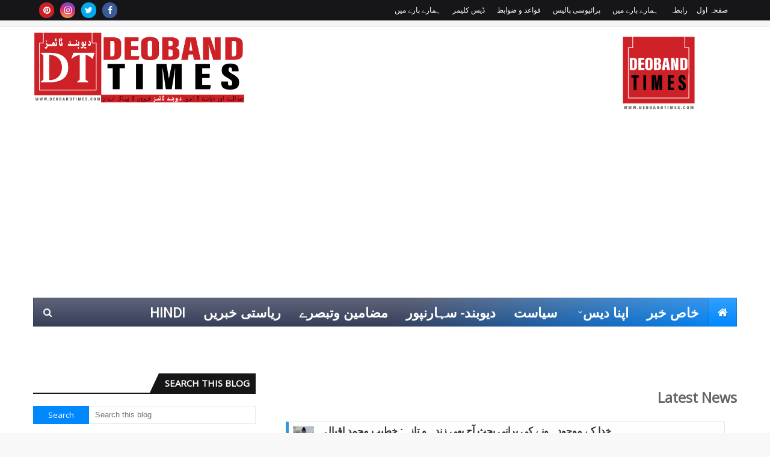

--- FILE ---
content_type: text/html; charset=utf-8
request_url: https://www.google.com/recaptcha/api2/aframe
body_size: 267
content:
<!DOCTYPE HTML><html><head><meta http-equiv="content-type" content="text/html; charset=UTF-8"></head><body><script nonce="YOc1I_KhGY4uaIqGBK2MhQ">/** Anti-fraud and anti-abuse applications only. See google.com/recaptcha */ try{var clients={'sodar':'https://pagead2.googlesyndication.com/pagead/sodar?'};window.addEventListener("message",function(a){try{if(a.source===window.parent){var b=JSON.parse(a.data);var c=clients[b['id']];if(c){var d=document.createElement('img');d.src=c+b['params']+'&rc='+(localStorage.getItem("rc::a")?sessionStorage.getItem("rc::b"):"");window.document.body.appendChild(d);sessionStorage.setItem("rc::e",parseInt(sessionStorage.getItem("rc::e")||0)+1);localStorage.setItem("rc::h",'1768248034211');}}}catch(b){}});window.parent.postMessage("_grecaptcha_ready", "*");}catch(b){}</script></body></html>

--- FILE ---
content_type: text/javascript; charset=UTF-8
request_url: https://www.deobandtimes.com/feeds/posts/default/-/International?alt=json-in-script&max-results=3&callback=jQuery112404994890103909704_1768248028184&_=1768248028185
body_size: 7099
content:
// API callback
jQuery112404994890103909704_1768248028184({"version":"1.0","encoding":"UTF-8","feed":{"xmlns":"http://www.w3.org/2005/Atom","xmlns$openSearch":"http://a9.com/-/spec/opensearchrss/1.0/","xmlns$blogger":"http://schemas.google.com/blogger/2008","xmlns$georss":"http://www.georss.org/georss","xmlns$gd":"http://schemas.google.com/g/2005","xmlns$thr":"http://purl.org/syndication/thread/1.0","id":{"$t":"tag:blogger.com,1999:blog-2596799895386113975"},"updated":{"$t":"2026-01-11T07:55:25.731-08:00"},"category":[{"term":"State"},{"term":"National"},{"term":"Deoband-Saharanpur"},{"term":"Politics"},{"term":"International"},{"term":"articles"},{"term":"Khas Khabar"},{"term":"Deoband Saharanpur"},{"term":"Entertainment"},{"term":"‏State"},{"term":"Sport"},{"term":"ریاستی خبریں"},{"term":"Articals"},{"term":"اپنا ‏دیس"},{"term":"دیوبند\/سہارنپور"},{"term":"‏National‏"},{"term":"Poltics"},{"term":"National State"},{"term":"Natioanl"},{"term":"State Deoband-Saharanpur"},{"term":"State National"},{"term":"test"},{"term":"Deoband-Sahranpur"},{"term":"Intenational"},{"term":"Natonal"},{"term":"دیوبند-سہارنپور"},{"term":"دیوبند\/ سہارنپور"},{"term":"سیاست"},{"term":"Artical"},{"term":"Article"},{"term":"Entertainment انٹرٹینمنٹ"},{"term":"State ‎"},{"term":"اپنا ‏دیس،سیاست"},{"term":"دیوبند- سہارنپور"},{"term":"مضامین وتبصرے"},{"term":"کھیل"},{"term":"Intenaional"},{"term":"Intetnational"},{"term":"Natioanal"},{"term":"National، ‏Deoband Saharanpur"},{"term":"Satet"},{"term":"Sports"},{"term":"انٹرٹینمنٹ"},{"term":"اپنا ‏دیس،خاص خبر"},{"term":"‏Deoband Saharanpur"},{"term":"Aeticles"},{"term":"Arical"},{"term":"Deoband Saharanpur، ‏Politics، ‏State"},{"term":"Deoband-"},{"term":"Deoband-Saharanpur Deoband Saharanpur"},{"term":"Deoband-Saharanpur،National"},{"term":"Inteenational"},{"term":"Intenatonal"},{"term":"Khas Khabar، ‏National"},{"term":"National Articles"},{"term":"National Deoband-Saharanpur"},{"term":"National، ‏State"},{"term":"National،State"},{"term":"Sport کھیل کھلاڑی"},{"term":"Spot"},{"term":"اپنا دیس"},{"term":"اپنا ‏دیس،سیاست،ریاستی خبریں"},{"term":"خاص خبر"},{"term":"دیوبند\/سہارنپور\nاپنا دیس"},{"term":"ریاستی خبریں،اپنا ‏دیس"},{"term":"عالمی ‏منظر نامہ"},{"term":"‏Entertainment"},{"term":"‏National"},{"term":"‏Politics"},{"term":"Aricles"},{"term":"Articales"},{"term":"Articals مضامین وتبصرے"},{"term":"Articals، ‏Politics"},{"term":"Articles Khas Khabar"},{"term":"Deoband"},{"term":"Deoband Deoghar"},{"term":"Deoband Saharanpur، ‏State"},{"term":"Deoband Saharanpur، ‏State ‎"},{"term":"Deoband Saharanpur‎"},{"term":"Deoband-Saharabpur"},{"term":"Deoband-Saharanput"},{"term":"Deoband-Sahrabpur"},{"term":"Deoband-Sharanpur"},{"term":"Deobnad Saharanpur"},{"term":"Deonand-Saharanpur"},{"term":"Droband-Saharanpur"},{"term":"Entertaiment"},{"term":"Entertainmemt"},{"term":"Inernatonal"},{"term":"Internaional"},{"term":"International Articles"},{"term":"Internatonal"},{"term":"Intetional"},{"term":"Intrnatonal"},{"term":"Khas Khabar National"},{"term":"Khas Khabar، ‏State، ‏Deoband Saharanpur"},{"term":"Khas Khabar،International"},{"term":"Khas Khabar،National،Deoband Saharanpur"},{"term":"Nationa"},{"term":"National Khas Khabar"},{"term":"National،"},{"term":"National، ‏Khas ‎Khabar ‎، ‏Deoband Saharanpur"},{"term":"National، ‏State ‎"},{"term":"National، ‏State، ‏Deoband Saharanpur"},{"term":"National،Khas Khabar"},{"term":"National،State، ‏Deoband Saharanpur"},{"term":"National٫Deoband-Saharanpur"},{"term":"National‏اپنا دیس"},{"term":"Nationsl"},{"term":"Pilitics"},{"term":"Politic"},{"term":"Politice"},{"term":"Politics National"},{"term":"Politics، ‏State"},{"term":"Politics،Deoband Saharanpur"},{"term":"Polotics"},{"term":"Saharanpur"},{"term":"Sate"},{"term":"Sport، ‏کھیل"},{"term":"State Articles"},{"term":"State Politics"},{"term":"State، Deoband-Saharanpur"},{"term":"State، ریاستی خبریں"},{"term":"State، ‏"},{"term":"State، ‏Entertainment"},{"term":"State،Deoband Saharanpur"},{"term":"State،KhasKhabar ‎"},{"term":"State،National، ‏Politics"},{"term":"Stu"},{"term":"اتر پردیش، ‏اپنا دیس"},{"term":"اسلامی ‏دنیا،عالمی منظر نامہ"},{"term":"اپنا دیس،سیاست،ریاستی خبریں"},{"term":"اپنا دیس،عالمی ‏منظرنامہ"},{"term":"اپنا ‏دیس،"},{"term":"اپنا ‏دیس، ‏خاص خبر"},{"term":"اپنا ‏دیس، ‏خاص ‏خبر"},{"term":"اپنا ‏دیس، ‏خاص ‏خبر،دیوبند-‏سہارنپور"},{"term":"اپنا ‏دیس، ‏ریاستی خبریں"},{"term":"اپنا ‏دیس، ‏ریاستی خبریں، ‏خاص خبر"},{"term":"اپنا ‏دیس،خاص خبر، ‏ریاستی خبریں"},{"term":"اپنا ‏دیس،ریاستی خبریں"},{"term":"تبصرے و مضامین"},{"term":"خاص خبر، مضامین وتبصرے"},{"term":"خاص خبر،مضامین ‏و تبصرے"},{"term":"خاص ‏خبر، ‏دیوبند-سہارنپور"},{"term":"خاص ‏خبر، ‏مضامین ‏و تبصرے"},{"term":"خاص ‏خبر،مضامین و ‏تبصرے"},{"term":"دیوبند-سہانپور"},{"term":"دیوبند\/سہارنپور، ‏ریاستی خبریں،اپنا دیس"},{"term":"ریاستی خبریں،   ‏"},{"term":"ریاستی خبریں، ‏سیاست"},{"term":"ریاستی خبریں،اپنا دیس"},{"term":"ریاستی خبریں،دیوبند-سہارنپور"},{"term":"ریاستی خبریں،دیوبند-‏سہارنپور"},{"term":"ریاستی خبریں،سیاست"},{"term":"ریاستی خبریں،سیاست، ‏خاص ‏خبر،اپنا ‏دیس"},{"term":"ریاستی ‏خبریں"},{"term":"سیاست، ریاستی خبریں"},{"term":"سیاست، ‏دیوبند-سہارنپور"},{"term":"سیاست،اپنا ‏دیس، ‏ریاستی ‏خبریں"},{"term":"عالمی منظر نامہ،اسلامی دنیا"},{"term":"عالمی منظرنامہ"},{"term":"عالمی منظرنامہ، اپنا دیس"},{"term":"عالمی ‏منظر نامہ، ‏International"},{"term":"عالمی ‏منظر نامہ،اپنا ‏دیس"},{"term":"عالمی ‏منظرنامہ"},{"term":"عالمی ‏منظرنامہ،خاص خبر"},{"term":"مضامین وتبصرے، ‏سیاست، ‏ریاستی خبریں  ‏"},{"term":"نیشنل"},{"term":"پولی"},{"term":"देवबंद सहारनपुर"},{"term":"‎Deoband ‏Saharanpur"},{"term":"‏"},{"term":"‏Articals"},{"term":"‏International"},{"term":"‏Khas ‎Khabar"},{"term":"‏National Articles Deoband Saharanpur ‎"},{"term":"‏ریاستی خبریں"}],"title":{"type":"text","$t":"Deoband Times"},"subtitle":{"type":"html","$t":""},"link":[{"rel":"http://schemas.google.com/g/2005#feed","type":"application/atom+xml","href":"https:\/\/www.deobandtimes.com\/feeds\/posts\/default"},{"rel":"self","type":"application/atom+xml","href":"https:\/\/www.blogger.com\/feeds\/2596799895386113975\/posts\/default\/-\/International?alt=json-in-script\u0026max-results=3"},{"rel":"alternate","type":"text/html","href":"https:\/\/www.deobandtimes.com\/search\/label\/International"},{"rel":"hub","href":"http://pubsubhubbub.appspot.com/"},{"rel":"next","type":"application/atom+xml","href":"https:\/\/www.blogger.com\/feeds\/2596799895386113975\/posts\/default\/-\/International\/-\/International?alt=json-in-script\u0026start-index=4\u0026max-results=3"}],"author":[{"name":{"$t":"Sameer Chaudhary"},"uri":{"$t":"http:\/\/www.blogger.com\/profile\/03393313252661277484"},"email":{"$t":"noreply@blogger.com"},"gd$image":{"rel":"http://schemas.google.com/g/2005#thumbnail","width":"32","height":"17","src":"\/\/blogger.googleusercontent.com\/img\/b\/R29vZ2xl\/AVvXsEi4wGuLM85Bv5PkAX59yorYmAPe3ynOgoPTFtdNh-UNFqVbBW5CfcNsdJqqHkgO68pBHiBUBNbs07NkrMbmg1gp1BOq22sPpLtxBggsAcoZK3J19y7kLvdnA8_siWwyeQ\/s220\/IMG_20220224_003037.jpg"}}],"generator":{"version":"7.00","uri":"http://www.blogger.com","$t":"Blogger"},"openSearch$totalResults":{"$t":"849"},"openSearch$startIndex":{"$t":"1"},"openSearch$itemsPerPage":{"$t":"3"},"entry":[{"id":{"$t":"tag:blogger.com,1999:blog-2596799895386113975.post-8017663107166609591"},"published":{"$t":"2025-03-18T11:08:00.001-07:00"},"updated":{"$t":"2025-03-18T11:17:14.382-07:00"},"category":[{"scheme":"http://www.blogger.com/atom/ns#","term":"International"}],"title":{"type":"text","$t":"جنگ بندی معاہدہ ختم، غزہ پر وحشیانہ بمباری، ۴۰۰ شہید، ۴۴۰ سے زائد زخمی، شہدا میں حماس کی اعلیٰ قیادت شامل، عالمی برادری کی خاموشی پر فلسطینیوں کا احتجاج۔"},"content":{"type":"html","$t":"\u003Cdiv\u003E\u003Cdiv class=\"separator\" style=\"clear: both; text-align: right;\"\u003E\n  \u003Ca href=\"https:\/\/blogger.googleusercontent.com\/img\/a\/AVvXsEg6x9FOHHoV-cwlg4oBh5cNMplH95AZo0GOWwEdcZMD8Vw3mcrHI5w_Asbztr8R_kf-DmPvaqgFYWW2ZTpuoew0qUYASt00ti2Iwx2pvuib_Y8_tuvoFibQcOJP5DmKGOAeb9r4P9i3SfchtIfgEQbXxaUpw392Bl9EszLIJ8x9D6jk30qKk--qbyHIWro\" style=\"margin-left: 1em; margin-right: 1em;\"\u003E\n    \u003Cimg border=\"0\" src=\"https:\/\/blogger.googleusercontent.com\/img\/a\/AVvXsEg6x9FOHHoV-cwlg4oBh5cNMplH95AZo0GOWwEdcZMD8Vw3mcrHI5w_Asbztr8R_kf-DmPvaqgFYWW2ZTpuoew0qUYASt00ti2Iwx2pvuib_Y8_tuvoFibQcOJP5DmKGOAeb9r4P9i3SfchtIfgEQbXxaUpw392Bl9EszLIJ8x9D6jk30qKk--qbyHIWro\" width=\"400\" \/\u003E\n  \u003C\/a\u003E\n\u003C\/div\u003E\u003C\/div\u003E\u003Cdiv style=\"text-align: right;\"\u003Eغزہ؍ تل ابیب۔۱۸؍ مارچ:\u0026nbsp;پیر اور منگل کی درمیانی شب غزہ میں اسرائیلی فضائی حملے میں حماس کی اعلیٰ قیادت شہید ہوگئی۔ غزہ کے حکومتی میڈیا دفتر نے اعلان کیا کہ بمباری میں حکومت کے سربراہ عصام الدعليس، وزیر انصاف احمد الحتہ، وزارت داخلہ کے سیکریٹری محمود ابو وطفہ اور سیکیورٹی ایجنسی کے سربراہ بہجت ابو سلطان شہید ہوگئے۔دفتر نے بیان میں کہا:\"ہم شہدا کے اہل خانہ اور پوری امتِ مسلمہ کے ساتھ تعزیت کا اظہار کرتے ہیں۔ ہماری قیادت کی شہادت ہماری جدوجہد کو نہیں روک سکے گی، بلکہ ہم اپنے عوام کے حقِ آزادی کے لیے مزید ثابت قدم رہیں گے۔\" شرق الاوسط کی رپورٹ کے مطابق غزہ کی وزارتِ صحت کے مطابق، تازہ اسرائیلی بمباری میں 412 فلسطینی شہید ہوئے، جن میں زیادہ تر خواتین اور بچے شامل ہیں۔ جبکہ 440 سے زائد افراد شدید زخمی ہیں، جن میں درجنوں کی حالت تشویشناک ہے۔ اسرائیلی وزیر اعظم بنیامین نیتن یاہو کی حکومت نے جنگ بندی معاہدے کو یکطرفہ طور پر ختم کرتے ہوئے دوبارہ جارحیت کا آغاز کر دیا۔ اسرائیلی فوج نے دعویٰ کیا کہ وہ حماس کے خلاف \"وسیع فوجی آپریشن\" کر رہی ہے۔ اسرائیلی فوج کے ترجمان افیخای ادرعی نے غزہ کے شہریوں کو مشرقی علاقے خالی کرکے مغربی غزہ اور خان یونس منتقل ہونے کی وارننگ دی ہے، جس سے یہ عندیہ ملتا ہے کہ اسرائیل جلد غزہ میں زمینی کارروائی بھی شروع کر سکتا ہے۔ حماس کے رہنما نے کہا:\"نیتن یاہو اور اس کی حکومت نے جنگ بندی معاہدے کو توڑ کر غزہ کے قیدیوں کو نامعلوم انجام کی طرف دھکیل دیا ہے۔انہوں نے عالمی برادری سے مطالبہ کیا کہ وہ اسرائیل کو جنگ بندی معاہدے پر کاربند رہنے پر مجبور کرے۔عالمی برادری نے غزہ میں اسرائیلی حملے کی شدید مذمت کی ہے۔ واشنگٹن میں وائٹ ہاؤس کے ترجمان نے تصدیق کی کہ اسرائیل نے حملے سے قبل امریکی انتظامیہ کو آگاہ کر دیا تھا۔فلسطینی محکمہ صحت کے مطابق، بمباری سے سیکڑوں عمارتیں ملبے کا ڈھیر بن گئیں اور درجنوں لاشیں اب بھی ملبے تلے دبی ہوئی ہیں۔ اسپتالوں میں زخمیوں کے لیے جگہ نہیں ہے اور طبی سہولیات کی شدید قلت پیدا ہو گئی ہے۔فلسطینی تجزیہ کار سعید زیاد نے کہا:\"نیتن یاہو نے اپنے سیاسی وجود کو بچانے کے لیے غزہ کے بچوں کا خون بہایا ہے۔ وہ اپنی حکومت کی بقا کے لیے فلسطینیوں پر وحشیانہ حملے کر رہا ہے۔\"فلسطینی حکومت نے عالمی برادری سے فوری مداخلت کا مطالبہ کرتے ہوئے کہا:\"اسرائیل کی بربریت روکنے کے لیے اقوام متحدہ، عالمی عدالتِ انصاف اور انسانی حقوق کی تنظیمیں فوری کارروائی کریں۔\"حماس کے رہنما عزت الرشق نے کہا:\"نیتن یاہو نے نہ صرف غذائی اور طبی امداد کو غزہ میں داخل ہونے سے روکا بلکہ معصوم بچوں کو بھی ان کے بستروں میں قتل کر دیا۔\"انہوں نے مزید کہا:\"اسرائیل نے عالمی برادری اور ثالثوں کے سامنے کیے گئے وعدوں کو توڑ دیا ہے۔ نیتن یاہو کا جنگ بندی معاہدے سے انحراف دراصل داخلی بحران سے بچنے کے لیے ایک سیاسی چال ہے۔ وہ اپنی سیاسی بقا کے لیے فلسطینی قیدیوں کو موت کے منہ میں دھکیل رہا ہے۔\"عینی شاہدین نے بتایا کہ اسرائیلی فوج نے شہریوں کے گھروں، پناہ گزین کیمپوں اور امدادی مراکز کو براہِ راست نشانہ بنایا۔ ان حملوں میں بڑی تعداد میں خواتین، بچے اور بزرگ شہید اور زخمی ہوئے۔حماس نے ثالثوں سے مطالبہ کیا کہ وہ اسرائیل کی جانب سے معاہدے کی خلاف ورزی کو بے نقاب کریں۔ عزت الرشق نے کہا:\"عالمی ثالث اسرائیل کی حقیقت دنیا کے سامنے لائیں اور اس کے جارحانہ حملے کی مذمت کریں۔\"اسرائیلی میڈیا کے مطابق، امریکی ایلچی اسٹیو وِٹکوف نے دونوں فریقین کو ایک نیا معاہدہ پیش کیا تھا، جس میں 50 دن کی جنگ بندی کے بدلے 5 اسرائیلی قیدیوں کی رہائی کی تجویز دی گئی تھی۔ اس معاہدے میں فلسطینی قیدیوں کی رہائی، انسانی امداد کی فراہمی اور دوسرے مرحلے کے مذاکرات شامل تھے۔جمعے کے روز، حماس نے ثالثوں کے معاہدے کو قبول کرتے ہوئے ایک امریکی-اسرائیلی فوجی اور چار دوہری شہریت رکھنے والے افراد کی لاشیں حوالے کرنے پر رضامندی ظاہر کی تھی۔ تاہم، اسرائیل نے اچانک معاہدے سے پیچھے ہٹتے ہوئے غزہ پر بڑے پیمانے پر حملہ کر دیا۔اسرائیلی وزیر اعظم کے دفتر نے دعویٰ کیا کہ حملے میں \"حماس کے ٹھکانوں\" کو نشانہ بنایا گیا۔\"اسرائیل اب حماس کے خلاف زیادہ شدت سے فوجی کارروائی کرے گا۔\"اسرائیلی فوج اور خفیہ ایجنسی شاباک نے مشترکہ بیان میں کہا:\"حکومت کی ہدایت پر، ہم نے غزہ میں حماس کے خلاف بڑے پیمانے پر فوجی آپریشن کا آغاز کر دیا ہے۔\"حماس نے بیان میں کہا:\"اسرائیلی حملہ غزہ میں نسل کشی کا تسلسل اور جنگ بندی معاہدے کی کھلی خلاف ورزی ہے۔\"حماس نے امتِ مسلمہ سے مطالبہ کیا کہ وہ اسرائیلی جارحیت کے خلاف احتجاج کریں۔\"عالمِ اسلام کو اسرائیل کی نسل کشی کے خلاف آواز بلند کرنی چاہیے اور فلسطینی عوام کے ساتھ یکجہتی کا مظاہرہ کرنا چاہیے۔\"\u003C\/div\u003E"},"link":[{"rel":"replies","type":"application/atom+xml","href":"https:\/\/www.deobandtimes.com\/feeds\/8017663107166609591\/comments\/default","title":"Post Comments"},{"rel":"replies","type":"text/html","href":"https:\/\/www.deobandtimes.com\/2025\/03\/blog-post_18.html#comment-form","title":"0 Comments"},{"rel":"edit","type":"application/atom+xml","href":"https:\/\/www.blogger.com\/feeds\/2596799895386113975\/posts\/default\/8017663107166609591"},{"rel":"self","type":"application/atom+xml","href":"https:\/\/www.blogger.com\/feeds\/2596799895386113975\/posts\/default\/8017663107166609591"},{"rel":"alternate","type":"text/html","href":"https:\/\/www.deobandtimes.com\/2025\/03\/blog-post_18.html","title":"جنگ بندی معاہدہ ختم، غزہ پر وحشیانہ بمباری، ۴۰۰ شہید، ۴۴۰ سے زائد زخمی، شہدا میں حماس کی اعلیٰ قیادت شامل، عالمی برادری کی خاموشی پر فلسطینیوں کا احتجاج۔"}],"author":[{"name":{"$t":"Sameer Chaudhary"},"uri":{"$t":"http:\/\/www.blogger.com\/profile\/03393313252661277484"},"email":{"$t":"noreply@blogger.com"},"gd$image":{"rel":"http://schemas.google.com/g/2005#thumbnail","width":"32","height":"17","src":"\/\/blogger.googleusercontent.com\/img\/b\/R29vZ2xl\/AVvXsEi4wGuLM85Bv5PkAX59yorYmAPe3ynOgoPTFtdNh-UNFqVbBW5CfcNsdJqqHkgO68pBHiBUBNbs07NkrMbmg1gp1BOq22sPpLtxBggsAcoZK3J19y7kLvdnA8_siWwyeQ\/s220\/IMG_20220224_003037.jpg"}}],"media$thumbnail":{"xmlns$media":"http://search.yahoo.com/mrss/","url":"https:\/\/blogger.googleusercontent.com\/img\/a\/AVvXsEg6x9FOHHoV-cwlg4oBh5cNMplH95AZo0GOWwEdcZMD8Vw3mcrHI5w_Asbztr8R_kf-DmPvaqgFYWW2ZTpuoew0qUYASt00ti2Iwx2pvuib_Y8_tuvoFibQcOJP5DmKGOAeb9r4P9i3SfchtIfgEQbXxaUpw392Bl9EszLIJ8x9D6jk30qKk--qbyHIWro=s72-c","height":"72","width":"72"},"thr$total":{"$t":"0"}},{"id":{"$t":"tag:blogger.com,1999:blog-2596799895386113975.post-8368072638922931864"},"published":{"$t":"2025-02-13T09:27:00.001-08:00"},"updated":{"$t":"2025-02-13T09:38:10.972-08:00"},"category":[{"scheme":"http://www.blogger.com/atom/ns#","term":"International"}],"title":{"type":"text","$t":"غزہ جنگ بندی، فریقین کی جانب سے نئی پیش رفت حماس اور اسرائیل کی طرف سے مثبت اشارے، سنیچر کو قیدیوں کی رہائی، غزہ میں امداد کی ترسیل میں تیزی۔"},"content":{"type":"html","$t":"\u003Cdiv\u003E\u003Cdiv class=\"separator\" style=\"clear: both; text-align: right;\"\u003E\n  \u003Ca href=\"https:\/\/blogger.googleusercontent.com\/img\/a\/AVvXsEiesY6sIgyC7ZYNoq-hQV0nYPKwNNMM1b3v6RzHVUNmJ6luv9kZkYs8qRqrzS9QR64w9-mI0-CeoEo2YXV5Y5ZnDtLkC9_fbDbOFlODp2veei0fWspjAGSR0EBxkBDhAk8Jr228nLoWuaRmK5cJoHsj6izwyZnEHxfoZQrmo23aWH0-AL0Ut5uA8imgfQY\" style=\"margin-left: 1em; margin-right: 1em;\"\u003E\n    \u003Cimg border=\"0\" src=\"https:\/\/blogger.googleusercontent.com\/img\/a\/AVvXsEiesY6sIgyC7ZYNoq-hQV0nYPKwNNMM1b3v6RzHVUNmJ6luv9kZkYs8qRqrzS9QR64w9-mI0-CeoEo2YXV5Y5ZnDtLkC9_fbDbOFlODp2veei0fWspjAGSR0EBxkBDhAk8Jr228nLoWuaRmK5cJoHsj6izwyZnEHxfoZQrmo23aWH0-AL0Ut5uA8imgfQY\" width=\"400\" \/\u003E\n  \u003C\/a\u003E\n\u003C\/div\u003E\u003C\/div\u003E\u003Cdiv style=\"text-align: right;\"\u003Eنئی دہلی ۔۱۳؍ فروری: اسرائیلی اخبار ہآرتس نے فلسطینی ذرائع کے حوالے سے رپورٹ دی ہے کہ اسرائیل اور حماس نے جنگ بندی اور قیدیوں کے تبادلے سے متعلق اگلے اقدامات پر اتفاق کر لیا ہے، جس کے تحت ہفتے کے روز تین اسرائیلی قیدیوں کو رہا کیا جائے گا۔ ذرائع کے مطابق، اسرائیل غزہ میں مزید امدادی سامان داخل ہونے دے گا، جس میں خیمے، ایندھن اور طبی ساز و سامان شامل ہوگا۔ اس بات کی تصدیق اسرائیلی چینل \"12 نیوز\" نے بھی کی ہے۔اطلاعات کے مطابق کئی ساری گاڑیاں قطاع غزہ میں آج داخل بھی ہوئی ہیں جس میں سلینڈر اور خیموں کی گاڑیاں شامل تھی۔ دوسری جانب، مصری خبر رساں ادارے \"القاہرہ الاخباریہ\" کے مطابق، معبر رفح کے مصری جانب بھاری مشینری کی قطاریں لگی ہوئی ہیں، جو جلد ہی غزہ میں داخل ہوں گی۔ اس کے علاوہ، موبائل گھروں سے لدی کئی ٹرک بھی غزہ پہنچنے کے لیے تیار کھڑی ہیں۔پیر کے روز حماس ترجمان ابو عبیدہ نے قیدیوں کی رہائی کو مؤخر کرنے کا اعلان کیا تھا، جس کی وجہ اسرائیل کی جانب سے معاہدے کی خلاف ورزی اور امدادی سامان کی عدم فراہمی بتائی گئی۔ اس پر امریکی صدر ڈونلڈ ٹرمپ نے خبردار کیا کہ اگر ہفتے تک تمام قیدی رہا نہ کیے گئے تو \"جہنم کے دروازے کھل جائیں گے\"۔اسرائیلی وزیر اعظم بنیامین نیتن یاہو نے بھی عندیہ دیا کہ اگر ہفتے کو قیدی رہا نہ کیے گئے تو جنگ بندی ختم کر دی جائے گی۔قبل ازیں حماس کے ایک سرکردہ وفد نے غزہ میں حماس کے سربراہ خلیل الحیہ کی قیادت میں مصری حکام سے ملاقات کی تھی۔حماس نے کہا کہ اس کے وفد نے جنگ بندی معاہدے پر عمل درآمد اور قیدیوں کے تبادلے پر بات چیت کے لیے ثالثوں کے ساتھ تبادلہ خیال کیا ہے۔ مذاکرات میں مثبت جذبہ غالب رہا۔ مصر اور قطر کے ثالث بھائیوں نے رکاوٹوں کو دور کرنے کے لیے ہرممکن کوشش کی۔حماس نے ایک بیان میں کہا: یہ بات چیت اسرائیل کی پے در پے خلاف ورزیوں کے تناظر میں ہوئی ہے، جب انہوں نے قاہرہ میں مصری جنرل انٹیلی جنس سروس کے سربراہ میجر جنرل حسن رشاد کے ساتھ ملاقات کی اور قطر کے وزیر اعظم اور وزیر خارجہ شیخ محمد بن عبدالرحمن الثانی کے ساتھ ٹیلی فون پر بات چیت بھی کی۔حماس کے وفد نے مصر اور قطر میں مذاکراتی فائل کے عہدیداروں کے ساتھ ساتھ ثالثی کرنے والے بھائیوں کی تکنیکی ورکنگ ٹیموں سے بھی ملاقاتیں کیں اور رابطے کیے جو معاہدے کے تمام پہلوؤں پر عمل درآمد کی پیروی کر رہی ہیں۔حماس نے اس بات پر زور دیا کہ تمام ملاقاتوں اور رابطوں کے دوران ہونے والی بات چیت میں معاہدے کی تمام شرائط پر عمل درآمد کی ضرورت پر توجہ مرکوز کی گئی، خاص طور پر ہمارے لوگوں کے لیے فوری ہوم شیلٹرز، خیمے، بھاری سامان، طبی سامان، ایندھن، اور معاہدے میں شامل ہر چیز پر بات کی گئی۔\u003C\/div\u003E"},"link":[{"rel":"replies","type":"application/atom+xml","href":"https:\/\/www.deobandtimes.com\/feeds\/8368072638922931864\/comments\/default","title":"Post Comments"},{"rel":"replies","type":"text/html","href":"https:\/\/www.deobandtimes.com\/2025\/02\/blog-post_52.html#comment-form","title":"0 Comments"},{"rel":"edit","type":"application/atom+xml","href":"https:\/\/www.blogger.com\/feeds\/2596799895386113975\/posts\/default\/8368072638922931864"},{"rel":"self","type":"application/atom+xml","href":"https:\/\/www.blogger.com\/feeds\/2596799895386113975\/posts\/default\/8368072638922931864"},{"rel":"alternate","type":"text/html","href":"https:\/\/www.deobandtimes.com\/2025\/02\/blog-post_52.html","title":"غزہ جنگ بندی، فریقین کی جانب سے نئی پیش رفت حماس اور اسرائیل کی طرف سے مثبت اشارے، سنیچر کو قیدیوں کی رہائی، غزہ میں امداد کی ترسیل میں تیزی۔"}],"author":[{"name":{"$t":"Sameer Chaudhary"},"uri":{"$t":"http:\/\/www.blogger.com\/profile\/03393313252661277484"},"email":{"$t":"noreply@blogger.com"},"gd$image":{"rel":"http://schemas.google.com/g/2005#thumbnail","width":"32","height":"17","src":"\/\/blogger.googleusercontent.com\/img\/b\/R29vZ2xl\/AVvXsEi4wGuLM85Bv5PkAX59yorYmAPe3ynOgoPTFtdNh-UNFqVbBW5CfcNsdJqqHkgO68pBHiBUBNbs07NkrMbmg1gp1BOq22sPpLtxBggsAcoZK3J19y7kLvdnA8_siWwyeQ\/s220\/IMG_20220224_003037.jpg"}}],"media$thumbnail":{"xmlns$media":"http://search.yahoo.com/mrss/","url":"https:\/\/blogger.googleusercontent.com\/img\/a\/AVvXsEiesY6sIgyC7ZYNoq-hQV0nYPKwNNMM1b3v6RzHVUNmJ6luv9kZkYs8qRqrzS9QR64w9-mI0-CeoEo2YXV5Y5ZnDtLkC9_fbDbOFlODp2veei0fWspjAGSR0EBxkBDhAk8Jr228nLoWuaRmK5cJoHsj6izwyZnEHxfoZQrmo23aWH0-AL0Ut5uA8imgfQY=s72-c","height":"72","width":"72"},"thr$total":{"$t":"0"}},{"id":{"$t":"tag:blogger.com,1999:blog-2596799895386113975.post-9133954512321134675"},"published":{"$t":"2024-12-22T09:30:00.001-08:00"},"updated":{"$t":"2024-12-22T09:31:16.074-08:00"},"category":[{"scheme":"http://www.blogger.com/atom/ns#","term":"International"}],"title":{"type":"text","$t":"وزیر اعظم مودی کو کویت کے اعلیٰ ترین قومی اعزاز \"دی آرڈر آف مبارک الکبیر\" سے نوازا گیا۔"},"content":{"type":"html","$t":"\u003Cdiv\u003E\u003Cdiv class=\"separator\" style=\"clear: both; text-align: right;\"\u003E\n  \u003Ca href=\"https:\/\/blogger.googleusercontent.com\/img\/a\/AVvXsEj3YCs9I04rOzs3UD5KDcP885958zvBPxXWDxvOqkSuad1ERxdaZZd5HMecKhH33bseAV27f0MbV8ngE-IsHg3LcUCXpyNxe9zDfe0LJS0MtdqylZ6o_Rvnn_rJa-Y9WbzkLU6wXHB-pLJcAQdoS-GqpcIhrPIXO9oOBM9184-o2jV6FeZ1QKN1xNhP-Ew\" style=\"margin-left: 1em; margin-right: 1em;\"\u003E\n    \u003Cimg border=\"0\" src=\"https:\/\/blogger.googleusercontent.com\/img\/a\/AVvXsEj3YCs9I04rOzs3UD5KDcP885958zvBPxXWDxvOqkSuad1ERxdaZZd5HMecKhH33bseAV27f0MbV8ngE-IsHg3LcUCXpyNxe9zDfe0LJS0MtdqylZ6o_Rvnn_rJa-Y9WbzkLU6wXHB-pLJcAQdoS-GqpcIhrPIXO9oOBM9184-o2jV6FeZ1QKN1xNhP-Ew\" width=\"400\" \/\u003E\n  \u003C\/a\u003E\n\u003C\/div\u003E\u003C\/div\u003E\u003Cdiv style=\"text-align: right;\"\u003Eمودی کو کویت کے امیر شیخ مشعل الاحمد الجابر الصباح نے اتوار کو کویت کے اعلیٰ ترین قومی اعزاز 'دی آرڈر آف مبارک الکبیر' سے نوازا۔\u003C\/div\u003E\u003Cdiv style=\"text-align: right;\"\u003Eنئی دہلی، کویت سٹی: وزیر اعظم نریندر مودی کو کویت کے امیر شیخ مشعل الاحمد الجابر الصباح نے اتوار کو کویت کے اعلیٰ ترین قومی اعزاز ‘دی آرڈر آف مبارک الکبیر’ سے نوازا۔\u003C\/div\u003E\u003Cdiv style=\"text-align: right;\"\u003Eاس موقع پر کویت کے ولی عہد اور وزیراعظم شیخ احمد العبداللہ الاحمد الصباح بھی موجود تھے۔ مسٹر مودی نے اس اعزاز کو ہندوستان اور کویت کے درمیان دیرینہ دوستی، کویت میں ہندوستانی برادری اور ہندوستان کے 1.4 بلین عوام کے نام وقف کیا۔ تقریباً 43 سال بعد کسی ہندوستانی وزیر اعظم کے کویت کے تاریخی دورے پر اس اعزاز سے نوازا جانا اس موقع پر ایک خاص معنی رکھتا ہے۔ یہ اعزاز 1974 میں قائم کیا گیا تھا اور اس کے بعد سے یہ بل کلنٹن، پرنس چارلس اور جارج بش جیسے منتخب عالمی رہنماؤں کو دیا گیا ہے۔\u003C\/div\u003E\u003Cdiv style=\"text-align: right;\"\u003E\u003Cbr \/\u003E\u003C\/div\u003E\u003Cdiv style=\"text-align: right;\"\u003E\u003Cb\u003Eسمیر چودھری\u003C\/b\u003E۔\u003C\/div\u003E"},"link":[{"rel":"replies","type":"application/atom+xml","href":"https:\/\/www.deobandtimes.com\/feeds\/9133954512321134675\/comments\/default","title":"Post Comments"},{"rel":"replies","type":"text/html","href":"https:\/\/www.deobandtimes.com\/2024\/12\/blog-post_61.html#comment-form","title":"0 Comments"},{"rel":"edit","type":"application/atom+xml","href":"https:\/\/www.blogger.com\/feeds\/2596799895386113975\/posts\/default\/9133954512321134675"},{"rel":"self","type":"application/atom+xml","href":"https:\/\/www.blogger.com\/feeds\/2596799895386113975\/posts\/default\/9133954512321134675"},{"rel":"alternate","type":"text/html","href":"https:\/\/www.deobandtimes.com\/2024\/12\/blog-post_61.html","title":"وزیر اعظم مودی کو کویت کے اعلیٰ ترین قومی اعزاز \"دی آرڈر آف مبارک الکبیر\" سے نوازا گیا۔"}],"author":[{"name":{"$t":"Sameer Chaudhary"},"uri":{"$t":"http:\/\/www.blogger.com\/profile\/03393313252661277484"},"email":{"$t":"noreply@blogger.com"},"gd$image":{"rel":"http://schemas.google.com/g/2005#thumbnail","width":"32","height":"17","src":"\/\/blogger.googleusercontent.com\/img\/b\/R29vZ2xl\/AVvXsEi4wGuLM85Bv5PkAX59yorYmAPe3ynOgoPTFtdNh-UNFqVbBW5CfcNsdJqqHkgO68pBHiBUBNbs07NkrMbmg1gp1BOq22sPpLtxBggsAcoZK3J19y7kLvdnA8_siWwyeQ\/s220\/IMG_20220224_003037.jpg"}}],"media$thumbnail":{"xmlns$media":"http://search.yahoo.com/mrss/","url":"https:\/\/blogger.googleusercontent.com\/img\/a\/AVvXsEj3YCs9I04rOzs3UD5KDcP885958zvBPxXWDxvOqkSuad1ERxdaZZd5HMecKhH33bseAV27f0MbV8ngE-IsHg3LcUCXpyNxe9zDfe0LJS0MtdqylZ6o_Rvnn_rJa-Y9WbzkLU6wXHB-pLJcAQdoS-GqpcIhrPIXO9oOBM9184-o2jV6FeZ1QKN1xNhP-Ew=s72-c","height":"72","width":"72"},"thr$total":{"$t":"0"}}]}});

--- FILE ---
content_type: text/javascript; charset=UTF-8
request_url: https://www.deobandtimes.com/feeds/posts/default/-/State?alt=json-in-script&max-results=3&callback=jQuery112404994890103909704_1768248028178&_=1768248028179
body_size: 5760
content:
// API callback
jQuery112404994890103909704_1768248028178({"version":"1.0","encoding":"UTF-8","feed":{"xmlns":"http://www.w3.org/2005/Atom","xmlns$openSearch":"http://a9.com/-/spec/opensearchrss/1.0/","xmlns$blogger":"http://schemas.google.com/blogger/2008","xmlns$georss":"http://www.georss.org/georss","xmlns$gd":"http://schemas.google.com/g/2005","xmlns$thr":"http://purl.org/syndication/thread/1.0","id":{"$t":"tag:blogger.com,1999:blog-2596799895386113975"},"updated":{"$t":"2026-01-11T07:55:25.731-08:00"},"category":[{"term":"State"},{"term":"National"},{"term":"Deoband-Saharanpur"},{"term":"Politics"},{"term":"International"},{"term":"articles"},{"term":"Khas Khabar"},{"term":"Deoband Saharanpur"},{"term":"Entertainment"},{"term":"‏State"},{"term":"Sport"},{"term":"ریاستی خبریں"},{"term":"Articals"},{"term":"اپنا ‏دیس"},{"term":"دیوبند\/سہارنپور"},{"term":"‏National‏"},{"term":"Poltics"},{"term":"National State"},{"term":"Natioanl"},{"term":"State Deoband-Saharanpur"},{"term":"State National"},{"term":"test"},{"term":"Deoband-Sahranpur"},{"term":"Intenational"},{"term":"Natonal"},{"term":"دیوبند-سہارنپور"},{"term":"دیوبند\/ سہارنپور"},{"term":"سیاست"},{"term":"Artical"},{"term":"Article"},{"term":"Entertainment انٹرٹینمنٹ"},{"term":"State ‎"},{"term":"اپنا ‏دیس،سیاست"},{"term":"دیوبند- سہارنپور"},{"term":"مضامین وتبصرے"},{"term":"کھیل"},{"term":"Intenaional"},{"term":"Intetnational"},{"term":"Natioanal"},{"term":"National، ‏Deoband Saharanpur"},{"term":"Satet"},{"term":"Sports"},{"term":"انٹرٹینمنٹ"},{"term":"اپنا ‏دیس،خاص خبر"},{"term":"‏Deoband Saharanpur"},{"term":"Aeticles"},{"term":"Arical"},{"term":"Deoband Saharanpur، ‏Politics، ‏State"},{"term":"Deoband-"},{"term":"Deoband-Saharanpur Deoband Saharanpur"},{"term":"Deoband-Saharanpur،National"},{"term":"Inteenational"},{"term":"Intenatonal"},{"term":"Khas Khabar، ‏National"},{"term":"National Articles"},{"term":"National Deoband-Saharanpur"},{"term":"National، ‏State"},{"term":"National،State"},{"term":"Sport کھیل کھلاڑی"},{"term":"Spot"},{"term":"اپنا دیس"},{"term":"اپنا ‏دیس،سیاست،ریاستی خبریں"},{"term":"خاص خبر"},{"term":"دیوبند\/سہارنپور\nاپنا دیس"},{"term":"ریاستی خبریں،اپنا ‏دیس"},{"term":"عالمی ‏منظر نامہ"},{"term":"‏Entertainment"},{"term":"‏National"},{"term":"‏Politics"},{"term":"Aricles"},{"term":"Articales"},{"term":"Articals مضامین وتبصرے"},{"term":"Articals، ‏Politics"},{"term":"Articles Khas Khabar"},{"term":"Deoband"},{"term":"Deoband Deoghar"},{"term":"Deoband Saharanpur، ‏State"},{"term":"Deoband Saharanpur، ‏State ‎"},{"term":"Deoband Saharanpur‎"},{"term":"Deoband-Saharabpur"},{"term":"Deoband-Saharanput"},{"term":"Deoband-Sahrabpur"},{"term":"Deoband-Sharanpur"},{"term":"Deobnad Saharanpur"},{"term":"Deonand-Saharanpur"},{"term":"Droband-Saharanpur"},{"term":"Entertaiment"},{"term":"Entertainmemt"},{"term":"Inernatonal"},{"term":"Internaional"},{"term":"International Articles"},{"term":"Internatonal"},{"term":"Intetional"},{"term":"Intrnatonal"},{"term":"Khas Khabar National"},{"term":"Khas Khabar، ‏State، ‏Deoband Saharanpur"},{"term":"Khas Khabar،International"},{"term":"Khas Khabar،National،Deoband Saharanpur"},{"term":"Nationa"},{"term":"National Khas Khabar"},{"term":"National،"},{"term":"National، ‏Khas ‎Khabar ‎، ‏Deoband Saharanpur"},{"term":"National، ‏State ‎"},{"term":"National، ‏State، ‏Deoband Saharanpur"},{"term":"National،Khas Khabar"},{"term":"National،State، ‏Deoband Saharanpur"},{"term":"National٫Deoband-Saharanpur"},{"term":"National‏اپنا دیس"},{"term":"Nationsl"},{"term":"Pilitics"},{"term":"Politic"},{"term":"Politice"},{"term":"Politics National"},{"term":"Politics، ‏State"},{"term":"Politics،Deoband Saharanpur"},{"term":"Polotics"},{"term":"Saharanpur"},{"term":"Sate"},{"term":"Sport، ‏کھیل"},{"term":"State Articles"},{"term":"State Politics"},{"term":"State، Deoband-Saharanpur"},{"term":"State، ریاستی خبریں"},{"term":"State، ‏"},{"term":"State، ‏Entertainment"},{"term":"State،Deoband Saharanpur"},{"term":"State،KhasKhabar ‎"},{"term":"State،National، ‏Politics"},{"term":"Stu"},{"term":"اتر پردیش، ‏اپنا دیس"},{"term":"اسلامی ‏دنیا،عالمی منظر نامہ"},{"term":"اپنا دیس،سیاست،ریاستی خبریں"},{"term":"اپنا دیس،عالمی ‏منظرنامہ"},{"term":"اپنا ‏دیس،"},{"term":"اپنا ‏دیس، ‏خاص خبر"},{"term":"اپنا ‏دیس، ‏خاص ‏خبر"},{"term":"اپنا ‏دیس، ‏خاص ‏خبر،دیوبند-‏سہارنپور"},{"term":"اپنا ‏دیس، ‏ریاستی خبریں"},{"term":"اپنا ‏دیس، ‏ریاستی خبریں، ‏خاص خبر"},{"term":"اپنا ‏دیس،خاص خبر، ‏ریاستی خبریں"},{"term":"اپنا ‏دیس،ریاستی خبریں"},{"term":"تبصرے و مضامین"},{"term":"خاص خبر، مضامین وتبصرے"},{"term":"خاص خبر،مضامین ‏و تبصرے"},{"term":"خاص ‏خبر، ‏دیوبند-سہارنپور"},{"term":"خاص ‏خبر، ‏مضامین ‏و تبصرے"},{"term":"خاص ‏خبر،مضامین و ‏تبصرے"},{"term":"دیوبند-سہانپور"},{"term":"دیوبند\/سہارنپور، ‏ریاستی خبریں،اپنا دیس"},{"term":"ریاستی خبریں،   ‏"},{"term":"ریاستی خبریں، ‏سیاست"},{"term":"ریاستی خبریں،اپنا دیس"},{"term":"ریاستی خبریں،دیوبند-سہارنپور"},{"term":"ریاستی خبریں،دیوبند-‏سہارنپور"},{"term":"ریاستی خبریں،سیاست"},{"term":"ریاستی خبریں،سیاست، ‏خاص ‏خبر،اپنا ‏دیس"},{"term":"ریاستی ‏خبریں"},{"term":"سیاست، ریاستی خبریں"},{"term":"سیاست، ‏دیوبند-سہارنپور"},{"term":"سیاست،اپنا ‏دیس، ‏ریاستی ‏خبریں"},{"term":"عالمی منظر نامہ،اسلامی دنیا"},{"term":"عالمی منظرنامہ"},{"term":"عالمی منظرنامہ، اپنا دیس"},{"term":"عالمی ‏منظر نامہ، ‏International"},{"term":"عالمی ‏منظر نامہ،اپنا ‏دیس"},{"term":"عالمی ‏منظرنامہ"},{"term":"عالمی ‏منظرنامہ،خاص خبر"},{"term":"مضامین وتبصرے، ‏سیاست، ‏ریاستی خبریں  ‏"},{"term":"نیشنل"},{"term":"پولی"},{"term":"देवबंद सहारनपुर"},{"term":"‎Deoband ‏Saharanpur"},{"term":"‏"},{"term":"‏Articals"},{"term":"‏International"},{"term":"‏Khas ‎Khabar"},{"term":"‏National Articles Deoband Saharanpur ‎"},{"term":"‏ریاستی خبریں"}],"title":{"type":"text","$t":"Deoband Times"},"subtitle":{"type":"html","$t":""},"link":[{"rel":"http://schemas.google.com/g/2005#feed","type":"application/atom+xml","href":"https:\/\/www.deobandtimes.com\/feeds\/posts\/default"},{"rel":"self","type":"application/atom+xml","href":"https:\/\/www.blogger.com\/feeds\/2596799895386113975\/posts\/default\/-\/State?alt=json-in-script\u0026max-results=3"},{"rel":"alternate","type":"text/html","href":"https:\/\/www.deobandtimes.com\/search\/label\/State"},{"rel":"hub","href":"http://pubsubhubbub.appspot.com/"},{"rel":"next","type":"application/atom+xml","href":"https:\/\/www.blogger.com\/feeds\/2596799895386113975\/posts\/default\/-\/State\/-\/State?alt=json-in-script\u0026start-index=4\u0026max-results=3"}],"author":[{"name":{"$t":"Sameer Chaudhary"},"uri":{"$t":"http:\/\/www.blogger.com\/profile\/03393313252661277484"},"email":{"$t":"noreply@blogger.com"},"gd$image":{"rel":"http://schemas.google.com/g/2005#thumbnail","width":"32","height":"17","src":"\/\/blogger.googleusercontent.com\/img\/b\/R29vZ2xl\/AVvXsEi4wGuLM85Bv5PkAX59yorYmAPe3ynOgoPTFtdNh-UNFqVbBW5CfcNsdJqqHkgO68pBHiBUBNbs07NkrMbmg1gp1BOq22sPpLtxBggsAcoZK3J19y7kLvdnA8_siWwyeQ\/s220\/IMG_20220224_003037.jpg"}}],"generator":{"version":"7.00","uri":"http://www.blogger.com","$t":"Blogger"},"openSearch$totalResults":{"$t":"3412"},"openSearch$startIndex":{"$t":"1"},"openSearch$itemsPerPage":{"$t":"3"},"entry":[{"id":{"$t":"tag:blogger.com,1999:blog-2596799895386113975.post-2188334030915403715"},"published":{"$t":"2025-05-16T04:21:00.000-07:00"},"updated":{"$t":"2025-05-16T04:23:11.889-07:00"},"category":[{"scheme":"http://www.blogger.com/atom/ns#","term":"State"}],"title":{"type":"text","$t":"اولاد کے لئے اپنی آخرت خراب نہ کریں : خطیب محمد اقبال۔"},"content":{"type":"html","$t":"\u003Cdiv\u003E\u003Cdiv class=\"separator\" style=\"clear: both; text-align: right;\"\u003E\n  \u003Ca href=\"https:\/\/blogger.googleusercontent.com\/img\/a\/AVvXsEjiMCtKIutwBmnZaKrMEMCGfopLyQSY6KgbAXjlSAHXElV7fcoYM0b9c263Wv1PgEIwnjjAhwWuJJ8Y1OgRICGOl9li7WbVT0duoDbpG_avvdhXUoobJEaVTfIgCC_ENJvcExREAOx149zkzpwe0mQcwaYEinC9vIrCDMAEUiVi1p6Ilgw876DJJJ2MenA\" style=\"margin-left: 1em; margin-right: 1em;\"\u003E\n    \u003Cimg border=\"0\" src=\"https:\/\/blogger.googleusercontent.com\/img\/a\/AVvXsEjiMCtKIutwBmnZaKrMEMCGfopLyQSY6KgbAXjlSAHXElV7fcoYM0b9c263Wv1PgEIwnjjAhwWuJJ8Y1OgRICGOl9li7WbVT0duoDbpG_avvdhXUoobJEaVTfIgCC_ENJvcExREAOx149zkzpwe0mQcwaYEinC9vIrCDMAEUiVi1p6Ilgw876DJJJ2MenA\" width=\"400\" \/\u003E\n  \u003C\/a\u003E\n\u003C\/div\u003E\u003Cdiv\u003E\u003Cdiv style=\"text-align: right;\"\u003Eآگرہ:\u0026nbsp; مسجد نہر والی سکندرا کے خطیب محمد اقبال نے اپنے خطبہ جمعہ میں لوگوں کو آگاہ کیا کہ اپنی اولاد کی خاطر خود کو جہنمی نہ بناؤ۔ انھوں نے پہلے ایک حدیث بیان کی ابن ماجہ حدیث نمبر\u003C\/div\u003E\u003Cdiv style=\"text-align: right;\"\u003E\u0026nbsp;3966\u003C\/div\u003E\u003Cdiv style=\"text-align: right;\"\u003E\u0026nbsp;“ سب سے زیادہ گھاٹے میں وہ شخص ہے جو دوسروں کی دنیا بنانے میں اپنی آخرت کو کھو دے “ آج لوگوں کی اکثریت اپنی اولاد کے لیے رات دن محنت کرتی ہے اور بچوں کی ہر خواہش پوری کرنے میں اس قدر مشغول ہے کہ اس کو اپنی آخرت بنانے کے لیے وقت ہی نہیں ہے ، جب کہ وہ اس بات کو بھول گیا “ کہ اس کی اولاد اُس کے لیے امتحان کا پرچہ ہے “ سورہ انفال آیت نمبر\u003C\/div\u003E\u003Cdiv style=\"text-align: right;\"\u003E\u0026nbsp;28\u003C\/div\u003E\u003Cdiv style=\"text-align: right;\"\u003E\u0026nbsp;اولاد اس کو اس لیے نہیں ملی کہ وہ اس کے دنیاوی فائدے کے لیے اپنی ساری توانائی لگادے ، اس کے دماغ میں صرف ایک ہی بات رہتی ہے کہ وہ مرے تو اپنی اولاد کے لیے زیادہ سے زیادہ دولت چھوڑے ، اس کے لیے وہ اپنی تمام بہترین صلاحیت دنیا کمانے میں لگاتا ہے ، اس کو یہ بات دھیان ہی نہیں کہ اس کو اپنے رب کے پاس جانا ہے جہاں اسے حساب دینا ہوگا ، اس کا پورا مرکز صرف اس کے بچے ہی ہوتے ہیں ان کی زندگی سنوارنے کے لیے وہ سب کچھ داؤ پر لگا ديتا ہے، حدیث میں آیا ہے کہ ایک زمانہ آے گا جب بچے اپنے دوست کے ساتھ حسن سلوک کریں گے اور اپنے ماں باپ کے ساتھ بد سلوکی کریں گے ، ترمذی حدیث نمبر\u003C\/div\u003E\u003Cdiv style=\"text-align: right;\"\u003E\u0026nbsp;2210\u003C\/div\u003E\u003Cdiv style=\"text-align: right;\"\u003E\u0026nbsp;یہ حدیث ان والدین پر پوری طرح فٹ ہوتی ہے جو ساری زندگی بچوں کو خوش کرنے میں لگے رہتے ہیں اور آخر میں ان کے حصے میں غم کے سوا کچھ نہیں آتا ، اللہ کے بندو ! کچھ خیال کرو, اپنی آخرت کی بھی فکر کرو ، جو باپ اپنے بچوں کو دنیا کی چیزیں مال دولت نہ دے سکے ، اس کے پاس بھی اپنے بچوں کو دینے کے لیے بہت بڑی چیز موجود ہوتی ہے، اور وہ ہے دعا ، وہ اپنی دعاؤں میں یہ کہہ سکتا ہے کہ اے اللہ میں اپنے بچوں کا باپ ہوں، تو میرا اور میرے بچوں کا رب ہے ، تو میرے بچوں کو وہ سب دے جو میں نہیں دے سکا ، تو میرے بچوں کے لیے میری طرف سے وہ دعا قبول فرما جس میں تو نے انسان کو یہ تلقین کی ہے ربنا آتنا في دنيا حسنته و في الا خرتي حسنته وقنا عذاب النار ، سورہ بقرہ آیت نمبر\u003C\/div\u003E\u003Cdiv style=\"text-align: right;\"\u003E\u0026nbsp;201\u0026nbsp;\u003C\/div\u003E\u003Cdiv style=\"text-align: right;\"\u003Eاگر کوئی باپ اپنے بچوں کے لیے یہ دعا کر سکے تو اس نے اپنے بچوں کو زیادہ بڑی چیز دے دی ،گویا اس نے اپنے بچوں کو اپنے رب کے حوالے کردیا ، اللہ ہم سب کو اس کی توفیق عطا فرماے، آمین۔\u003C\/div\u003E\u003Cdiv\u003E\u003Cdiv style=\"text-align: right;\"\u003E\u003Cbr \/\u003E\u003C\/div\u003E\u003C\/div\u003E\u003C\/div\u003E\u003C\/div\u003E"},"link":[{"rel":"replies","type":"application/atom+xml","href":"https:\/\/www.deobandtimes.com\/feeds\/2188334030915403715\/comments\/default","title":"Post Comments"},{"rel":"replies","type":"text/html","href":"https:\/\/www.deobandtimes.com\/2025\/05\/blog-post_16.html#comment-form","title":"0 Comments"},{"rel":"edit","type":"application/atom+xml","href":"https:\/\/www.blogger.com\/feeds\/2596799895386113975\/posts\/default\/2188334030915403715"},{"rel":"self","type":"application/atom+xml","href":"https:\/\/www.blogger.com\/feeds\/2596799895386113975\/posts\/default\/2188334030915403715"},{"rel":"alternate","type":"text/html","href":"https:\/\/www.deobandtimes.com\/2025\/05\/blog-post_16.html","title":"اولاد کے لئے اپنی آخرت خراب نہ کریں : خطیب محمد اقبال۔"}],"author":[{"name":{"$t":"Sameer Chaudhary"},"uri":{"$t":"http:\/\/www.blogger.com\/profile\/03393313252661277484"},"email":{"$t":"noreply@blogger.com"},"gd$image":{"rel":"http://schemas.google.com/g/2005#thumbnail","width":"32","height":"17","src":"\/\/blogger.googleusercontent.com\/img\/b\/R29vZ2xl\/AVvXsEi4wGuLM85Bv5PkAX59yorYmAPe3ynOgoPTFtdNh-UNFqVbBW5CfcNsdJqqHkgO68pBHiBUBNbs07NkrMbmg1gp1BOq22sPpLtxBggsAcoZK3J19y7kLvdnA8_siWwyeQ\/s220\/IMG_20220224_003037.jpg"}}],"media$thumbnail":{"xmlns$media":"http://search.yahoo.com/mrss/","url":"https:\/\/blogger.googleusercontent.com\/img\/a\/AVvXsEjiMCtKIutwBmnZaKrMEMCGfopLyQSY6KgbAXjlSAHXElV7fcoYM0b9c263Wv1PgEIwnjjAhwWuJJ8Y1OgRICGOl9li7WbVT0duoDbpG_avvdhXUoobJEaVTfIgCC_ENJvcExREAOx149zkzpwe0mQcwaYEinC9vIrCDMAEUiVi1p6Ilgw876DJJJ2MenA=s72-c","height":"72","width":"72"},"thr$total":{"$t":"0"}},{"id":{"$t":"tag:blogger.com,1999:blog-2596799895386113975.post-8965961679785332482"},"published":{"$t":"2025-05-08T22:06:00.000-07:00"},"updated":{"$t":"2025-05-08T22:07:32.517-07:00"},"category":[{"scheme":"http://www.blogger.com/atom/ns#","term":"State"}],"title":{"type":"text","$t":"مسلمان ہر معاملے میں اپنے وطن کے ساتھ ہیں : محمد اقبال۔ "},"content":{"type":"html","$t":"\u003Cdiv\u003E\u003Cdiv class=\"separator\" style=\"clear: both; text-align: right;\"\u003E\n  \u003Ca href=\"https:\/\/blogger.googleusercontent.com\/img\/a\/AVvXsEgQimJK7Fx1gvLPEGF_uRguuHr6KfaZtZ07qr5I3_vHg_7-UwoMm6Axm8sdDIFu3yzCka5sFxtoAbpZteovlCficTtF588osOH6GWTK7O9PCncgV2QJiQoLceXQLLM_yPVVzqbgFWhyrP_JJ0v3fD9ej6gNPcKGs0bHYgec_LBSOgV3jPaeT1btBoroJrM\" style=\"margin-left: 1em; margin-right: 1em;\"\u003E\n    \u003Cimg border=\"0\" src=\"https:\/\/blogger.googleusercontent.com\/img\/a\/AVvXsEgQimJK7Fx1gvLPEGF_uRguuHr6KfaZtZ07qr5I3_vHg_7-UwoMm6Axm8sdDIFu3yzCka5sFxtoAbpZteovlCficTtF588osOH6GWTK7O9PCncgV2QJiQoLceXQLLM_yPVVzqbgFWhyrP_JJ0v3fD9ej6gNPcKGs0bHYgec_LBSOgV3jPaeT1btBoroJrM\" width=\"400\" \/\u003E\n  \u003C\/a\u003E\n\u003C\/div\u003E\u003C\/div\u003E\u003Cdiv style=\"text-align: right;\"\u003Eآگرہ: مسجد نہر والی سکندرا کے خطیب محمد اقبال نے آج خطبہ جمعہ میں لوگوں کو اس جنگی ماحول میں کس طرح زندگی گزارنی ہے اس پر لوگوں کو سمجھانے کی کوشش کی ، انھوں نے کہا کہ اس وقت ملک میں جنگی حالات ہیں ، سب سے پہلے تو یہ بات بتادوں کہ ایک سو چالیس کڑوڑ لوگوں میں پچیس کڑوڑ مسلمان شامل ہیں جو کہ اس وقت اپنے وطن کے ساتھ کھڑے ہیں ، ہمارے گھر میں آکر بے گناہ لوگوں کو مارنا یہ کون سی تعلیم ہے دنیا کے کسی مذہب میں اس کی اجازت نہیں ہے ، اسلام میں تو کسی ایک بے گناہ کو مارنا پوری انسانیت کو مارنے کے برابر ہے ، جو کچھ ہمارے بے گناہ لوگوں کے ساتھ ہوا ہے ، اس کا جواب تو دیا جاے گا ، اب اس میں حالات کتنے خراب ہوتے ہیں ، اور کیا کچھ ہوتا ہے ، یہ الگ بات ہے ، اس بات کو یاد رکھنا چاہیے کہ جنگ کی تمنا نہ کریں لیکن جب جنگی حالات ہوجائیں تو پھر ہر طرح سے بھر پور جواب دیا جاے ، اور پوری جان کی بازی لگا کر مقابلہ کیا جاے ، اور ایسے موقعوں پر بہت سی افواہیں بھی پھیلتی ہیں ان سے بچنا بہت ضروری ہے کوئی بھی میسج بغیر سمجھے اور تحقیق کیے دوسرے کو فارورڈ نہ کیا جاے ، قرآن میں اس بات کو صاف طور پر بتایا گیا ہے کہ کوئی بھی خبر ملے اس کی تحقیق کرلیا کریں ، اس لیے ہمیں ایسے ماحول میں بہت احتیاط سے کام لینے کی ضرورت ہے ، سرکار کی طرف سے اس وقت جو احکام جاری کیے جا رہے ہیں ان پر پابندی سے عمل کیا جاے ، ڈر اور خوف کا ماحول نہ بنایا جاے ، غیر ضروری کسی بھی بات پر کوئی ردعمل سے بچا جاے ، یہ بہت نازک وقت ہوتا ہے ہمیں کوئی بھی قدم ایسا نہیں اٹھانا جس سے ہمیں ہی نقصان ہو ، اس لیے ضروری ہے کہ صبر و تحمل سے کام لیا جاے ، اور اپنے دین کی تعلیمات پر عمل کرتے ہوہے اپنے ملک کے لیے امن وآمان کی دعائیں کی جائیں ۔ اللہ تعالیٰ سبھی کو اپنی حفظ و امان میں رکھے، آمین۔\u003C\/div\u003E\u003Cdiv\u003E\u003Cdiv style=\"text-align: right;\"\u003E\u003Cbr \/\u003E\u003C\/div\u003E\u003Cdiv style=\"text-align: right;\"\u003E\u003Cbr \/\u003E\u003C\/div\u003E\u003C\/div\u003E"},"link":[{"rel":"replies","type":"application/atom+xml","href":"https:\/\/www.deobandtimes.com\/feeds\/8965961679785332482\/comments\/default","title":"Post Comments"},{"rel":"replies","type":"text/html","href":"https:\/\/www.deobandtimes.com\/2025\/05\/blog-post_8.html#comment-form","title":"0 Comments"},{"rel":"edit","type":"application/atom+xml","href":"https:\/\/www.blogger.com\/feeds\/2596799895386113975\/posts\/default\/8965961679785332482"},{"rel":"self","type":"application/atom+xml","href":"https:\/\/www.blogger.com\/feeds\/2596799895386113975\/posts\/default\/8965961679785332482"},{"rel":"alternate","type":"text/html","href":"https:\/\/www.deobandtimes.com\/2025\/05\/blog-post_8.html","title":"مسلمان ہر معاملے میں اپنے وطن کے ساتھ ہیں : محمد اقبال۔ "}],"author":[{"name":{"$t":"Sameer Chaudhary"},"uri":{"$t":"http:\/\/www.blogger.com\/profile\/03393313252661277484"},"email":{"$t":"noreply@blogger.com"},"gd$image":{"rel":"http://schemas.google.com/g/2005#thumbnail","width":"32","height":"17","src":"\/\/blogger.googleusercontent.com\/img\/b\/R29vZ2xl\/AVvXsEi4wGuLM85Bv5PkAX59yorYmAPe3ynOgoPTFtdNh-UNFqVbBW5CfcNsdJqqHkgO68pBHiBUBNbs07NkrMbmg1gp1BOq22sPpLtxBggsAcoZK3J19y7kLvdnA8_siWwyeQ\/s220\/IMG_20220224_003037.jpg"}}],"media$thumbnail":{"xmlns$media":"http://search.yahoo.com/mrss/","url":"https:\/\/blogger.googleusercontent.com\/img\/a\/AVvXsEgQimJK7Fx1gvLPEGF_uRguuHr6KfaZtZ07qr5I3_vHg_7-UwoMm6Axm8sdDIFu3yzCka5sFxtoAbpZteovlCficTtF588osOH6GWTK7O9PCncgV2QJiQoLceXQLLM_yPVVzqbgFWhyrP_JJ0v3fD9ej6gNPcKGs0bHYgec_LBSOgV3jPaeT1btBoroJrM=s72-c","height":"72","width":"72"},"thr$total":{"$t":"0"}},{"id":{"$t":"tag:blogger.com,1999:blog-2596799895386113975.post-8082596042623008005"},"published":{"$t":"2025-04-26T20:27:00.001-07:00"},"updated":{"$t":"2025-04-26T20:27:59.254-07:00"},"category":[{"scheme":"http://www.blogger.com/atom/ns#","term":"State"}],"title":{"type":"text","$t":"ایک بےگناہ کو مارنا پوری انسانیت کو مارنا ہے : محمد اقبال۔"},"content":{"type":"html","$t":"\u003Cdiv\u003E\u003Cdiv class=\"separator\" style=\"clear: both; text-align: right;\"\u003E\n  \u003Ca href=\"https:\/\/blogger.googleusercontent.com\/img\/a\/AVvXsEiSCEYE2PPDBg7j_npf8EnrR1TFkkQY7TihNxGbNiE_zuvgD-K4jgEalX5hZ81oMdL_wBjk_3DrnXNd0OfavgufYlqu96jVkZgyoaif_QQ8vI0rZvNR3tmBSizCkmY8veUNTlLr0j4r6XQ8BEBcm0q-g4bTmt84nXhsME25d6aKd_VoAvZfUxPIowCyzZk\" style=\"margin-left: 1em; margin-right: 1em;\"\u003E\n    \u003Cimg border=\"0\" src=\"https:\/\/blogger.googleusercontent.com\/img\/a\/AVvXsEiSCEYE2PPDBg7j_npf8EnrR1TFkkQY7TihNxGbNiE_zuvgD-K4jgEalX5hZ81oMdL_wBjk_3DrnXNd0OfavgufYlqu96jVkZgyoaif_QQ8vI0rZvNR3tmBSizCkmY8veUNTlLr0j4r6XQ8BEBcm0q-g4bTmt84nXhsME25d6aKd_VoAvZfUxPIowCyzZk\" width=\"400\" \/\u003E\n  \u003C\/a\u003E\n\u003C\/div\u003E\u003C\/div\u003E\u003Cdiv style=\"text-align: right;\"\u003Eآگرہ: مسجد نہر والی سکندرا کے خطیب محمد اقبال نے آج خطبہ جمعہ میں پہلگام کے حادثہ کا ذکر کیا ، انھوں نے کہا کہ اسلام کی تعلیم یہ ہے کہ کسی ایک بے گناہ کو مارنا ، پوری انسانیت کو مارنے جیسا ہے ، اور کشمیر کے پہلگام میں 28 سے زیادہ انسانوں کو مارا گیا ہے ، جب کہ ان کا کوئی قصور نہیں تھا ، وہ تو اپنے گھروں سے اپنے بچوں کے ساتھ گھومنے نکلے تھے ، کیا قصور تھا ان کا جو ان کو گولیوں کا نشانہ بنایا ؟ جن لوگوں نے بھی اس کام کو انجام دیا ہے وہ اللہ کے یہاں مجرم قرار پائیں گے ، جب سے پہلگام کا حادثہ رونما ہوا ہے میں ذاتی طور پر بے حد صدمہ سے دوچار ہوں ، بہت تکلیف والی بات ہے ، آپ ذرا ان خاندانوں کے بارے میں سوچیں جن کے لوگ اس حادثے میں اپنی جان سے گئیے ہیں ، ان پر کیا بیت رہی ہوگی ؟ ہم ان تمام لوگوں کے خاندانوں کے غم میں شریک ہیں جن کے رشتہ دار اس حادثہ کے شکار ہوے ہیں ، پورا ملک ان کے ساتھ ہے ، جو زخمی ہیں ان کے لیے دعا کرتے ہیں کہ وہ جلد ازجلد صحت یاب ہوں ، ایک سو چالیس کڑوڑ لوگ اس دہشت گرد حملے کی مذمت کرتے ہیں ، میں پورے ملک سے اپیل کرتا ہوں کہ اس نازک وقت میں کوئی آپس میں اختلاف نہ کریں ایک ساتھ ہونے کا ثبوت پیش کریں ، تب ہی ہم سب مل کر ایسے حملوں کا مقابلہ کرسکتے ہیں ، میں اپنی طرف سے آپ سب کی طرف سے اور پورے ملک کی طرف سے ایک بار پھر ان تمام خاندانوں کو یقین دلاتا ہوں کہ ہم سب اس دکھ کی گھڑی میں ان کے ساتھ ہیں ۔ اللہ سے دعا کرتے ہیں کہ ہمارے ملک میں اور پوری دنیا میں امن کا ماحول پیدا ہو۔ آمین\u003C\/div\u003E\u003Cdiv style=\"text-align: right;\"\u003E\u003Cbr \/\u003E\u003C\/div\u003E\u003Cdiv style=\"text-align: right;\"\u003E\u003Cbr \/\u003E\u003C\/div\u003E"},"link":[{"rel":"replies","type":"application/atom+xml","href":"https:\/\/www.deobandtimes.com\/feeds\/8082596042623008005\/comments\/default","title":"Post Comments"},{"rel":"replies","type":"text/html","href":"https:\/\/www.deobandtimes.com\/2025\/04\/blog-post_26.html#comment-form","title":"0 Comments"},{"rel":"edit","type":"application/atom+xml","href":"https:\/\/www.blogger.com\/feeds\/2596799895386113975\/posts\/default\/8082596042623008005"},{"rel":"self","type":"application/atom+xml","href":"https:\/\/www.blogger.com\/feeds\/2596799895386113975\/posts\/default\/8082596042623008005"},{"rel":"alternate","type":"text/html","href":"https:\/\/www.deobandtimes.com\/2025\/04\/blog-post_26.html","title":"ایک بےگناہ کو مارنا پوری انسانیت کو مارنا ہے : محمد اقبال۔"}],"author":[{"name":{"$t":"Sameer Chaudhary"},"uri":{"$t":"http:\/\/www.blogger.com\/profile\/03393313252661277484"},"email":{"$t":"noreply@blogger.com"},"gd$image":{"rel":"http://schemas.google.com/g/2005#thumbnail","width":"32","height":"17","src":"\/\/blogger.googleusercontent.com\/img\/b\/R29vZ2xl\/AVvXsEi4wGuLM85Bv5PkAX59yorYmAPe3ynOgoPTFtdNh-UNFqVbBW5CfcNsdJqqHkgO68pBHiBUBNbs07NkrMbmg1gp1BOq22sPpLtxBggsAcoZK3J19y7kLvdnA8_siWwyeQ\/s220\/IMG_20220224_003037.jpg"}}],"media$thumbnail":{"xmlns$media":"http://search.yahoo.com/mrss/","url":"https:\/\/blogger.googleusercontent.com\/img\/a\/AVvXsEiSCEYE2PPDBg7j_npf8EnrR1TFkkQY7TihNxGbNiE_zuvgD-K4jgEalX5hZ81oMdL_wBjk_3DrnXNd0OfavgufYlqu96jVkZgyoaif_QQ8vI0rZvNR3tmBSizCkmY8veUNTlLr0j4r6XQ8BEBcm0q-g4bTmt84nXhsME25d6aKd_VoAvZfUxPIowCyzZk=s72-c","height":"72","width":"72"},"thr$total":{"$t":"0"}}]}});

--- FILE ---
content_type: text/javascript; charset=UTF-8
request_url: https://www.deobandtimes.com/feeds/posts/default?alt=json-in-script&max-results=3&callback=jQuery112404994890103909704_1768248028174&_=1768248028175
body_size: 5692
content:
// API callback
jQuery112404994890103909704_1768248028174({"version":"1.0","encoding":"UTF-8","feed":{"xmlns":"http://www.w3.org/2005/Atom","xmlns$openSearch":"http://a9.com/-/spec/opensearchrss/1.0/","xmlns$blogger":"http://schemas.google.com/blogger/2008","xmlns$georss":"http://www.georss.org/georss","xmlns$gd":"http://schemas.google.com/g/2005","xmlns$thr":"http://purl.org/syndication/thread/1.0","id":{"$t":"tag:blogger.com,1999:blog-2596799895386113975"},"updated":{"$t":"2026-01-11T07:55:25.731-08:00"},"category":[{"term":"State"},{"term":"National"},{"term":"Deoband-Saharanpur"},{"term":"Politics"},{"term":"International"},{"term":"articles"},{"term":"Khas Khabar"},{"term":"Deoband Saharanpur"},{"term":"Entertainment"},{"term":"‏State"},{"term":"Sport"},{"term":"ریاستی خبریں"},{"term":"Articals"},{"term":"اپنا ‏دیس"},{"term":"دیوبند\/سہارنپور"},{"term":"‏National‏"},{"term":"Poltics"},{"term":"National State"},{"term":"Natioanl"},{"term":"State Deoband-Saharanpur"},{"term":"State National"},{"term":"test"},{"term":"Deoband-Sahranpur"},{"term":"Intenational"},{"term":"Natonal"},{"term":"دیوبند-سہارنپور"},{"term":"دیوبند\/ سہارنپور"},{"term":"سیاست"},{"term":"Artical"},{"term":"Article"},{"term":"Entertainment انٹرٹینمنٹ"},{"term":"State ‎"},{"term":"اپنا ‏دیس،سیاست"},{"term":"دیوبند- سہارنپور"},{"term":"مضامین وتبصرے"},{"term":"کھیل"},{"term":"Intenaional"},{"term":"Intetnational"},{"term":"Natioanal"},{"term":"National، ‏Deoband Saharanpur"},{"term":"Satet"},{"term":"Sports"},{"term":"انٹرٹینمنٹ"},{"term":"اپنا ‏دیس،خاص خبر"},{"term":"‏Deoband Saharanpur"},{"term":"Aeticles"},{"term":"Arical"},{"term":"Deoband Saharanpur، ‏Politics، ‏State"},{"term":"Deoband-"},{"term":"Deoband-Saharanpur Deoband Saharanpur"},{"term":"Deoband-Saharanpur،National"},{"term":"Inteenational"},{"term":"Intenatonal"},{"term":"Khas Khabar، ‏National"},{"term":"National Articles"},{"term":"National Deoband-Saharanpur"},{"term":"National، ‏State"},{"term":"National،State"},{"term":"Sport کھیل کھلاڑی"},{"term":"Spot"},{"term":"اپنا دیس"},{"term":"اپنا ‏دیس،سیاست،ریاستی خبریں"},{"term":"خاص خبر"},{"term":"دیوبند\/سہارنپور\nاپنا دیس"},{"term":"ریاستی خبریں،اپنا ‏دیس"},{"term":"عالمی ‏منظر نامہ"},{"term":"‏Entertainment"},{"term":"‏National"},{"term":"‏Politics"},{"term":"Aricles"},{"term":"Articales"},{"term":"Articals مضامین وتبصرے"},{"term":"Articals، ‏Politics"},{"term":"Articles Khas Khabar"},{"term":"Deoband"},{"term":"Deoband Deoghar"},{"term":"Deoband Saharanpur، ‏State"},{"term":"Deoband Saharanpur، ‏State ‎"},{"term":"Deoband Saharanpur‎"},{"term":"Deoband-Saharabpur"},{"term":"Deoband-Saharanput"},{"term":"Deoband-Sahrabpur"},{"term":"Deoband-Sharanpur"},{"term":"Deobnad Saharanpur"},{"term":"Deonand-Saharanpur"},{"term":"Droband-Saharanpur"},{"term":"Entertaiment"},{"term":"Entertainmemt"},{"term":"Inernatonal"},{"term":"Internaional"},{"term":"International Articles"},{"term":"Internatonal"},{"term":"Intetional"},{"term":"Intrnatonal"},{"term":"Khas Khabar National"},{"term":"Khas Khabar، ‏State، ‏Deoband Saharanpur"},{"term":"Khas Khabar،International"},{"term":"Khas Khabar،National،Deoband Saharanpur"},{"term":"Nationa"},{"term":"National Khas Khabar"},{"term":"National،"},{"term":"National، ‏Khas ‎Khabar ‎، ‏Deoband Saharanpur"},{"term":"National، ‏State ‎"},{"term":"National، ‏State، ‏Deoband Saharanpur"},{"term":"National،Khas Khabar"},{"term":"National،State، ‏Deoband Saharanpur"},{"term":"National٫Deoband-Saharanpur"},{"term":"National‏اپنا دیس"},{"term":"Nationsl"},{"term":"Pilitics"},{"term":"Politic"},{"term":"Politice"},{"term":"Politics National"},{"term":"Politics، ‏State"},{"term":"Politics،Deoband Saharanpur"},{"term":"Polotics"},{"term":"Saharanpur"},{"term":"Sate"},{"term":"Sport، ‏کھیل"},{"term":"State Articles"},{"term":"State Politics"},{"term":"State، Deoband-Saharanpur"},{"term":"State، ریاستی خبریں"},{"term":"State، ‏"},{"term":"State، ‏Entertainment"},{"term":"State،Deoband Saharanpur"},{"term":"State،KhasKhabar ‎"},{"term":"State،National، ‏Politics"},{"term":"Stu"},{"term":"اتر پردیش، ‏اپنا دیس"},{"term":"اسلامی ‏دنیا،عالمی منظر نامہ"},{"term":"اپنا دیس،سیاست،ریاستی خبریں"},{"term":"اپنا دیس،عالمی ‏منظرنامہ"},{"term":"اپنا ‏دیس،"},{"term":"اپنا ‏دیس، ‏خاص خبر"},{"term":"اپنا ‏دیس، ‏خاص ‏خبر"},{"term":"اپنا ‏دیس، ‏خاص ‏خبر،دیوبند-‏سہارنپور"},{"term":"اپنا ‏دیس، ‏ریاستی خبریں"},{"term":"اپنا ‏دیس، ‏ریاستی خبریں، ‏خاص خبر"},{"term":"اپنا ‏دیس،خاص خبر، ‏ریاستی خبریں"},{"term":"اپنا ‏دیس،ریاستی خبریں"},{"term":"تبصرے و مضامین"},{"term":"خاص خبر، مضامین وتبصرے"},{"term":"خاص خبر،مضامین ‏و تبصرے"},{"term":"خاص ‏خبر، ‏دیوبند-سہارنپور"},{"term":"خاص ‏خبر، ‏مضامین ‏و تبصرے"},{"term":"خاص ‏خبر،مضامین و ‏تبصرے"},{"term":"دیوبند-سہانپور"},{"term":"دیوبند\/سہارنپور، ‏ریاستی خبریں،اپنا دیس"},{"term":"ریاستی خبریں،   ‏"},{"term":"ریاستی خبریں، ‏سیاست"},{"term":"ریاستی خبریں،اپنا دیس"},{"term":"ریاستی خبریں،دیوبند-سہارنپور"},{"term":"ریاستی خبریں،دیوبند-‏سہارنپور"},{"term":"ریاستی خبریں،سیاست"},{"term":"ریاستی خبریں،سیاست، ‏خاص ‏خبر،اپنا ‏دیس"},{"term":"ریاستی ‏خبریں"},{"term":"سیاست، ریاستی خبریں"},{"term":"سیاست، ‏دیوبند-سہارنپور"},{"term":"سیاست،اپنا ‏دیس، ‏ریاستی ‏خبریں"},{"term":"عالمی منظر نامہ،اسلامی دنیا"},{"term":"عالمی منظرنامہ"},{"term":"عالمی منظرنامہ، اپنا دیس"},{"term":"عالمی ‏منظر نامہ، ‏International"},{"term":"عالمی ‏منظر نامہ،اپنا ‏دیس"},{"term":"عالمی ‏منظرنامہ"},{"term":"عالمی ‏منظرنامہ،خاص خبر"},{"term":"مضامین وتبصرے، ‏سیاست، ‏ریاستی خبریں  ‏"},{"term":"نیشنل"},{"term":"پولی"},{"term":"देवबंद सहारनपुर"},{"term":"‎Deoband ‏Saharanpur"},{"term":"‏"},{"term":"‏Articals"},{"term":"‏International"},{"term":"‏Khas ‎Khabar"},{"term":"‏National Articles Deoband Saharanpur ‎"},{"term":"‏ریاستی خبریں"}],"title":{"type":"text","$t":"Deoband Times"},"subtitle":{"type":"html","$t":""},"link":[{"rel":"http://schemas.google.com/g/2005#feed","type":"application/atom+xml","href":"https:\/\/www.deobandtimes.com\/feeds\/posts\/default"},{"rel":"self","type":"application/atom+xml","href":"https:\/\/www.blogger.com\/feeds\/2596799895386113975\/posts\/default?alt=json-in-script\u0026max-results=3"},{"rel":"alternate","type":"text/html","href":"https:\/\/www.deobandtimes.com\/"},{"rel":"hub","href":"http://pubsubhubbub.appspot.com/"},{"rel":"next","type":"application/atom+xml","href":"https:\/\/www.blogger.com\/feeds\/2596799895386113975\/posts\/default?alt=json-in-script\u0026start-index=4\u0026max-results=3"}],"author":[{"name":{"$t":"Sameer Chaudhary"},"uri":{"$t":"http:\/\/www.blogger.com\/profile\/03393313252661277484"},"email":{"$t":"noreply@blogger.com"},"gd$image":{"rel":"http://schemas.google.com/g/2005#thumbnail","width":"32","height":"17","src":"\/\/blogger.googleusercontent.com\/img\/b\/R29vZ2xl\/AVvXsEi4wGuLM85Bv5PkAX59yorYmAPe3ynOgoPTFtdNh-UNFqVbBW5CfcNsdJqqHkgO68pBHiBUBNbs07NkrMbmg1gp1BOq22sPpLtxBggsAcoZK3J19y7kLvdnA8_siWwyeQ\/s220\/IMG_20220224_003037.jpg"}}],"generator":{"version":"7.00","uri":"http://www.blogger.com","$t":"Blogger"},"openSearch$totalResults":{"$t":"8296"},"openSearch$startIndex":{"$t":"1"},"openSearch$itemsPerPage":{"$t":"3"},"entry":[{"id":{"$t":"tag:blogger.com,1999:blog-2596799895386113975.post-4851688219417956440"},"published":{"$t":"2026-01-09T03:49:26.341-08:00"},"updated":{"$t":"2026-01-09T03:51:00.991-08:00"},"category":[{"scheme":"http://www.blogger.com/atom/ns#","term":"‏State"}],"title":{"type":"text","$t":"ماں سے محبت کی طرح وطن سے محبت بھی ایمان کا حصہ: خطیب محمد اقبال۔"},"content":{"type":"html","$t":"\u003Cdiv\u003E\u003Cdiv class=\"separator\" style=\"clear: both; text-align: right;\"\u003E\n  \u003Ca href=\"https:\/\/blogger.googleusercontent.com\/img\/a\/AVvXsEhtt57iNTbqIiAlz7FQ36bft_r6PavtYtmAIT-SB1_1_QOS3LnA7KGKDK54cWLUKtBw2S7B8zCFyOb5IhfLxLKJxabatji3PaS7NXsxiMUhm8QEikRdm1l-_6FvOgyDpVYXOXl8MBBxZmCWIUO_eUin0HgR8HSjHtHoAVHSEzmLsg7q1MObqY0oIy7NhWs\" style=\"margin-left: 1em; margin-right: 1em;\"\u003E\n    \u003Cimg border=\"0\" src=\"https:\/\/blogger.googleusercontent.com\/img\/a\/AVvXsEhtt57iNTbqIiAlz7FQ36bft_r6PavtYtmAIT-SB1_1_QOS3LnA7KGKDK54cWLUKtBw2S7B8zCFyOb5IhfLxLKJxabatji3PaS7NXsxiMUhm8QEikRdm1l-_6FvOgyDpVYXOXl8MBBxZmCWIUO_eUin0HgR8HSjHtHoAVHSEzmLsg7q1MObqY0oIy7NhWs\" width=\"400\" \/\u003E\n  \u003C\/a\u003E\n\u003C\/div\u003E\u003C\/div\u003E\u003Cdiv style=\"text-align: right;\"\u003Eآگرہ:\u0026nbsp; مسجد نہر والی سکندرا کے خطیب محمد اقبال نے آج خطبہ جمعہ میں نمازیوں کو خطاب کرتے ہوئے کہا کہ آج ہم بات کریں گے وطن سے محبت کے بارے میں ، انہوں نے کہا کہ عربی کا ایک مقولہ ہے \" حب الوطن من الایمان \" یعنی ، وطن سے محبت کرنا ایمان کا ایک حصہ ہے , یہ ہی اصل میں فطرت ہے جو کہ انسانی نفسیات کی ترجمانی کرتا ہے ، مثال کے طور پر حدیث میں کہیں یہ نہیں آیا \" ماں کی محبت ایمان کا حصہ ہے \" اس کے باوجود یہ بھی ایک حقیقت ہے کہ ہر مسلمان اس کو اپنا فرض سمجھتا ہے کہ اس کے دل میں اپنی ماں سے محبت ہو ، جس کے دل میں اپنی ماں سے محبت نہ ہو ، وہ اپنے ایمان میں بھی کامل نہیں ہوسکتا ، اسی طرح وطن سے محبت بھی بلا شبہ ہر مسلمان کے لئے ایک ایمانی تقاضے کی حیثیت رکھتی ہے ، یہ ایک حقیقت ہے کہ انسان جس ملک میں پیدا ہو ، وہاں کی ہوا میں سانس لیا ہو ، وہاں کے لوگوں سے تعلقات ہوں ، وہاں وہ زندگی بسر کرے ، تو ملک سے محبت کرنا بھی اس کے انسانی اور ایمانی تقاضے کا حصہ ہے ، اب اگر کوئی شخص اپنے خود ساختہ عقیدہ کی وجہ سے اپنی ماں کو \" معبود \" مان لے ، اور اس کی پرستش کرنے لگے ، تو اس بنیاد پر اس کو یہ حق نہیں پہنچتا کہ اس کے علاوہ بقیہ تمام لوگ اپنی ماں سے محبت نہیں کرتے ، ماں کو معبود مان لینا یہ اس کی اپنی مرضی ہے ، اس بنیاد پر کسی کو یہ سمجھنا کہ یہ اپنی ماں کو میری طرح معبود نہیں مانتا تو یہ وطن سے بھی محبت نہیں کرتا ، یہ کونسی دلیل ہے ؟ آپ اپنی ماں کو یا اپنے وطن کو معبود مانیں اور اس کی عبادت کریں آپ کو اختیار ہے ، ہم یہاں پیدا ہوئے ، یہاں کی ہوا میں سانس لیا ، یہاں زندگی بسر کی ، اور مرنے کے بعد اسی ملک کی مٹی میں دفن ہوئے اس لیے وطن سے محبت کرنا ہمارے ایمان کا حصہ ہے ، وہ شخص انسان کہلانے کے لائق ہی نہیں جو اپنے وطن سے محبت نہیں کرتا _\u003C\/div\u003E"},"link":[{"rel":"replies","type":"application/atom+xml","href":"https:\/\/www.deobandtimes.com\/feeds\/4851688219417956440\/comments\/default","title":"Post Comments"},{"rel":"replies","type":"text/html","href":"https:\/\/www.deobandtimes.com\/2026\/01\/blog-post_09.html#comment-form","title":"0 Comments"},{"rel":"edit","type":"application/atom+xml","href":"https:\/\/www.blogger.com\/feeds\/2596799895386113975\/posts\/default\/4851688219417956440"},{"rel":"self","type":"application/atom+xml","href":"https:\/\/www.blogger.com\/feeds\/2596799895386113975\/posts\/default\/4851688219417956440"},{"rel":"alternate","type":"text/html","href":"https:\/\/www.deobandtimes.com\/2026\/01\/blog-post_09.html","title":"ماں سے محبت کی طرح وطن سے محبت بھی ایمان کا حصہ: خطیب محمد اقبال۔"}],"author":[{"name":{"$t":"Sameer Chaudhary"},"uri":{"$t":"http:\/\/www.blogger.com\/profile\/03393313252661277484"},"email":{"$t":"noreply@blogger.com"},"gd$image":{"rel":"http://schemas.google.com/g/2005#thumbnail","width":"32","height":"17","src":"\/\/blogger.googleusercontent.com\/img\/b\/R29vZ2xl\/AVvXsEi4wGuLM85Bv5PkAX59yorYmAPe3ynOgoPTFtdNh-UNFqVbBW5CfcNsdJqqHkgO68pBHiBUBNbs07NkrMbmg1gp1BOq22sPpLtxBggsAcoZK3J19y7kLvdnA8_siWwyeQ\/s220\/IMG_20220224_003037.jpg"}}],"media$thumbnail":{"xmlns$media":"http://search.yahoo.com/mrss/","url":"https:\/\/blogger.googleusercontent.com\/img\/a\/AVvXsEhtt57iNTbqIiAlz7FQ36bft_r6PavtYtmAIT-SB1_1_QOS3LnA7KGKDK54cWLUKtBw2S7B8zCFyOb5IhfLxLKJxabatji3PaS7NXsxiMUhm8QEikRdm1l-_6FvOgyDpVYXOXl8MBBxZmCWIUO_eUin0HgR8HSjHtHoAVHSEzmLsg7q1MObqY0oIy7NhWs=s72-c","height":"72","width":"72"},"thr$total":{"$t":"0"}},{"id":{"$t":"tag:blogger.com,1999:blog-2596799895386113975.post-373982984811211102"},"published":{"$t":"2026-01-02T08:18:28.909-08:00"},"updated":{"$t":"2026-01-02T08:19:29.854-08:00"},"category":[{"scheme":"http://www.blogger.com/atom/ns#","term":"‏State"}],"title":{"type":"text","$t":"خاموشی اختیار کرنا بھی نجات کا سبب بنتا ہے: خطیب محمد اقبال۔"},"content":{"type":"html","$t":"\u003Cdiv\u003E\u003Cdiv class=\"separator\" style=\"clear: both; text-align: right;\"\u003E\n  \u003Ca href=\"https:\/\/blogger.googleusercontent.com\/img\/a\/AVvXsEgkc5ibbttcKhCD3i60BXq9g7BKvsEzs2VGZMwIqIp9XEfKy4cPLt1cfItop6sTzDihuEB_F4l0z6i5pwIb1Y1cykqjDin_xxPFJjdyAjmV_E2KjTb7Ax42xuQx-kcIDk7Fx7edBp7qOvWgbWeFxty1VWQEtADJkOLnWhpWTwH5ri8IdkZY1-aDvcdG4tM\" style=\"margin-left: 1em; margin-right: 1em;\"\u003E\n    \u003Cimg border=\"0\" src=\"https:\/\/blogger.googleusercontent.com\/img\/a\/AVvXsEgkc5ibbttcKhCD3i60BXq9g7BKvsEzs2VGZMwIqIp9XEfKy4cPLt1cfItop6sTzDihuEB_F4l0z6i5pwIb1Y1cykqjDin_xxPFJjdyAjmV_E2KjTb7Ax42xuQx-kcIDk7Fx7edBp7qOvWgbWeFxty1VWQEtADJkOLnWhpWTwH5ri8IdkZY1-aDvcdG4tM\" width=\"400\" \/\u003E\n  \u003C\/a\u003E\n\u003C\/div\u003E\u003C\/div\u003E\u003Cdiv style=\"text-align: right;\"\u003Eآگرہ: مسجد نہر والی، سکندرا کے خطیب محمد اقبال نے آج کے خطبۂ جمعہ میں خاموشی کی اہمیت اور اس کے فوائد پر تفصیلی روشنی ڈالی۔ انہوں نے اپنے خطاب کا آغاز ایک مشہور حدیث سے کرتے ہوئے کہا:\u003C\/div\u003E\u003Cdiv style=\"text-align: right;\"\u003E\"من صمت نجا\" (ترمذی، حدیث نمبر 2501)\u003C\/div\u003E\u003Cdiv style=\"text-align: right;\"\u003Eیعنی جو خاموش رہا، اس نے نجات پائی۔\u003C\/div\u003E\u003Cdiv style=\"text-align: right;\"\u003Eانہوں نے کہا کہ خاموشی میں بہت بڑی دانائی پوشیدہ ہے۔ بعض اوقات چپ رہنا بولنے سے کہیں زیادہ فائدہ مند ثابت ہوتا ہے۔ خاموشی انسان کو بہت سی پریشانیوں اور فتنوں سے بچا لیتی ہے۔ خاموش رہنے کا مطلب یہ ہے کہ انسان بولنے سے پہلے غور و فکر کرتا ہے، منصوبہ بندی کرتا ہے اور پھر سوچ سمجھ کر گفتگو کرتا ہے۔ ایسی بات میں وزن بھی ہوتا ہے اور سننے والوں پر اس کا اثر بھی زیادہ ہوتا ہے۔\u003C\/div\u003E\u003Cdiv style=\"text-align: right;\"\u003Eخطیب محمد اقبال نے قرآن کریم کی سورۃ البقرہ کی آیت نمبر 83 کا حوالہ دیتے ہوئے کہا کہ اللہ تعالیٰ فرماتا ہے:\u003C\/div\u003E\u003Cdiv style=\"text-align: right;\"\u003E\"اور لوگوں سے اچھی بات کہو\"۔\u003C\/div\u003E\u003Cdiv style=\"text-align: right;\"\u003Eاسی طرح صحیح بخاری کی حدیث نمبر 6018 میں رسول اکرم ﷺ کا ارشاد ہے:\u003C\/div\u003E\u003Cdiv style=\"text-align: right;\"\u003E\"جو اللہ اور آخرت پر ایمان رکھتا ہے وہ اچھی بات کہے یا خاموش رہے\"۔\u003C\/div\u003E\u003Cdiv style=\"text-align: right;\"\u003Eانہوں نے کہا کہ قرآن و حدیث کی روشنی میں ہمیں اپنا محاسبہ کرنا چاہیے کہ کیا ہم واقعی ان تعلیمات پر عمل کرتے ہیں؟ ہم اللہ، رسول ﷺ اور آخرت پر ایمان رکھنے والے ہیں، پھر بھی بغیر سوچے سمجھے بول دیتے ہیں، جس سے نقصان ہی ہوتا ہے۔\u003C\/div\u003E\u003Cdiv style=\"text-align: right;\"\u003Eالبتہ انہوں نے واضح کیا کہ خاموشی کا یہ مطلب ہرگز نہیں کہ حق بات کہنے کے موقع پر انسان خاموش تماشائی بن جائے۔ موقع اور محل کا خیال رکھنا ضروری ہے۔ جہاں بولنا ضروری ہو، وہاں حق اور سچ کا اظہار بھی کرنا چاہیے۔\u003C\/div\u003E\u003Cdiv style=\"text-align: right;\"\u003Eآخر میں انہوں نے کہا کہ اگر ہم اپنی زندگی میں پہلے سوچو، پھر بولو کے اصول کو اپنا لیں تو اللہ کے فضل و کرم سے نہ صرف بہت سی پریشانیوں سے محفوظ رہیں گے بلکہ معاشرے میں عزت اور وقار کا مقام بھی حاصل کریں گے۔\u003C\/div\u003E\u003Cdiv style=\"text-align: right;\"\u003Eانہوں نے دعا کی: اللہ تعالیٰ ہم سب کو اس پر عمل کرنے کی توفیق عطا فرمائے، آمین یا رب العالمین۔\u003C\/div\u003E"},"link":[{"rel":"replies","type":"application/atom+xml","href":"https:\/\/www.deobandtimes.com\/feeds\/373982984811211102\/comments\/default","title":"Post Comments"},{"rel":"replies","type":"text/html","href":"https:\/\/www.deobandtimes.com\/2026\/01\/blog-post.html#comment-form","title":"0 Comments"},{"rel":"edit","type":"application/atom+xml","href":"https:\/\/www.blogger.com\/feeds\/2596799895386113975\/posts\/default\/373982984811211102"},{"rel":"self","type":"application/atom+xml","href":"https:\/\/www.blogger.com\/feeds\/2596799895386113975\/posts\/default\/373982984811211102"},{"rel":"alternate","type":"text/html","href":"https:\/\/www.deobandtimes.com\/2026\/01\/blog-post.html","title":"خاموشی اختیار کرنا بھی نجات کا سبب بنتا ہے: خطیب محمد اقبال۔"}],"author":[{"name":{"$t":"Sameer Chaudhary"},"uri":{"$t":"http:\/\/www.blogger.com\/profile\/03393313252661277484"},"email":{"$t":"noreply@blogger.com"},"gd$image":{"rel":"http://schemas.google.com/g/2005#thumbnail","width":"32","height":"17","src":"\/\/blogger.googleusercontent.com\/img\/b\/R29vZ2xl\/AVvXsEi4wGuLM85Bv5PkAX59yorYmAPe3ynOgoPTFtdNh-UNFqVbBW5CfcNsdJqqHkgO68pBHiBUBNbs07NkrMbmg1gp1BOq22sPpLtxBggsAcoZK3J19y7kLvdnA8_siWwyeQ\/s220\/IMG_20220224_003037.jpg"}}],"media$thumbnail":{"xmlns$media":"http://search.yahoo.com/mrss/","url":"https:\/\/blogger.googleusercontent.com\/img\/a\/AVvXsEgkc5ibbttcKhCD3i60BXq9g7BKvsEzs2VGZMwIqIp9XEfKy4cPLt1cfItop6sTzDihuEB_F4l0z6i5pwIb1Y1cykqjDin_xxPFJjdyAjmV_E2KjTb7Ax42xuQx-kcIDk7Fx7edBp7qOvWgbWeFxty1VWQEtADJkOLnWhpWTwH5ri8IdkZY1-aDvcdG4tM=s72-c","height":"72","width":"72"},"thr$total":{"$t":"0"}},{"id":{"$t":"tag:blogger.com,1999:blog-2596799895386113975.post-4125664564351032061"},"published":{"$t":"2025-12-26T05:38:16.310-08:00"},"updated":{"$t":"2025-12-26T05:39:08.305-08:00"},"category":[{"scheme":"http://www.blogger.com/atom/ns#","term":"‏State"}],"title":{"type":"text","$t":"خدا کے موجود ہونے کی پرانی بحث آج بھی زندہ و تازہ: خطیب محمد اقبال۔"},"content":{"type":"html","$t":"\u003Cdiv\u003E\u003Cdiv class=\"separator\" style=\"clear: both; text-align: right;\"\u003E\n  \u003Ca href=\"https:\/\/blogger.googleusercontent.com\/img\/a\/AVvXsEgsLM4U55cWnDvbJ8aMIJqLJShMsj76ESs0WS2nQ2CMNpHujUgKNjK-oFocdH1Rq2MGT8c4kAJq8IG8TsXN3GYx-GpO6AKwjHpRym7OQAswLvm11qi1-LZiytoeEaHEUjnzB02H8Ait1RpnxKJ-jQiU0DTBNlmBGRZylReNUlQPE8cCC8h5BY6wUkNdQnc\" style=\"margin-left: 1em; margin-right: 1em;\"\u003E\n    \u003Cimg border=\"0\" src=\"https:\/\/blogger.googleusercontent.com\/img\/a\/AVvXsEgsLM4U55cWnDvbJ8aMIJqLJShMsj76ESs0WS2nQ2CMNpHujUgKNjK-oFocdH1Rq2MGT8c4kAJq8IG8TsXN3GYx-GpO6AKwjHpRym7OQAswLvm11qi1-LZiytoeEaHEUjnzB02H8Ait1RpnxKJ-jQiU0DTBNlmBGRZylReNUlQPE8cCC8h5BY6wUkNdQnc\" width=\"400\" \/\u003E\n  \u003C\/a\u003E\n\u003C\/div\u003E\u003Cdiv style=\"text-align: right;\"\u003Eآگرہ: مسجد نہر والی، سکندرا کے خطیب، محمد اقبال نے آج جمعہ کے خطبے میں نمازیوں سے خطاب کرتے ہوئے حالات حاضرہ کے پروگرام \"خدا موجود ہے\" کے حوالے سے گفتگو کی۔\u003C\/div\u003E\u003Cdiv style=\"text-align: right;\"\u003Eمحمد اقبال نے کہا کہ دو گھنٹے کے اس پروگرام میں واضح طور پر یہ بات سب کے لیے سمجھ آ گئی کہ یہ مباحثہ اللہ، ایشور، گوڈ، پرماتما کے ماننے والے اور نہ ماننے والے افراد کے درمیان تھا۔ مگر افسوس کہ کچھ لوگ عادتاً اس مباحثے کو ہندو بمقابلہ مسلم کے زاویے سے دیکھ رہے ہیں۔\u003C\/div\u003E\u003Cdiv style=\"text-align: right;\"\u003Eخطیب نے مزید کہا کہ یہ مباحثہ ایک قدیم اور جاری بحث کا حصہ ہے، مگر اس مرتبہ اس کی نوعیت منفرد تھی۔ کیونکہ اللہ، ایشور، گوڈ، پرماتما کے ماننے والوں کی نمائندگی ایک نوجوان طالب علم نے کی جس کا تعلق داڑھی، ٹوپی، کرتا اور مدرسہ سے تھا۔\u003C\/div\u003E\u003Cdiv style=\"text-align: right;\"\u003Eمحمد اقبال نے کہا کہ دنیا نے دیکھا کہ مدرسے کے اس طالب علم نے کس طرح ذہنی طور پر حاضر جوابی کے ذریعے سب کو حیران کر دیا۔ پہلے اکثریت یہی سمجھتی تھی کہ مدرسے والے افراد دقیانوسی خیالات رکھتے ہیں اور ڈیجیٹل دور سے واقف نہیں، لیکن آج کے اس پروگرام نے یہ تصور بدل دیا۔ نوجوان نے دنیا بھر کے مذہبی عقائد رکھنے والوں کی نمائندگی انتہائی شاندار انداز میں کی، جو قابل تحسین ہے۔\u003C\/div\u003E\u003Cdiv style=\"text-align: right;\"\u003Eانہوں نے خاص طور پر ہندوستان کے تمام بڑے اداروں کے ذمہ داران سے گزارش کی کہ وہ اپنے یہاں عالمیت اور فضیلت کے بعد مخصوص وقت رکھیں اور ایسے ٹاپ کلاس طلبہ کو اس قسم کے مباحثوں کے لیے تیار کریں۔ محمد اقبال کے مطابق، یہ آج کی ضرورت ہے تاکہ نئی نسل بھی ذہنی صلاحیت اور علمی تربیت کے ساتھ دنیا کے سامنے اپنا موقف پیش کر سکے۔\u003C\/div\u003E\u003C\/div\u003E"},"link":[{"rel":"replies","type":"application/atom+xml","href":"https:\/\/www.deobandtimes.com\/feeds\/4125664564351032061\/comments\/default","title":"Post Comments"},{"rel":"replies","type":"text/html","href":"https:\/\/www.deobandtimes.com\/2025\/12\/blog-post_26.html#comment-form","title":"0 Comments"},{"rel":"edit","type":"application/atom+xml","href":"https:\/\/www.blogger.com\/feeds\/2596799895386113975\/posts\/default\/4125664564351032061"},{"rel":"self","type":"application/atom+xml","href":"https:\/\/www.blogger.com\/feeds\/2596799895386113975\/posts\/default\/4125664564351032061"},{"rel":"alternate","type":"text/html","href":"https:\/\/www.deobandtimes.com\/2025\/12\/blog-post_26.html","title":"خدا کے موجود ہونے کی پرانی بحث آج بھی زندہ و تازہ: خطیب محمد اقبال۔"}],"author":[{"name":{"$t":"Sameer Chaudhary"},"uri":{"$t":"http:\/\/www.blogger.com\/profile\/03393313252661277484"},"email":{"$t":"noreply@blogger.com"},"gd$image":{"rel":"http://schemas.google.com/g/2005#thumbnail","width":"32","height":"17","src":"\/\/blogger.googleusercontent.com\/img\/b\/R29vZ2xl\/AVvXsEi4wGuLM85Bv5PkAX59yorYmAPe3ynOgoPTFtdNh-UNFqVbBW5CfcNsdJqqHkgO68pBHiBUBNbs07NkrMbmg1gp1BOq22sPpLtxBggsAcoZK3J19y7kLvdnA8_siWwyeQ\/s220\/IMG_20220224_003037.jpg"}}],"media$thumbnail":{"xmlns$media":"http://search.yahoo.com/mrss/","url":"https:\/\/blogger.googleusercontent.com\/img\/a\/AVvXsEgsLM4U55cWnDvbJ8aMIJqLJShMsj76ESs0WS2nQ2CMNpHujUgKNjK-oFocdH1Rq2MGT8c4kAJq8IG8TsXN3GYx-GpO6AKwjHpRym7OQAswLvm11qi1-LZiytoeEaHEUjnzB02H8Ait1RpnxKJ-jQiU0DTBNlmBGRZylReNUlQPE8cCC8h5BY6wUkNdQnc=s72-c","height":"72","width":"72"},"thr$total":{"$t":"0"}}]}});

--- FILE ---
content_type: text/javascript; charset=UTF-8
request_url: https://www.deobandtimes.com/feeds/posts/default/-/National?alt=json-in-script&max-results=5&callback=jQuery112404994890103909704_1768248028172&_=1768248028173
body_size: 15524
content:
// API callback
jQuery112404994890103909704_1768248028172({"version":"1.0","encoding":"UTF-8","feed":{"xmlns":"http://www.w3.org/2005/Atom","xmlns$openSearch":"http://a9.com/-/spec/opensearchrss/1.0/","xmlns$blogger":"http://schemas.google.com/blogger/2008","xmlns$georss":"http://www.georss.org/georss","xmlns$gd":"http://schemas.google.com/g/2005","xmlns$thr":"http://purl.org/syndication/thread/1.0","id":{"$t":"tag:blogger.com,1999:blog-2596799895386113975"},"updated":{"$t":"2026-01-11T07:55:25.731-08:00"},"category":[{"term":"State"},{"term":"National"},{"term":"Deoband-Saharanpur"},{"term":"Politics"},{"term":"International"},{"term":"articles"},{"term":"Khas Khabar"},{"term":"Deoband Saharanpur"},{"term":"Entertainment"},{"term":"‏State"},{"term":"Sport"},{"term":"ریاستی خبریں"},{"term":"Articals"},{"term":"اپنا ‏دیس"},{"term":"دیوبند\/سہارنپور"},{"term":"‏National‏"},{"term":"Poltics"},{"term":"National State"},{"term":"Natioanl"},{"term":"State Deoband-Saharanpur"},{"term":"State National"},{"term":"test"},{"term":"Deoband-Sahranpur"},{"term":"Intenational"},{"term":"Natonal"},{"term":"دیوبند-سہارنپور"},{"term":"دیوبند\/ سہارنپور"},{"term":"سیاست"},{"term":"Artical"},{"term":"Article"},{"term":"Entertainment انٹرٹینمنٹ"},{"term":"State ‎"},{"term":"اپنا ‏دیس،سیاست"},{"term":"دیوبند- سہارنپور"},{"term":"مضامین وتبصرے"},{"term":"کھیل"},{"term":"Intenaional"},{"term":"Intetnational"},{"term":"Natioanal"},{"term":"National، ‏Deoband Saharanpur"},{"term":"Satet"},{"term":"Sports"},{"term":"انٹرٹینمنٹ"},{"term":"اپنا ‏دیس،خاص خبر"},{"term":"‏Deoband Saharanpur"},{"term":"Aeticles"},{"term":"Arical"},{"term":"Deoband Saharanpur، ‏Politics، ‏State"},{"term":"Deoband-"},{"term":"Deoband-Saharanpur Deoband Saharanpur"},{"term":"Deoband-Saharanpur،National"},{"term":"Inteenational"},{"term":"Intenatonal"},{"term":"Khas Khabar، ‏National"},{"term":"National Articles"},{"term":"National Deoband-Saharanpur"},{"term":"National، ‏State"},{"term":"National،State"},{"term":"Sport کھیل کھلاڑی"},{"term":"Spot"},{"term":"اپنا دیس"},{"term":"اپنا ‏دیس،سیاست،ریاستی خبریں"},{"term":"خاص خبر"},{"term":"دیوبند\/سہارنپور\nاپنا دیس"},{"term":"ریاستی خبریں،اپنا ‏دیس"},{"term":"عالمی ‏منظر نامہ"},{"term":"‏Entertainment"},{"term":"‏National"},{"term":"‏Politics"},{"term":"Aricles"},{"term":"Articales"},{"term":"Articals مضامین وتبصرے"},{"term":"Articals، ‏Politics"},{"term":"Articles Khas Khabar"},{"term":"Deoband"},{"term":"Deoband Deoghar"},{"term":"Deoband Saharanpur، ‏State"},{"term":"Deoband Saharanpur، ‏State ‎"},{"term":"Deoband Saharanpur‎"},{"term":"Deoband-Saharabpur"},{"term":"Deoband-Saharanput"},{"term":"Deoband-Sahrabpur"},{"term":"Deoband-Sharanpur"},{"term":"Deobnad Saharanpur"},{"term":"Deonand-Saharanpur"},{"term":"Droband-Saharanpur"},{"term":"Entertaiment"},{"term":"Entertainmemt"},{"term":"Inernatonal"},{"term":"Internaional"},{"term":"International Articles"},{"term":"Internatonal"},{"term":"Intetional"},{"term":"Intrnatonal"},{"term":"Khas Khabar National"},{"term":"Khas Khabar، ‏State، ‏Deoband Saharanpur"},{"term":"Khas Khabar،International"},{"term":"Khas Khabar،National،Deoband Saharanpur"},{"term":"Nationa"},{"term":"National Khas Khabar"},{"term":"National،"},{"term":"National، ‏Khas ‎Khabar ‎، ‏Deoband Saharanpur"},{"term":"National، ‏State ‎"},{"term":"National، ‏State، ‏Deoband Saharanpur"},{"term":"National،Khas Khabar"},{"term":"National،State، ‏Deoband Saharanpur"},{"term":"National٫Deoband-Saharanpur"},{"term":"National‏اپنا دیس"},{"term":"Nationsl"},{"term":"Pilitics"},{"term":"Politic"},{"term":"Politice"},{"term":"Politics National"},{"term":"Politics، ‏State"},{"term":"Politics،Deoband Saharanpur"},{"term":"Polotics"},{"term":"Saharanpur"},{"term":"Sate"},{"term":"Sport، ‏کھیل"},{"term":"State Articles"},{"term":"State Politics"},{"term":"State، Deoband-Saharanpur"},{"term":"State، ریاستی خبریں"},{"term":"State، ‏"},{"term":"State، ‏Entertainment"},{"term":"State،Deoband Saharanpur"},{"term":"State،KhasKhabar ‎"},{"term":"State،National، ‏Politics"},{"term":"Stu"},{"term":"اتر پردیش، ‏اپنا دیس"},{"term":"اسلامی ‏دنیا،عالمی منظر نامہ"},{"term":"اپنا دیس،سیاست،ریاستی خبریں"},{"term":"اپنا دیس،عالمی ‏منظرنامہ"},{"term":"اپنا ‏دیس،"},{"term":"اپنا ‏دیس، ‏خاص خبر"},{"term":"اپنا ‏دیس، ‏خاص ‏خبر"},{"term":"اپنا ‏دیس، ‏خاص ‏خبر،دیوبند-‏سہارنپور"},{"term":"اپنا ‏دیس، ‏ریاستی خبریں"},{"term":"اپنا ‏دیس، ‏ریاستی خبریں، ‏خاص خبر"},{"term":"اپنا ‏دیس،خاص خبر، ‏ریاستی خبریں"},{"term":"اپنا ‏دیس،ریاستی خبریں"},{"term":"تبصرے و مضامین"},{"term":"خاص خبر، مضامین وتبصرے"},{"term":"خاص خبر،مضامین ‏و تبصرے"},{"term":"خاص ‏خبر، ‏دیوبند-سہارنپور"},{"term":"خاص ‏خبر، ‏مضامین ‏و تبصرے"},{"term":"خاص ‏خبر،مضامین و ‏تبصرے"},{"term":"دیوبند-سہانپور"},{"term":"دیوبند\/سہارنپور، ‏ریاستی خبریں،اپنا دیس"},{"term":"ریاستی خبریں،   ‏"},{"term":"ریاستی خبریں، ‏سیاست"},{"term":"ریاستی خبریں،اپنا دیس"},{"term":"ریاستی خبریں،دیوبند-سہارنپور"},{"term":"ریاستی خبریں،دیوبند-‏سہارنپور"},{"term":"ریاستی خبریں،سیاست"},{"term":"ریاستی خبریں،سیاست، ‏خاص ‏خبر،اپنا ‏دیس"},{"term":"ریاستی ‏خبریں"},{"term":"سیاست، ریاستی خبریں"},{"term":"سیاست، ‏دیوبند-سہارنپور"},{"term":"سیاست،اپنا ‏دیس، ‏ریاستی ‏خبریں"},{"term":"عالمی منظر نامہ،اسلامی دنیا"},{"term":"عالمی منظرنامہ"},{"term":"عالمی منظرنامہ، اپنا دیس"},{"term":"عالمی ‏منظر نامہ، ‏International"},{"term":"عالمی ‏منظر نامہ،اپنا ‏دیس"},{"term":"عالمی ‏منظرنامہ"},{"term":"عالمی ‏منظرنامہ،خاص خبر"},{"term":"مضامین وتبصرے، ‏سیاست، ‏ریاستی خبریں  ‏"},{"term":"نیشنل"},{"term":"پولی"},{"term":"देवबंद सहारनपुर"},{"term":"‎Deoband ‏Saharanpur"},{"term":"‏"},{"term":"‏Articals"},{"term":"‏International"},{"term":"‏Khas ‎Khabar"},{"term":"‏National Articles Deoband Saharanpur ‎"},{"term":"‏ریاستی خبریں"}],"title":{"type":"text","$t":"Deoband Times"},"subtitle":{"type":"html","$t":""},"link":[{"rel":"http://schemas.google.com/g/2005#feed","type":"application/atom+xml","href":"https:\/\/www.deobandtimes.com\/feeds\/posts\/default"},{"rel":"self","type":"application/atom+xml","href":"https:\/\/www.blogger.com\/feeds\/2596799895386113975\/posts\/default\/-\/National?alt=json-in-script\u0026max-results=5"},{"rel":"alternate","type":"text/html","href":"https:\/\/www.deobandtimes.com\/search\/label\/National"},{"rel":"hub","href":"http://pubsubhubbub.appspot.com/"},{"rel":"next","type":"application/atom+xml","href":"https:\/\/www.blogger.com\/feeds\/2596799895386113975\/posts\/default\/-\/National\/-\/National?alt=json-in-script\u0026start-index=6\u0026max-results=5"}],"author":[{"name":{"$t":"Sameer Chaudhary"},"uri":{"$t":"http:\/\/www.blogger.com\/profile\/03393313252661277484"},"email":{"$t":"noreply@blogger.com"},"gd$image":{"rel":"http://schemas.google.com/g/2005#thumbnail","width":"32","height":"17","src":"\/\/blogger.googleusercontent.com\/img\/b\/R29vZ2xl\/AVvXsEi4wGuLM85Bv5PkAX59yorYmAPe3ynOgoPTFtdNh-UNFqVbBW5CfcNsdJqqHkgO68pBHiBUBNbs07NkrMbmg1gp1BOq22sPpLtxBggsAcoZK3J19y7kLvdnA8_siWwyeQ\/s220\/IMG_20220224_003037.jpg"}}],"generator":{"version":"7.00","uri":"http://www.blogger.com","$t":"Blogger"},"openSearch$totalResults":{"$t":"2585"},"openSearch$startIndex":{"$t":"1"},"openSearch$itemsPerPage":{"$t":"5"},"entry":[{"id":{"$t":"tag:blogger.com,1999:blog-2596799895386113975.post-2897630037974697370"},"published":{"$t":"2025-04-02T11:57:00.001-07:00"},"updated":{"$t":"2025-04-02T11:58:10.828-07:00"},"category":[{"scheme":"http://www.blogger.com/atom/ns#","term":"articles"},{"scheme":"http://www.blogger.com/atom/ns#","term":"National"}],"title":{"type":"text","$t":"وقف خالص دینی اور مذہبی مسئلہ ہے اس میں سرکار کی دخل اندازی کسی بھی قیمت پر قبول نہیں، وقف بل منظور ہونا ہندوستان کی جمہوری تاریخ کا سیاہ دن ہوگا: مفتی ابوالقاسم نعمانی۔"},"content":{"type":"html","$t":"\u003Cdiv\u003E\u003Cb\u003E\u003Cdiv class=\"separator\" style=\"clear: both; text-align: right;\"\u003E\n  \u003Ca href=\"https:\/\/blogger.googleusercontent.com\/img\/a\/AVvXsEi_AU6qMLXsZE68Zf1gXgmBI24f_fCnWf9KzniOQhf-KMuVOYeF7f1J9LedrC_U5qPw1UJf7Ho09KPMOveWvd4Juh_M1m4Dcz5Awkurrb03ODV4EfMntn8wNxSkEJcZ0bDx4v_X3tN8KeZvjxHee5Ub1lFDPe_GfHpa_0msqFz7nKpQH8V81XG-n8UIork\" style=\"margin-left: 1em; margin-right: 1em;\"\u003E\n    \u003Cimg border=\"0\" src=\"https:\/\/blogger.googleusercontent.com\/img\/a\/AVvXsEi_AU6qMLXsZE68Zf1gXgmBI24f_fCnWf9KzniOQhf-KMuVOYeF7f1J9LedrC_U5qPw1UJf7Ho09KPMOveWvd4Juh_M1m4Dcz5Awkurrb03ODV4EfMntn8wNxSkEJcZ0bDx4v_X3tN8KeZvjxHee5Ub1lFDPe_GfHpa_0msqFz7nKpQH8V81XG-n8UIork\" width=\"400\" \/\u003E\n  \u003C\/a\u003E\n\u003C\/div\u003E\u003C\/b\u003E\u003C\/div\u003E\u003Cdiv style=\"text-align: right;\"\u003E\u003Cb\u003Eدیوبند: سمیر چودھری\u003C\/b\u003E۔\u003C\/div\u003E\u003Cdiv style=\"text-align: right;\"\u003Eعالمی شہرت یافتہ دینی دانشگاہ دارالعلوم دیوبند کے مہتمم و شیخ الحدیث حضرت مولانا مفتی ابوالقاسم نعمانی نے مودی حکومت کے ذریعے پارلیمنٹ میں وقف بل پیش کیے جانے پر شدید رد عمل ظاہر کرتے ہوئے کہا کہ اگر بدقسمتی سے یہ بل منظور ہو جاتا ہے تو یہ ہندوستان کی جمہوری تاریخ کا سیاہ دن ہوگا۔ انہوں نے کہا کہ اس بل سے ان سیاسی پارٹیوں کا بھی اصل چہرہ سامنے آئے گا جو جمہوریت و مسلم نوازی کا راگ الاپتی ہیں۔ مہتمم مولانا مفتی ابوالقاسم نعمانی نے خاص گفتگو کرتے ہوئے کہا کہ وقف خالص دینی اور مذہبی مسئلہ ہے اس میں سرکار کی دخل اندازی کسی بھی قیمت پر منظور نہیں ہو سکتی ہے۔ مفتی ابو القاسم نعمانی نے کہا کہ اگر بدقسمتی سے یہ بل پارلیمنٹ کے اندر پاس ہو گیا تو یہ ہندوستان کی تاریخ کا سیاہ دن ہوگا اور ملت اسلامیہ ہند کی پشت میں خنجر گھونپنے کا ایک بدترین کارنامہ ہوگا۔ انہوں نے کہا کہ اس موقع پر ان سیکولر کہی جانے والی پارٹیوں کا بھی اصلی چہرہ سامنے آجائے گا جو جمہوریت اور مسلم نوازی کے راگ الاپتی رہتی ہیں، کہ ایسے نازک موقع پر انہوں نے اپنا اصلی کردار ظاہر کیا ہے۔ انہوں نے کہا ہم اس بل کی شدید مخالفت کرتے ہیں اور یہ بل کسی بھی قیمت پر ملت اسلامیہ ہند کے لیے قابل قبول نہیں ہے۔ مفتی القاسم نعمانی نے دو ٹوک کہا کہ وقف خالص مذہبی معاملہ ہے اس میں سرکار کی کسی بھی قسم کی دخل اندازی غیر آئینی اور ناقابل قبول ہے۔\u003C\/div\u003E"},"link":[{"rel":"replies","type":"application/atom+xml","href":"https:\/\/www.deobandtimes.com\/feeds\/2897630037974697370\/comments\/default","title":"Post Comments"},{"rel":"replies","type":"text/html","href":"https:\/\/www.deobandtimes.com\/2025\/04\/blog-post.html#comment-form","title":"0 Comments"},{"rel":"edit","type":"application/atom+xml","href":"https:\/\/www.blogger.com\/feeds\/2596799895386113975\/posts\/default\/2897630037974697370"},{"rel":"self","type":"application/atom+xml","href":"https:\/\/www.blogger.com\/feeds\/2596799895386113975\/posts\/default\/2897630037974697370"},{"rel":"alternate","type":"text/html","href":"https:\/\/www.deobandtimes.com\/2025\/04\/blog-post.html","title":"وقف خالص دینی اور مذہبی مسئلہ ہے اس میں سرکار کی دخل اندازی کسی بھی قیمت پر قبول نہیں، وقف بل منظور ہونا ہندوستان کی جمہوری تاریخ کا سیاہ دن ہوگا: مفتی ابوالقاسم نعمانی۔"}],"author":[{"name":{"$t":"Sameer Chaudhary"},"uri":{"$t":"http:\/\/www.blogger.com\/profile\/03393313252661277484"},"email":{"$t":"noreply@blogger.com"},"gd$image":{"rel":"http://schemas.google.com/g/2005#thumbnail","width":"32","height":"17","src":"\/\/blogger.googleusercontent.com\/img\/b\/R29vZ2xl\/AVvXsEi4wGuLM85Bv5PkAX59yorYmAPe3ynOgoPTFtdNh-UNFqVbBW5CfcNsdJqqHkgO68pBHiBUBNbs07NkrMbmg1gp1BOq22sPpLtxBggsAcoZK3J19y7kLvdnA8_siWwyeQ\/s220\/IMG_20220224_003037.jpg"}}],"media$thumbnail":{"xmlns$media":"http://search.yahoo.com/mrss/","url":"https:\/\/blogger.googleusercontent.com\/img\/a\/AVvXsEi_AU6qMLXsZE68Zf1gXgmBI24f_fCnWf9KzniOQhf-KMuVOYeF7f1J9LedrC_U5qPw1UJf7Ho09KPMOveWvd4Juh_M1m4Dcz5Awkurrb03ODV4EfMntn8wNxSkEJcZ0bDx4v_X3tN8KeZvjxHee5Ub1lFDPe_GfHpa_0msqFz7nKpQH8V81XG-n8UIork=s72-c","height":"72","width":"72"},"thr$total":{"$t":"0"}},{"id":{"$t":"tag:blogger.com,1999:blog-2596799895386113975.post-6754782123089945575"},"published":{"$t":"2025-03-18T11:10:00.000-07:00"},"updated":{"$t":"2025-03-18T11:15:57.444-07:00"},"category":[{"scheme":"http://www.blogger.com/atom/ns#","term":"articles"},{"scheme":"http://www.blogger.com/atom/ns#","term":"National"}],"title":{"type":"text","$t":"ناگپور تشدد،  ۱۱؍علاقوں میں کرفیو، ۵۰گرفتار، ’اسی نے آگ لگائی ہے ساری بستی میں، وہی پوچھ رہا ہے ماجرا کیا ہے‘ عمران کا طنز، اپوزیشن لیڈران کا فڈنویس پر حملہ،فساد کےلیے حکومت کو ذمہ دار ٹھہرایا۔"},"content":{"type":"html","$t":"\u003Cdiv\u003E\u003Cdiv class=\"separator\" style=\"clear: both; text-align: right;\"\u003E\n  \u003Ca href=\"https:\/\/blogger.googleusercontent.com\/img\/a\/AVvXsEjt-2b2CFIpoD20LSyhu347TPVKXKqWzHwQMeTptrne8Qbxa7g0uWQf5oInWRCNAUk2yd6OyIqOr0anHBXnFGCJN4IdPsiFheE1o_OjPbNVUKQet3r-JpNiRklTUteiRklxgtFQ4fT6CGDYIVeQN7z3cgu55cWdvuUNBCywiLOw9CxrnIJxpjXLnQJU17U\" style=\"margin-left: 1em; margin-right: 1em;\"\u003E\n    \u003Cimg border=\"0\" src=\"https:\/\/blogger.googleusercontent.com\/img\/a\/AVvXsEjt-2b2CFIpoD20LSyhu347TPVKXKqWzHwQMeTptrne8Qbxa7g0uWQf5oInWRCNAUk2yd6OyIqOr0anHBXnFGCJN4IdPsiFheE1o_OjPbNVUKQet3r-JpNiRklTUteiRklxgtFQ4fT6CGDYIVeQN7z3cgu55cWdvuUNBCywiLOw9CxrnIJxpjXLnQJU17U\" width=\"400\" \/\u003E\n  \u003C\/a\u003E\n\u003C\/div\u003E\u003Cdiv style=\"text-align: right;\"\u003Eناگپور۔۱۸؍ مارچ:شہنشاہ اورنگزیب ؒ کی قبر کو ہٹانے کے مطالبے کو لے کر ہندو تو وادی تنظیموں کے ذریعے ناگپور احتجاج کے دوران قرآنی آیت پر مشتمل کلمات مقدس لکھی ہوئی چادر کو نذرآتش کرنے کے بعد فرقہ وارانہ کشیدگی پیدا ہوگئی تھی، جہاں پرتشدد جھڑپیں ہوئیں فساد کے بعد ناگپور کے دس تھانوں کے علاقوں میں کرفیو نافذ کر دیا گیا ہے۔ حکام نے منگل کو یہ اطلاع دی۔ کوتوالی، گنیش پیٹھ، لکڑ گنج، پچ پاؤلی، شانتی نگر، سکردرہ، نندن وان، امام باڑہ، یشودھرا نگر اور کپل نگر تھانے کے علاقوں میں کرفیو نافذ کر دیا گیا ہے۔ ناگپور کے پولیس کمشنر ڈاکٹر رویندر کمار سنگھل نے ایک حکم جاری کرتے ہوئے کہا کہ یہ کرفیو آدھی رات سے نافذ ہو گیا ہے اور اگلے احکامات تک جاری رہے گا۔ پولیس کو متاثرہ علاقوں میں امن و امان برقرار رکھنے کے لیے سڑکیں بند کرنے کا اختیار دیا گیا ہے۔ کرفیو کی خلاف ورزی کرنے والے کے خلاف تعزیرات ہند کی دفعہ 223 کے تحت کارروائی کی جائے گی۔پولیس کمشنر رویندر سنگل نے بتایا ہے کہ پیر کی رات ناگپور میں ہونے والے تشدد کے سلسلے میں 50 سے زیادہ مشتبہ افراد کو ’’حراست میں لے لیا‘‘ گیا ہے اور پانچ ایف آئی آرز درج کی گئی ہیں۔ سنگل نے اے این آئی کو بتایا کہ پولیس ابھی بھی ان لوگوں کی شناخت کر رہی ہے جنھوں نے مبینہ طور پر عوامی املاک کو نقصان پہنچایا ہے۔ پولیس کمشنر نے مزید بتایا کہ پیر کو ہونے والی جھڑپوں میں تینتیس پولیس اہلکار زخمی ہوئے ہیں۔ تشدد سے متاثرہ علاقوں میں حالات اب پرامن ہیں۔ادھر ناگپور میں پیدا شدہ حالات کا ذمہ دار اپوزیشن نے بی جے پی حکومت کو ٹھہرایا ہے۔ اس سلسلے میںکانگریس ترجمان پون کھیڑا نے ناگپور تشدد پر حکومت کو آڑے ہاتھوں لیتے ہوئے کہا، ’’ناگپور جو مہاراشٹر کے وزیر اعلیٰ کا آبائی شہر ہے، وہاں محل علاقے میں دنگا ہوا۔ ناگپور 300 سال پرانا شہر ہے اور ان 300 سالوں کی تاریخ میں کبھی فساد نہیں ہوا۔ ہمیں یہ سوال ضرور پوچھنا چاہیے کہ آخر ایسی صورتحال کیوں پیدا ہوئی؟‘‘انہوں نے بھارتیہ جنتا پارٹی (بی جے پی) کو تنقید کا نشانہ بناتے ہوئے کہا، ’’مرکز اور ریاست دونوں جگہ بی جے پی کی حکومت ہے۔ اگر وشو ہندو پریشد (وی ایچ پی) اور بجرنگ دل نے اورنگزیب کی قبر کو ہٹانے کے مطالبے پر احتجاج کیا تھا، تو کیا حکومت نے امن و امان قائم رکھنے کے لیے کوئی بندوبست نہیں کیا تھا؟‘‘۔ این سی پی لیڈر پرشانت سدا راؤ جگتاپ نے کہا کہ، دیویندر فڑنویس تین بار کے وزیر اعلی اور وزیر داخلہ ہیں، اور وہ ناگپور سے آتے ہیں۔ وہاں جو کچھ ہوا اسے دیکھتے ہوئے انہیں وزیراعلیٰ کے عہدے سے استعفیٰ دے دینا چاہیے۔وہیں، سماجوادی پارٹی کے رکن پارلیمنٹ رام گوپال یادو نے ناگپور تشدد پر کہا کہ، وہی ہو رہا ہے جو بی جے پی چاہتی ہے۔ممبرپارلیمنٹ اسدالدین اویسی نے کہاکہ ’’مہاراشٹر کے وزیر اعلیٰ اور ان کے وزراء مسلسل ایسے بیانات دے رہے ہیں جس سے ماحول خراب ہو رہا ہے۔ میں ناگپور تشدد کی مذمت کرتا ہوں۔ لیکن یہ سوال بھی اہم ہے کہ کپڑے پر لکھی قرآن کی آیات کو کیوں جلایا گیا اور شکایت کے باوجود کارروائی کیوں نہیں کی گئی؟‘‘ ۔  ’’راجیہ سبھا رکن عمران پرتاپ گڑھی نے ایکس پر ٹوئٹ کیا کہ مہاراشٹر کے وزیر اعلیٰ اور بی جے پی کی پوری کابینہ آج بہت خوش ہوگی، گزشتہ کچھ ہفتوں سے جو نفرت کی فصل مہاراشٹر میں بی جے پی بو رہی تھی وہ پک کر تیار ہے، وزیر اعلیٰ\u0026nbsp;دیویندر فڈنویس جی کے حلقہ ناگپور میں فساد کی خبر آرہی ہے، مودی جی اپنے ریاستوں کے وزیرائے اعلیٰ\u0026nbsp;کو سنبھالیےئے، نفرت سے ملک کا بھلا نہیں ہوگا، ناگپور کے عوام سے امن وامان کی اپیل کرتا ہوں۔ عمران نے دوسرے ٹوئٹ میں مہیندر پرتاپ چاند کا ایک شعر پوسٹ کیا ہے ’’اسی نے آگ لگائی ہے ساری بستی میں۔۔۔وہی پوچھ رہا ہے ماجرا کیا ہے۔‘‘ کانگریس رہنما رینوکا چودھری نے راجیہ سبھا میں مہاراشٹر میں فرقہ وارانہ ہم آہنگی اور امن و امان کی مکمل تباہی\" پر زیرو آور معطل کرنے کا نوٹس دیا۔انہوں نے کہا، ’’اس ایوان کو زیرو آور اور دیگر طے شدہ معاملات کو معطل کرکے مہاراشٹر کے ناگپور میں فرقہ وارانہ ہم آہنگی اور امن و امان کی مکمل ناکامی پر بحث کرنی چاہیے۔ ناگپور نے اپنی 300 سالہ تاریخ میں کبھی فسادات کا سامنا نہیں کیا تھا۔‘‘شیوسینا (یو بی ٹی) رہنما پریانکا چترویدی نے بھی مہاراشٹر کی مہایوتی حکومت کو نشانہ بناتے ہوئے کہا، ’’ریاست میں تشدد کو ہوا دے کر عدم استحکام پیدا کیا جا رہا ہے۔ عوام کو ماضی کی تاریخ میں الجھایا جا رہا ہے تاکہ حکومت کو ریاست کے اقتصادی بحران، قرض کے بڑھتے ہوئے بوجھ، بڑھتی ہوئی بے روزگاری اور کسانوں کی خودکشی جیسے سخت سوالات کا سامنا نہ کرنا پڑے۔ مہاراشٹر کو جان بوجھ کر سرمایہ کاری کے لیے غیر موزوں بنایا جا رہا ہے تاکہ پڑوسی ریاستیں اس کا فائدہ اٹھا سکیں۔‘‘انہوں نے مزید کہا، ’’شندے کے دور میں تمام کاروبار مہاراشٹر سے گجرات منتقل ہو گئے۔ موجودہ وزیر اعلیٰ ریاست میں سرمایہ کاری کو غیرموزوں بنا رہے ہیں، جس کی وجہ سے کاروبار یہاں سے منتقل ہو رہے ہیں۔ یہ شرمناک ہے۔‘‘ شیوسینا یوبی ٹی لیڈر سنجے رائوت نے کہا کہ ’’سنجے راوت نے کہا ہے کہ اورنگزیب کی قبر کو نہیں ہٹایا جانا چاہیے۔ انہوں نے الزام لگایا کہ ناگپور میں دنگا ہندوؤں نے بھڑکایا اور مہاراشٹر کے وزیر اعلیٰ دیویندر فڈنویس کی حکومت پر بھی نشانہ سادھا۔سنجے راوت نے کہا، ’’اورنگزیب مہاراشٹر میں چھترپتی شیواجی مہاراج اور مرہٹہ طاقت کے خلاف کامیاب نہیں ہو سکا، اسی لیے اسے مہاراشٹر میں دفن ہونا پڑا۔ یہ تاریخ ہے اور تاریخ کو ویسا ہی رہنے دینا چاہیے۔‘‘ انہوں نے کہا کہ آج کل کچھ نئے ہندوتوا وادی پیدا ہو گئے ہیں، جنہیں تاریخ کا کوئی علم نہیں۔ انہوں نے طنز کرتے ہوئے کہا کہ ’’انہیں مہنگائی، کسانوں کی خودکشی جیسے مسائل پر بات کرنی چاہیے اور ان کے خلاف احتجاج کرنا چاہیے۔‘‘راوت نے کہا کہ ناگپور میں ہونے والے تشدد کی کوئی معقول وجہ نہیں ہے۔ ناگپور میں آر ایس ایس کا ہیڈکوارٹر ہے اور یہ مہاراشٹر کے وزیر اعلیٰ دیویندر فڈنویس کا حلقہ بھی ہے، ایسے میں سوال اٹھتا ہے کہ وہاں تشدد کی ہمت کون کر سکتا ہے؟انہوں نے کہا کہ ایک نیا پیٹرن نظر آ رہا ہے، جس کے تحت ہندوؤں کو خوفزدہ کرنے اور ایک ہی طبقے کے لوگوں کو آپس میں لڑانے کی سازش کی جا رہی ہے۔ راوت نے الزام لگایا کہ ’’ایسا ماحول بنایا جا رہا ہے جس میں لوگ ایک دوسرے سے لڑیں اور سماج میں نفرت بڑھے۔ یہ ہندوؤں کو خوفزدہ کرنے کا ایک نیا طریقہ ہے۔ اپنے ہی لوگوں سے ان پر حملہ کروا کر، پھر انہیں دنگوں میں ملوث کر کے مزید بھڑکایا جا رہا ہے۔‘‘سنجے راوت نے کہا کہ اورنگزیب سے متعلق جو سیاست کی جا رہی ہے، وہ دراصل لوگوں کے ذہنوں میں خوف پیدا کرنے کے لیے ہے۔ انہوں نے الزام لگایا کہ ’’یہ سب کچھ مہاراشٹر اور ملک کو کمزور کرنے کی کوشش ہے۔‘‘ورشا گائیکواڑ\u0026nbsp;نے ایکس پر لکھا کہ ’’ناگپور ہمیشہ سے ایک پرامن شہر کے طور پر جانا جاتا رہا ہے، جہاں لوگ آپسی بھائی چارے اور سماجی ہم آہنگی کے ساتھ رہتے ہیں۔ جب ملک کے دیگر حصوں میں فسادات ہو رہے تھے، تب بھی ناگپور میں کبھی کوئی فرقہ وارانہ تشدد نہیں ہوا۔ لیکن گزشتہ چند دنوں سے ریاستی کابینہ کے کچھ وزراء جان بوجھ کر اشتعال انگیز بیانات دے کر سماج میں تناؤ پیدا کرنے کی کوشش کر رہے تھے۔ آج سڑکوں پر جو حالات نظر آ رہے ہیں، وہ اسی سازش کا نتیجہ ہیں۔آج ہونے والا تشدد قابل مذمت اور انتہائی افسوسناک ہے۔ آخر ریاست میں یہ سب کیا ہو رہا ہے؟ وزیر اعلیٰ خود اس صورتحال کے لیے ذمہ دار ہیں، کیونکہ وہ وزیر داخلہ ہونے کے ناطے اپنے فرائض کی انجام دہی میں مکمل طور پر ناکام رہے ہیں۔میں مطالبہ کرتی ہوں کہ سماج میں نفرت پھیلانے والے اور اشتعال انگیز بیانات دینے والے وزیر کو فوراً کابینہ سے برطرف کیا جائے۔میں ناگپور کے شہریوں سے اپیل کرتی ہوں کہ برائے کرم افواہوں پر یقین نہ کریں، امن قائم رکھیں اور سماج کو تقسیم کرنے کی ہر کوشش کا متحد ہو کر مقابلہ کریں‘‘۔یوپی کی سابق وزیر اعلی مایاوتی نے مہاراشٹر کے ناگپور میں پیر کی شام ہونے والے تشدد اور آتش زنی پر ناراضگی ظاہر کی ہے۔ بہوجن سماج پارٹی کی قومی صدر مایاوتی نے حکومت سے انتشار پھیلانے والے عناصر کے خلاف سخت کارروائی کرنے کا مطالبہ کیا ہے۔ انہوں نے سوشل میڈیا اکاؤنٹ ایکس پر لکھا ہے کہ اگر کارروائی نہ کی گئی تو صورتحال مزید بگڑ سکتی ہے۔ انھوں نے لکھا کہ 'مہاراشٹر میں کسی کی قبر یا مقبرے کو نقصان پہنچانا یا توڑنا درست نہیں ہے کیونکہ اس سے وہاں آپسی بھائی چارہ، امن اور ہم آہنگی خراب ہو رہی ہے۔ حکومت کو ایسے معاملات میں خاص طور پر ناگپور کے انتشار پھیلانے والے عناصر کے خلاف سخت کارروائی کرنی چاہیے، ورنہ حالات مزید خراب ہو سکتے ہیں جو اچھی بات نہیں ہے۔دریں اثناء ناگپور  پولیس کمشنر نے کہا، ’’اس وقت صورتحال پرسکون ہے۔ ایک تصویر کو جلایا گیا، جس کے بعد لوگ جمع ہوگئے۔ ہم نے اس ہجوم کو منتشر کرنے کی کوشش کی اور اس سلسلے میں کارروائی کی ہے۔ ملزمان کے خلاف سخت کارروائی کی جائے گی۔‘‘ پولیس نے شہریوں سے امن برقرار رکھنے اور امن و امان میں تعاون کی اپیل کی ہے۔ پولیس ذرائع کے مطابق انہوں نے بڑے پیمانے پر سرچ آپریشن شروع کیا اور اب تک پتھراؤ، توڑ پھوڑ اور پولیس اور فائر اہلکاروں پر حملے میں ملوث 50 افراد کو حراست میں لے لیا ہے۔ پولیس، ایس آر پی ایف اور آر اے ایف اہلکاروں کی ایک بڑی ٹیم کو تعینات کیا گیا ہے۔ ڈپٹی کمشنر آف پولیس سمیت ایک درجن سے زائد پولیس اہلکار زخمی ہوئے ہیں۔ چیف منسٹر دیویندر فڑنویس جو صورتحال پر مسلسل نظر رکھے ہوئے ہیں، نے لوگوں سے پولیس کے ساتھ تعاون کرنے کی اپیل کی ہے اور انہیں امن و امان اور امن برقرار رکھنے کا مشورہ دیا ہے۔ انہوں نے ناگپور کے شہریوں سے بھی اپیل کی ہے کہ وہ افواہوں پر یقین نہ کریں اور قانون کو اپنے ہاتھ میں نہ لیں۔ وزیر اعلیٰ نے کہا، ’’ناگپور ایک امن پسند شہر ہے، جہاں لوگ ایک دوسرے کی خوشی اور غم میں شریک ہوتے ہیں، ایسے میں افواہوں پر یقین نہ کریں اور انتظامیہ کے ساتھ تعاون کریں۔‘‘ اس دوران، اپوزیشن نے پیر کے روز شہر میں ہونے والی پرتشدد جھڑپوں پر ریاستی حکومت پر تنقید کی ہے۔ شیو سینا یو بی ٹی کے ایم ایل اے آدتیہ ٹھاکرے نے اپنے ایکس ہینڈل پر لکھا، ’’ریاست میں امن و امان کی صورتحال پہلے سے کہیں زیادہ خراب ہے۔ وزیر اعلیٰ اور وزیر داخلہ کے آبائی شہر ناگپور کو بھی اس مسئلے کا سامنا ہے۔‘‘\u003C\/div\u003E\u003C\/div\u003E"},"link":[{"rel":"replies","type":"application/atom+xml","href":"https:\/\/www.deobandtimes.com\/feeds\/6754782123089945575\/comments\/default","title":"Post Comments"},{"rel":"replies","type":"text/html","href":"https:\/\/www.deobandtimes.com\/2025\/03\/blog-post_26.html#comment-form","title":"0 Comments"},{"rel":"edit","type":"application/atom+xml","href":"https:\/\/www.blogger.com\/feeds\/2596799895386113975\/posts\/default\/6754782123089945575"},{"rel":"self","type":"application/atom+xml","href":"https:\/\/www.blogger.com\/feeds\/2596799895386113975\/posts\/default\/6754782123089945575"},{"rel":"alternate","type":"text/html","href":"https:\/\/www.deobandtimes.com\/2025\/03\/blog-post_26.html","title":"ناگپور تشدد،  ۱۱؍علاقوں میں کرفیو، ۵۰گرفتار، ’اسی نے آگ لگائی ہے ساری بستی میں، وہی پوچھ رہا ہے ماجرا کیا ہے‘ عمران کا طنز، اپوزیشن لیڈران کا فڈنویس پر حملہ،فساد کےلیے حکومت کو ذمہ دار ٹھہرایا۔"}],"author":[{"name":{"$t":"Sameer Chaudhary"},"uri":{"$t":"http:\/\/www.blogger.com\/profile\/03393313252661277484"},"email":{"$t":"noreply@blogger.com"},"gd$image":{"rel":"http://schemas.google.com/g/2005#thumbnail","width":"32","height":"17","src":"\/\/blogger.googleusercontent.com\/img\/b\/R29vZ2xl\/AVvXsEi4wGuLM85Bv5PkAX59yorYmAPe3ynOgoPTFtdNh-UNFqVbBW5CfcNsdJqqHkgO68pBHiBUBNbs07NkrMbmg1gp1BOq22sPpLtxBggsAcoZK3J19y7kLvdnA8_siWwyeQ\/s220\/IMG_20220224_003037.jpg"}}],"media$thumbnail":{"xmlns$media":"http://search.yahoo.com/mrss/","url":"https:\/\/blogger.googleusercontent.com\/img\/a\/AVvXsEjt-2b2CFIpoD20LSyhu347TPVKXKqWzHwQMeTptrne8Qbxa7g0uWQf5oInWRCNAUk2yd6OyIqOr0anHBXnFGCJN4IdPsiFheE1o_OjPbNVUKQet3r-JpNiRklTUteiRklxgtFQ4fT6CGDYIVeQN7z3cgu55cWdvuUNBCywiLOw9CxrnIJxpjXLnQJU17U=s72-c","height":"72","width":"72"},"thr$total":{"$t":"0"}},{"id":{"$t":"tag:blogger.com,1999:blog-2596799895386113975.post-3989704979755733113"},"published":{"$t":"2025-03-17T11:43:00.001-07:00"},"updated":{"$t":"2025-03-17T11:44:21.154-07:00"},"category":[{"scheme":"http://www.blogger.com/atom/ns#","term":"National"}],"title":{"type":"text","$t":"شہنشاہ اورنگ زیب کی قبر کو لے کر ناگپور میں فرقہ وارانہ کشیدگی، مذہبی کتاب کو نذر آتش کرنے کی افواہ کے بعد دو گروپ متصادم، توڑ پھوڑ، پتھراؤ، آتشزنی، آر اے ایف تعینات، ۱۵ گرفتار۔"},"content":{"type":"html","$t":"\u003Cdiv\u003E\u003Cdiv class=\"separator\" style=\"clear: both; text-align: right;\"\u003E\n  \u003Ca href=\"https:\/\/blogger.googleusercontent.com\/img\/a\/AVvXsEhgjYYM6nH6-N9FDVFKXg8PBBUx2DttqVgyWvkLNXtHNTrlI_JI6yqUQlehzGPZ3zij3IBHoScw_asPe3XqRCLFb_eBIcHHhVkFMiXh8JWLnBGhYRSVCssELqHK6BcjyjaRX2mEo2hkmyKWqOPUdXILElqPWE3v1b3_uHfnUz-ngLkPe6IhfL0iJA35Bfw\" style=\"margin-left: 1em; margin-right: 1em;\"\u003E\n    \u003Cimg border=\"0\" src=\"https:\/\/blogger.googleusercontent.com\/img\/a\/AVvXsEhgjYYM6nH6-N9FDVFKXg8PBBUx2DttqVgyWvkLNXtHNTrlI_JI6yqUQlehzGPZ3zij3IBHoScw_asPe3XqRCLFb_eBIcHHhVkFMiXh8JWLnBGhYRSVCssELqHK6BcjyjaRX2mEo2hkmyKWqOPUdXILElqPWE3v1b3_uHfnUz-ngLkPe6IhfL0iJA35Bfw\" width=\"400\" \/\u003E\n  \u003C\/a\u003E\n\u003C\/div\u003E\u003C\/div\u003E\u003Cdiv style=\"text-align: right;\"\u003Eممبئی: مہاراشٹر کے ناگپور کے محل علاقے میں پیر کی رات 8:30 بجے دو گروہوں کے درمیان شدید تصادم ہوا۔ وشو ہندو پریشد\u0026nbsp; نے اورنگزیب کا پتلا جلایا، جس کے بعد حالات کشیدہ ہو گئے۔ حکام کے مطابق، افواہ پھیل گئی کہ مظاہرین نے پتلے کے ساتھ ایک مذہبی کتاب کو بھی نذر آتش کر دیا ہے، جس کے نتیجے میں دونوں گروہوں کے درمیان پتھراؤ شروع ہو گیا۔ اس دوران کئی گاڑیوں کو نقصان پہنچا، جبکہ دو جے سی بی مشینوں کو آگ لگا دی گئی۔ پولیس نے ہنگامہ کرنے والوں کو قابو میں رکھنے کے لیے آنسو گیس کے گولے داغے۔\u003C\/div\u003E\u003Cdiv\u003E\u003Cdiv class=\"separator\" style=\"clear: both; text-align: right;\"\u003E\n  \u003Ca href=\"https:\/\/blogger.googleusercontent.com\/img\/a\/AVvXsEgVJ4DQCCG6B7S0I-o0s1SNP-fUfTFUxF_vYw7ekury-am04lrIvfyWowdRUX77_6fdMogpgG2AKZY-hfDZFFj_esH4GPhOBlZ40fTAR6tMacrStXR-q8oLzItUTMqQjLhmVSBB9L0KxZzVKcUY3CEMB3e6UR4mWxCsiI1BPTozycm_orlsF5RousuTmFo\" style=\"margin-left: 1em; margin-right: 1em;\"\u003E\n    \u003Cimg border=\"0\" src=\"https:\/\/blogger.googleusercontent.com\/img\/a\/AVvXsEgVJ4DQCCG6B7S0I-o0s1SNP-fUfTFUxF_vYw7ekury-am04lrIvfyWowdRUX77_6fdMogpgG2AKZY-hfDZFFj_esH4GPhOBlZ40fTAR6tMacrStXR-q8oLzItUTMqQjLhmVSBB9L0KxZzVKcUY3CEMB3e6UR4mWxCsiI1BPTozycm_orlsF5RousuTmFo\" width=\"400\" \/\u003E\n  \u003C\/a\u003E\n\u003C\/div\u003E\u003C\/div\u003E\u003Cdiv style=\"text-align: right;\"\u003Eڈی سی پی نکیتن قدم پر کلہاڑی سے حملہ کیا گیا، جبکہ کئی لوگ زخمی ہوئے۔ پولیس نے اب تک 15 افراد کو حراست میں لے لیا ہے۔ یہ واقعہ چٹنیس پارک اور محل علاقے میں پیش آیا۔ ابتدائی اطلاعات کے مطابق، چٹنیس پارک سے لے کر شکرواری تالاب روڈ بیلٹ سب سے زیادہ متاثر ہوا، جہاں شرپسندوں نے کئی چار پہیہ گاڑیوں کو آگ کے حوالے کر دیا۔ گھروں پر بھی پتھراؤ کیا گیا، جبکہ پولیس ہزاروں کی بھیڑ کو منتشر کرنے کی کوشش کر رہی ہے۔ علاقے میں پولیس اہلکار تعینات کر دیے گئے ہیں۔  صورتحال کے پیش نظر ریپڈ ایکشن فورس کو بھی تعینات کیا گیا ہے۔  بتایا جا رہا ہے کہ یہ جھگڑا مغل حکمران اورنگ زیب کی قبر کو لے کر شروع ہوا تھا۔ ناگپور تشدد پر مہاراشٹر کے سی ایم او نے کہا، ‘ناگپور کے محل علاقے میں پتھراؤ اور کشیدہ صورتحال کے بعد پولیس انتظامیہ حالات کو سنبھال رہی ہے۔\u0026nbsp;\u003C\/div\u003E\u003Cdiv\u003E\u003Cdiv class=\"separator\" style=\"clear: both; text-align: right;\"\u003E\n  \u003Ca href=\"https:\/\/blogger.googleusercontent.com\/img\/a\/AVvXsEgM2oDqPg-ul1LwNrwOhk0DzZ6xBa3sBXPkCYGWkwk_dbGAVg5iXVxQBhN6ZbobvhQu8ESmNOMlrefsfOhpilZMaoTbDIB--MUT8BdFzMexw8f-6v2dI-L6gv1gUILcg3MR5v8-HeQvwzq5he6XnbYk6jjD90T7dGkM88I_8EKswqgHJRIkyDXdsTOj4Ro\" style=\"margin-left: 1em; margin-right: 1em;\"\u003E\n    \u003Cimg border=\"0\" src=\"https:\/\/blogger.googleusercontent.com\/img\/a\/AVvXsEgM2oDqPg-ul1LwNrwOhk0DzZ6xBa3sBXPkCYGWkwk_dbGAVg5iXVxQBhN6ZbobvhQu8ESmNOMlrefsfOhpilZMaoTbDIB--MUT8BdFzMexw8f-6v2dI-L6gv1gUILcg3MR5v8-HeQvwzq5he6XnbYk6jjD90T7dGkM88I_8EKswqgHJRIkyDXdsTOj4Ro\" width=\"400\" \/\u003E\n  \u003C\/a\u003E\n\u003C\/div\u003E\u003C\/div\u003E\u003Cdiv style=\"text-align: right;\"\u003Eوزیر اعلی دیویندر فڑنویس نے اپیل کی ہے کہ شہری اس صورتحال میں انتظامیہ کے ساتھ مکمل تعاون کریں۔  ہم پولیس انتظامیہ کے ساتھ مسلسل رابطے میں ہیں اور شہری ان کے ساتھ تعاون کریں۔  ناگپور ایک پرامن اور تعاون پر مبنی شہر ہے۔  یہ ناگپور کی مستقل روایت رہی ہے۔  ایسے میں چیف منسٹر فڑنویس نے کسی بھی افواہ پر یقین نہ کرنے اور انتظامیہ سے مکمل تعاون کرنے کی اپیل کی ہے۔ ناگپور کے ڈی سی پی ارچت چانڈک نے کہا، \"یہ واقعہ کچھ غلط فہمی کی وجہ سے پیش آیا۔ صورتحال اب قابو میں ہے۔ یہاں ہماری فورس مستعد ہے۔ میں تمام شہریوں سے اپیل کرتا ہوں کہ گھروں سے باہر نہ نکلیں اور پتھراؤ سے گریز کریں۔ کچھ گاڑیوں کو آگ لگا دی گئی تھی، جسے فائر بریگیڈ نے بجھا دیا۔ کچھ پولیس اہلکار زخمی ہوئے ہیں، اور پتھراؤ کے دوران میرے پیر میں بھی معمولی چوٹ آئی ہے۔ لیکن ہم سب سے اپیل کرتے ہیں کہ وہ امن برقرار رکھیں اور افواہوں پر یقین نہ کریں۔ قانون کی پاسداری کریں اور پولیس کا تعاون کریں۔ ہم قانونی کارروائی کر رہے ہیں۔”\u003C\/div\u003E\u003Cdiv style=\"text-align: right;\"\u003E\u003Cbr \/\u003E\u003C\/div\u003E\u003Cdiv style=\"text-align: right;\"\u003E\u003Cb\u003Eسمیر چودھری\u003C\/b\u003E۔\u003C\/div\u003E"},"link":[{"rel":"replies","type":"application/atom+xml","href":"https:\/\/www.deobandtimes.com\/feeds\/3989704979755733113\/comments\/default","title":"Post Comments"},{"rel":"replies","type":"text/html","href":"https:\/\/www.deobandtimes.com\/2025\/03\/blog-post_95.html#comment-form","title":"0 Comments"},{"rel":"edit","type":"application/atom+xml","href":"https:\/\/www.blogger.com\/feeds\/2596799895386113975\/posts\/default\/3989704979755733113"},{"rel":"self","type":"application/atom+xml","href":"https:\/\/www.blogger.com\/feeds\/2596799895386113975\/posts\/default\/3989704979755733113"},{"rel":"alternate","type":"text/html","href":"https:\/\/www.deobandtimes.com\/2025\/03\/blog-post_95.html","title":"شہنشاہ اورنگ زیب کی قبر کو لے کر ناگپور میں فرقہ وارانہ کشیدگی، مذہبی کتاب کو نذر آتش کرنے کی افواہ کے بعد دو گروپ متصادم، توڑ پھوڑ، پتھراؤ، آتشزنی، آر اے ایف تعینات، ۱۵ گرفتار۔"}],"author":[{"name":{"$t":"Sameer Chaudhary"},"uri":{"$t":"http:\/\/www.blogger.com\/profile\/03393313252661277484"},"email":{"$t":"noreply@blogger.com"},"gd$image":{"rel":"http://schemas.google.com/g/2005#thumbnail","width":"32","height":"17","src":"\/\/blogger.googleusercontent.com\/img\/b\/R29vZ2xl\/AVvXsEi4wGuLM85Bv5PkAX59yorYmAPe3ynOgoPTFtdNh-UNFqVbBW5CfcNsdJqqHkgO68pBHiBUBNbs07NkrMbmg1gp1BOq22sPpLtxBggsAcoZK3J19y7kLvdnA8_siWwyeQ\/s220\/IMG_20220224_003037.jpg"}}],"media$thumbnail":{"xmlns$media":"http://search.yahoo.com/mrss/","url":"https:\/\/blogger.googleusercontent.com\/img\/a\/AVvXsEhgjYYM6nH6-N9FDVFKXg8PBBUx2DttqVgyWvkLNXtHNTrlI_JI6yqUQlehzGPZ3zij3IBHoScw_asPe3XqRCLFb_eBIcHHhVkFMiXh8JWLnBGhYRSVCssELqHK6BcjyjaRX2mEo2hkmyKWqOPUdXILElqPWE3v1b3_uHfnUz-ngLkPe6IhfL0iJA35Bfw=s72-c","height":"72","width":"72"},"thr$total":{"$t":"0"}},{"id":{"$t":"tag:blogger.com,1999:blog-2596799895386113975.post-2476099233082879656"},"published":{"$t":"2025-03-17T11:40:00.001-07:00"},"updated":{"$t":"2025-03-17T11:45:27.345-07:00"},"category":[{"scheme":"http://www.blogger.com/atom/ns#","term":"National"}],"title":{"type":"text","$t":"وقف ایکٹ میں ترمیم آئین پر حملہ ہے: مولانا محمود  مدنی، جنتر منتر پر آل انڈیا مسلم پرسنل لاء بورڈ کا اجلاس۔"},"content":{"type":"html","$t":"\u003Cdiv\u003E\u003Cdiv class=\"separator\" style=\"clear: both; text-align: right;\"\u003E\n  \u003Ca href=\"https:\/\/blogger.googleusercontent.com\/img\/a\/AVvXsEjTeLEEuzsCVh0HiQVrW4voH1rVClrkkc5_x3ImlHETz6UCGiW4njYfSEiYx9PdXrO0kR44NNbJCjy-Lrv5EmMp3PxrAdk0PA9YPby_CZ6owggKJ8XoV-66bnH4qtsTeoJdnE2JR6elOw0CmzpBn-39OIUoTtRzn8g4gxHncedy_kheUEuLsSG-gqoITec\" style=\"margin-left: 1em; margin-right: 1em;\"\u003E\n    \u003Cimg border=\"0\" src=\"https:\/\/blogger.googleusercontent.com\/img\/a\/AVvXsEjTeLEEuzsCVh0HiQVrW4voH1rVClrkkc5_x3ImlHETz6UCGiW4njYfSEiYx9PdXrO0kR44NNbJCjy-Lrv5EmMp3PxrAdk0PA9YPby_CZ6owggKJ8XoV-66bnH4qtsTeoJdnE2JR6elOw0CmzpBn-39OIUoTtRzn8g4gxHncedy_kheUEuLsSG-gqoITec\" width=\"400\" \/\u003E\n  \u003C\/a\u003E\n\u003C\/div\u003E\u003C\/div\u003E\u003Cdiv\u003E\u003Cdiv\u003E\u003Cdiv style=\"text-align: right;\"\u003Eنئی دہلی: آل انڈیا مسلم پرسنل لا بورڈ کے زیر اہتمام آج ہونے والے مظاہرے سے خطاب کرتے ہوئے جمعیۃ علمائے ہند کے صدر مولانا محمود اسعد مدنی نے وقف ایکٹ میں کی جانے والی ترمیم کو ملک کے آئین اور اس کے بنیادی ڈھانچے پر ایک سنگین حملہ قرار دیا۔ انہوں نے کہا کہ یہ اس خاکے کو مسخ کرنے کی کوشش ہے جو ہمارے آئین سازوں نے ایک جدید اور جمہوری ہندوستان کے لیے تیار کیا تھا۔ آج ہمارے گھروں، مسجدوں اور مدرسوں پر بلڈوزر چلایا جا رہا ہے اور اب آئین پر بھی بلڈوزر چلانے کی کوشش ہو رہی ہے۔\u003C\/div\u003E\u003Cdiv style=\"text-align: right;\"\u003Eمولانا مدنی نے کہا کہ کچھ لوگ اسے صرف مسلمانوں کا مسئلہ بنا رہے ہیں، حالانکہ حقیقت یہ ہے کہ یہ پورے ملک کا مسئلہ ہے۔ ہمیں اس سازش کی ہر حال میں مخالفت کرنی ہے کیونکہ یہ لڑائی کسی ایک طبقے کی نہیں، بلکہ ہر اس شہری کی ہے جو آئین اور جمہوریت پر یقین رکھتا ہے۔\u003C\/div\u003E\u003Cdiv style=\"text-align: right;\"\u003Eانہوں نے مزید کہا کہ یہ ملک اکثریت میں اقلیتوں کا ہے، اور ہمیں صرف اپنے ساتھ ہی نہیں، بلکہ ہر اس شخص کو جوڑنا ہوگا جو اس ملک کے جمہوری اور آئینی ڈھانچے پر یقین رکھتا ہے۔ اگر ہم سب مل کر تمام فکر مند شہریوں کو ساتھ لے کر اس تحریک کو آگے بڑھائیں گے تو کامیابی یقینی ہوگی۔\u003C\/div\u003E\u003Cdiv style=\"text-align: right;\"\u003Eمولانا مدنی نے اس موقع پر کہا کہ ہر بڑی جدوجہد قربانی مانگتی ہے۔ اگر ہم یہ توقع کریں کہ یہ لڑائی آرام سے بیٹھ کر جیت لی جائے گی تو یہ ہماری بھول ہوگی۔ ہمیں قربانی دینے کے لیے تیار رہنا ہوگا، اپنی آواز کو مزید مضبوط کرنا ہوگا اور اپنی صفوں میں اتحاد پیدا کرنا ہوگا۔\u003C\/div\u003E\u003Cdiv style=\"text-align: right;\"\u003Eآخر میں، انہوں نے ایک شعر کہہ کر اپنی بات مکمل کی:\u003C\/div\u003E\u003Cdiv style=\"text-align: right;\"\u003Eتھوڑی تکلیف رسن، پھر تھوڑی سی تکلیف دار\u003C\/div\u003E\u003Cdiv style=\"text-align: right;\"\u003Eاس کے بعد اے دوستو، آرام ہی آرام ہے۔\u003C\/div\u003E\u003Cdiv style=\"text-align: right;\"\u003E\u003Cbr \/\u003E\u003C\/div\u003E\u003Cdiv style=\"text-align: right;\"\u003E\u003Cb\u003Eسمیر چودھری\u003C\/b\u003E۔\u003C\/div\u003E\u003C\/div\u003E\u003C\/div\u003E"},"link":[{"rel":"replies","type":"application/atom+xml","href":"https:\/\/www.deobandtimes.com\/feeds\/2476099233082879656\/comments\/default","title":"Post Comments"},{"rel":"replies","type":"text/html","href":"https:\/\/www.deobandtimes.com\/2025\/03\/blog-post_77.html#comment-form","title":"0 Comments"},{"rel":"edit","type":"application/atom+xml","href":"https:\/\/www.blogger.com\/feeds\/2596799895386113975\/posts\/default\/2476099233082879656"},{"rel":"self","type":"application/atom+xml","href":"https:\/\/www.blogger.com\/feeds\/2596799895386113975\/posts\/default\/2476099233082879656"},{"rel":"alternate","type":"text/html","href":"https:\/\/www.deobandtimes.com\/2025\/03\/blog-post_77.html","title":"وقف ایکٹ میں ترمیم آئین پر حملہ ہے: مولانا محمود  مدنی، جنتر منتر پر آل انڈیا مسلم پرسنل لاء بورڈ کا اجلاس۔"}],"author":[{"name":{"$t":"Sameer Chaudhary"},"uri":{"$t":"http:\/\/www.blogger.com\/profile\/03393313252661277484"},"email":{"$t":"noreply@blogger.com"},"gd$image":{"rel":"http://schemas.google.com/g/2005#thumbnail","width":"32","height":"17","src":"\/\/blogger.googleusercontent.com\/img\/b\/R29vZ2xl\/AVvXsEi4wGuLM85Bv5PkAX59yorYmAPe3ynOgoPTFtdNh-UNFqVbBW5CfcNsdJqqHkgO68pBHiBUBNbs07NkrMbmg1gp1BOq22sPpLtxBggsAcoZK3J19y7kLvdnA8_siWwyeQ\/s220\/IMG_20220224_003037.jpg"}}],"media$thumbnail":{"xmlns$media":"http://search.yahoo.com/mrss/","url":"https:\/\/blogger.googleusercontent.com\/img\/a\/AVvXsEjTeLEEuzsCVh0HiQVrW4voH1rVClrkkc5_x3ImlHETz6UCGiW4njYfSEiYx9PdXrO0kR44NNbJCjy-Lrv5EmMp3PxrAdk0PA9YPby_CZ6owggKJ8XoV-66bnH4qtsTeoJdnE2JR6elOw0CmzpBn-39OIUoTtRzn8g4gxHncedy_kheUEuLsSG-gqoITec=s72-c","height":"72","width":"72"},"thr$total":{"$t":"0"}},{"id":{"$t":"tag:blogger.com,1999:blog-2596799895386113975.post-6092645680089178751"},"published":{"$t":"2025-03-17T11:39:00.001-07:00"},"updated":{"$t":"2025-03-17T11:46:19.847-07:00"},"category":[{"scheme":"http://www.blogger.com/atom/ns#","term":"articles"},{"scheme":"http://www.blogger.com/atom/ns#","term":"National"}],"title":{"type":"text","$t":"وقف ترمیمی بل کے خلاف پورا ملک متحد، جنتر منتر پر زبردست احتجاج، سیاہ بل کی واپسی کا مطالبہ، مسلم پرسنل لا بورڈ کو نائیڈو نتیش کی پارٹی کو چھوڑ کر تمام سیکولر جماعتوں اور تنظیموں کی حمایت، آخری سانس تک لڑنے کا عزم۔"},"content":{"type":"html","$t":"\u003Cdiv\u003E\u003Cdiv class=\"separator\" style=\"clear: both; text-align: right;\"\u003E\n  \u003Ca href=\"https:\/\/blogger.googleusercontent.com\/img\/a\/AVvXsEheVdQ9nPkbUiMWYqTMEsYgdiXrniGhKGnmkemH1i7dcI1026VZydJIS9uFmaL4XXrxTCljNu1BzJ9Z9T76_ArfrzBHH7g9VkdMsk4twk2T_mRu414O8o8wE5ZK2cSoSPaMHrzCqaUy0ndOBSHL2dYvsi1YxjbjouN8RXXRZ39pPY6reVgr3Zqqq1yj-zo\" style=\"margin-left: 1em; margin-right: 1em;\"\u003E\n    \u003Cimg border=\"0\" src=\"https:\/\/blogger.googleusercontent.com\/img\/a\/AVvXsEheVdQ9nPkbUiMWYqTMEsYgdiXrniGhKGnmkemH1i7dcI1026VZydJIS9uFmaL4XXrxTCljNu1BzJ9Z9T76_ArfrzBHH7g9VkdMsk4twk2T_mRu414O8o8wE5ZK2cSoSPaMHrzCqaUy0ndOBSHL2dYvsi1YxjbjouN8RXXRZ39pPY6reVgr3Zqqq1yj-zo\" width=\"400\" \/\u003E\n  \u003C\/a\u003E\n\u003C\/div\u003E\u003C\/div\u003E\u003Cdiv style=\"text-align: right;\"\u003Eنئی دہلی: مسلم تنظیموں کے رہنماؤں اور ممبران پارلیمنٹ، مذہبی قیادت اور مختلف سیاسی پارٹیوں کے لیڈران نے آج وقف ترمیمی بل کے خلاف تاریخی جنتر منتر پر دھرنا اور احتجاج کیا اور حکومت سے مطالبہ کیا اس سیاہ بل کو واپس لے تاکہ اقلیتوں کے مذہبی معاملات کی آئینی حفاظت ہوسکے اور اقلیتوں کے مذہبی اقدار کی پامالی نہ ہو۔آل انڈیا مسلم پرسنل لاء بورڈ کی آواز پر لبیک کہتے ہویے مسلمانوں نے رمضان مبارک میں 17مارچ 2025کو جنتر منتر آباد کردیاـ ہزاروں کی تعداد میں ان کی موجودگی بتارہی تھی کہ قیادت سنجیدہ ہو تو وہ سب کچھ نچھاور کرنے کو تیار ہیں ـ اسٹیج پر کم وبیش تمام مسلم جماعتوں، ہر مکتب فکر کی موجودگی یہ احساس دلارہی تھی کہ ان کو آنے والے طوفان کا بخوبی اندازہ ہے اور اپنے فروعی و جماعتی مفادات کو پس پشت ڈال کر آئے ہیں ،علاوہ ازیں بی جے پی اتحادیوں خاص طور سے جنتادل یو اور ٹی ڈی پی کو چھوڑ کر کم وبیش ہر اپوزیشن پارٹی کی نمائندگی بتارہی تھی کہ مسلمان  کیرل سے دہلی تک وقف بل کے خلاف لڑائی میں اکیلے نہیں ہیںـ مسلمانوں کی نام نہاد ہمدرد یہ دونوں پارٹیاں اور ان کے وفادار مسلم لیڈر ایکسپوز ہوگیے کہ کہ وہ کس کے ساتھ ہیںـ۔\u003C\/div\u003E\u003Cdiv\u003E\u003Cdiv class=\"separator\" style=\"clear: both; text-align: right;\"\u003E\n  \u003Ca href=\"https:\/\/blogger.googleusercontent.com\/img\/a\/AVvXsEji1dmYwtvPtz_jv0H-WFCijhEqNQdYn9J2fzY1yc6CHuFFODG56zRgDBj24QGKT4BVYQGxL4AmwxjeLlnT1BX00jMYFUMt580OczTf3DZiAMmUNON4dkjtLhEojPwOy4IsQwgdeJ8i6fasuGIx1MBrkY9OKcpsVFT4CiYqnFIeugBjDRnPCd2H_yomlIQ\" style=\"margin-left: 1em; margin-right: 1em;\"\u003E\n    \u003Cimg border=\"0\" src=\"https:\/\/blogger.googleusercontent.com\/img\/a\/AVvXsEji1dmYwtvPtz_jv0H-WFCijhEqNQdYn9J2fzY1yc6CHuFFODG56zRgDBj24QGKT4BVYQGxL4AmwxjeLlnT1BX00jMYFUMt580OczTf3DZiAMmUNON4dkjtLhEojPwOy4IsQwgdeJ8i6fasuGIx1MBrkY9OKcpsVFT4CiYqnFIeugBjDRnPCd2H_yomlIQ\" width=\"400\" \/\u003E\n  \u003C\/a\u003E\n\u003C\/div\u003E\u003C\/div\u003E\u003Cdiv style=\"text-align: right;\"\u003Eوقف ترمیمی بل کی مخالفت اور اسے وقف جائدادوں کو ہڑپنے کی سازش قرار دیتے ہوئے آل انڈیا مسلم پرسنل لابورڈ کے صدر مولانا خالد سیف اللہ رحمانی نے کہاکہ اگر حکومت یہ بل پاس کردیتی ہے تو اس کے خلاف ملک گیر سطح پر اور ملک کے ہر گلی اور چوراہے پر احتجاج کیا جائے گا۔ یہ بات مسلم پرسنل لا بورڈ کی طرف سے منعقدہ احتجاجی جلسہ کی صدارت کرتے ہوئے کہی۔انہوں نے کہاکہ وقف ترمیمی بل کے خلاف لڑائی میں ہم سب کو متحد ہوکر اور ساتھ ملکر لڑنے کی اپیل کرتے ہیں۔ انہوں نے تمام طبقوں سے اپیل کی کہ اس ظلم کے خلاف لڑائی میں ہمارا ساتھ دیں۔ ساتھ انہوں نے کہاکہ مسلم پرسنل لا بورڈ اس سمت میں اعلان کرے گا۔ مسلم پرسنل لا بورڈ کے جنرل سکریٹری مولانا فضل الرحیم مجددی نے کہا کہ وقف ترمیمی بل املاک کو تباہ کرنے اور ہڑپنے کی سازش ہے۔ انہوں نے کہا کہ وقف ترمیمی بل کے خلاف کروڑوں مسلمانوں کی طرف سے مشترکہ پارلیمانی کمیٹی (جے پی سی) کو ای میل بھیجے گئے تھے۔ سابق مرکزی وزیر سلمان خورشید نے ملک کی بدترین صورت حال کی طرف اشارہ کرتے ہوئے کہاکہ ہندوستان ایک نمونہ تھا جس کی مثال پوری دنیا میں دی جاتی تھی لیکن اب ہماری تہذیبی شناخت پر سوال اٹھ رہے ہیں۔ انہوں نے کہاکہ یہ احتجاج وقف بل کے بارے میں سمجھانے کی ایک کوشش ہے۔جمعیۃ علمائے ہند کے صدر مولانا محمود مدنی نے کہاکہ پہلے ہمارے، گھروں، مسجدوں،مدرسوں اور دیگر مذہبی اداروں کوبلڈوز کیا گیا اور اب آئین پر بلڈوزر چلانے کی کوشش کی جارہی ہے۔ انہوں نے دعوی کیا کہ ہندوستان تکثیریت کی طرف جارہاہے ہمیں مل جل کر اس کے خلاف لڑائی لڑنی ہوگی۔ انہوں نے کہا کہ صرف روڈ اور سڑک پر احتجاج سے کام نہیں چلے گا بلکہ جیل بھی بھرنا پڑے گا۔جماعت اسلامی ہند کے امیر سید سعادت اللہ حسینی نے کہاکہ یہ ہم سب کی ذمہ داری ہے کہ اس بل کی مخالفت کریں۔ انہوں نے کہاکہ اس بل کے  بارے میں غلط باتیں پھیلائی جارہی ہیں کہ وقف بورڈ کو خصوصی رعایت دی گئی ہے جب کہ یہ بالکل غلط ہے۔ یہ سب رعایت ساری مذہبی کمیٹیوں کو حاصل ہے۔ یہ ان رعایتوں کو ختم کرنے کی ایک سازش ہے۔ یہ بل صرف مسلمانوں کا مسئلہ نہیں ہے بلکہ ملک کے آئین کو بچانے کا مسئلہ ہے اور یہ دھرنا شروعات ہے اگر اس بل کو واپس نہیں لیا گیا تو پورے ملک میں دھرنا ہوگا۔ آل انڈیا مسلم پرسنل لا بورڈ کے نائب صدر عبید اللہ اعظمی نے کہا کہ ہندوستانی آئین ہمارے تمام مذہبی معاملات کی حفاظت کی ذمہ داری دیتا ہے، جس طرح نماز اور روزے ہمارے لیے ضروری ہیں، اسی طرح وقف کی حفاظت بھی ہمارے لیے ضروری ہے، حکومت کو وقف کی زمین کو تباہ کرنے والوں کے خلاف کارروائی کرنی چاہیے تھی، لیکن حکومت نے وقف کی بنیاد پر اس پر قبضہ کرنے کے لیے قانون بنایا، لیکن ہم نے اس کو قبول نہیں کیا۔ ہندوستان  کسی کے باپ کی جاگیر نہیں ہم نے ہمیشہ کے لیے قربانی دی ہے۔ انہوں نے کہا کہ حکومت عوام کے حقوق چھین رہی ہے، ان کی زبان، ان کا لباس چھین رہی ہے۔حکومت کو وقف اراضی پر قبضہ کرنے والوں کے خلاف کارروائی کرنی چاہئے تھی لیکن حکومت نے وقف اراضی پر قبضہ کرنے کا قانون بنایا۔ ہم نے ہندوستان کو غلامی کی بنیاد پر نہیں، وفاداری کی بنیاد پر قبول کیا ہے۔ ہندوستان کسی کے باپ کی جاگیر نہیں ہے۔ٹی ایم سی رکن پارلیمنٹ مہوا موئترا نے کہا کہ ’’جب ایودھیا کے رام مندر بورڈ میں کسی مسلم کو شامل نہیں کیاجاسکتا تو وقف بورڈ میں ہندو کو کیسے شامل کیاجاسکتا ہے۔ یہ مسلمانوں کی جائیداد چھیننے کی سازش ہے۔ انہوں نے کہاکہ جو باتیں تیس برس قبل بند کمروں میں ہوتی تھیں وہ اب کھلے اسٹیج سے کہا جارہا ہے۔ ملک میں جو حالات بنائے جارہے ہیں ویسا ہی جرمنی میں بھی ہوا تھا۔‘‘ اسدالدین اویسی نے کہا کہ جو بل بی جے پی لے کرآرہی ہے، اس کی ٹی ڈی پی اور جے ڈی یو حمایت کرتی ہیں۔ اس لئے میں چندرا بابو نائیڈو اور نتیش کمار کو بتانا چاہتا ہوں کہ اگرآپ نے اس بل کو منظور ہونے میں ساتھ دیا تو ملک کا مسلمان کبھی نہیں معاف کرے گا۔ ان کا کہنا تھا کہ بی جے پی مسلمانوں کو پریشان کرنے کے لئے لے کرآرہی ہے۔ اس سے مسلمانوں کا بھلا نہیں ہونے والا ہے۔ انہوں نے اس موقع پربل سے متعلق جوشکوک وشبہات ہیں اورجو اعتراضات ہیں، اس کا بھی ذکرکیا۔مولانا کلب جواد نے کہاکہ ’’کہاجارہا ہےکہ یہ وقف کی ترقی کےلیے بل ہے لیکن میں نے یہ پہلے ہی کہا تھا کہ یہ وقف بل نہیں یہ سانپ کا بل ہے، اس کے اندر زہر بھرا ہوا ہے، یہ صرف اور صرف مسلمانوں کو نقصان پہنچانے کےلیے بنایاگیا ہے۔ یہ صرف اور صرف تباہ وبرباد کرنے کےلیے بنایا گیا ہے اور کٹر واد کو خوش کرنے کےلیے بنایاگیا ہے۔ انہوں نے کہاکہ ان کی بڑی غلط فہمی ہے کہ نفرت کے ذریعے سے حکومت کریں گے، ہندوستان محبت کی زمین ہے، یہاں اگر نفرت کا بیج بوئیں گے تو بیج سڑ جائے گا، لہذا آپ محبت کا پیغام دیں نفرت کا پیغام نہ دیں‘‘۔ ممبر پارلیمنٹ پپو یادو نے کہاکہ پہلے اس ملک کے سناتن کے ماننے والوں کو کروڑوں لوگوں کو مبارک باد، ان کی سازش بے نقاب ہوگئی، مودی جی سے ایک اپیل ہے ابھی لوگ کہہ رہے تھے کہ یہ سیاسی احتجاج ہے، میں نے کہاکہ منڈل کا بھی احتجاج تھا، کمنڈل کا بھی احتجاج تھا، مینا آندولن تھا، گجرات آندولن ہوئے، سبھی طرح کے وچار اور آزادی سے جینے کےلیے کوئی شخص ساشن ہوجائے تو مرتا کیا نہ کرتا، ہمارے پاس مرنے کا جذبہ ہے، جہاں روشنی ہے وہاں اندھ کار نہیں ہے اور جہاں ڈر ہے وہاں اسلام نہیں ہے جہاں اسلام ہے ڈر نہیں ہے۔ انہوں نے کہاکہ مودی جی کو مسلمان سے نفرت نہیں ہے عرب میں جاکر سر جھکاتے ہیں، محبوبہ صاحبہ سے محبت کرتے ہیں‘‘۔ بورڈ عاملہ رکن مولانا ابو طالب رحمانی نے کہاکہ ’’جے سی پی نے بڑی ناانصافی سے کام لیا ہے۔ انہوں نے کہاکہ وقف کی زمینیں دیش کی زمینیں دیش میں ہی رہیں گی، انہوں نے جے پی سی سے کہاکہ آپ نے جس طرح اسٹیک ہولڈروں کو چھوڑ\u0026nbsp;کر نان اسٹیک ہولڈروں سے بات کررہے تھے مجھے تو ڈر لگ رہا تھا کہ بھارت کے بعد شاید آپ سری لنکا جانے والے ہیں۔ وہاں پوچھنے والے ہیں لوگوں سے۔ انہوں نے کہا کہ بھارت میں بنگلہ دیش کی حسینہ اچھی لگتی ہے ہندوستان کا حسین اچھا نہیں لگتا‘‘۔ \u0026nbsp;بورڈ کے سکریٹری مولانا عمرین محفوظ رحمانی نے کہاکہ ’’ہمارے لیے یہ بات نہایات افسوسناک ہے کہ جوائنٹ پارلیمانی کمیٹی نے واضح کردیا کہ وہ وقف بل میں ترمیمات کے لیے سنجیدہ نہیں ہے بلکہ وہ مخصوص ایجنڈے پر کام کررہی ہے۔ ہماری طرف سے یہ بات جب کہی گئی کہ ہم اس سلسلے میں آگے بڑھیں گے اور احتجاج ہوسکتا ہے ، اور یہ بھی ممکن ہے کہ شاہین باغ کی طرز پر کوئی احتجاج کیاجائے ، تو کہنے والے نے یہ کہا کہ جلیانوالہ باغ\u0026nbsp;کو نہیں بھولنا چاہئے۔ ہم ان کو یہ یاد دلاناچاہتے ہیں جنرل ڈائر کے راستے پر چلناچاہتے ہیں تو سن لیجئے آپ کی گولیاں کم پڑجائیں گی، ہمارے سینے کم نہیں پڑیں گے، آپ کسے دھمکی دے رہے ہیں کس قوم کو مخاطب کررہے ہیں، کہ آپ یہ سمجھتے ہیں کہ مسلمانوں کو خون کی ننھی منی ندیوں سے چل سکیں گے، سن لیجئے کہ ہم وہ ہیں کہ خون کے بحر قلزم سے بھی داستان عزم و عزیمت لکھ کر دکھادیں گے، انہوں نے کہاکہ ہمیں ہتھکڑیاں پہننی پڑی تو پہنیں گے لیکن ایک انچ بھی پیچھے نہیں ہٹیں گے‘‘۔واضح رہے کہ آل انڈیا مسلم پرسنل لا بورڈ کے ذریعہ احتجاجی مظاہرہ میں جماعت اسلامی ہند، مرکزی جمعیت اہلحدیث ہند، جمعیۃ علماء ہند کے علاوہ مختلف ملی تنظیموں کے رہنماؤں نے حمایت دیتے ہوئے احتجاج میں حصہ لیا۔ آل انڈیا مسلم پرسنل لا بورڈ کے صدر مولانا خالد سیف اللہ رحمانی، جنرل سکریٹری مولانا فضل الرحیم مجددی، مرکزی جمعیت اہلحدیث کے امیرمولانا اصغرعلی امام مہدی، جماعت اسلامی ہند کے امیر سید سعادت اللہ حسینی، سابق رکن پارلیمنٹ اور پرسنل لا بورڈ کے نائب صدر مولانا عبیداللہ خان اعظمی،  معروف شیعہ عالم دین اورانڈیا مسلم پرسنل لا بورڈ کے نائب صدرمولانا کلب جواد اورمولانا محسن نقوی ،کانگریس جنرل سکریٹری اور رکن پارلیمنٹ ڈاکٹرسید ناصر حسین، سہارنپور کے رکن پارلیمنٹ عمران مسعود، ٹی ایم سی کی رکن پارلیمنٹ مہوا موئترا، رکن پارلیمنٹ عمران مسعود، بہارکے پورنیہ کے رکن پارلیمنٹ پپویادو، سماجوای پارٹی کے رکن پارلیمنٹ دھرمیندریادو، ایودھیا کے رکن پارلیمنٹ اودھیش پرساد، رام پورکے رکن پارلیمنٹ مولانا محب اللہ ندوی، سنبھل کے رکن پارلیمنٹ ضیاء الرحمن برق، عام آدمی پارٹی کے رکن اسمبلی امانت اللہ خان، سابق رکن پارلیمنٹ کنوردانش علی، سابق رکن پارلیمنٹ محمد ادیب کے علاوہ وغیرہ نے بھی احتجاج میں حصہ لیا۔بتادیں کہ وقف (ترمیمی) بل 2024 کے خلاف آل انڈیا مسلم پرسنل لا بورڈ (اے آئی ایم پی ایل بی) کے جاری احتجاج کے درمیان دہلی کے جنتر منتر پر پولیس کی بھاری نفری تعینات کر دی گئی تھی۔ اور وقت ہوتے ہی احتجاج کو ختم کرادیاگیا۔\u003C\/div\u003E\u003Cdiv style=\"text-align: right;\"\u003E\u003Cbr \/\u003E\u003C\/div\u003E\u003Cdiv style=\"text-align: right;\"\u003E\u003Cb\u003Eسمیر چودھری۔\u003C\/b\u003E\u003C\/div\u003E"},"link":[{"rel":"replies","type":"application/atom+xml","href":"https:\/\/www.deobandtimes.com\/feeds\/6092645680089178751\/comments\/default","title":"Post Comments"},{"rel":"replies","type":"text/html","href":"https:\/\/www.deobandtimes.com\/2025\/03\/blog-post_17.html#comment-form","title":"0 Comments"},{"rel":"edit","type":"application/atom+xml","href":"https:\/\/www.blogger.com\/feeds\/2596799895386113975\/posts\/default\/6092645680089178751"},{"rel":"self","type":"application/atom+xml","href":"https:\/\/www.blogger.com\/feeds\/2596799895386113975\/posts\/default\/6092645680089178751"},{"rel":"alternate","type":"text/html","href":"https:\/\/www.deobandtimes.com\/2025\/03\/blog-post_17.html","title":"وقف ترمیمی بل کے خلاف پورا ملک متحد، جنتر منتر پر زبردست احتجاج، سیاہ بل کی واپسی کا مطالبہ، مسلم پرسنل لا بورڈ کو نائیڈو نتیش کی پارٹی کو چھوڑ کر تمام سیکولر جماعتوں اور تنظیموں کی حمایت، آخری سانس تک لڑنے کا عزم۔"}],"author":[{"name":{"$t":"Sameer Chaudhary"},"uri":{"$t":"http:\/\/www.blogger.com\/profile\/03393313252661277484"},"email":{"$t":"noreply@blogger.com"},"gd$image":{"rel":"http://schemas.google.com/g/2005#thumbnail","width":"32","height":"17","src":"\/\/blogger.googleusercontent.com\/img\/b\/R29vZ2xl\/AVvXsEi4wGuLM85Bv5PkAX59yorYmAPe3ynOgoPTFtdNh-UNFqVbBW5CfcNsdJqqHkgO68pBHiBUBNbs07NkrMbmg1gp1BOq22sPpLtxBggsAcoZK3J19y7kLvdnA8_siWwyeQ\/s220\/IMG_20220224_003037.jpg"}}],"media$thumbnail":{"xmlns$media":"http://search.yahoo.com/mrss/","url":"https:\/\/blogger.googleusercontent.com\/img\/a\/AVvXsEheVdQ9nPkbUiMWYqTMEsYgdiXrniGhKGnmkemH1i7dcI1026VZydJIS9uFmaL4XXrxTCljNu1BzJ9Z9T76_ArfrzBHH7g9VkdMsk4twk2T_mRu414O8o8wE5ZK2cSoSPaMHrzCqaUy0ndOBSHL2dYvsi1YxjbjouN8RXXRZ39pPY6reVgr3Zqqq1yj-zo=s72-c","height":"72","width":"72"},"thr$total":{"$t":"0"}}]}});

--- FILE ---
content_type: text/javascript; charset=UTF-8
request_url: https://www.deobandtimes.com/feeds/posts/default/-/Sport?alt=json-in-script&max-results=3&callback=jQuery112404994890103909704_1768248028182&_=1768248028183
body_size: 5619
content:
// API callback
jQuery112404994890103909704_1768248028182({"version":"1.0","encoding":"UTF-8","feed":{"xmlns":"http://www.w3.org/2005/Atom","xmlns$openSearch":"http://a9.com/-/spec/opensearchrss/1.0/","xmlns$blogger":"http://schemas.google.com/blogger/2008","xmlns$georss":"http://www.georss.org/georss","xmlns$gd":"http://schemas.google.com/g/2005","xmlns$thr":"http://purl.org/syndication/thread/1.0","id":{"$t":"tag:blogger.com,1999:blog-2596799895386113975"},"updated":{"$t":"2026-01-11T07:55:25.731-08:00"},"category":[{"term":"State"},{"term":"National"},{"term":"Deoband-Saharanpur"},{"term":"Politics"},{"term":"International"},{"term":"articles"},{"term":"Khas Khabar"},{"term":"Deoband Saharanpur"},{"term":"Entertainment"},{"term":"‏State"},{"term":"Sport"},{"term":"ریاستی خبریں"},{"term":"Articals"},{"term":"اپنا ‏دیس"},{"term":"دیوبند\/سہارنپور"},{"term":"‏National‏"},{"term":"Poltics"},{"term":"National State"},{"term":"Natioanl"},{"term":"State Deoband-Saharanpur"},{"term":"State National"},{"term":"test"},{"term":"Deoband-Sahranpur"},{"term":"Intenational"},{"term":"Natonal"},{"term":"دیوبند-سہارنپور"},{"term":"دیوبند\/ سہارنپور"},{"term":"سیاست"},{"term":"Artical"},{"term":"Article"},{"term":"Entertainment انٹرٹینمنٹ"},{"term":"State ‎"},{"term":"اپنا ‏دیس،سیاست"},{"term":"دیوبند- سہارنپور"},{"term":"مضامین وتبصرے"},{"term":"کھیل"},{"term":"Intenaional"},{"term":"Intetnational"},{"term":"Natioanal"},{"term":"National، ‏Deoband Saharanpur"},{"term":"Satet"},{"term":"Sports"},{"term":"انٹرٹینمنٹ"},{"term":"اپنا ‏دیس،خاص خبر"},{"term":"‏Deoband Saharanpur"},{"term":"Aeticles"},{"term":"Arical"},{"term":"Deoband Saharanpur، ‏Politics، ‏State"},{"term":"Deoband-"},{"term":"Deoband-Saharanpur Deoband Saharanpur"},{"term":"Deoband-Saharanpur،National"},{"term":"Inteenational"},{"term":"Intenatonal"},{"term":"Khas Khabar، ‏National"},{"term":"National Articles"},{"term":"National Deoband-Saharanpur"},{"term":"National، ‏State"},{"term":"National،State"},{"term":"Sport کھیل کھلاڑی"},{"term":"Spot"},{"term":"اپنا دیس"},{"term":"اپنا ‏دیس،سیاست،ریاستی خبریں"},{"term":"خاص خبر"},{"term":"دیوبند\/سہارنپور\nاپنا دیس"},{"term":"ریاستی خبریں،اپنا ‏دیس"},{"term":"عالمی ‏منظر نامہ"},{"term":"‏Entertainment"},{"term":"‏National"},{"term":"‏Politics"},{"term":"Aricles"},{"term":"Articales"},{"term":"Articals مضامین وتبصرے"},{"term":"Articals، ‏Politics"},{"term":"Articles Khas Khabar"},{"term":"Deoband"},{"term":"Deoband Deoghar"},{"term":"Deoband Saharanpur، ‏State"},{"term":"Deoband Saharanpur، ‏State ‎"},{"term":"Deoband Saharanpur‎"},{"term":"Deoband-Saharabpur"},{"term":"Deoband-Saharanput"},{"term":"Deoband-Sahrabpur"},{"term":"Deoband-Sharanpur"},{"term":"Deobnad Saharanpur"},{"term":"Deonand-Saharanpur"},{"term":"Droband-Saharanpur"},{"term":"Entertaiment"},{"term":"Entertainmemt"},{"term":"Inernatonal"},{"term":"Internaional"},{"term":"International Articles"},{"term":"Internatonal"},{"term":"Intetional"},{"term":"Intrnatonal"},{"term":"Khas Khabar National"},{"term":"Khas Khabar، ‏State، ‏Deoband Saharanpur"},{"term":"Khas Khabar،International"},{"term":"Khas Khabar،National،Deoband Saharanpur"},{"term":"Nationa"},{"term":"National Khas Khabar"},{"term":"National،"},{"term":"National، ‏Khas ‎Khabar ‎، ‏Deoband Saharanpur"},{"term":"National، ‏State ‎"},{"term":"National، ‏State، ‏Deoband Saharanpur"},{"term":"National،Khas Khabar"},{"term":"National،State، ‏Deoband Saharanpur"},{"term":"National٫Deoband-Saharanpur"},{"term":"National‏اپنا دیس"},{"term":"Nationsl"},{"term":"Pilitics"},{"term":"Politic"},{"term":"Politice"},{"term":"Politics National"},{"term":"Politics، ‏State"},{"term":"Politics،Deoband Saharanpur"},{"term":"Polotics"},{"term":"Saharanpur"},{"term":"Sate"},{"term":"Sport، ‏کھیل"},{"term":"State Articles"},{"term":"State Politics"},{"term":"State، Deoband-Saharanpur"},{"term":"State، ریاستی خبریں"},{"term":"State، ‏"},{"term":"State، ‏Entertainment"},{"term":"State،Deoband Saharanpur"},{"term":"State،KhasKhabar ‎"},{"term":"State،National، ‏Politics"},{"term":"Stu"},{"term":"اتر پردیش، ‏اپنا دیس"},{"term":"اسلامی ‏دنیا،عالمی منظر نامہ"},{"term":"اپنا دیس،سیاست،ریاستی خبریں"},{"term":"اپنا دیس،عالمی ‏منظرنامہ"},{"term":"اپنا ‏دیس،"},{"term":"اپنا ‏دیس، ‏خاص خبر"},{"term":"اپنا ‏دیس، ‏خاص ‏خبر"},{"term":"اپنا ‏دیس، ‏خاص ‏خبر،دیوبند-‏سہارنپور"},{"term":"اپنا ‏دیس، ‏ریاستی خبریں"},{"term":"اپنا ‏دیس، ‏ریاستی خبریں، ‏خاص خبر"},{"term":"اپنا ‏دیس،خاص خبر، ‏ریاستی خبریں"},{"term":"اپنا ‏دیس،ریاستی خبریں"},{"term":"تبصرے و مضامین"},{"term":"خاص خبر، مضامین وتبصرے"},{"term":"خاص خبر،مضامین ‏و تبصرے"},{"term":"خاص ‏خبر، ‏دیوبند-سہارنپور"},{"term":"خاص ‏خبر، ‏مضامین ‏و تبصرے"},{"term":"خاص ‏خبر،مضامین و ‏تبصرے"},{"term":"دیوبند-سہانپور"},{"term":"دیوبند\/سہارنپور، ‏ریاستی خبریں،اپنا دیس"},{"term":"ریاستی خبریں،   ‏"},{"term":"ریاستی خبریں، ‏سیاست"},{"term":"ریاستی خبریں،اپنا دیس"},{"term":"ریاستی خبریں،دیوبند-سہارنپور"},{"term":"ریاستی خبریں،دیوبند-‏سہارنپور"},{"term":"ریاستی خبریں،سیاست"},{"term":"ریاستی خبریں،سیاست، ‏خاص ‏خبر،اپنا ‏دیس"},{"term":"ریاستی ‏خبریں"},{"term":"سیاست، ریاستی خبریں"},{"term":"سیاست، ‏دیوبند-سہارنپور"},{"term":"سیاست،اپنا ‏دیس، ‏ریاستی ‏خبریں"},{"term":"عالمی منظر نامہ،اسلامی دنیا"},{"term":"عالمی منظرنامہ"},{"term":"عالمی منظرنامہ، اپنا دیس"},{"term":"عالمی ‏منظر نامہ، ‏International"},{"term":"عالمی ‏منظر نامہ،اپنا ‏دیس"},{"term":"عالمی ‏منظرنامہ"},{"term":"عالمی ‏منظرنامہ،خاص خبر"},{"term":"مضامین وتبصرے، ‏سیاست، ‏ریاستی خبریں  ‏"},{"term":"نیشنل"},{"term":"پولی"},{"term":"देवबंद सहारनपुर"},{"term":"‎Deoband ‏Saharanpur"},{"term":"‏"},{"term":"‏Articals"},{"term":"‏International"},{"term":"‏Khas ‎Khabar"},{"term":"‏National Articles Deoband Saharanpur ‎"},{"term":"‏ریاستی خبریں"}],"title":{"type":"text","$t":"Deoband Times"},"subtitle":{"type":"html","$t":""},"link":[{"rel":"http://schemas.google.com/g/2005#feed","type":"application/atom+xml","href":"https:\/\/www.deobandtimes.com\/feeds\/posts\/default"},{"rel":"self","type":"application/atom+xml","href":"https:\/\/www.blogger.com\/feeds\/2596799895386113975\/posts\/default\/-\/Sport?alt=json-in-script\u0026max-results=3"},{"rel":"alternate","type":"text/html","href":"https:\/\/www.deobandtimes.com\/search\/label\/Sport"},{"rel":"hub","href":"http://pubsubhubbub.appspot.com/"},{"rel":"next","type":"application/atom+xml","href":"https:\/\/www.blogger.com\/feeds\/2596799895386113975\/posts\/default\/-\/Sport\/-\/Sport?alt=json-in-script\u0026start-index=4\u0026max-results=3"}],"author":[{"name":{"$t":"Sameer Chaudhary"},"uri":{"$t":"http:\/\/www.blogger.com\/profile\/03393313252661277484"},"email":{"$t":"noreply@blogger.com"},"gd$image":{"rel":"http://schemas.google.com/g/2005#thumbnail","width":"32","height":"17","src":"\/\/blogger.googleusercontent.com\/img\/b\/R29vZ2xl\/AVvXsEi4wGuLM85Bv5PkAX59yorYmAPe3ynOgoPTFtdNh-UNFqVbBW5CfcNsdJqqHkgO68pBHiBUBNbs07NkrMbmg1gp1BOq22sPpLtxBggsAcoZK3J19y7kLvdnA8_siWwyeQ\/s220\/IMG_20220224_003037.jpg"}}],"generator":{"version":"7.00","uri":"http://www.blogger.com","$t":"Blogger"},"openSearch$totalResults":{"$t":"38"},"openSearch$startIndex":{"$t":"1"},"openSearch$itemsPerPage":{"$t":"3"},"entry":[{"id":{"$t":"tag:blogger.com,1999:blog-2596799895386113975.post-7232012792547829577"},"published":{"$t":"2024-06-12T12:08:00.001-07:00"},"updated":{"$t":"2024-06-12T12:18:36.815-07:00"},"category":[{"scheme":"http://www.blogger.com/atom/ns#","term":"articles"},{"scheme":"http://www.blogger.com/atom/ns#","term":"National"},{"scheme":"http://www.blogger.com/atom/ns#","term":"Sport"}],"title":{"type":"text","$t":"معروف ٹینس کھلاڑی ثانیہ مرزا سفر حج پر، کہا۔ اللہ سے معافی کی طلبگار ہوں۔ امید ہے کہ اس سفر سے میرا ایمان مزید مضبوط ہوگا۔"},"content":{"type":"html","$t":"\u003Cdiv\u003E\u003Cdiv class=\"separator\" style=\"clear: both; text-align: right;\"\u003E\n  \u003Ca href=\"https:\/\/blogger.googleusercontent.com\/img\/a\/AVvXsEghnAJG6nz0ISniYRMt4bvDMZrljZ4qZkvjCjSWX4sir_rREIz0_ZX6K_QVIltTJt0JnTw12CA-cHiNsh80XrLCMCX2TwQM2dDevVHn_rz1yRgN6rTHZWwm48f8X_OAFDh0RmWRsZnHjYovJAoI0LiQKwvvebgCiKkUaO8BN6k_tCTyRnE0b5J5y5tJEIY\" style=\"margin-left: 1em; margin-right: 1em;\"\u003E\n    \u003Cimg border=\"0\" src=\"https:\/\/blogger.googleusercontent.com\/img\/a\/AVvXsEghnAJG6nz0ISniYRMt4bvDMZrljZ4qZkvjCjSWX4sir_rREIz0_ZX6K_QVIltTJt0JnTw12CA-cHiNsh80XrLCMCX2TwQM2dDevVHn_rz1yRgN6rTHZWwm48f8X_OAFDh0RmWRsZnHjYovJAoI0LiQKwvvebgCiKkUaO8BN6k_tCTyRnE0b5J5y5tJEIY\" width=\"400\" \/\u003E\n  \u003C\/a\u003E\n\u003C\/div\u003E\u003Cdiv style=\"text-align: right;\"\u003Eٹینس سٹار ثانیہ مرزا حج کے مقدس سفر کے لیے مکہ مکرمہ روانہ ہوگئی ہیں۔ ثانیہ مرزا نے اپنے سوشل میڈیا پر صارفین کو اطلاع دی کہ وہ حج کے لیے روانہ ہو رہی ہیں۔\u003C\/div\u003E\u003C\/div\u003E\u003Cdiv style=\"text-align: right;\"\u003Eثانیہ مرزا نے سماجی رابطوں کی ویب سائٹ ایکس پر اپنی پوسٹ میں صارفین سے غلطیوں  پر معافی بھی طلب کی۔\u003C\/div\u003E\u003Cdiv style=\"text-align: right;\"\u003E\u003Cbr \/\u003E\u003C\/div\u003E\u003Cdiv style=\"text-align: right;\"\u003Eثانیہ مرزا نے اتوار کو اپنے سوشل میڈیا پر صارفین کو اطلاع دی کہ وہ حج کے لیے روانہ ہو رہی ہیں۔\u003C\/div\u003E\u003Cdiv style=\"text-align: right;\"\u003Eثانیہ مرزا نے سماجی رابطوں کی ویب سائٹ ایکس پر اپنی پوسٹ میں صارفین سے غلطیوں  پر معافی بھی طلب کی۔\u003C\/div\u003E\u003Cdiv style=\"text-align: right;\"\u003Eہوں نے اپنی پوسٹ میں لکھا کہ ’مجھے حج کے عظیم الشان سفر پر جانے کا موقع ملا ہے۔ جیسے میں اس زندگی بدل دینے والے سفر پر روانہ ہو رہی ہوں میں عاجزی سے آپ سے معافی کی طلبگار ہوں۔‘\u003C\/div\u003E\u003Cdiv style=\"text-align: right;\"\u003Eٹینس سٹار نے مزید لکھا کہ ’میں دعا کرتی ہوں کہ اللہ میری عبادات کو قبول فرمائے اور مجھے سلامتی کے راستے پر چلائے۔ براہ کرم مجھے اپنی دعاؤں میں یاد رکھیے گا۔‘\u003C\/div\u003E\u003Cdiv style=\"text-align: right;\"\u003Eانہوں نے لکھا کہ ’امید ہے کہ میں اس سفر سے جب واپس آؤں گی تو میرے دل میں عاجزی ہوگی اور میرا ایمان مزید مضبوط ہوگا۔‘\u003C\/div\u003E\u003Cdiv style=\"text-align: right;\"\u003Eخیال رہے کہ ثانیہ مرزا نے 2010 میں پاکستانی کرکٹر شعیب ملک سے شادی کی تھی اور اُن ایک بیٹا ہے جس نام اذہان مرزا ہے۔ اس شادی کے 14 برس بعد یعنی 2024 میں اس جوڑے کے درمیان علیحدگی ہوگئی۔\u003C\/div\u003E\u003Cdiv style=\"text-align: right;\"\u003Eرواں برس شعیب ملک نے سوشل میڈیا پر اپنی پوسٹ میں اداکارہ ثنا جاوید سے شادی کرنے کا انکشاف کیا۔\u003C\/div\u003E\u003Cdiv style=\"text-align: right;\"\u003Eشادی کے بعد شعیب ملک اور ثنا جاوید نے انسٹاگرام پر تصاویر شیئر کیں، جبکہ ثانیہ مرزا کی فیملی نے تصدیق کی انہوں نے شعیب سے طلاق لے لی ہے۔\u003C\/div\u003E\u003Cdiv style=\"text-align: right;\"\u003Eفیملی نے کہا تھا کہ ’ثانیہ نے ہمیشہ اپنی ذاتی زندگی کو عوام سے دور رکھا ہے، تاہم اب ضرورت ہے کہ بتایا جائے کہ انہوں نے چند ماہ قبل شعیب سے طلاق لے لی ہے۔ وہ شعیب کے نئے سفر کے لیے نیک خواہشات کا اظہار کرتی ہیں۔‘\u003C\/div\u003E\u003Cdiv style=\"text-align: right;\"\u003E\u003Cbr \/\u003E\u003C\/div\u003E"},"link":[{"rel":"replies","type":"application/atom+xml","href":"https:\/\/www.deobandtimes.com\/feeds\/7232012792547829577\/comments\/default","title":"Post Comments"},{"rel":"replies","type":"text/html","href":"https:\/\/www.deobandtimes.com\/2024\/06\/blog-post_52.html#comment-form","title":"0 Comments"},{"rel":"edit","type":"application/atom+xml","href":"https:\/\/www.blogger.com\/feeds\/2596799895386113975\/posts\/default\/7232012792547829577"},{"rel":"self","type":"application/atom+xml","href":"https:\/\/www.blogger.com\/feeds\/2596799895386113975\/posts\/default\/7232012792547829577"},{"rel":"alternate","type":"text/html","href":"https:\/\/www.deobandtimes.com\/2024\/06\/blog-post_52.html","title":"معروف ٹینس کھلاڑی ثانیہ مرزا سفر حج پر، کہا۔ اللہ سے معافی کی طلبگار ہوں۔ امید ہے کہ اس سفر سے میرا ایمان مزید مضبوط ہوگا۔"}],"author":[{"name":{"$t":"Sameer Chaudhary"},"uri":{"$t":"http:\/\/www.blogger.com\/profile\/03393313252661277484"},"email":{"$t":"noreply@blogger.com"},"gd$image":{"rel":"http://schemas.google.com/g/2005#thumbnail","width":"32","height":"17","src":"\/\/blogger.googleusercontent.com\/img\/b\/R29vZ2xl\/AVvXsEi4wGuLM85Bv5PkAX59yorYmAPe3ynOgoPTFtdNh-UNFqVbBW5CfcNsdJqqHkgO68pBHiBUBNbs07NkrMbmg1gp1BOq22sPpLtxBggsAcoZK3J19y7kLvdnA8_siWwyeQ\/s220\/IMG_20220224_003037.jpg"}}],"media$thumbnail":{"xmlns$media":"http://search.yahoo.com/mrss/","url":"https:\/\/blogger.googleusercontent.com\/img\/a\/AVvXsEghnAJG6nz0ISniYRMt4bvDMZrljZ4qZkvjCjSWX4sir_rREIz0_ZX6K_QVIltTJt0JnTw12CA-cHiNsh80XrLCMCX2TwQM2dDevVHn_rz1yRgN6rTHZWwm48f8X_OAFDh0RmWRsZnHjYovJAoI0LiQKwvvebgCiKkUaO8BN6k_tCTyRnE0b5J5y5tJEIY=s72-c","height":"72","width":"72"},"thr$total":{"$t":"0"}},{"id":{"$t":"tag:blogger.com,1999:blog-2596799895386113975.post-5407515222723723439"},"published":{"$t":"2024-02-19T11:13:00.001-08:00"},"updated":{"$t":"2024-02-19T11:42:04.134-08:00"},"category":[{"scheme":"http://www.blogger.com/atom/ns#","term":"Sport"}],"title":{"type":"text","$t":"روہت شرما بھی بنے سرفراز کی شاندار بلے بازی کے مداح۔"},"content":{"type":"html","$t":"\u003Cdiv\u003E\u003Cdiv class=\"separator\" style=\"clear: both; text-align: right;\"\u003E\n  \u003Ca href=\"https:\/\/blogger.googleusercontent.com\/img\/a\/AVvXsEgiIjIOFVJeY0aXr-S7VYfMZpCyKxPbFVOWMeA1_3maIDzv36NpG3TyuDxE_XWRB9OrpeWQ8L_ELWiCFfLDnXzSWoblrBE-76DUqp02ceEH15lczVBeQfEUkJGbBidpMbiDoy0GNoUReSzXdkEYzmdcObeg3780G_7Gmrp6mFZzjSYvfDSg6CweAPADKsU\" style=\"margin-left: 1em; margin-right: 1em;\"\u003E\n    \u003Cimg border=\"0\" src=\"https:\/\/blogger.googleusercontent.com\/img\/a\/AVvXsEgiIjIOFVJeY0aXr-S7VYfMZpCyKxPbFVOWMeA1_3maIDzv36NpG3TyuDxE_XWRB9OrpeWQ8L_ELWiCFfLDnXzSWoblrBE-76DUqp02ceEH15lczVBeQfEUkJGbBidpMbiDoy0GNoUReSzXdkEYzmdcObeg3780G_7Gmrp6mFZzjSYvfDSg6CweAPADKsU\" width=\"400\" \/\u003E\n  \u003C\/a\u003E\n\u003C\/div\u003E\u003C\/div\u003E\u003Cdiv style=\"text-align: right;\"\u003Eنئی دہلی: ٹیم انڈیا کے کپتان روہت شرما نے ٹیسٹ کرکٹ میں رنز کے معاملے میں اپنی سب سے بڑی جیت درج کرنے کے بعد سرفراز خان کی جم کر تعریف کی ہے۔ سرفراز کو انگلینڈ کے خلاف راجکوٹ میں تیسرے میچ میں ٹیسٹ ڈیبیو کا موقع ملا جس میں انہوں نے دونوں اننگز میں نصف سنچریاں بنائیں ۔ اب روہت شرما بھی سرفراز کی شاندار بلے بازی کے مداح ہو گئے ہیں۔ روہت کا کہنا ہے کہ اس سے پہلے انہوں نے سرفراز کو کھیلتے نہیں دیکھا تھا۔ تاہم انہوں نے سرفراز کی بیٹنگ کے بارے میں ممبئی کے کچھ ساتھیوں سے سنا تھا جو بتا رہے تھے کہ یہ نوجوان بلے باز بڑی بڑی اننگز کھیلتا ہے۔ روہت نے کہا کہ اگر آپ سرفراز جیسے بلے باز کو کھلا چھوڑ دیں گے تو وہ بہتر کام کرے گا۔\u003Cbr \/\u003E\u003C\/div\u003E\u003Cdiv style=\"text-align: right;\"\u003E26 سالہ دائیں ہاتھ کے بلے باز سرفراز خان نے راجکوٹ ٹیسٹ میچ کی پہلی اننگز میں 66 گیندوں پر 62 رنز بنائے۔ حالانکہ وہ بدقسمتی سے رن آؤٹ ہوگئے۔ دوسری اننگز میں سرفراز نے 72 گیندوں پر شاندار ناٹ آوٹ 68 رنز بنائے۔ سرفراز اپنے پہلے ٹیسٹ کی دونوں اننگز میں 50 پلس اسکور کرنے والے چنندہ کھلاڑیوں میں شامل ہوئے، جس میں سنیل گواسکر بھی شامل ہیں۔\u003C\/div\u003E\u003Cdiv style=\"text-align: right;\"\u003Eراجکوٹ ٹیسٹ میچ 434 رنز سے جیت درج کرنے کے بعد روہت شرما نے پریس کانفرنس میں کہا کہ ‘اگر آپ سرفراز خان کو کھلا چھوڑو گے تو وہ اپنا کام کرے گا ۔ ڈیبیو کے دوران جب انہیں کیپ دی گئی تو وہ قدرے جذباتی ہو گئے تھے، لیکن اس کے بعد جب میچ شروع ہوا تو میں نے انہیں کبھی نروس نہیں دیکھا۔ سرفراز خان کے ڈیبیو کے موقع پر ان کے والد نوشاد خان اور اہلیہ رومانہ ظہور بھی نرنجن شاہ اسٹیڈیم پہنچے تھے۔\u003C\/div\u003E"},"link":[{"rel":"replies","type":"application/atom+xml","href":"https:\/\/www.deobandtimes.com\/feeds\/5407515222723723439\/comments\/default","title":"Post Comments"},{"rel":"replies","type":"text/html","href":"https:\/\/www.deobandtimes.com\/2024\/02\/blog-post_311.html#comment-form","title":"0 Comments"},{"rel":"edit","type":"application/atom+xml","href":"https:\/\/www.blogger.com\/feeds\/2596799895386113975\/posts\/default\/5407515222723723439"},{"rel":"self","type":"application/atom+xml","href":"https:\/\/www.blogger.com\/feeds\/2596799895386113975\/posts\/default\/5407515222723723439"},{"rel":"alternate","type":"text/html","href":"https:\/\/www.deobandtimes.com\/2024\/02\/blog-post_311.html","title":"روہت شرما بھی بنے سرفراز کی شاندار بلے بازی کے مداح۔"}],"author":[{"name":{"$t":"Sameer Chaudhary"},"uri":{"$t":"http:\/\/www.blogger.com\/profile\/03393313252661277484"},"email":{"$t":"noreply@blogger.com"},"gd$image":{"rel":"http://schemas.google.com/g/2005#thumbnail","width":"32","height":"17","src":"\/\/blogger.googleusercontent.com\/img\/b\/R29vZ2xl\/AVvXsEi4wGuLM85Bv5PkAX59yorYmAPe3ynOgoPTFtdNh-UNFqVbBW5CfcNsdJqqHkgO68pBHiBUBNbs07NkrMbmg1gp1BOq22sPpLtxBggsAcoZK3J19y7kLvdnA8_siWwyeQ\/s220\/IMG_20220224_003037.jpg"}}],"media$thumbnail":{"xmlns$media":"http://search.yahoo.com/mrss/","url":"https:\/\/blogger.googleusercontent.com\/img\/a\/AVvXsEgiIjIOFVJeY0aXr-S7VYfMZpCyKxPbFVOWMeA1_3maIDzv36NpG3TyuDxE_XWRB9OrpeWQ8L_ELWiCFfLDnXzSWoblrBE-76DUqp02ceEH15lczVBeQfEUkJGbBidpMbiDoy0GNoUReSzXdkEYzmdcObeg3780G_7Gmrp6mFZzjSYvfDSg6CweAPADKsU=s72-c","height":"72","width":"72"},"thr$total":{"$t":"0"}},{"id":{"$t":"tag:blogger.com,1999:blog-2596799895386113975.post-1114158462621886530"},"published":{"$t":"2024-01-09T10:58:00.001-08:00"},"updated":{"$t":"2024-01-09T11:08:14.153-08:00"},"category":[{"scheme":"http://www.blogger.com/atom/ns#","term":"National"},{"scheme":"http://www.blogger.com/atom/ns#","term":"Sport"}],"title":{"type":"text","$t":"صدر جمہوریہ کے ہاتھوں کھیل اور مہم جوئی سے متعلق ایوارڈوں کی تقسیم، تیز گیند باز محمد شامی ارجن ایوارڈ سے نوازے گئے۔"},"content":{"type":"html","$t":"\u003Cdiv\u003E\u003Cdiv class=\"separator\" style=\"clear: both; text-align: right;\"\u003E\n  \u003Ca href=\"https:\/\/blogger.googleusercontent.com\/img\/a\/AVvXsEga5hztOGZsir2CAEHdeq3Tzz2QZd4EthS01SiKDSVAO_vsjfv0H8d9714XEzdLRJjoeKNIkbYl4_4-ovZm3xXxVwPd-969ynnSlRG3WnsK_UMXK_qt5NK17V6DC1jHbA-ZzxN9AczMIpOnnkwlJMjHmXj_ZJ0hfiNR8yZ7v30OGSlYm_FbWm60rAYzKus\" style=\"margin-left: 1em; margin-right: 1em;\"\u003E\n    \u003Cimg border=\"0\" src=\"https:\/\/blogger.googleusercontent.com\/img\/a\/AVvXsEga5hztOGZsir2CAEHdeq3Tzz2QZd4EthS01SiKDSVAO_vsjfv0H8d9714XEzdLRJjoeKNIkbYl4_4-ovZm3xXxVwPd-969ynnSlRG3WnsK_UMXK_qt5NK17V6DC1jHbA-ZzxN9AczMIpOnnkwlJMjHmXj_ZJ0hfiNR8yZ7v30OGSlYm_FbWm60rAYzKus\" width=\"400\" \/\u003E\n  \u003C\/a\u003E\n\u003C\/div\u003E\u003C\/div\u003E\u003Cdiv style=\"text-align: right;\"\u003Eنئی دہلی :صدر جمہوریہ درودپدی مرمو نے آج راشٹرپتی بھون میں منعقدہ ایک تقریب میں 2023 کے لیے کھیلوں اور مہم جوئی سے متعلق قومی ایوارڈز عطا کیے۔ کرکٹر محمد شامی، شطرنج کھلاڑی آرویشالی، تیر انداز اوجس پروین دیوتلے اور آدتیہ گوپی چند سوامی، گولف کھلاڑی دِکشا ڈاگر اور کبڈی کے کھلاڑی پون کمار اور ریتو نیگی کو ارجن ایوارڈ سے سرفراز کیا گیا ہے۔\u003Cbr \/\u003E\u003C\/div\u003E\u003Cdiv style=\"text-align: right;\"\u003Eہاکی کے کھلاڑی کرشن بہادر پاٹھک اور ٹی شوشیلا چانو، کھوکھو کھلاڑی نسرین، لان بال کھلاڑی پنکی، نشانے باز ایشوری پرتاپ سنگھ اور ایشا سنگھ، اسکوائش کھلاڑی ہریندرپال سنگھ سندھو، ٹیبل ٹینس کھلاڑی آہیکا مکھرجی، کشتی کھلاڑی سنیل کمار اور انتم،وُشوکھلاڑی روشبینا دیوی، نابینا کرکٹر اجے کمار ریڈی، پیراتیر انداز شیتل دیوی اور پیرا کینوئنگ کھلاڑی پراچی یادو کو ارجن ایوارڈز دیئے گئے۔کشتی کے کوچ للت کمار، شطرنج کے کوچ، آر بی رمیش،پیرا ایتھلیٹکس کوچ مہاویر پرساد سینی، ہاکی کوچ شویندر سنگھ اور دیگر کو درونا آچاریہ ایوارڈ سے سرفراز کیا گیا۔\u003C\/div\u003E\u003Cdiv style=\"text-align: right;\"\u003Eبیڈمنٹن کے لیےمنجوشہ کنور ، ہاکی کے لیے ونیت کمار شرما اور کبڈی کےلئے کویتا سلوراج کو کھیلوں میں لائف ٹائم اچیومنٹ کے لیے دھیان چند ایوارڈ عطا کیا گیا۔اِس تقریب کے دوران جین ڈیمڈ یونیورسٹی اور بنگلورو اور اوڈیشہ مائننگ کارپوریشن لمیٹڈ کو راشٹریہ کھیل پرسکار عطا کئے گئے۔اِس موقع پر مہم جوئی ایوارڈز 2023 بھی عطا کئے گئے۔ ایوارڈ تقریب میں کھیلوں کے مرکزی وزیر انوراگ سنگھ ٹھاکر اور دیگر معززین موجود تھے۔\u003C\/div\u003E"},"link":[{"rel":"replies","type":"application/atom+xml","href":"https:\/\/www.deobandtimes.com\/feeds\/1114158462621886530\/comments\/default","title":"Post Comments"},{"rel":"replies","type":"text/html","href":"https:\/\/www.deobandtimes.com\/2024\/01\/blog-post_814.html#comment-form","title":"0 Comments"},{"rel":"edit","type":"application/atom+xml","href":"https:\/\/www.blogger.com\/feeds\/2596799895386113975\/posts\/default\/1114158462621886530"},{"rel":"self","type":"application/atom+xml","href":"https:\/\/www.blogger.com\/feeds\/2596799895386113975\/posts\/default\/1114158462621886530"},{"rel":"alternate","type":"text/html","href":"https:\/\/www.deobandtimes.com\/2024\/01\/blog-post_814.html","title":"صدر جمہوریہ کے ہاتھوں کھیل اور مہم جوئی سے متعلق ایوارڈوں کی تقسیم، تیز گیند باز محمد شامی ارجن ایوارڈ سے نوازے گئے۔"}],"author":[{"name":{"$t":"Sameer Chaudhary"},"uri":{"$t":"http:\/\/www.blogger.com\/profile\/03393313252661277484"},"email":{"$t":"noreply@blogger.com"},"gd$image":{"rel":"http://schemas.google.com/g/2005#thumbnail","width":"32","height":"17","src":"\/\/blogger.googleusercontent.com\/img\/b\/R29vZ2xl\/AVvXsEi4wGuLM85Bv5PkAX59yorYmAPe3ynOgoPTFtdNh-UNFqVbBW5CfcNsdJqqHkgO68pBHiBUBNbs07NkrMbmg1gp1BOq22sPpLtxBggsAcoZK3J19y7kLvdnA8_siWwyeQ\/s220\/IMG_20220224_003037.jpg"}}],"media$thumbnail":{"xmlns$media":"http://search.yahoo.com/mrss/","url":"https:\/\/blogger.googleusercontent.com\/img\/a\/AVvXsEga5hztOGZsir2CAEHdeq3Tzz2QZd4EthS01SiKDSVAO_vsjfv0H8d9714XEzdLRJjoeKNIkbYl4_4-ovZm3xXxVwPd-969ynnSlRG3WnsK_UMXK_qt5NK17V6DC1jHbA-ZzxN9AczMIpOnnkwlJMjHmXj_ZJ0hfiNR8yZ7v30OGSlYm_FbWm60rAYzKus=s72-c","height":"72","width":"72"},"thr$total":{"$t":"0"}}]}});

--- FILE ---
content_type: text/javascript; charset=UTF-8
request_url: https://www.deobandtimes.com/feeds/posts/default/-/Politics?alt=json-in-script&max-results=3&callback=jQuery112404994890103909704_1768248028176&_=1768248028177
body_size: 5340
content:
// API callback
jQuery112404994890103909704_1768248028176({"version":"1.0","encoding":"UTF-8","feed":{"xmlns":"http://www.w3.org/2005/Atom","xmlns$openSearch":"http://a9.com/-/spec/opensearchrss/1.0/","xmlns$blogger":"http://schemas.google.com/blogger/2008","xmlns$georss":"http://www.georss.org/georss","xmlns$gd":"http://schemas.google.com/g/2005","xmlns$thr":"http://purl.org/syndication/thread/1.0","id":{"$t":"tag:blogger.com,1999:blog-2596799895386113975"},"updated":{"$t":"2026-01-11T07:55:25.731-08:00"},"category":[{"term":"State"},{"term":"National"},{"term":"Deoband-Saharanpur"},{"term":"Politics"},{"term":"International"},{"term":"articles"},{"term":"Khas Khabar"},{"term":"Deoband Saharanpur"},{"term":"Entertainment"},{"term":"‏State"},{"term":"Sport"},{"term":"ریاستی خبریں"},{"term":"Articals"},{"term":"اپنا ‏دیس"},{"term":"دیوبند\/سہارنپور"},{"term":"‏National‏"},{"term":"Poltics"},{"term":"National State"},{"term":"Natioanl"},{"term":"State Deoband-Saharanpur"},{"term":"State National"},{"term":"test"},{"term":"Deoband-Sahranpur"},{"term":"Intenational"},{"term":"Natonal"},{"term":"دیوبند-سہارنپور"},{"term":"دیوبند\/ سہارنپور"},{"term":"سیاست"},{"term":"Artical"},{"term":"Article"},{"term":"Entertainment انٹرٹینمنٹ"},{"term":"State ‎"},{"term":"اپنا ‏دیس،سیاست"},{"term":"دیوبند- سہارنپور"},{"term":"مضامین وتبصرے"},{"term":"کھیل"},{"term":"Intenaional"},{"term":"Intetnational"},{"term":"Natioanal"},{"term":"National، ‏Deoband Saharanpur"},{"term":"Satet"},{"term":"Sports"},{"term":"انٹرٹینمنٹ"},{"term":"اپنا ‏دیس،خاص خبر"},{"term":"‏Deoband Saharanpur"},{"term":"Aeticles"},{"term":"Arical"},{"term":"Deoband Saharanpur، ‏Politics، ‏State"},{"term":"Deoband-"},{"term":"Deoband-Saharanpur Deoband Saharanpur"},{"term":"Deoband-Saharanpur،National"},{"term":"Inteenational"},{"term":"Intenatonal"},{"term":"Khas Khabar، ‏National"},{"term":"National Articles"},{"term":"National Deoband-Saharanpur"},{"term":"National، ‏State"},{"term":"National،State"},{"term":"Sport کھیل کھلاڑی"},{"term":"Spot"},{"term":"اپنا دیس"},{"term":"اپنا ‏دیس،سیاست،ریاستی خبریں"},{"term":"خاص خبر"},{"term":"دیوبند\/سہارنپور\nاپنا دیس"},{"term":"ریاستی خبریں،اپنا ‏دیس"},{"term":"عالمی ‏منظر نامہ"},{"term":"‏Entertainment"},{"term":"‏National"},{"term":"‏Politics"},{"term":"Aricles"},{"term":"Articales"},{"term":"Articals مضامین وتبصرے"},{"term":"Articals، ‏Politics"},{"term":"Articles Khas Khabar"},{"term":"Deoband"},{"term":"Deoband Deoghar"},{"term":"Deoband Saharanpur، ‏State"},{"term":"Deoband Saharanpur، ‏State ‎"},{"term":"Deoband Saharanpur‎"},{"term":"Deoband-Saharabpur"},{"term":"Deoband-Saharanput"},{"term":"Deoband-Sahrabpur"},{"term":"Deoband-Sharanpur"},{"term":"Deobnad Saharanpur"},{"term":"Deonand-Saharanpur"},{"term":"Droband-Saharanpur"},{"term":"Entertaiment"},{"term":"Entertainmemt"},{"term":"Inernatonal"},{"term":"Internaional"},{"term":"International Articles"},{"term":"Internatonal"},{"term":"Intetional"},{"term":"Intrnatonal"},{"term":"Khas Khabar National"},{"term":"Khas Khabar، ‏State، ‏Deoband Saharanpur"},{"term":"Khas Khabar،International"},{"term":"Khas Khabar،National،Deoband Saharanpur"},{"term":"Nationa"},{"term":"National Khas Khabar"},{"term":"National،"},{"term":"National، ‏Khas ‎Khabar ‎، ‏Deoband Saharanpur"},{"term":"National، ‏State ‎"},{"term":"National، ‏State، ‏Deoband Saharanpur"},{"term":"National،Khas Khabar"},{"term":"National،State، ‏Deoband Saharanpur"},{"term":"National٫Deoband-Saharanpur"},{"term":"National‏اپنا دیس"},{"term":"Nationsl"},{"term":"Pilitics"},{"term":"Politic"},{"term":"Politice"},{"term":"Politics National"},{"term":"Politics، ‏State"},{"term":"Politics،Deoband Saharanpur"},{"term":"Polotics"},{"term":"Saharanpur"},{"term":"Sate"},{"term":"Sport، ‏کھیل"},{"term":"State Articles"},{"term":"State Politics"},{"term":"State، Deoband-Saharanpur"},{"term":"State، ریاستی خبریں"},{"term":"State، ‏"},{"term":"State، ‏Entertainment"},{"term":"State،Deoband Saharanpur"},{"term":"State،KhasKhabar ‎"},{"term":"State،National، ‏Politics"},{"term":"Stu"},{"term":"اتر پردیش، ‏اپنا دیس"},{"term":"اسلامی ‏دنیا،عالمی منظر نامہ"},{"term":"اپنا دیس،سیاست،ریاستی خبریں"},{"term":"اپنا دیس،عالمی ‏منظرنامہ"},{"term":"اپنا ‏دیس،"},{"term":"اپنا ‏دیس، ‏خاص خبر"},{"term":"اپنا ‏دیس، ‏خاص ‏خبر"},{"term":"اپنا ‏دیس، ‏خاص ‏خبر،دیوبند-‏سہارنپور"},{"term":"اپنا ‏دیس، ‏ریاستی خبریں"},{"term":"اپنا ‏دیس، ‏ریاستی خبریں، ‏خاص خبر"},{"term":"اپنا ‏دیس،خاص خبر، ‏ریاستی خبریں"},{"term":"اپنا ‏دیس،ریاستی خبریں"},{"term":"تبصرے و مضامین"},{"term":"خاص خبر، مضامین وتبصرے"},{"term":"خاص خبر،مضامین ‏و تبصرے"},{"term":"خاص ‏خبر، ‏دیوبند-سہارنپور"},{"term":"خاص ‏خبر، ‏مضامین ‏و تبصرے"},{"term":"خاص ‏خبر،مضامین و ‏تبصرے"},{"term":"دیوبند-سہانپور"},{"term":"دیوبند\/سہارنپور، ‏ریاستی خبریں،اپنا دیس"},{"term":"ریاستی خبریں،   ‏"},{"term":"ریاستی خبریں، ‏سیاست"},{"term":"ریاستی خبریں،اپنا دیس"},{"term":"ریاستی خبریں،دیوبند-سہارنپور"},{"term":"ریاستی خبریں،دیوبند-‏سہارنپور"},{"term":"ریاستی خبریں،سیاست"},{"term":"ریاستی خبریں،سیاست، ‏خاص ‏خبر،اپنا ‏دیس"},{"term":"ریاستی ‏خبریں"},{"term":"سیاست، ریاستی خبریں"},{"term":"سیاست، ‏دیوبند-سہارنپور"},{"term":"سیاست،اپنا ‏دیس، ‏ریاستی ‏خبریں"},{"term":"عالمی منظر نامہ،اسلامی دنیا"},{"term":"عالمی منظرنامہ"},{"term":"عالمی منظرنامہ، اپنا دیس"},{"term":"عالمی ‏منظر نامہ، ‏International"},{"term":"عالمی ‏منظر نامہ،اپنا ‏دیس"},{"term":"عالمی ‏منظرنامہ"},{"term":"عالمی ‏منظرنامہ،خاص خبر"},{"term":"مضامین وتبصرے، ‏سیاست، ‏ریاستی خبریں  ‏"},{"term":"نیشنل"},{"term":"پولی"},{"term":"देवबंद सहारनपुर"},{"term":"‎Deoband ‏Saharanpur"},{"term":"‏"},{"term":"‏Articals"},{"term":"‏International"},{"term":"‏Khas ‎Khabar"},{"term":"‏National Articles Deoband Saharanpur ‎"},{"term":"‏ریاستی خبریں"}],"title":{"type":"text","$t":"Deoband Times"},"subtitle":{"type":"html","$t":""},"link":[{"rel":"http://schemas.google.com/g/2005#feed","type":"application/atom+xml","href":"https:\/\/www.deobandtimes.com\/feeds\/posts\/default"},{"rel":"self","type":"application/atom+xml","href":"https:\/\/www.blogger.com\/feeds\/2596799895386113975\/posts\/default\/-\/Politics?alt=json-in-script\u0026max-results=3"},{"rel":"alternate","type":"text/html","href":"https:\/\/www.deobandtimes.com\/search\/label\/Politics"},{"rel":"hub","href":"http://pubsubhubbub.appspot.com/"},{"rel":"next","type":"application/atom+xml","href":"https:\/\/www.blogger.com\/feeds\/2596799895386113975\/posts\/default\/-\/Politics\/-\/Politics?alt=json-in-script\u0026start-index=4\u0026max-results=3"}],"author":[{"name":{"$t":"Sameer Chaudhary"},"uri":{"$t":"http:\/\/www.blogger.com\/profile\/03393313252661277484"},"email":{"$t":"noreply@blogger.com"},"gd$image":{"rel":"http://schemas.google.com/g/2005#thumbnail","width":"32","height":"17","src":"\/\/blogger.googleusercontent.com\/img\/b\/R29vZ2xl\/AVvXsEi4wGuLM85Bv5PkAX59yorYmAPe3ynOgoPTFtdNh-UNFqVbBW5CfcNsdJqqHkgO68pBHiBUBNbs07NkrMbmg1gp1BOq22sPpLtxBggsAcoZK3J19y7kLvdnA8_siWwyeQ\/s220\/IMG_20220224_003037.jpg"}}],"generator":{"version":"7.00","uri":"http://www.blogger.com","$t":"Blogger"},"openSearch$totalResults":{"$t":"900"},"openSearch$startIndex":{"$t":"1"},"openSearch$itemsPerPage":{"$t":"3"},"entry":[{"id":{"$t":"tag:blogger.com,1999:blog-2596799895386113975.post-6816183027000245695"},"published":{"$t":"2025-02-13T09:31:00.001-08:00"},"updated":{"$t":"2025-02-13T09:33:34.195-08:00"},"category":[{"scheme":"http://www.blogger.com/atom/ns#","term":"Politics"}],"title":{"type":"text","$t":"اعظم خان اور ان کے بیٹے کوسپریم کورٹ سے راحت۔"},"content":{"type":"html","$t":"\u003Cdiv\u003E\u003Cdiv class=\"separator\" style=\"clear: both; text-align: right;\"\u003E\n  \u003Ca href=\"https:\/\/blogger.googleusercontent.com\/img\/a\/AVvXsEiiWNd-6Yu-izQ0lLNiQfBR01tBEgSgstrWQsFsol5HxtmrKShmCH2DR21dXVtPkV_VlP3_6h5mPNngn2foTMdLMhBb5uSc7M_VqxKhCizwcuHFSxlZVs4nmz_O0eWY05vq2B22AefNrwz3cg12F_CpUaSdZHZzf49RC8Nnp-Uh9Bk6VJzClD44zNN9fSA\" style=\"margin-left: 1em; margin-right: 1em;\"\u003E\n    \u003Cimg border=\"0\" src=\"https:\/\/blogger.googleusercontent.com\/img\/a\/AVvXsEiiWNd-6Yu-izQ0lLNiQfBR01tBEgSgstrWQsFsol5HxtmrKShmCH2DR21dXVtPkV_VlP3_6h5mPNngn2foTMdLMhBb5uSc7M_VqxKhCizwcuHFSxlZVs4nmz_O0eWY05vq2B22AefNrwz3cg12F_CpUaSdZHZzf49RC8Nnp-Uh9Bk6VJzClD44zNN9fSA\" width=\"400\" \/\u003E\n  \u003C\/a\u003E\n\u003C\/div\u003E\u003Cdiv style=\"text-align: right;\"\u003Eنئی دہلی ۔۱۳؍ فروری: اتر پردیش کے سابق وزیر اعظم خان اور ان کے بیٹے عبداللہ اعظم خان کو جمعرات کے روز سپریم کورٹ نے بڑی راحت دی ہے۔ عدالت نے دونوں کو ایک اہم کیس میں ضمانت دے دی۔ یہ معاملہ سڑک صاف کرنے والی مشین کی چوری کے الزام سے متعلق ہے۔بتا دیں کہ اس سے پہلے الہ آباد ہائی کورٹ نے اس معاملے میں ان دونوں کو ضمانت دینے سے انکار کر دیا تھا جس کے بعد انہوں نے سپریم کورٹ سے رجوع کیا تھا۔ سپریم کورٹ نے ان کی ضمانت عرضی پر سماعت کی اور انہیں راحت دے دی۔سال 2022 میں اعظم خان، ان کے بیٹے عبداللہ اعظم خان اور دیگر لوگوں کے خلاف مقدمہ درج کیا گیا تھا۔ ان پر الزام تھا کہ انہوں نے رام پور ضلع کے نگر پالیکا پریشد کے ذریعہ خریدی گئی سڑک صاف کرنے کی مشین چوری کر لی تھی۔ اس کے بعد یہ مشین رام پور میں واقع خان کی جوہر یونیورسٹی سے برآمد ہوئی تھی۔آپ کو بتا دیں کہ اس معاملے میں 21 ستمبر کو الہ آباد ہائی کورٹ نے اعظم خان اور ان کے بیٹے کی ضمانت عرضی مسترد کر دی تھی۔ یہ حکم الہ آباد ہائی کورٹ کے جسٹس سمیت گوپال کی سنگل بنچ نے دیا تھا۔ اس معاملے میں سپریم کورٹ کا فیصلہ اعظم خان اور ان کے بیٹے کے لیے اہم ہے، کیونکہ الہ آباد ہائی کورٹ سے ضمانت حاصل کرنے میں ناکام رہنے کے بعد سپریم کورٹ نے ان کی ضمانت منظور کر لی ہے۔\u003C\/div\u003E\u003C\/div\u003E"},"link":[{"rel":"replies","type":"application/atom+xml","href":"https:\/\/www.deobandtimes.com\/feeds\/6816183027000245695\/comments\/default","title":"Post Comments"},{"rel":"replies","type":"text/html","href":"https:\/\/www.deobandtimes.com\/2025\/02\/blog-post_28.html#comment-form","title":"0 Comments"},{"rel":"edit","type":"application/atom+xml","href":"https:\/\/www.blogger.com\/feeds\/2596799895386113975\/posts\/default\/6816183027000245695"},{"rel":"self","type":"application/atom+xml","href":"https:\/\/www.blogger.com\/feeds\/2596799895386113975\/posts\/default\/6816183027000245695"},{"rel":"alternate","type":"text/html","href":"https:\/\/www.deobandtimes.com\/2025\/02\/blog-post_28.html","title":"اعظم خان اور ان کے بیٹے کوسپریم کورٹ سے راحت۔"}],"author":[{"name":{"$t":"Sameer Chaudhary"},"uri":{"$t":"http:\/\/www.blogger.com\/profile\/03393313252661277484"},"email":{"$t":"noreply@blogger.com"},"gd$image":{"rel":"http://schemas.google.com/g/2005#thumbnail","width":"32","height":"17","src":"\/\/blogger.googleusercontent.com\/img\/b\/R29vZ2xl\/AVvXsEi4wGuLM85Bv5PkAX59yorYmAPe3ynOgoPTFtdNh-UNFqVbBW5CfcNsdJqqHkgO68pBHiBUBNbs07NkrMbmg1gp1BOq22sPpLtxBggsAcoZK3J19y7kLvdnA8_siWwyeQ\/s220\/IMG_20220224_003037.jpg"}}],"media$thumbnail":{"xmlns$media":"http://search.yahoo.com/mrss/","url":"https:\/\/blogger.googleusercontent.com\/img\/a\/AVvXsEiiWNd-6Yu-izQ0lLNiQfBR01tBEgSgstrWQsFsol5HxtmrKShmCH2DR21dXVtPkV_VlP3_6h5mPNngn2foTMdLMhBb5uSc7M_VqxKhCizwcuHFSxlZVs4nmz_O0eWY05vq2B22AefNrwz3cg12F_CpUaSdZHZzf49RC8Nnp-Uh9Bk6VJzClD44zNN9fSA=s72-c","height":"72","width":"72"},"thr$total":{"$t":"0"}},{"id":{"$t":"tag:blogger.com,1999:blog-2596799895386113975.post-5367581515915850146"},"published":{"$t":"2025-02-13T09:29:00.001-08:00"},"updated":{"$t":"2025-02-13T09:36:30.958-08:00"},"category":[{"scheme":"http://www.blogger.com/atom/ns#","term":"Politics"}],"title":{"type":"text","$t":"اب بنگال کے دینی مدارس بی جے پی کے نشانے پر، کیلاش وجے ورگیہ کا بنگال کے مدارس پر ملک مخالف سرگرمیوں میں ملوث ہونے کا سنگین الزام۔ "},"content":{"type":"html","$t":"\u003Cdiv\u003E\u003Cdiv class=\"separator\" style=\"clear: both; text-align: right;\"\u003E\n  \u003Ca href=\"https:\/\/blogger.googleusercontent.com\/img\/a\/AVvXsEgWYBlM99RJ3po4mSJ5CZtdOBGL6dIzfQ977O3jZ2890VT5gwxJlDHpMMEOk4I5ow9H42BMGgQgBcRuxEGMDM9xQ7_8NHs6deJRprOfHLtx58u6avPa_1wtTDSMPEp-MMppXKzHrJXYKcsmrXt5gVLdGWSdU5ELwSBjKSbTuEnZ_Z7G9SvZ6E-JfdIyw1g\" style=\"margin-left: 1em; margin-right: 1em;\"\u003E\n    \u003Cimg border=\"0\" src=\"https:\/\/blogger.googleusercontent.com\/img\/a\/AVvXsEgWYBlM99RJ3po4mSJ5CZtdOBGL6dIzfQ977O3jZ2890VT5gwxJlDHpMMEOk4I5ow9H42BMGgQgBcRuxEGMDM9xQ7_8NHs6deJRprOfHLtx58u6avPa_1wtTDSMPEp-MMppXKzHrJXYKcsmrXt5gVLdGWSdU5ELwSBjKSbTuEnZ_Z7G9SvZ6E-JfdIyw1g\" width=\"400\" \/\u003E\n  \u003C\/a\u003E\n\u003C\/div\u003E\u003Cdiv style=\"text-align: right;\"\u003Eنئی دہلی:\u0026nbsp; بی جے پی کے زیر اقتدار کئی ریاستوں میں پارٹی رہنما اور وزرا اپنے متنازع بیانات اور مسلمانوں کے خلاف سخت موقف کی وجہ سے خبروں میں رہتے ہیں۔ حالیہ دنوں میں مہاراشٹر کے وزیر نیتیش رانے اپنے اشتعال انگیز بیانات کی وجہ سے سرخیوں میں ہیں، جبکہ دیگر بی جے پی رہنما بھی مختلف ریاستوں میں مدارس کے خلاف مہم چلا رہے ہیں۔اتر پردیش، بہار، اتراکھنڈ، آسام اور دیگر بی جے پی زیر حکومت ریاستوں میں پارٹی کے رہنما مدارس کو نشانہ بنا رہے ہیں۔ ان کا کہنا ہے کہ مدارس میں مذہبی تعلیم کے بجائے ملک دشمن سرگرمیاں انجام دی جا رہی ہیں۔مدھیہ پردیش کے وزیر اور ہندوتوا کے حامی سمجھے جانے والے بی جے پی رہنما کیلاش وجیورگی نے مغربی بنگال کے مدارس کو سخت تنقید کا نشانہ بنایا ہے۔ ان کا کہنا ہے کہ ریاست میں کئی مدارس مبینہ طور پر ملک مخالف نظریات کو فروغ دے رہے ہیں۔ انہوں نے دعویٰ کیا کہ خفیہ ایجنسیاں اس معاملے کی تحقیقات کر رہی ہیں اور کچھ جگہوں سے ثبوت بھی ملے ہیں۔مہاراشٹر کے وزیر نیتیش رانے نے الزام لگایا کہ نندوربار ضلع میں ایک اقلیتی تعلیمی ادارے نے یمن کے شہری کو پناہ دی ہے، جس پر تحقیقات کے لیے انہوں نے وزیر اعلیٰ کو خط لکھا ہے۔ تاہم، کیلاش وجیورگی نے رانے کے بیان سے لاتعلقی ظاہر کرتے ہوئے کہا کہ وہ ان کے بیان کی مکمل حمایت نہیں کرتے اور معاملے کی جامع تحقیقات ضروری ہیں۔وجیورگی نے کانگریس اور راہل گاندھی کو بھی آڑے ہاتھوں لیا اور الزام لگایا کہ جب بھی کانگریس کو شکست ہوتی ہے تو وہ الیکشن کمیشن، ووٹر لسٹ اور ای وی ایم پر بے بنیاد الزامات لگاتی ہے۔ انہوں نے کہا کہ جمہوریت میں جیت اور ہار معمول کی بات ہے، لیکن شکست کے بعد بے بنیاد الزامات لگانا ناقابل قبول ہے۔مدارس کے خلاف بڑھتے ہوئے بی جے پی رہنماؤں کے بیانات اور مہم کو لے کر سیاسی حلقوں میں گرما گرم بحث جاری ہے۔ تجزیہ کاروں کا کہنا ہے کہ بی جے پی ایک خاص بیانیہ کو فروغ دے کر اپنی سیاست کو مضبوط کرنا چاہتی ہے، جبکہ اپوزیشن جماعتوں نے ان بیانات کو اقلیتوں کے خلاف سازش قرار دیا ہے۔\u003C\/div\u003E\u003C\/div\u003E"},"link":[{"rel":"replies","type":"application/atom+xml","href":"https:\/\/www.deobandtimes.com\/feeds\/5367581515915850146\/comments\/default","title":"Post Comments"},{"rel":"replies","type":"text/html","href":"https:\/\/www.deobandtimes.com\/2025\/02\/blog-post_92.html#comment-form","title":"0 Comments"},{"rel":"edit","type":"application/atom+xml","href":"https:\/\/www.blogger.com\/feeds\/2596799895386113975\/posts\/default\/5367581515915850146"},{"rel":"self","type":"application/atom+xml","href":"https:\/\/www.blogger.com\/feeds\/2596799895386113975\/posts\/default\/5367581515915850146"},{"rel":"alternate","type":"text/html","href":"https:\/\/www.deobandtimes.com\/2025\/02\/blog-post_92.html","title":"اب بنگال کے دینی مدارس بی جے پی کے نشانے پر، کیلاش وجے ورگیہ کا بنگال کے مدارس پر ملک مخالف سرگرمیوں میں ملوث ہونے کا سنگین الزام۔ "}],"author":[{"name":{"$t":"Sameer Chaudhary"},"uri":{"$t":"http:\/\/www.blogger.com\/profile\/03393313252661277484"},"email":{"$t":"noreply@blogger.com"},"gd$image":{"rel":"http://schemas.google.com/g/2005#thumbnail","width":"32","height":"17","src":"\/\/blogger.googleusercontent.com\/img\/b\/R29vZ2xl\/AVvXsEi4wGuLM85Bv5PkAX59yorYmAPe3ynOgoPTFtdNh-UNFqVbBW5CfcNsdJqqHkgO68pBHiBUBNbs07NkrMbmg1gp1BOq22sPpLtxBggsAcoZK3J19y7kLvdnA8_siWwyeQ\/s220\/IMG_20220224_003037.jpg"}}],"media$thumbnail":{"xmlns$media":"http://search.yahoo.com/mrss/","url":"https:\/\/blogger.googleusercontent.com\/img\/a\/AVvXsEgWYBlM99RJ3po4mSJ5CZtdOBGL6dIzfQ977O3jZ2890VT5gwxJlDHpMMEOk4I5ow9H42BMGgQgBcRuxEGMDM9xQ7_8NHs6deJRprOfHLtx58u6avPa_1wtTDSMPEp-MMppXKzHrJXYKcsmrXt5gVLdGWSdU5ELwSBjKSbTuEnZ_Z7G9SvZ6E-JfdIyw1g=s72-c","height":"72","width":"72"},"thr$total":{"$t":"0"}},{"id":{"$t":"tag:blogger.com,1999:blog-2596799895386113975.post-3306022005497254303"},"published":{"$t":"2025-02-13T09:20:00.001-08:00"},"updated":{"$t":"2025-02-13T09:33:48.224-08:00"},"category":[{"scheme":"http://www.blogger.com/atom/ns#","term":"Politics"}],"title":{"type":"text","$t":"امانت اللہ خان کی گرفتاری پر کورٹ کی روک۔"},"content":{"type":"html","$t":"\u003Cdiv\u003E\u003Cdiv class=\"separator\" style=\"clear: both; text-align: right;\"\u003E\n  \u003Ca href=\"https:\/\/blogger.googleusercontent.com\/img\/a\/AVvXsEjkxq8_Qg5YTykqroyZKtLMExLWIOocI9HuCCczrkFF1kpoBFAwGckIExU3slCLm_G0ebOat5WLeWG7WCvUYHk9EpYofywDGI0YsM39qMkhcZT_GcUCeU3rAL4JCYLsC4BAKiyES0k1vzYR7tM9tgxjI7yqSfeiT-oytOS73J39btOEMl5BHdkeYt-kp20\" style=\"margin-left: 1em; margin-right: 1em;\"\u003E\n    \u003Cimg border=\"0\" src=\"https:\/\/blogger.googleusercontent.com\/img\/a\/AVvXsEjkxq8_Qg5YTykqroyZKtLMExLWIOocI9HuCCczrkFF1kpoBFAwGckIExU3slCLm_G0ebOat5WLeWG7WCvUYHk9EpYofywDGI0YsM39qMkhcZT_GcUCeU3rAL4JCYLsC4BAKiyES0k1vzYR7tM9tgxjI7yqSfeiT-oytOS73J39btOEMl5BHdkeYt-kp20\" width=\"400\" \/\u003E\n  \u003C\/a\u003E\n\u003C\/div\u003E\u003Cdiv style=\"text-align: right;\"\u003Eنئی دہلی ۔۱۳؍ فروری: دہلی کے اوکھلا سے عام آدمی پارٹی (اے اے پی) کے ایم ایل اے امانت اللہ خان کو جمعرات (13 فروری) کو عدالت سے بڑی راحت ملی۔ دہلی کی راؤس ایونیو کورٹ نے ان کی گرفتاری پر 24 فروری تک روک لگا دی۔ امانت اللہ خان نے 10 فروری کو جامعہ نگر میں پولیس ٹیم پر حملہ کرنے کے الزام میں گرفتاری سے بچنے کے لیے پیشگی ضمانت کی درخواست دائر کی تھی۔ اس پر آج سماعت ہوئی۔ سماعت کے دوران امانت اللہ خان کے وکیل نے کہا کہ وہ تحقیقات میں شامل ہونے کو تیار ہیں۔ انہوں نے دعویٰ کیا کہ ان پر لگائے گئے الزامات جھوٹے ہیں۔ اس پر عدالت نے کہا کہ امانت اللہ خان سے جامعہ نگر تھانے میں پوچھ گچھ کی جائے، یہ ایسی جگہ ہونی چاہیے جہاں سی سی ٹی وی کیمرے لگے ہوں۔پیر کو دہلی پولیس نے اوکھلا کے ایم ایل اے کے خلاف جامعہ نگر میں پولیس ٹیم پر حملہ کرنے کے الزام میں ایف آئی آر درج کی ہے۔ پولیس نے کہا کہ ایم ایل اے کی قیادت میں ہجوم نے قتل کی کوشش کے ایک ملزم شہباز خان کو حراست سے فرار ہونے میں مدد کی۔ پولیس نے بتایا کہ مبینہ واقعہ اس وقت پیش آیا جب دہلی پولیس کی کرائم برانچ نے ملزم شہباز خان کو گرفتار کرنے کی کوشش کی۔ پولیس ذرائع نے دعویٰ کیا تھا کہ خان تب سے مفرور ہے۔ اس کے لیے پولیس ٹیم نے کئی مقامات پر چھاپے بھی مارے۔ دریں اثنا، امانت اللہ خان نے بدھ (12 فروری) کو دہلی پولیس کمشنر سنجے اروڑہ کو ایک خط لکھا جس میں کہا گیا کہ پولیس انہیں جھوٹے مقدمے میں پھنس رہی ہے۔ وہ کہیں نہیں گئے، وہ اپنے اسمبلی حلقے میں ہیں۔\u003C\/div\u003E\u003C\/div\u003E"},"link":[{"rel":"replies","type":"application/atom+xml","href":"https:\/\/www.deobandtimes.com\/feeds\/3306022005497254303\/comments\/default","title":"Post Comments"},{"rel":"replies","type":"text/html","href":"https:\/\/www.deobandtimes.com\/2025\/02\/blog-post_10.html#comment-form","title":"0 Comments"},{"rel":"edit","type":"application/atom+xml","href":"https:\/\/www.blogger.com\/feeds\/2596799895386113975\/posts\/default\/3306022005497254303"},{"rel":"self","type":"application/atom+xml","href":"https:\/\/www.blogger.com\/feeds\/2596799895386113975\/posts\/default\/3306022005497254303"},{"rel":"alternate","type":"text/html","href":"https:\/\/www.deobandtimes.com\/2025\/02\/blog-post_10.html","title":"امانت اللہ خان کی گرفتاری پر کورٹ کی روک۔"}],"author":[{"name":{"$t":"Sameer Chaudhary"},"uri":{"$t":"http:\/\/www.blogger.com\/profile\/03393313252661277484"},"email":{"$t":"noreply@blogger.com"},"gd$image":{"rel":"http://schemas.google.com/g/2005#thumbnail","width":"32","height":"17","src":"\/\/blogger.googleusercontent.com\/img\/b\/R29vZ2xl\/AVvXsEi4wGuLM85Bv5PkAX59yorYmAPe3ynOgoPTFtdNh-UNFqVbBW5CfcNsdJqqHkgO68pBHiBUBNbs07NkrMbmg1gp1BOq22sPpLtxBggsAcoZK3J19y7kLvdnA8_siWwyeQ\/s220\/IMG_20220224_003037.jpg"}}],"media$thumbnail":{"xmlns$media":"http://search.yahoo.com/mrss/","url":"https:\/\/blogger.googleusercontent.com\/img\/a\/AVvXsEjkxq8_Qg5YTykqroyZKtLMExLWIOocI9HuCCczrkFF1kpoBFAwGckIExU3slCLm_G0ebOat5WLeWG7WCvUYHk9EpYofywDGI0YsM39qMkhcZT_GcUCeU3rAL4JCYLsC4BAKiyES0k1vzYR7tM9tgxjI7yqSfeiT-oytOS73J39btOEMl5BHdkeYt-kp20=s72-c","height":"72","width":"72"},"thr$total":{"$t":"0"}}]}});

--- FILE ---
content_type: text/plain
request_url: https://www.google-analytics.com/j/collect?v=1&_v=j102&a=733814060&t=pageview&_s=1&dl=https%3A%2F%2Fwww.deobandtimes.com%2F2023%2F04%2Fblog-post_92.html&ul=en-us%40posix&dt=%D8%B1%D9%85%D8%B6%D8%A7%D9%86%20%D9%85%DB%8C%DA%BA%20%D9%85%D8%B3%D8%AC%D8%AF%D9%90%D8%A7%D9%82%D8%B5%D9%B0%DB%8C_%D9%85%DB%8C%DA%BA_%D9%86%D9%85%D8%A7%D8%B2%DB%8C%D9%88%DA%BA_%D9%BE%D8%B1_%D8%AD%D9%85%D9%84%DB%81%3A%20%D8%B3%D9%85%DB%8C%D8%B9%20%D8%A7%D9%84%D9%84%D9%91%D9%B0%DB%81%20%D8%AE%D8%A7%D9%86%DB%94&sr=1280x720&vp=1280x720&_u=IEBAAEABAAAAACAAI~&jid=850090414&gjid=54221108&cid=2075196439.1768248027&tid=UA-207929136-1&_gid=1180024720.1768248027&_r=1&_slc=1&z=342481663
body_size: -452
content:
2,cG-XW8BK8T0B6

--- FILE ---
content_type: text/javascript; charset=UTF-8
request_url: https://www.deobandtimes.com/feeds/posts/default/-/Deoband-Saharanpur?alt=json-in-script&max-results=3&callback=jQuery112404994890103909704_1768248028180&_=1768248028181
body_size: 10169
content:
// API callback
jQuery112404994890103909704_1768248028180({"version":"1.0","encoding":"UTF-8","feed":{"xmlns":"http://www.w3.org/2005/Atom","xmlns$openSearch":"http://a9.com/-/spec/opensearchrss/1.0/","xmlns$blogger":"http://schemas.google.com/blogger/2008","xmlns$georss":"http://www.georss.org/georss","xmlns$gd":"http://schemas.google.com/g/2005","xmlns$thr":"http://purl.org/syndication/thread/1.0","id":{"$t":"tag:blogger.com,1999:blog-2596799895386113975"},"updated":{"$t":"2026-01-11T07:55:25.731-08:00"},"category":[{"term":"State"},{"term":"National"},{"term":"Deoband-Saharanpur"},{"term":"Politics"},{"term":"International"},{"term":"articles"},{"term":"Khas Khabar"},{"term":"Deoband Saharanpur"},{"term":"Entertainment"},{"term":"‏State"},{"term":"Sport"},{"term":"ریاستی خبریں"},{"term":"Articals"},{"term":"اپنا ‏دیس"},{"term":"دیوبند\/سہارنپور"},{"term":"‏National‏"},{"term":"Poltics"},{"term":"National State"},{"term":"Natioanl"},{"term":"State Deoband-Saharanpur"},{"term":"State National"},{"term":"test"},{"term":"Deoband-Sahranpur"},{"term":"Intenational"},{"term":"Natonal"},{"term":"دیوبند-سہارنپور"},{"term":"دیوبند\/ سہارنپور"},{"term":"سیاست"},{"term":"Artical"},{"term":"Article"},{"term":"Entertainment انٹرٹینمنٹ"},{"term":"State ‎"},{"term":"اپنا ‏دیس،سیاست"},{"term":"دیوبند- سہارنپور"},{"term":"مضامین وتبصرے"},{"term":"کھیل"},{"term":"Intenaional"},{"term":"Intetnational"},{"term":"Natioanal"},{"term":"National، ‏Deoband Saharanpur"},{"term":"Satet"},{"term":"Sports"},{"term":"انٹرٹینمنٹ"},{"term":"اپنا ‏دیس،خاص خبر"},{"term":"‏Deoband Saharanpur"},{"term":"Aeticles"},{"term":"Arical"},{"term":"Deoband Saharanpur، ‏Politics، ‏State"},{"term":"Deoband-"},{"term":"Deoband-Saharanpur Deoband Saharanpur"},{"term":"Deoband-Saharanpur،National"},{"term":"Inteenational"},{"term":"Intenatonal"},{"term":"Khas Khabar، ‏National"},{"term":"National Articles"},{"term":"National Deoband-Saharanpur"},{"term":"National، ‏State"},{"term":"National،State"},{"term":"Sport کھیل کھلاڑی"},{"term":"Spot"},{"term":"اپنا دیس"},{"term":"اپنا ‏دیس،سیاست،ریاستی خبریں"},{"term":"خاص خبر"},{"term":"دیوبند\/سہارنپور\nاپنا دیس"},{"term":"ریاستی خبریں،اپنا ‏دیس"},{"term":"عالمی ‏منظر نامہ"},{"term":"‏Entertainment"},{"term":"‏National"},{"term":"‏Politics"},{"term":"Aricles"},{"term":"Articales"},{"term":"Articals مضامین وتبصرے"},{"term":"Articals، ‏Politics"},{"term":"Articles Khas Khabar"},{"term":"Deoband"},{"term":"Deoband Deoghar"},{"term":"Deoband Saharanpur، ‏State"},{"term":"Deoband Saharanpur، ‏State ‎"},{"term":"Deoband Saharanpur‎"},{"term":"Deoband-Saharabpur"},{"term":"Deoband-Saharanput"},{"term":"Deoband-Sahrabpur"},{"term":"Deoband-Sharanpur"},{"term":"Deobnad Saharanpur"},{"term":"Deonand-Saharanpur"},{"term":"Droband-Saharanpur"},{"term":"Entertaiment"},{"term":"Entertainmemt"},{"term":"Inernatonal"},{"term":"Internaional"},{"term":"International Articles"},{"term":"Internatonal"},{"term":"Intetional"},{"term":"Intrnatonal"},{"term":"Khas Khabar National"},{"term":"Khas Khabar، ‏State، ‏Deoband Saharanpur"},{"term":"Khas Khabar،International"},{"term":"Khas Khabar،National،Deoband Saharanpur"},{"term":"Nationa"},{"term":"National Khas Khabar"},{"term":"National،"},{"term":"National، ‏Khas ‎Khabar ‎، ‏Deoband Saharanpur"},{"term":"National، ‏State ‎"},{"term":"National، ‏State، ‏Deoband Saharanpur"},{"term":"National،Khas Khabar"},{"term":"National،State، ‏Deoband Saharanpur"},{"term":"National٫Deoband-Saharanpur"},{"term":"National‏اپنا دیس"},{"term":"Nationsl"},{"term":"Pilitics"},{"term":"Politic"},{"term":"Politice"},{"term":"Politics National"},{"term":"Politics، ‏State"},{"term":"Politics،Deoband Saharanpur"},{"term":"Polotics"},{"term":"Saharanpur"},{"term":"Sate"},{"term":"Sport، ‏کھیل"},{"term":"State Articles"},{"term":"State Politics"},{"term":"State، Deoband-Saharanpur"},{"term":"State، ریاستی خبریں"},{"term":"State، ‏"},{"term":"State، ‏Entertainment"},{"term":"State،Deoband Saharanpur"},{"term":"State،KhasKhabar ‎"},{"term":"State،National، ‏Politics"},{"term":"Stu"},{"term":"اتر پردیش، ‏اپنا دیس"},{"term":"اسلامی ‏دنیا،عالمی منظر نامہ"},{"term":"اپنا دیس،سیاست،ریاستی خبریں"},{"term":"اپنا دیس،عالمی ‏منظرنامہ"},{"term":"اپنا ‏دیس،"},{"term":"اپنا ‏دیس، ‏خاص خبر"},{"term":"اپنا ‏دیس، ‏خاص ‏خبر"},{"term":"اپنا ‏دیس، ‏خاص ‏خبر،دیوبند-‏سہارنپور"},{"term":"اپنا ‏دیس، ‏ریاستی خبریں"},{"term":"اپنا ‏دیس، ‏ریاستی خبریں، ‏خاص خبر"},{"term":"اپنا ‏دیس،خاص خبر، ‏ریاستی خبریں"},{"term":"اپنا ‏دیس،ریاستی خبریں"},{"term":"تبصرے و مضامین"},{"term":"خاص خبر، مضامین وتبصرے"},{"term":"خاص خبر،مضامین ‏و تبصرے"},{"term":"خاص ‏خبر، ‏دیوبند-سہارنپور"},{"term":"خاص ‏خبر، ‏مضامین ‏و تبصرے"},{"term":"خاص ‏خبر،مضامین و ‏تبصرے"},{"term":"دیوبند-سہانپور"},{"term":"دیوبند\/سہارنپور، ‏ریاستی خبریں،اپنا دیس"},{"term":"ریاستی خبریں،   ‏"},{"term":"ریاستی خبریں، ‏سیاست"},{"term":"ریاستی خبریں،اپنا دیس"},{"term":"ریاستی خبریں،دیوبند-سہارنپور"},{"term":"ریاستی خبریں،دیوبند-‏سہارنپور"},{"term":"ریاستی خبریں،سیاست"},{"term":"ریاستی خبریں،سیاست، ‏خاص ‏خبر،اپنا ‏دیس"},{"term":"ریاستی ‏خبریں"},{"term":"سیاست، ریاستی خبریں"},{"term":"سیاست، ‏دیوبند-سہارنپور"},{"term":"سیاست،اپنا ‏دیس، ‏ریاستی ‏خبریں"},{"term":"عالمی منظر نامہ،اسلامی دنیا"},{"term":"عالمی منظرنامہ"},{"term":"عالمی منظرنامہ، اپنا دیس"},{"term":"عالمی ‏منظر نامہ، ‏International"},{"term":"عالمی ‏منظر نامہ،اپنا ‏دیس"},{"term":"عالمی ‏منظرنامہ"},{"term":"عالمی ‏منظرنامہ،خاص خبر"},{"term":"مضامین وتبصرے، ‏سیاست، ‏ریاستی خبریں  ‏"},{"term":"نیشنل"},{"term":"پولی"},{"term":"देवबंद सहारनपुर"},{"term":"‎Deoband ‏Saharanpur"},{"term":"‏"},{"term":"‏Articals"},{"term":"‏International"},{"term":"‏Khas ‎Khabar"},{"term":"‏National Articles Deoband Saharanpur ‎"},{"term":"‏ریاستی خبریں"}],"title":{"type":"text","$t":"Deoband Times"},"subtitle":{"type":"html","$t":""},"link":[{"rel":"http://schemas.google.com/g/2005#feed","type":"application/atom+xml","href":"https:\/\/www.deobandtimes.com\/feeds\/posts\/default"},{"rel":"self","type":"application/atom+xml","href":"https:\/\/www.blogger.com\/feeds\/2596799895386113975\/posts\/default\/-\/Deoband-Saharanpur?alt=json-in-script\u0026max-results=3"},{"rel":"alternate","type":"text/html","href":"https:\/\/www.deobandtimes.com\/search\/label\/Deoband-Saharanpur"},{"rel":"hub","href":"http://pubsubhubbub.appspot.com/"},{"rel":"next","type":"application/atom+xml","href":"https:\/\/www.blogger.com\/feeds\/2596799895386113975\/posts\/default\/-\/Deoband-Saharanpur\/-\/Deoband-Saharanpur?alt=json-in-script\u0026start-index=4\u0026max-results=3"}],"author":[{"name":{"$t":"Sameer Chaudhary"},"uri":{"$t":"http:\/\/www.blogger.com\/profile\/03393313252661277484"},"email":{"$t":"noreply@blogger.com"},"gd$image":{"rel":"http://schemas.google.com/g/2005#thumbnail","width":"32","height":"17","src":"\/\/blogger.googleusercontent.com\/img\/b\/R29vZ2xl\/AVvXsEi4wGuLM85Bv5PkAX59yorYmAPe3ynOgoPTFtdNh-UNFqVbBW5CfcNsdJqqHkgO68pBHiBUBNbs07NkrMbmg1gp1BOq22sPpLtxBggsAcoZK3J19y7kLvdnA8_siWwyeQ\/s220\/IMG_20220224_003037.jpg"}}],"generator":{"version":"7.00","uri":"http://www.blogger.com","$t":"Blogger"},"openSearch$totalResults":{"$t":"1543"},"openSearch$startIndex":{"$t":"1"},"openSearch$itemsPerPage":{"$t":"3"},"entry":[{"id":{"$t":"tag:blogger.com,1999:blog-2596799895386113975.post-227192002933424989"},"published":{"$t":"2025-03-14T03:14:00.001-07:00"},"updated":{"$t":"2025-03-14T11:31:22.491-07:00"},"category":[{"scheme":"http://www.blogger.com/atom/ns#","term":"articles"},{"scheme":"http://www.blogger.com/atom/ns#","term":"Deoband-Saharanpur"},{"scheme":"http://www.blogger.com/atom/ns#","term":"National"}],"title":{"type":"text","$t":"روزہ داروں نے خشوع وخضوع کے ساتھ ادا کی رمضان کے دوسرے جمعہ کی نماز، ضلع میں امن و امان سے منا تہوار، عمران مسعود نے ہولی بھی کھیلی اور نماز بھی ادا کی۔"},"content":{"type":"html","$t":"\u003Cdiv\u003E\u003Cdiv class=\"separator\" style=\"clear: both; text-align: right;\"\u003E\n  \u003Ca href=\"https:\/\/blogger.googleusercontent.com\/img\/a\/AVvXsEgTvGMorbIu65AUZzmjqJKVazY7ZQVhgjyUjNIJfmknKK2jR7t-sJyiRW8CpoA465aqt-cyxasgK6G1HQf18J4QIIK5R_2iNl_-tLOvtjPRdiWXUpqZnVfQYG_QP2-1RzToGFQ2fQxas5teNAJx5gP3-_byd_r5rcT6qxaTy3SIrzIZL-3-MuKyR7mrUAo\" style=\"margin-left: 1em; margin-right: 1em;\"\u003E\n    \u003Cimg border=\"0\" src=\"https:\/\/blogger.googleusercontent.com\/img\/a\/AVvXsEgTvGMorbIu65AUZzmjqJKVazY7ZQVhgjyUjNIJfmknKK2jR7t-sJyiRW8CpoA465aqt-cyxasgK6G1HQf18J4QIIK5R_2iNl_-tLOvtjPRdiWXUpqZnVfQYG_QP2-1RzToGFQ2fQxas5teNAJx5gP3-_byd_r5rcT6qxaTy3SIrzIZL-3-MuKyR7mrUAo\" width=\"400\" \/\u003E\n  \u003C\/a\u003E\n\u003C\/div\u003E\u003Cb\u003E\u003Cdiv style=\"text-align: right;\"\u003E\u003Cb\u003Eسہارنپور\/دیوبند: سمیر چودھری۔\u003C\/b\u003E\u003C\/div\u003E\u003C\/b\u003E\u003C\/div\u003E\u003Cdiv style=\"text-align: right;\"\u003Eآج جمعہ کو رنگوں کا تہوار ہولی اور جمعہ کی نماز ضلع میں پرامن طریقے سے ادا کی گئی اور سہارنپور ضلع نے ایک بار پھر اپنی گنگا جمنی تہذیب کی مثال برقرار رکھی اور یہاں کے لوگوں نے امن، باہمی بھائی چارے اور اتحاد کا مضبوط پیغام دیا۔  ضلع میں اعلیٰ افسران، علمائے کرام اور سماجی تنظیموں سے وابستہ افراد نے مسلم کمیونٹی سے اپیل کی تھی کہ وہ اپنے گھروں کے آس پاس کی مساجد،\u0026nbsp;\u003C\/div\u003E\u003Cdiv style=\"text-align: right;\"\u003Eاپنے علاقوں اور دیہی مواضعات میں واقع قریبی مساجد میں نماز جمعہ ادا کریں، جس پر فرزندانِ توحید نے نہ صرف عمل درآمد کیا بلکہ مثال قائم کر کے امن و اتحاد کا مضبوط پیغام پیش کیا۔ حالانکہ برادران وطن کے رنگوں کے تہوار ہولی کی وجہ سے کئی مساجد میں نماز جمعہ دوپہر 2 بجے کے بعد ادا کی گئی۔\u0026nbsp;\u003C\/div\u003E\u003Cdiv\u003E\u003Cdiv style=\"text-align: right;\"\u003E\n  \u003Ca href=\"https:\/\/blogger.googleusercontent.com\/img\/a\/AVvXsEiUGSFs3IFXtnV9t_OIh2Tv8akRlEuET6PZQkeghzf8dRIzdtNk5Y6LRXTCJG5u-S6d0Z-mgX2V3xHYCpwcLG6pXDRum7ZvEdUky2liivsGWZsKuaU67961pucdkFs8KcZ--Ffqra_gJGP6E0WI9fXoEPHhJ-Rj1RQoEo_ZS278HFm-46nJRhaBFTLi_mM\"\u003E\n    \u003Cimg border=\"0\" src=\"https:\/\/blogger.googleusercontent.com\/img\/a\/AVvXsEiUGSFs3IFXtnV9t_OIh2Tv8akRlEuET6PZQkeghzf8dRIzdtNk5Y6LRXTCJG5u-S6d0Z-mgX2V3xHYCpwcLG6pXDRum7ZvEdUky2liivsGWZsKuaU67961pucdkFs8KcZ--Ffqra_gJGP6E0WI9fXoEPHhJ-Rj1RQoEo_ZS278HFm-46nJRhaBFTLi_mM\" width=\"400\" \/\u003E\n  \u003C\/a\u003E\n\u003C\/div\u003E\u003Cdiv style=\"text-align: right;\"\u003Eجمعہ کو ضلع میں صبح سے ہی اکثریتی فرقہ کی جانب سے ہولی کا تہوار بڑے جوش و خروش کے ساتھ منایا گیا۔  دوپہر کے وقت مسلم کمیونٹی کے لوگوں نے پوری عقیدت کے ساتھ نماز جمعہ ادا کی۔  نماز کی ادائیگی کے بعد روزہ داروں نے ملک میں امن و امان اور بھائی چارے کی دعائیں کی۔  تاہم اس دوران پولیس اور اعلیٰ حکام چوکس رہے خاص طور پر ملے جلے علاقوں میں پولیس کے ساتھ اعلی افسران مسلسل گشت کرتے رہے، خود ڈی ایم منیش بنسل اور ایس ایس پی روہت سنجوان نے جامع مسجد سمیت مختلف اہم اور حساس علاقوں کا فورس کے ساتھ دورہ کیا اور سماجی و مذہبی رہنماؤں سے ملاقات کر کے تہوروں کو پرامن طریقے سے تکمیل تک پہنچانے کے لیے ان کے تعاون کے لیے شکریہ ادا کیا۔ نماز جمعہ اور ہولی پرامن طریقے سے مکمل ہونے کے بعد افسران اور پولیس اہلکاروں نے بھی راحت کی سانس لی۔\u0026nbsp;\u003C\/div\u003E\u003C\/div\u003E\u003Cdiv style=\"text-align: right;\"\u003Eہولی کے تہوار کی وجہ سے سہارنپور کی جامع مسجد اور سہارنپور اور دیوبند سمیت دیگر قصبوں کی کئی مساجد میں جمعہ کی نماز دوپہر 2 بجے کے بعد ادا کی گئی۔  جامع مسجد سہارنپور کے منیجر مولانا فرید مظاہری نے بتایا کہ لوگوں نے تمام مساجد میں پرامن طریقے سے نماز ادا کی، نماز ادا کرکے فرزندانِ توحید اپنے اپنے گھروں کو لوٹ گئے۔  انہوں نے بھائی چارے، امن و اتحاد کو مضبوط بنانے کے لیے سبھی کو مبارکباد دی۔ قاضی شہر سہارنپور قاضی ندیم اختر اور جمعیۃ علماء ہند کے ضلع نائب صدر الحاج ایم شاہد زبیری نے اس اہم موقع پر لوگوں کے تعاون کے لیے انہیں مبارکباد دی اور افسران کا بھی شکریہ ادا کیا۔\u003C\/div\u003E\u003Cdiv\u003E\u003Cdiv style=\"text-align: right;\"\u003E\n  \u003Ca href=\"https:\/\/blogger.googleusercontent.com\/img\/a\/AVvXsEh7Ot5BmaZhAGaXR83EoXacmo4QExv2GY4o8UShr9E-UKtWvAiQVlAjQ8gFEFgDCM6_KaXDkeSSGaOcnRQdEIzmd0CAOjwUvKL-d_7omWOEatVA7kQkuBcPnXuh1u3G2B38wYjZsH3Ubsstz8O80Z7ZGe4BnEU4OtXoqJrU_KNnzOalKotddE2xWFMf2BI\"\u003E\n    \u003Cimg border=\"0\" src=\"https:\/\/blogger.googleusercontent.com\/img\/a\/AVvXsEh7Ot5BmaZhAGaXR83EoXacmo4QExv2GY4o8UShr9E-UKtWvAiQVlAjQ8gFEFgDCM6_KaXDkeSSGaOcnRQdEIzmd0CAOjwUvKL-d_7omWOEatVA7kQkuBcPnXuh1u3G2B38wYjZsH3Ubsstz8O80Z7ZGe4BnEU4OtXoqJrU_KNnzOalKotddE2xWFMf2BI\" width=\"400\" \/\u003E\n  \u003C\/a\u003E\n\u003C\/div\u003E\u003Cdiv style=\"text-align: right;\"\u003Eادھر، دیوبند میں بھی جامع رشید، مرکزی جامع مسجد، قدیم مسجد اور چھتہ مسجد سمیت تمام مساجد میں روزہ داروں نے خشوع وخضوع کے ساتھ نماز جمعہ ادا کی اور امن و سلامتی کی دعائیں کی تاہم دیوبند میں رمضان کے دوسرے جمعہ کو ہولی کے تہوار کے سبب دیہی لوگوں کی عدم موجودگی کی وجہ سے مساجد میں بھیڑ کم رہی اور بازاروں سے بھی رونقیں غائب دکھی۔  ہولی کی وجہ سے لوگوں نے علمائے کرام کی اپیل پر عمل کرتے ہوئے نزدیکی مساجد میں نماز جمعہ ادا کی جس کی وجہ سے دارالعلوم کے آس پاس کے بازاروں میں ہر جمعہ کو رہنے والی خریداروں کی بھیڑ اس مرتبہ ندارد رہی۔ وہیں اے ڈی ایم، ایس ڈی ایم، سی او اور انسپکٹر پولیس جوانوں کے ساتھ اہم مساجد کے سامنے موجود رہے اور شہر میں لگاتار گشت بھی جاری رہا۔ ممتاز عالم دین دارالعلوم دیوبند کے استاد حدیث مولانا محمد سلمان بجنوری نقشبندی نے دارالعلوم دیوبند کی مسجد رشید میں نماز جمعہ ادا کرائی اور رمضان کی فضیلت پر روشنی ڈالتے ہوئے لوگوں کو اپنے اعمال کو بہتر بنانے اور اللہ کی رسی کو مضبوطی سے تھامنے کی تلقین کی۔ وہیں چھتہ مسجد میں جمعیۃ علماء ہند کے قومی صدر مولانا سید ارشد مدنی نے نماز جمعہ کے بعد لوگوں کو مذہب اسلام اور قرآن و سنت کے مطابق زندگی گزارنے کی نصیحت کی اور رمضان میں خاص عبادتوں کا اہتمام کرنے پر زور دیا۔ اس کے علاوہ شہر کی دیگر مساجد میں بھی نماز جمعہ حسب معمول ادا کی گئی۔\u003C\/div\u003E\u003C\/div\u003E\u003Cdiv\u003E\u003Cdiv style=\"text-align: right;\"\u003E\n  \u003Ca href=\"https:\/\/blogger.googleusercontent.com\/img\/a\/AVvXsEjcYpb7ep1ASC49XJ5YHSTmT14vO5oQ3uXZ2FdD0XuTdyWY__PJpah_Al9QoV3Ei1e5nIJ4_hmKnmHi-wA4n85TAztX0V6MVN_V-6WjJp7B_Cd0u2ppQhruJ-KeDZTg7_dcQm0pq3dosn2aveJJB6AXZWi08vrVc59-RslvPUn0I4dPn9DvXxlc-zv9obA\"\u003E\n    \u003Cimg border=\"0\" src=\"https:\/\/blogger.googleusercontent.com\/img\/a\/AVvXsEjcYpb7ep1ASC49XJ5YHSTmT14vO5oQ3uXZ2FdD0XuTdyWY__PJpah_Al9QoV3Ei1e5nIJ4_hmKnmHi-wA4n85TAztX0V6MVN_V-6WjJp7B_Cd0u2ppQhruJ-KeDZTg7_dcQm0pq3dosn2aveJJB6AXZWi08vrVc59-RslvPUn0I4dPn9DvXxlc-zv9obA\" width=\"400\" \/\u003E\n  \u003C\/a\u003E\n\u003C\/div\u003E\u003Cdiv style=\"text-align: right;\"\u003Eاس دوران سہارنپور میں کانگریس ایم پی عمران مسعود نے ایس پی ایم ایل سی شاہنواز خان اور سابق رکن اسمبلی مسعود اختر سمیت دیگر اپنے ہندو مسلم حامیوں کے ساتھ اپنی رہائش گاہ پر دھوم دھام سے ہولی کھیلی، بعد ازاں ایم پی عمران مسعود نے مسجد جاکر نماز جمعہ ادا کی اور لوگوں سے باہمی بھائی چارے کو فروغ دینے کی اپیل کی۔\u0026nbsp; اس سلسلے میں ڈی ایم نے بتایا کہ ضلع میں ہولی اور جمعہ کی نماز پرامن طریقے سے ہوئی۔ ضلع میں کہیں بھی کوئی ناخوشگوار واقعہ پیش نہیں آیا۔ ضلع کا ماحول مکمل طور پر پرامن ہے۔  انہوں نے امن اور بھائی چارے کو مضبوط کرنے پر عوام کو مبارکباد دی۔ ایس ایس پی روہت سنجوان کہا کہ ضلع سہارنپور میں پورے طریقہ سے امن و شانتی ہے، یہاں کے عوام نے ہمیشہ مشترکہ اور گنگا جمنی تہذیب کی مثال پیش کی ہے۔ انہوں نے کہا کہ پولیس انتظامیہ پوری طرح سے مستعد ہے۔  ضلع کا ماحول خراب کرنے کی کسی کو اجازت نہیں دی جائے گی، ماحول خراب کرنے والوں کو بخشا نہیں جائے گا۔\u0026nbsp;\u003C\/div\u003E\u003C\/div\u003E\u003Cdiv style=\"text-align: right;\"\u003E\u003Cbr \/\u003E\u003C\/div\u003E\u003Cdiv style=\"text-align: right;\"\u003E\u003Cb\u003Eسمیر چودھری\u003C\/b\u003E۔\u003C\/div\u003E"},"link":[{"rel":"replies","type":"application/atom+xml","href":"https:\/\/www.deobandtimes.com\/feeds\/227192002933424989\/comments\/default","title":"Post Comments"},{"rel":"replies","type":"text/html","href":"https:\/\/www.deobandtimes.com\/2025\/03\/blog-post_14.html#comment-form","title":"0 Comments"},{"rel":"edit","type":"application/atom+xml","href":"https:\/\/www.blogger.com\/feeds\/2596799895386113975\/posts\/default\/227192002933424989"},{"rel":"self","type":"application/atom+xml","href":"https:\/\/www.blogger.com\/feeds\/2596799895386113975\/posts\/default\/227192002933424989"},{"rel":"alternate","type":"text/html","href":"https:\/\/www.deobandtimes.com\/2025\/03\/blog-post_14.html","title":"روزہ داروں نے خشوع وخضوع کے ساتھ ادا کی رمضان کے دوسرے جمعہ کی نماز، ضلع میں امن و امان سے منا تہوار، عمران مسعود نے ہولی بھی کھیلی اور نماز بھی ادا کی۔"}],"author":[{"name":{"$t":"Sameer Chaudhary"},"uri":{"$t":"http:\/\/www.blogger.com\/profile\/03393313252661277484"},"email":{"$t":"noreply@blogger.com"},"gd$image":{"rel":"http://schemas.google.com/g/2005#thumbnail","width":"32","height":"17","src":"\/\/blogger.googleusercontent.com\/img\/b\/R29vZ2xl\/AVvXsEi4wGuLM85Bv5PkAX59yorYmAPe3ynOgoPTFtdNh-UNFqVbBW5CfcNsdJqqHkgO68pBHiBUBNbs07NkrMbmg1gp1BOq22sPpLtxBggsAcoZK3J19y7kLvdnA8_siWwyeQ\/s220\/IMG_20220224_003037.jpg"}}],"media$thumbnail":{"xmlns$media":"http://search.yahoo.com/mrss/","url":"https:\/\/blogger.googleusercontent.com\/img\/a\/AVvXsEgTvGMorbIu65AUZzmjqJKVazY7ZQVhgjyUjNIJfmknKK2jR7t-sJyiRW8CpoA465aqt-cyxasgK6G1HQf18J4QIIK5R_2iNl_-tLOvtjPRdiWXUpqZnVfQYG_QP2-1RzToGFQ2fQxas5teNAJx5gP3-_byd_r5rcT6qxaTy3SIrzIZL-3-MuKyR7mrUAo=s72-c","height":"72","width":"72"},"thr$total":{"$t":"0"}},{"id":{"$t":"tag:blogger.com,1999:blog-2596799895386113975.post-2548463491954126835"},"published":{"$t":"2025-02-19T09:42:00.001-08:00"},"updated":{"$t":"2025-02-19T09:45:59.146-08:00"},"category":[{"scheme":"http://www.blogger.com/atom/ns#","term":"articles"},{"scheme":"http://www.blogger.com/atom/ns#","term":"Deoband-Saharanpur"},{"scheme":"http://www.blogger.com/atom/ns#","term":"National"}],"title":{"type":"text","$t":"ادارہ کی تعمیر و ترقی اور قاسمی قبرستان کی توسیع کا فیصلہ، امیر شریعت پنجاب مفتی خلیل احمد قاسمی نئے رکن شوریٰ منتخب، دارالعلوم دیوبند کی شوریٰ کا اجلاس متعدد اہم فیصلوں کے ساتھ اختتام پذیر۔"},"content":{"type":"html","$t":"\u003Cdiv\u003E\u003Cb\u003E\u003Cdiv class=\"separator\" style=\"clear: both; text-align: right;\"\u003E\n  \u003Ca href=\"https:\/\/blogger.googleusercontent.com\/img\/a\/AVvXsEhXsuQl698idqCZFaR9kWRoBV4FRBPIWlVje3d2zl4Tu0ihSfTKADja5y-DT1znKNCDRlVo7QGNeekdQ__hKQO9pPtlXgM8XJdra0mcehbl8CEn6iiLrK491wsZDKJSoEcF3ayk2cwIqeuNhEnAWplqE1jQ5jGYNB_9TDsDBmSnIa2HX8JLgNJHDLQslOo\" style=\"margin-left: 1em; margin-right: 1em;\"\u003E\n    \u003Cimg border=\"0\" src=\"https:\/\/blogger.googleusercontent.com\/img\/a\/AVvXsEhXsuQl698idqCZFaR9kWRoBV4FRBPIWlVje3d2zl4Tu0ihSfTKADja5y-DT1znKNCDRlVo7QGNeekdQ__hKQO9pPtlXgM8XJdra0mcehbl8CEn6iiLrK491wsZDKJSoEcF3ayk2cwIqeuNhEnAWplqE1jQ5jGYNB_9TDsDBmSnIa2HX8JLgNJHDLQslOo\" width=\"400\" \/\u003E\n  \u003C\/a\u003E\n\u003C\/div\u003E\u003C\/b\u003E\u003C\/div\u003E\u003Cdiv style=\"text-align: right;\"\u003E\u003Cb\u003Eدیوبند: سمیر چودھری\u003C\/b\u003E۔\u003Cb\u003E\u003C\/b\u003E\u003C\/div\u003E\u003Cdiv style=\"text-align: right;\"\u003Eعالمی اسلام کی ممتاز دینی درسگاہ دارالعلوم دیوبند کا سہ روزہ مجلس شوریٰ کا اہم اجلاس آج دوپہر پانچویں نشست میں کئی اہم فیصلوں کی منظوری کے ساتھ اختتام پذیر ہوگیا، اراکین شوریٰ نے جہاں ادارہ کی تعمیر و ترقی کے لئے متعدد اہم تجاویز پر حتمی مہر لگائی وہیں مرحوم مولانا عبدالعلیم فاروقی لکھنو کے انتقال سے خالی ہوئی جگہ پر امیر شریعت پنجاب مولانا مفتی محمد خلیل قاسمی کو دارالعلوم دیوبند کا نیا رکن شوریٰ منتخب کیاہے اور متفقہ طورپر قاسمی قبرستان کی توسیع کے لئے زمین دینے کا بھی فیصلہ کیاگیاہے۔\u003C\/div\u003E\u003Cdiv style=\"text-align: right;\"\u003Eپیر کی صبح سے دارالعلوم دیوبند کے مہمان خانہ میں منعقد سہ روزہ اجلاس کی کل پانچ نشستیں ہوئی۔جس میں اراکین شوریٰ نے غوروفکر اور گفت و شنیدکے بعد ادارہ کی ترقی اور مسائل کے متعلق نہایت اہم فیصلوں پر اپنی مہر لگائی۔شوریٰ کی میٹنگ کے آخری و تیسرے دن ادارہ کے موجودہ درپیش مسائل پر غورفکر کیا گیا اور ان کے حل کے لئے مضبوط لائحہ عمل بنایا گیا۔ اس دوران محاسبی، تعلیمات، تعمیرات اور تنظیم و ترقی سمیت تمام اہم شعبوں کی رپورٹیں پیش کی گئی۔ جن پر اراکین شوریٰ نے اطمینان کا اظہار کرتے ہوئے کچھ ضروری ترمیمات کو منظوری دی۔وہیں پنجاب کے معروف عالم دین اور مالےر کوٹلہ سے تعلق رکھنے والے امیر شریعت مولانا مفتی خلےل احمد قاسمی کو مجلس شوریٰ کا رکن منتخب کیاگیا۔ اس کے علاوہ دارالاقامہ مںں پینے کے صاف پانی کی سپلائی موثربنائے رکھنے، ہاسٹل میں طلبہ کے علاوہ کسی بھی غیرداخل شخص کے قیام و طعام پر پابندی اوربلا اجازت اپنے کمرہ کے علاوہ کسی دوسری جگہ قیام کرنے والے طلبہ کی نگرانی کے لئے اےک کمےٹی تشکیل دی گئی۔شوریٰ کا یہ اجلاس تعلیمی تھا اسلئے اراکین شوریٰ نے تعلیمی امور سے متعلق متعدد اہم امور پر گفت شنید کرکے متفقہ طورپر اہم فیصلے لئے،جس میں خاص طور پر اساتذہ کی ترقی،طلبہ کے وظائف میں اضافہ، صد فیصد حاضری رہنے اور امتحان میں ممتاز کامیابی حاصل کرنے والے طلبہ کے انعامات میں خصوصی اضافہ اور ضابطہ سے زائد غیر حاضر رہنے والے طلبہ پر کارروائی، آئندہ سال جدید داخلوں کی منظوری دی گئی۔محاسبی اور تعلیمات سمیت مختلف شعبوں میں کئی نئی تقرریاں عمل میں آئی اور کچھ تقرریاں جلد عمل میں لانے کا فیصلہ کیاگیا۔ ساتھ ہی کافی دنوں سے جاری رہنے ےالے مطالبہ کو منظور کرتے ہوئے اراکین شوریٰ نے متفقہ طورپر قاسمی قبرستان کی توسیع کے لئے دارالعلوم سے ملحق زمین سے آراضی کو قاسمی قبرستان کے لئے وقف کرنے کا فیصلہ کیا۔ اس دوران طلبہ کے لئے بہتر سہولیات فراہم کرنے اور تعلیمی نظام کو مزید منظم اور بہتر بنانے کے فیصلہ کے علاوہ دارالعلوم دیوبند کی املاک کے تحفظ جیسے امور پر بھی تبادلہ خیال کیا گیا۔ تلاوت کلام اللہ سے شروع ہوا۔ اجلاس بدھ کی دوپہر حکیم مولانا کلیم اللہ علی گڑھی کی دعاء پر اختتام پذیر ہوا۔\u0026nbsp;\u003C\/div\u003E\u003Cdiv style=\"text-align: right;\"\u003Eاس سلسلہ میں مہتمم و شیخ الحدیث مولانا مفتی ابوالقاسم نعمانی نے بتایا کہ شوریٰ کا یہ تعلیمی اجلاس معمول کے مطابق تھا، ادارہ کی تعمیر و ترقی کے متعلق متعدد اہم امور پر فیصلے لئے گئے کچھ نئی تقریوں کو منظوری دی گئی، نئے رکن شوریٰ کا انتخاب اور قاسمی قبرستان کی توسیع کا فیصلہ کیاگیا ہے۔اجلاس میں مہتمم مولانا مفتی ابوالقاسم نعمانی ، صدر المدرسین مولانا سید ارشد مدنی، صدرجمعیت علماء ہند مولانا سید محمود مدنی، سابق رکن پارلیمنٹ مولانا بدرالدین اجمل، مفتی اسماعیل قاسمی مالےگاوں، مولانا ملک ابراہیم، مولانا رحمت اللہ کشمیری، مولانا انوار الرحمن بجنوری، مولاناسید انظر حسین میاں دیوبندی، مولانا محمود راجستھان، مولانا حبیب الرحمن باندوی، مولاناعاقل گڑھی دولت، حکیم مولانا کلیم اللہ علی گڑھی اور مولانا شفیق بنگلوری شریک ہوئے۔ ادھرمحبان دارالعلوم نے مجلس شوری کے ذریعہ قاسمی قبرستان کے توسیع کے فیصلہ کی ستائش کی ہے۔\u003C\/div\u003E\u003Cdiv style=\"text-align: right;\"\u003E\u003Cbr \/\u003E\u003C\/div\u003E"},"link":[{"rel":"replies","type":"application/atom+xml","href":"https:\/\/www.deobandtimes.com\/feeds\/2548463491954126835\/comments\/default","title":"Post Comments"},{"rel":"replies","type":"text/html","href":"https:\/\/www.deobandtimes.com\/2025\/02\/blog-post_19.html#comment-form","title":"0 Comments"},{"rel":"edit","type":"application/atom+xml","href":"https:\/\/www.blogger.com\/feeds\/2596799895386113975\/posts\/default\/2548463491954126835"},{"rel":"self","type":"application/atom+xml","href":"https:\/\/www.blogger.com\/feeds\/2596799895386113975\/posts\/default\/2548463491954126835"},{"rel":"alternate","type":"text/html","href":"https:\/\/www.deobandtimes.com\/2025\/02\/blog-post_19.html","title":"ادارہ کی تعمیر و ترقی اور قاسمی قبرستان کی توسیع کا فیصلہ، امیر شریعت پنجاب مفتی خلیل احمد قاسمی نئے رکن شوریٰ منتخب، دارالعلوم دیوبند کی شوریٰ کا اجلاس متعدد اہم فیصلوں کے ساتھ اختتام پذیر۔"}],"author":[{"name":{"$t":"Sameer Chaudhary"},"uri":{"$t":"http:\/\/www.blogger.com\/profile\/03393313252661277484"},"email":{"$t":"noreply@blogger.com"},"gd$image":{"rel":"http://schemas.google.com/g/2005#thumbnail","width":"32","height":"17","src":"\/\/blogger.googleusercontent.com\/img\/b\/R29vZ2xl\/AVvXsEi4wGuLM85Bv5PkAX59yorYmAPe3ynOgoPTFtdNh-UNFqVbBW5CfcNsdJqqHkgO68pBHiBUBNbs07NkrMbmg1gp1BOq22sPpLtxBggsAcoZK3J19y7kLvdnA8_siWwyeQ\/s220\/IMG_20220224_003037.jpg"}}],"media$thumbnail":{"xmlns$media":"http://search.yahoo.com/mrss/","url":"https:\/\/blogger.googleusercontent.com\/img\/a\/AVvXsEhXsuQl698idqCZFaR9kWRoBV4FRBPIWlVje3d2zl4Tu0ihSfTKADja5y-DT1znKNCDRlVo7QGNeekdQ__hKQO9pPtlXgM8XJdra0mcehbl8CEn6iiLrK491wsZDKJSoEcF3ayk2cwIqeuNhEnAWplqE1jQ5jGYNB_9TDsDBmSnIa2HX8JLgNJHDLQslOo=s72-c","height":"72","width":"72"},"thr$total":{"$t":"0"}},{"id":{"$t":"tag:blogger.com,1999:blog-2596799895386113975.post-3639833116871757485"},"published":{"$t":"2025-02-17T09:36:00.000-08:00"},"updated":{"$t":"2025-02-17T09:37:37.368-08:00"},"category":[{"scheme":"http://www.blogger.com/atom/ns#","term":"Deoband-Saharanpur"},{"scheme":"http://www.blogger.com/atom/ns#","term":"National"}],"title":{"type":"text","$t":"جامعہ رحمت گھگھرولی میں عظیم الشان اصلاحی و روحانی اجلاس، حفاظ کرام کی دستار بندی و طلبہ میں انعامات تقسیم، رکن پارلیمنٹ عمران مسعود سمیت سرکردہ شخصیات کو ان کی خدمات کے اعتراف میں خصوصی اعزازات سے نوازاگیا۔"},"content":{"type":"html","$t":"\u003Cdiv\u003E\u003Cdiv class=\"separator\" style=\"clear: both; text-align: right;\"\u003E\n  \u003Ca href=\"https:\/\/blogger.googleusercontent.com\/img\/a\/AVvXsEhFVWUEgzNGdZkznOu86vPOF4EBqPn5A4meXgRxrANtavPWzNVQtYS3Q77rX-eCNhN2asmtpWVs_uIEtV1BvAIuQR5YcR2JE7FoNe_d6mK_qRBHHRI_l5EKdwfWo5qI7fpGyHkEGjj68kO7066N8RikyPHOiM3WxevmrjaMHkFwfrgQYIC1-IAdJvD6Wec\" style=\"margin-left: 1em; margin-right: 1em;\"\u003E\n    \u003Cimg border=\"0\" src=\"https:\/\/blogger.googleusercontent.com\/img\/a\/AVvXsEhFVWUEgzNGdZkznOu86vPOF4EBqPn5A4meXgRxrANtavPWzNVQtYS3Q77rX-eCNhN2asmtpWVs_uIEtV1BvAIuQR5YcR2JE7FoNe_d6mK_qRBHHRI_l5EKdwfWo5qI7fpGyHkEGjj68kO7066N8RikyPHOiM3WxevmrjaMHkFwfrgQYIC1-IAdJvD6Wec\" width=\"400\" \/\u003E\n  \u003C\/a\u003E\n\u003C\/div\u003E\u003C\/div\u003E\u003Cdiv style=\"text-align: right;\"\u003E\u003Cb\u003Eسہارنپور: سمیر چودھری\u003C\/b\u003E۔\u003C\/div\u003E\u003Cdiv style=\"text-align: right;\"\u003Eجامعہ رحمت (عربی کالج) گھگھرولی میں پندرہویں رحمت کانفرنس کے تحت عظیم الشان دستاربندی حفاظ کرام و تقسیم انعامات پروگرام اصلاحِ معاشرہ کمیٹی، آل انڈیا مسلم پرسنل لا بورڈ، آل انڈیا ملی یوتھ آرگنائزیشن ملی کونسل کے زیر اہتمام منعقد کیا گیا۔جس کی صدارت عاشق ملت مولانا حکیم محمد عبداللہ مغیثی (قومی صدر، آل انڈیا ملی کونسل) نے کی، جبکہ مہمانِ خصوصی کے طور پر مولانا محمد سعیدی (ناظم و متولی جامعہ مظاہر علوم، سہارن پور) شریک ہوئے۔\u0026nbsp;\u003C\/div\u003E\u003Cdiv\u003E\u003Cdiv class=\"separator\" style=\"clear: both; text-align: right;\"\u003E\n  \u003Ca href=\"https:\/\/blogger.googleusercontent.com\/img\/a\/AVvXsEgyylwwDSkwpidTU2q7RRxmkDWgADSg6iFh67uWfUNERl33cDwf2q9GTWyz4rbmtDUPSFDIIuuE1NORfKbIlteFD_ym3lpewMuMUNRsQxoiNbnhfP5eD15tGP38UIkSkqgerrjR_8Vq8dMk8ZTzn8nGBl3TerNxaAE1NTSCcYp8ww4CvTXAy4qVZOBauHk\" style=\"margin-left: 1em; margin-right: 1em;\"\u003E\n    \u003Cimg border=\"0\" src=\"https:\/\/blogger.googleusercontent.com\/img\/a\/AVvXsEgyylwwDSkwpidTU2q7RRxmkDWgADSg6iFh67uWfUNERl33cDwf2q9GTWyz4rbmtDUPSFDIIuuE1NORfKbIlteFD_ym3lpewMuMUNRsQxoiNbnhfP5eD15tGP38UIkSkqgerrjR_8Vq8dMk8ZTzn8nGBl3TerNxaAE1NTSCcYp8ww4CvTXAy4qVZOBauHk\" width=\"400\" \/\u003E\n  \u003C\/a\u003E\n\u003C\/div\u003E\u003Cdiv style=\"text-align: right;\"\u003Eنظامت کے فرائض انجام دیتے ہوئے کنوینر پروگرام مولانا ڈاکٹر عبدالمالک مغیثی مہتمم جامعہ رحمت نے پروگرام کے مقاصد بیان کیے اور تمام مہمانانِ کرام کا شکریہ ادا کیا۔صدارتی خطاب میں مولانا حکیم محمد عبداللہ مغیثی نے کہا کہ \"ہمیں اپنی زندگی کو اللہ کے احکامات اور رسول اللہ کی سنتوں کے مطابق گزارنا ہوگا۔ جب تک ہمارا تعلق اللہ سے مضبوط نہیں ہوگا، تب تک ہمارے مسائل حل نہیں ہوں گے۔ معاشرے کی اصلاح کا آغاز ہر شخص کو خود اپنی ذات اور اپنے گھر سے کرنا ہوگا۔ نیز والدین کی ذمہ داری ہے کہ وہ اپنے بچوں کی تعلیم و تربیت کا خاص خیال رکھیں۔مفتی رئیس احمد نائب صدر جمعیت علماءاتراکھنڈ نے کہاکہ والدین کی ذمہ داری ہے کہ وہ مدارس سے وابستگی رکھیں اور اپنے بچوں کو یہاں تعلیم دلائیں اور قدم قدم پر مدارس کے ساتھ کھڑے رہے۔\u003C\/div\u003E\u003C\/div\u003E\u003Cdiv\u003E\u003Cdiv class=\"separator\" style=\"clear: both; text-align: right;\"\u003E\n  \u003Ca href=\"https:\/\/blogger.googleusercontent.com\/img\/a\/AVvXsEjWVqXpHpT8ZkeQyg39aEfonSWTojZXj8msIeEJpIJ0uGYFrAAgoKC0afMyG06Nwpcx1KLdxmMOA4N81Tz0zADLgWmip2Wn8pM-V2BGGpe3LLWPBQqHtHMQOmM3CqKmJo6IcrSpoLOfdhhsQtDRw8hllVvTtjnrIe6A0HU0V0H_LhpR6WeXhsv9VG7ieXQ\" style=\"margin-left: 1em; margin-right: 1em;\"\u003E\n    \u003Cimg border=\"0\" src=\"https:\/\/blogger.googleusercontent.com\/img\/a\/AVvXsEjWVqXpHpT8ZkeQyg39aEfonSWTojZXj8msIeEJpIJ0uGYFrAAgoKC0afMyG06Nwpcx1KLdxmMOA4N81Tz0zADLgWmip2Wn8pM-V2BGGpe3LLWPBQqHtHMQOmM3CqKmJo6IcrSpoLOfdhhsQtDRw8hllVvTtjnrIe6A0HU0V0H_LhpR6WeXhsv9VG7ieXQ\" width=\"400\" \/\u003E\n  \u003C\/a\u003E\n\u003C\/div\u003E\u003Cdiv style=\"text-align: right;\"\u003Eقاضی عمران مسعود رکن پارلیمنٹ سہارن پور نے بھی گفتگو کرتے ہوئے کہا کہ مدارس نے ہمیشہ علم، اخلاق اور انسانیت کی شمع روشن کی ہے۔ یہ ادارے نہ صرف دینی تعلیم کے مراکز ہیں بلکہ قومی ترقی میں بھی ان کا نمایاں کردار ہے۔ اگر ہم اپنے بچوں کو اچھا مستقبل دینا چاہتے ہیں تو انہیں دینی اور عصری علوم دونوں سے آراستہ کرنا ہوگا۔مولانا محمد سعیدی نے حفاظِ کرام کو قرآن کریم کا آخری سبق پڑھایا، جس کے بعد اکابر و مشائخ کے دستِ مبارک سے ان کے سروں پر دستارِ فضیلت سجائی گئی۔اس موقع پر دسویں اور بارہویں جماعت میں کامیاب ہونے والے طلبہ کو سرٹیفیکیٹ اور ٹرافیوں سے نوازا گیا۔ علاوہ ازیں، درسگاہوں و انجمن میں صد فیصد حاضری، قرآن کریم اور خطابت کے مسابقوں میں نمایاں کارکردگی دکھانے والے طلبہ کو بھی خصوصی انعامات سے سرفراز کیا گیا۔دوسری طرف دینی و سماجی شخصیات کو بھی ان کی خدمات کے اعتراف میں استقبالیہ مومنٹو پیش کیا گیا، جن میں بالخصوص رکن پارلیمنٹ قاضی عمران مسعود ، صحافی سمیر چودھری، صحافی مولانا بلال بجرولوی جبکہ چودھری اقرا حسن کی جانب سے ڈاکٹر سلیم و چودھری طالب نے ان کا ایوارڈ حاصل کیا۔خطاب کرنے والوں میں مفتی محمد صابر قاسمی خانپور ،مولانا توقیر احمد دیوبند، مولانا عبد الخالق مغیثی ،نوشاد ایڈووکیٹ ،جان نثار ایڈووکیٹ روہت رانا، رامو چودھری ، چودھری ہاشم وغیرہ قابل ذکر ہیں۔ایوارڈ دینے والوں میں شاہ عتیق احمد خانقاہ رائے پور، مولانا ریاض الحسن ، مولانا مختار الحسن ،قاضی شایان مسعود ، صوفی معین الدین خانقاہ پٹھیڑ، حاجی عرفان، سمیر چودھری، علی خان اور بہٹ چیئرمین عبدالرحمن عرف شالو وغیرہ شامل رہے۔ اجلاس کا آغاز قاری محمد حسین قاسمی کی تلاوت کلام پاک سے ہوا، جبکہ مولانا علاءالدین شاعر جلال آبادی نے نعت و منظوم کلام پیش کیا۔پروگرام کے اخیر میں مولانا عبداللہ مغیثی نے پانچ حضرات جن میں مولانا محمد سعیدی ناظم و متولی مظاہر علوم وقف سہارن پور ،مولانا جمشید مہتمم جامعہ اسلامیہ ریڑھی ، مولانا احمد سعیدی ناظم تعلیمات مظاہر علوم وقف، مفتی رئیس احمد نائب صدر جمعیت اتراکھنڈ ،مولانا محمد عمران کھجور والی مسجد کیرانہ کو خلافت جیسی عظیم ذمہ داری سے سرفراز کیا،اس موقع پر ہزاروں افراد نے شرکت کی، جن میں علمائ، مشائخ، سماجی و سیاسی شخصیات اور عوام کی بڑی تعداد شامل تھی۔اس روح پرور محفل کا اختتام مولانا حکیم محمد عبداللہ مغیثی کی دعا پر ہوا، جس میں امتِ مسلمہ کی فلاح و بہبود اور عالم اسلام کے لیے خصوصی دعائیں کی گئیں۔خصوصی شخصیات میں شاہ عتیق احمد خانقاہ رائے پور، مولانا ریاض الحسن، مولانا مختار الحسن، قاضی شایان مسعود، صوفی معین الدین خانقاہ پٹھیڑ، حاجی عرفان، علی خان، بہٹ چیئرمین عبد الرحمن شالو، مفتی مجیب، مولانا عبدالسمیع، مفتی منسوب الرحمن، مفتی محمد عثمان، مولانا جمشید بہٹ، مولانا الیاس پونٹی، مولانا محمد عارف رشیدی، مولانا واصف، مولانا فضل الرحمن نانکہ، مولانا نواب، ڈاکر سلیم، صوفی ساجد، قاری اعظم، ڈاکٹر واصل، مولانا شمشیر قاسمی، مفتی عارف مظاہری، مولانا احسن زاہدی، قاری زبیر قاسمی، قاری محمد طیب، شیرشاہ اعظم، مولانا دلشاد گندیوڑ، چودھری ایوب ہریانہ، مولانا الطاف، مولانا وسیم جھاڑون، قاری شوقین مولانا صادق نقشبندی اور صحافی بلال بجرولوی سمیت ہزاروں افراد نے شرکت کی، جن میں علماء، مشائخ، سماجی و سیاسی شخصیات اور عوام کی بڑی تعداد شامل تھی۔\u003C\/div\u003E\u003C\/div\u003E\u003Cdiv style=\"text-align: right;\"\u003E\u003Cbr \/\u003E\u003C\/div\u003E\u003Cdiv style=\"text-align: right;\"\u003E\u003Cbr \/\u003E\u003C\/div\u003E"},"link":[{"rel":"replies","type":"application/atom+xml","href":"https:\/\/www.deobandtimes.com\/feeds\/3639833116871757485\/comments\/default","title":"Post Comments"},{"rel":"replies","type":"text/html","href":"https:\/\/www.deobandtimes.com\/2025\/02\/blog-post_17.html#comment-form","title":"0 Comments"},{"rel":"edit","type":"application/atom+xml","href":"https:\/\/www.blogger.com\/feeds\/2596799895386113975\/posts\/default\/3639833116871757485"},{"rel":"self","type":"application/atom+xml","href":"https:\/\/www.blogger.com\/feeds\/2596799895386113975\/posts\/default\/3639833116871757485"},{"rel":"alternate","type":"text/html","href":"https:\/\/www.deobandtimes.com\/2025\/02\/blog-post_17.html","title":"جامعہ رحمت گھگھرولی میں عظیم الشان اصلاحی و روحانی اجلاس، حفاظ کرام کی دستار بندی و طلبہ میں انعامات تقسیم، رکن پارلیمنٹ عمران مسعود سمیت سرکردہ شخصیات کو ان کی خدمات کے اعتراف میں خصوصی اعزازات سے نوازاگیا۔"}],"author":[{"name":{"$t":"Sameer Chaudhary"},"uri":{"$t":"http:\/\/www.blogger.com\/profile\/03393313252661277484"},"email":{"$t":"noreply@blogger.com"},"gd$image":{"rel":"http://schemas.google.com/g/2005#thumbnail","width":"32","height":"17","src":"\/\/blogger.googleusercontent.com\/img\/b\/R29vZ2xl\/AVvXsEi4wGuLM85Bv5PkAX59yorYmAPe3ynOgoPTFtdNh-UNFqVbBW5CfcNsdJqqHkgO68pBHiBUBNbs07NkrMbmg1gp1BOq22sPpLtxBggsAcoZK3J19y7kLvdnA8_siWwyeQ\/s220\/IMG_20220224_003037.jpg"}}],"media$thumbnail":{"xmlns$media":"http://search.yahoo.com/mrss/","url":"https:\/\/blogger.googleusercontent.com\/img\/a\/AVvXsEhFVWUEgzNGdZkznOu86vPOF4EBqPn5A4meXgRxrANtavPWzNVQtYS3Q77rX-eCNhN2asmtpWVs_uIEtV1BvAIuQR5YcR2JE7FoNe_d6mK_qRBHHRI_l5EKdwfWo5qI7fpGyHkEGjj68kO7066N8RikyPHOiM3WxevmrjaMHkFwfrgQYIC1-IAdJvD6Wec=s72-c","height":"72","width":"72"},"thr$total":{"$t":"0"}}]}});

--- FILE ---
content_type: text/javascript; charset=UTF-8
request_url: https://www.deobandtimes.com/feeds/posts/summary?alt=json&callback=softwebtutsTicker
body_size: 15251
content:
// API callback
softwebtutsTicker({"version":"1.0","encoding":"UTF-8","feed":{"xmlns":"http://www.w3.org/2005/Atom","xmlns$openSearch":"http://a9.com/-/spec/opensearchrss/1.0/","xmlns$blogger":"http://schemas.google.com/blogger/2008","xmlns$georss":"http://www.georss.org/georss","xmlns$gd":"http://schemas.google.com/g/2005","xmlns$thr":"http://purl.org/syndication/thread/1.0","id":{"$t":"tag:blogger.com,1999:blog-2596799895386113975"},"updated":{"$t":"2026-01-11T07:55:25.731-08:00"},"category":[{"term":"State"},{"term":"National"},{"term":"Deoband-Saharanpur"},{"term":"Politics"},{"term":"International"},{"term":"articles"},{"term":"Khas Khabar"},{"term":"Deoband Saharanpur"},{"term":"Entertainment"},{"term":"‏State"},{"term":"Sport"},{"term":"ریاستی خبریں"},{"term":"Articals"},{"term":"اپنا ‏دیس"},{"term":"دیوبند\/سہارنپور"},{"term":"‏National‏"},{"term":"Poltics"},{"term":"National State"},{"term":"Natioanl"},{"term":"State Deoband-Saharanpur"},{"term":"State National"},{"term":"test"},{"term":"Deoband-Sahranpur"},{"term":"Intenational"},{"term":"Natonal"},{"term":"دیوبند-سہارنپور"},{"term":"دیوبند\/ سہارنپور"},{"term":"سیاست"},{"term":"Artical"},{"term":"Article"},{"term":"Entertainment انٹرٹینمنٹ"},{"term":"State ‎"},{"term":"اپنا ‏دیس،سیاست"},{"term":"دیوبند- سہارنپور"},{"term":"مضامین وتبصرے"},{"term":"کھیل"},{"term":"Intenaional"},{"term":"Intetnational"},{"term":"Natioanal"},{"term":"National، ‏Deoband Saharanpur"},{"term":"Satet"},{"term":"Sports"},{"term":"انٹرٹینمنٹ"},{"term":"اپنا ‏دیس،خاص خبر"},{"term":"‏Deoband Saharanpur"},{"term":"Aeticles"},{"term":"Arical"},{"term":"Deoband Saharanpur، ‏Politics، ‏State"},{"term":"Deoband-"},{"term":"Deoband-Saharanpur Deoband Saharanpur"},{"term":"Deoband-Saharanpur،National"},{"term":"Inteenational"},{"term":"Intenatonal"},{"term":"Khas Khabar، ‏National"},{"term":"National Articles"},{"term":"National Deoband-Saharanpur"},{"term":"National، ‏State"},{"term":"National،State"},{"term":"Sport کھیل کھلاڑی"},{"term":"Spot"},{"term":"اپنا دیس"},{"term":"اپنا ‏دیس،سیاست،ریاستی خبریں"},{"term":"خاص خبر"},{"term":"دیوبند\/سہارنپور\nاپنا دیس"},{"term":"ریاستی خبریں،اپنا ‏دیس"},{"term":"عالمی ‏منظر نامہ"},{"term":"‏Entertainment"},{"term":"‏National"},{"term":"‏Politics"},{"term":"Aricles"},{"term":"Articales"},{"term":"Articals مضامین وتبصرے"},{"term":"Articals، ‏Politics"},{"term":"Articles Khas Khabar"},{"term":"Deoband"},{"term":"Deoband Deoghar"},{"term":"Deoband Saharanpur، ‏State"},{"term":"Deoband Saharanpur، ‏State ‎"},{"term":"Deoband Saharanpur‎"},{"term":"Deoband-Saharabpur"},{"term":"Deoband-Saharanput"},{"term":"Deoband-Sahrabpur"},{"term":"Deoband-Sharanpur"},{"term":"Deobnad Saharanpur"},{"term":"Deonand-Saharanpur"},{"term":"Droband-Saharanpur"},{"term":"Entertaiment"},{"term":"Entertainmemt"},{"term":"Inernatonal"},{"term":"Internaional"},{"term":"International Articles"},{"term":"Internatonal"},{"term":"Intetional"},{"term":"Intrnatonal"},{"term":"Khas Khabar National"},{"term":"Khas Khabar، ‏State، ‏Deoband Saharanpur"},{"term":"Khas Khabar،International"},{"term":"Khas Khabar،National،Deoband Saharanpur"},{"term":"Nationa"},{"term":"National Khas Khabar"},{"term":"National،"},{"term":"National، ‏Khas ‎Khabar ‎، ‏Deoband Saharanpur"},{"term":"National، ‏State ‎"},{"term":"National، ‏State، ‏Deoband Saharanpur"},{"term":"National،Khas Khabar"},{"term":"National،State، ‏Deoband Saharanpur"},{"term":"National٫Deoband-Saharanpur"},{"term":"National‏اپنا دیس"},{"term":"Nationsl"},{"term":"Pilitics"},{"term":"Politic"},{"term":"Politice"},{"term":"Politics National"},{"term":"Politics، ‏State"},{"term":"Politics،Deoband Saharanpur"},{"term":"Polotics"},{"term":"Saharanpur"},{"term":"Sate"},{"term":"Sport، ‏کھیل"},{"term":"State Articles"},{"term":"State Politics"},{"term":"State، Deoband-Saharanpur"},{"term":"State، ریاستی خبریں"},{"term":"State، ‏"},{"term":"State، ‏Entertainment"},{"term":"State،Deoband Saharanpur"},{"term":"State،KhasKhabar ‎"},{"term":"State،National، ‏Politics"},{"term":"Stu"},{"term":"اتر پردیش، ‏اپنا دیس"},{"term":"اسلامی ‏دنیا،عالمی منظر نامہ"},{"term":"اپنا دیس،سیاست،ریاستی خبریں"},{"term":"اپنا دیس،عالمی ‏منظرنامہ"},{"term":"اپنا ‏دیس،"},{"term":"اپنا ‏دیس، ‏خاص خبر"},{"term":"اپنا ‏دیس، ‏خاص ‏خبر"},{"term":"اپنا ‏دیس، ‏خاص ‏خبر،دیوبند-‏سہارنپور"},{"term":"اپنا ‏دیس، ‏ریاستی خبریں"},{"term":"اپنا ‏دیس، ‏ریاستی خبریں، ‏خاص خبر"},{"term":"اپنا ‏دیس،خاص خبر، ‏ریاستی خبریں"},{"term":"اپنا ‏دیس،ریاستی خبریں"},{"term":"تبصرے و مضامین"},{"term":"خاص خبر، مضامین وتبصرے"},{"term":"خاص خبر،مضامین ‏و تبصرے"},{"term":"خاص ‏خبر، ‏دیوبند-سہارنپور"},{"term":"خاص ‏خبر، ‏مضامین ‏و تبصرے"},{"term":"خاص ‏خبر،مضامین و ‏تبصرے"},{"term":"دیوبند-سہانپور"},{"term":"دیوبند\/سہارنپور، ‏ریاستی خبریں،اپنا دیس"},{"term":"ریاستی خبریں،   ‏"},{"term":"ریاستی خبریں، ‏سیاست"},{"term":"ریاستی خبریں،اپنا دیس"},{"term":"ریاستی خبریں،دیوبند-سہارنپور"},{"term":"ریاستی خبریں،دیوبند-‏سہارنپور"},{"term":"ریاستی خبریں،سیاست"},{"term":"ریاستی خبریں،سیاست، ‏خاص ‏خبر،اپنا ‏دیس"},{"term":"ریاستی ‏خبریں"},{"term":"سیاست، ریاستی خبریں"},{"term":"سیاست، ‏دیوبند-سہارنپور"},{"term":"سیاست،اپنا ‏دیس، ‏ریاستی ‏خبریں"},{"term":"عالمی منظر نامہ،اسلامی دنیا"},{"term":"عالمی منظرنامہ"},{"term":"عالمی منظرنامہ، اپنا دیس"},{"term":"عالمی ‏منظر نامہ، ‏International"},{"term":"عالمی ‏منظر نامہ،اپنا ‏دیس"},{"term":"عالمی ‏منظرنامہ"},{"term":"عالمی ‏منظرنامہ،خاص خبر"},{"term":"مضامین وتبصرے، ‏سیاست، ‏ریاستی خبریں  ‏"},{"term":"نیشنل"},{"term":"پولی"},{"term":"देवबंद सहारनपुर"},{"term":"‎Deoband ‏Saharanpur"},{"term":"‏"},{"term":"‏Articals"},{"term":"‏International"},{"term":"‏Khas ‎Khabar"},{"term":"‏National Articles Deoband Saharanpur ‎"},{"term":"‏ریاستی خبریں"}],"title":{"type":"text","$t":"Deoband Times"},"subtitle":{"type":"html","$t":""},"link":[{"rel":"http://schemas.google.com/g/2005#feed","type":"application/atom+xml","href":"https:\/\/www.deobandtimes.com\/feeds\/posts\/summary"},{"rel":"self","type":"application/atom+xml","href":"https:\/\/www.blogger.com\/feeds\/2596799895386113975\/posts\/summary?alt=json"},{"rel":"alternate","type":"text/html","href":"https:\/\/www.deobandtimes.com\/"},{"rel":"hub","href":"http://pubsubhubbub.appspot.com/"},{"rel":"next","type":"application/atom+xml","href":"https:\/\/www.blogger.com\/feeds\/2596799895386113975\/posts\/summary?alt=json\u0026start-index=26\u0026max-results=25"}],"author":[{"name":{"$t":"Sameer Chaudhary"},"uri":{"$t":"http:\/\/www.blogger.com\/profile\/03393313252661277484"},"email":{"$t":"noreply@blogger.com"},"gd$image":{"rel":"http://schemas.google.com/g/2005#thumbnail","width":"32","height":"17","src":"\/\/blogger.googleusercontent.com\/img\/b\/R29vZ2xl\/AVvXsEi4wGuLM85Bv5PkAX59yorYmAPe3ynOgoPTFtdNh-UNFqVbBW5CfcNsdJqqHkgO68pBHiBUBNbs07NkrMbmg1gp1BOq22sPpLtxBggsAcoZK3J19y7kLvdnA8_siWwyeQ\/s220\/IMG_20220224_003037.jpg"}}],"generator":{"version":"7.00","uri":"http://www.blogger.com","$t":"Blogger"},"openSearch$totalResults":{"$t":"8296"},"openSearch$startIndex":{"$t":"1"},"openSearch$itemsPerPage":{"$t":"25"},"entry":[{"id":{"$t":"tag:blogger.com,1999:blog-2596799895386113975.post-4851688219417956440"},"published":{"$t":"2026-01-09T03:49:26.341-08:00"},"updated":{"$t":"2026-01-09T03:51:00.991-08:00"},"category":[{"scheme":"http://www.blogger.com/atom/ns#","term":"‏State"}],"title":{"type":"text","$t":"ماں سے محبت کی طرح وطن سے محبت بھی ایمان کا حصہ: خطیب محمد اقبال۔"},"summary":{"type":"text","$t":"\n  \n    \n  \nآگرہ:\u0026nbsp; مسجد نہر والی سکندرا کے خطیب محمد اقبال نے آج خطبہ جمعہ میں نمازیوں کو خطاب کرتے ہوئے کہا کہ آج ہم بات کریں گے وطن سے محبت کے بارے میں ، انہوں نے کہا کہ عربی کا ایک مقولہ ہے \" حب الوطن من الایمان \" یعنی ، وطن سے محبت کرنا ایمان کا ایک حصہ ہے , یہ ہی اصل میں فطرت ہے جو کہ انسانی نفسیات کی ترجمانی کرتا ہے ، مثال کے طور پر حدیث میں کہیں یہ نہیں آیا \" ماں کی محبت ایمان کا حصہ "},"link":[{"rel":"replies","type":"application/atom+xml","href":"https:\/\/www.deobandtimes.com\/feeds\/4851688219417956440\/comments\/default","title":"Post Comments"},{"rel":"replies","type":"text/html","href":"https:\/\/www.deobandtimes.com\/2026\/01\/blog-post_09.html#comment-form","title":"0 Comments"},{"rel":"edit","type":"application/atom+xml","href":"https:\/\/www.blogger.com\/feeds\/2596799895386113975\/posts\/default\/4851688219417956440"},{"rel":"self","type":"application/atom+xml","href":"https:\/\/www.blogger.com\/feeds\/2596799895386113975\/posts\/default\/4851688219417956440"},{"rel":"alternate","type":"text/html","href":"https:\/\/www.deobandtimes.com\/2026\/01\/blog-post_09.html","title":"ماں سے محبت کی طرح وطن سے محبت بھی ایمان کا حصہ: خطیب محمد اقبال۔"}],"author":[{"name":{"$t":"Sameer Chaudhary"},"uri":{"$t":"http:\/\/www.blogger.com\/profile\/03393313252661277484"},"email":{"$t":"noreply@blogger.com"},"gd$image":{"rel":"http://schemas.google.com/g/2005#thumbnail","width":"32","height":"17","src":"\/\/blogger.googleusercontent.com\/img\/b\/R29vZ2xl\/AVvXsEi4wGuLM85Bv5PkAX59yorYmAPe3ynOgoPTFtdNh-UNFqVbBW5CfcNsdJqqHkgO68pBHiBUBNbs07NkrMbmg1gp1BOq22sPpLtxBggsAcoZK3J19y7kLvdnA8_siWwyeQ\/s220\/IMG_20220224_003037.jpg"}}],"media$thumbnail":{"xmlns$media":"http://search.yahoo.com/mrss/","url":"https:\/\/blogger.googleusercontent.com\/img\/a\/AVvXsEhtt57iNTbqIiAlz7FQ36bft_r6PavtYtmAIT-SB1_1_QOS3LnA7KGKDK54cWLUKtBw2S7B8zCFyOb5IhfLxLKJxabatji3PaS7NXsxiMUhm8QEikRdm1l-_6FvOgyDpVYXOXl8MBBxZmCWIUO_eUin0HgR8HSjHtHoAVHSEzmLsg7q1MObqY0oIy7NhWs=s72-c","height":"72","width":"72"},"thr$total":{"$t":"0"}},{"id":{"$t":"tag:blogger.com,1999:blog-2596799895386113975.post-373982984811211102"},"published":{"$t":"2026-01-02T08:18:28.909-08:00"},"updated":{"$t":"2026-01-02T08:19:29.854-08:00"},"category":[{"scheme":"http://www.blogger.com/atom/ns#","term":"‏State"}],"title":{"type":"text","$t":"خاموشی اختیار کرنا بھی نجات کا سبب بنتا ہے: خطیب محمد اقبال۔"},"summary":{"type":"text","$t":"\n  \n    \n  \nآگرہ: مسجد نہر والی، سکندرا کے خطیب محمد اقبال نے آج کے خطبۂ جمعہ میں خاموشی کی اہمیت اور اس کے فوائد پر تفصیلی روشنی ڈالی۔ انہوں نے اپنے خطاب کا آغاز ایک مشہور حدیث سے کرتے ہوئے کہا:\"من صمت نجا\" (ترمذی، حدیث نمبر 2501)یعنی جو خاموش رہا، اس نے نجات پائی۔انہوں نے کہا کہ خاموشی میں بہت بڑی دانائی پوشیدہ ہے۔ بعض اوقات چپ رہنا بولنے سے کہیں زیادہ فائدہ مند ثابت ہوتا ہے۔ خاموشی انسان کو "},"link":[{"rel":"replies","type":"application/atom+xml","href":"https:\/\/www.deobandtimes.com\/feeds\/373982984811211102\/comments\/default","title":"Post Comments"},{"rel":"replies","type":"text/html","href":"https:\/\/www.deobandtimes.com\/2026\/01\/blog-post.html#comment-form","title":"0 Comments"},{"rel":"edit","type":"application/atom+xml","href":"https:\/\/www.blogger.com\/feeds\/2596799895386113975\/posts\/default\/373982984811211102"},{"rel":"self","type":"application/atom+xml","href":"https:\/\/www.blogger.com\/feeds\/2596799895386113975\/posts\/default\/373982984811211102"},{"rel":"alternate","type":"text/html","href":"https:\/\/www.deobandtimes.com\/2026\/01\/blog-post.html","title":"خاموشی اختیار کرنا بھی نجات کا سبب بنتا ہے: خطیب محمد اقبال۔"}],"author":[{"name":{"$t":"Sameer Chaudhary"},"uri":{"$t":"http:\/\/www.blogger.com\/profile\/03393313252661277484"},"email":{"$t":"noreply@blogger.com"},"gd$image":{"rel":"http://schemas.google.com/g/2005#thumbnail","width":"32","height":"17","src":"\/\/blogger.googleusercontent.com\/img\/b\/R29vZ2xl\/AVvXsEi4wGuLM85Bv5PkAX59yorYmAPe3ynOgoPTFtdNh-UNFqVbBW5CfcNsdJqqHkgO68pBHiBUBNbs07NkrMbmg1gp1BOq22sPpLtxBggsAcoZK3J19y7kLvdnA8_siWwyeQ\/s220\/IMG_20220224_003037.jpg"}}],"media$thumbnail":{"xmlns$media":"http://search.yahoo.com/mrss/","url":"https:\/\/blogger.googleusercontent.com\/img\/a\/AVvXsEgkc5ibbttcKhCD3i60BXq9g7BKvsEzs2VGZMwIqIp9XEfKy4cPLt1cfItop6sTzDihuEB_F4l0z6i5pwIb1Y1cykqjDin_xxPFJjdyAjmV_E2KjTb7Ax42xuQx-kcIDk7Fx7edBp7qOvWgbWeFxty1VWQEtADJkOLnWhpWTwH5ri8IdkZY1-aDvcdG4tM=s72-c","height":"72","width":"72"},"thr$total":{"$t":"0"}},{"id":{"$t":"tag:blogger.com,1999:blog-2596799895386113975.post-4125664564351032061"},"published":{"$t":"2025-12-26T05:38:16.310-08:00"},"updated":{"$t":"2025-12-26T05:39:08.305-08:00"},"category":[{"scheme":"http://www.blogger.com/atom/ns#","term":"‏State"}],"title":{"type":"text","$t":"خدا کے موجود ہونے کی پرانی بحث آج بھی زندہ و تازہ: خطیب محمد اقبال۔"},"summary":{"type":"text","$t":"\n  \n    \n  \nآگرہ: مسجد نہر والی، سکندرا کے خطیب، محمد اقبال نے آج جمعہ کے خطبے میں نمازیوں سے خطاب کرتے ہوئے حالات حاضرہ کے پروگرام \"خدا موجود ہے\" کے حوالے سے گفتگو کی۔محمد اقبال نے کہا کہ دو گھنٹے کے اس پروگرام میں واضح طور پر یہ بات سب کے لیے سمجھ آ گئی کہ یہ مباحثہ اللہ، ایشور، گوڈ، پرماتما کے ماننے والے اور نہ ماننے والے افراد کے درمیان تھا۔ مگر افسوس کہ کچھ لوگ عادتاً اس مباحثے کو ہندو "},"link":[{"rel":"replies","type":"application/atom+xml","href":"https:\/\/www.deobandtimes.com\/feeds\/4125664564351032061\/comments\/default","title":"Post Comments"},{"rel":"replies","type":"text/html","href":"https:\/\/www.deobandtimes.com\/2025\/12\/blog-post_26.html#comment-form","title":"0 Comments"},{"rel":"edit","type":"application/atom+xml","href":"https:\/\/www.blogger.com\/feeds\/2596799895386113975\/posts\/default\/4125664564351032061"},{"rel":"self","type":"application/atom+xml","href":"https:\/\/www.blogger.com\/feeds\/2596799895386113975\/posts\/default\/4125664564351032061"},{"rel":"alternate","type":"text/html","href":"https:\/\/www.deobandtimes.com\/2025\/12\/blog-post_26.html","title":"خدا کے موجود ہونے کی پرانی بحث آج بھی زندہ و تازہ: خطیب محمد اقبال۔"}],"author":[{"name":{"$t":"Sameer Chaudhary"},"uri":{"$t":"http:\/\/www.blogger.com\/profile\/03393313252661277484"},"email":{"$t":"noreply@blogger.com"},"gd$image":{"rel":"http://schemas.google.com/g/2005#thumbnail","width":"32","height":"17","src":"\/\/blogger.googleusercontent.com\/img\/b\/R29vZ2xl\/AVvXsEi4wGuLM85Bv5PkAX59yorYmAPe3ynOgoPTFtdNh-UNFqVbBW5CfcNsdJqqHkgO68pBHiBUBNbs07NkrMbmg1gp1BOq22sPpLtxBggsAcoZK3J19y7kLvdnA8_siWwyeQ\/s220\/IMG_20220224_003037.jpg"}}],"media$thumbnail":{"xmlns$media":"http://search.yahoo.com/mrss/","url":"https:\/\/blogger.googleusercontent.com\/img\/a\/AVvXsEgsLM4U55cWnDvbJ8aMIJqLJShMsj76ESs0WS2nQ2CMNpHujUgKNjK-oFocdH1Rq2MGT8c4kAJq8IG8TsXN3GYx-GpO6AKwjHpRym7OQAswLvm11qi1-LZiytoeEaHEUjnzB02H8Ait1RpnxKJ-jQiU0DTBNlmBGRZylReNUlQPE8cCC8h5BY6wUkNdQnc=s72-c","height":"72","width":"72"},"thr$total":{"$t":"0"}},{"id":{"$t":"tag:blogger.com,1999:blog-2596799895386113975.post-7889207078919311403"},"published":{"$t":"2025-12-18T20:49:00.475-08:00"},"updated":{"$t":"2025-12-18T20:55:48.501-08:00"},"category":[{"scheme":"http://www.blogger.com/atom/ns#","term":"‏State"}],"title":{"type":"text","$t":"لوگ کیا کہیں گے؟ یہ خطرناک جملہ ہے : خطیب محمد اقبال۔"},"summary":{"type":"text","$t":"\n  \n    \n  \nآگرہ:\u0026nbsp; مسجد نہر والی سکندرا کے خطیب محمد اقبال نے آج خطبہ جمعہ میں نمازیوں کو ایک خاص جملہ کی طرف توجہ دلائی ، انہوں نے کہا کہ ہم اکثر یہ جملہ بولتے ہیں ، \" لوگ کیا کہیں گے \" کبھی خود ہم نے اس جملے کے معنی سمجھنے کی کوشش کی ہے ، کہ ہم کیا کہہ رہے ہیں ، اس جملے میں ایک خطرناک سچ چھپا ہوا ہے ، اور ہم بڑی لا پرواہی سے اس خطرناک جملے کو بول رہے ہوتے ہیں ، ہم اپنی زندگی کے تمام "},"link":[{"rel":"replies","type":"application/atom+xml","href":"https:\/\/www.deobandtimes.com\/feeds\/7889207078919311403\/comments\/default","title":"Post Comments"},{"rel":"replies","type":"text/html","href":"https:\/\/www.deobandtimes.com\/2025\/12\/blog-post_18.html#comment-form","title":"0 Comments"},{"rel":"edit","type":"application/atom+xml","href":"https:\/\/www.blogger.com\/feeds\/2596799895386113975\/posts\/default\/7889207078919311403"},{"rel":"self","type":"application/atom+xml","href":"https:\/\/www.blogger.com\/feeds\/2596799895386113975\/posts\/default\/7889207078919311403"},{"rel":"alternate","type":"text/html","href":"https:\/\/www.deobandtimes.com\/2025\/12\/blog-post_18.html","title":"لوگ کیا کہیں گے؟ یہ خطرناک جملہ ہے : خطیب محمد اقبال۔"}],"author":[{"name":{"$t":"Sameer Chaudhary"},"uri":{"$t":"http:\/\/www.blogger.com\/profile\/03393313252661277484"},"email":{"$t":"noreply@blogger.com"},"gd$image":{"rel":"http://schemas.google.com/g/2005#thumbnail","width":"32","height":"17","src":"\/\/blogger.googleusercontent.com\/img\/b\/R29vZ2xl\/AVvXsEi4wGuLM85Bv5PkAX59yorYmAPe3ynOgoPTFtdNh-UNFqVbBW5CfcNsdJqqHkgO68pBHiBUBNbs07NkrMbmg1gp1BOq22sPpLtxBggsAcoZK3J19y7kLvdnA8_siWwyeQ\/s220\/IMG_20220224_003037.jpg"}}],"media$thumbnail":{"xmlns$media":"http://search.yahoo.com/mrss/","url":"https:\/\/blogger.googleusercontent.com\/img\/a\/AVvXsEjyKjEDBOo5o_4TAAgeHdQf7hPmbRnznGXMVcLyBa-4sbaedputWN9pmnQAOwpeZ9XTJJWp5w6Wwqm9zHFhrikmCQM9GL-3bv4-J8IdCxD_O2RCslqPn2M1WAHWwbl8h-YCC_6QeA0GxfM5NcIYX7_ckYuMPZX_aDj4GDtO0j4iQunoOtQDoojYMqLHsi8=s72-c","height":"72","width":"72"},"thr$total":{"$t":"0"}},{"id":{"$t":"tag:blogger.com,1999:blog-2596799895386113975.post-8541396933934378676"},"published":{"$t":"2025-12-05T09:14:20.700-08:00"},"updated":{"$t":"2025-12-05T09:15:49.670-08:00"},"category":[{"scheme":"http://www.blogger.com/atom/ns#","term":"‏State"}],"title":{"type":"text","$t":"کیا ہم اسلام میں پورے کے پورے داخل ہیں؟ ذرا سوچیئے: خطیب محمد اقبال۔"},"summary":{"type":"text","$t":"\n  \n    \n  \nآگرہ:\u0026nbsp; مسجد نہر والی سکندرا کے خطیب محمد اقبال نے آج خطبہ جمعہ میں نمازیوں کو خطاب کرتے ہوئے کہا کہ کیا ہم لوگ اسلام میں پورے کے پورے داخل ہیں ؟ پھر انہوں نے کہا کہ قرآن کریم تو ہمیں یہ نصیحت کر رہا ہے کہ \" اے ایمان والو اسلام میں پورے کے پورے داخل ہوجاؤ اور شیطان کے نقش قدم پر نہ چلو یقین جانو وہ تمہارا کھلا دشمن ہے \" سورہ البقرہ آیت نمبر 208 ، کیوں ہم سے کہا گیا ہے ؟ ہم نے اس "},"link":[{"rel":"replies","type":"application/atom+xml","href":"https:\/\/www.deobandtimes.com\/feeds\/8541396933934378676\/comments\/default","title":"Post Comments"},{"rel":"replies","type":"text/html","href":"https:\/\/www.deobandtimes.com\/2025\/12\/blog-post.html#comment-form","title":"0 Comments"},{"rel":"edit","type":"application/atom+xml","href":"https:\/\/www.blogger.com\/feeds\/2596799895386113975\/posts\/default\/8541396933934378676"},{"rel":"self","type":"application/atom+xml","href":"https:\/\/www.blogger.com\/feeds\/2596799895386113975\/posts\/default\/8541396933934378676"},{"rel":"alternate","type":"text/html","href":"https:\/\/www.deobandtimes.com\/2025\/12\/blog-post.html","title":"کیا ہم اسلام میں پورے کے پورے داخل ہیں؟ ذرا سوچیئے: خطیب محمد اقبال۔"}],"author":[{"name":{"$t":"Sameer Chaudhary"},"uri":{"$t":"http:\/\/www.blogger.com\/profile\/03393313252661277484"},"email":{"$t":"noreply@blogger.com"},"gd$image":{"rel":"http://schemas.google.com/g/2005#thumbnail","width":"32","height":"17","src":"\/\/blogger.googleusercontent.com\/img\/b\/R29vZ2xl\/AVvXsEi4wGuLM85Bv5PkAX59yorYmAPe3ynOgoPTFtdNh-UNFqVbBW5CfcNsdJqqHkgO68pBHiBUBNbs07NkrMbmg1gp1BOq22sPpLtxBggsAcoZK3J19y7kLvdnA8_siWwyeQ\/s220\/IMG_20220224_003037.jpg"}}],"media$thumbnail":{"xmlns$media":"http://search.yahoo.com/mrss/","url":"https:\/\/blogger.googleusercontent.com\/img\/a\/AVvXsEhEL2ZmfwM-5XtMqFOLD9mvLD_ak25M8Q_DUVBZA1AaQY_FIhaKNHtD6Ud-bwxUQsZAnqxEGoUESoMJhn2hQM4w142rLYc5j-ip8qPeTSyvnRKuzgKDI5AKbHZvDPG_3Q_46gQtUZttMtFOoomPnUfTr5jFffjhQh12uPcSargB2WM1AbD7D7NujigLfw0=s72-c","height":"72","width":"72"},"thr$total":{"$t":"0"}},{"id":{"$t":"tag:blogger.com,1999:blog-2596799895386113975.post-3378826837818019689"},"published":{"$t":"2025-11-28T09:14:53.790-08:00"},"updated":{"$t":"2025-11-28T09:20:05.059-08:00"},"category":[{"scheme":"http://www.blogger.com/atom/ns#","term":"articles"},{"scheme":"http://www.blogger.com/atom/ns#","term":"‏National‏"}],"title":{"type":"text","$t":"وجود باری تعالیٰ پر ۲۰ دسمبر کو مفتی شمائل ندوی اور جاوید اختر کا مناظرہ، دہلی میں تاریخی ڈیبٹ کا انعقاد ،ماڈریٹر مشہور صحافی ابھیسار شرما ہوں گے، پروگرام لائیو نشر کیا جائے گا۔"},"summary":{"type":"text","$t":"\n  \n    \n  \nممبئی: نازش ہما قاسمی۔ملک بھر کے علمی و فکری حلقوں میں دلچسپی کا مرکز بننے والی تاریخی ڈیبیٹ بالآخر طے پا گئی ہے، وجودِ باری تعالیٰ کے موضوع پر ممتاز عالم دین و اسلامی اسکالر مفتی شمائل احمد عبداللہ ندوی اور بالی ووڈ کے معروف نغمہ نگار ملحدانہ سوچ کے حامل جاوید اختر کے درمیان ۲۰دسمبر کو دہلی میں براہِ راست مناظرہ ہوگا۔ پروگرام کے ماڈریٹر معروف صحافی ابھیسار شرما ہوں گے۔ اس ڈیبیٹ کا "},"link":[{"rel":"replies","type":"application/atom+xml","href":"https:\/\/www.deobandtimes.com\/feeds\/3378826837818019689\/comments\/default","title":"Post Comments"},{"rel":"replies","type":"text/html","href":"https:\/\/www.deobandtimes.com\/2025\/11\/blog-post_127.html#comment-form","title":"0 Comments"},{"rel":"edit","type":"application/atom+xml","href":"https:\/\/www.blogger.com\/feeds\/2596799895386113975\/posts\/default\/3378826837818019689"},{"rel":"self","type":"application/atom+xml","href":"https:\/\/www.blogger.com\/feeds\/2596799895386113975\/posts\/default\/3378826837818019689"},{"rel":"alternate","type":"text/html","href":"https:\/\/www.deobandtimes.com\/2025\/11\/blog-post_127.html","title":"وجود باری تعالیٰ پر ۲۰ دسمبر کو مفتی شمائل ندوی اور جاوید اختر کا مناظرہ، دہلی میں تاریخی ڈیبٹ کا انعقاد ،ماڈریٹر مشہور صحافی ابھیسار شرما ہوں گے، پروگرام لائیو نشر کیا جائے گا۔"}],"author":[{"name":{"$t":"Sameer Chaudhary"},"uri":{"$t":"http:\/\/www.blogger.com\/profile\/03393313252661277484"},"email":{"$t":"noreply@blogger.com"},"gd$image":{"rel":"http://schemas.google.com/g/2005#thumbnail","width":"32","height":"17","src":"\/\/blogger.googleusercontent.com\/img\/b\/R29vZ2xl\/AVvXsEi4wGuLM85Bv5PkAX59yorYmAPe3ynOgoPTFtdNh-UNFqVbBW5CfcNsdJqqHkgO68pBHiBUBNbs07NkrMbmg1gp1BOq22sPpLtxBggsAcoZK3J19y7kLvdnA8_siWwyeQ\/s220\/IMG_20220224_003037.jpg"}}],"media$thumbnail":{"xmlns$media":"http://search.yahoo.com/mrss/","url":"https:\/\/blogger.googleusercontent.com\/img\/a\/AVvXsEh3hhYn06TWQkdw0BYZ1DWAn6YaAneecJr1f1gQtZuQ7mirqcG6vBpiYIrrLnE7ylFIcI7ljgmxHx1WOHt771Yapxv313VngJi-n5H9c5MWHDNYPmynleIbav7jQr3YQfGXMBO4iQkPG7dkRxipdNwMVN0tcQN_BXr8oPZZUtipUgGmtAXDOy4-gQCE0Qs=s72-c","height":"72","width":"72"},"thr$total":{"$t":"0"}},{"id":{"$t":"tag:blogger.com,1999:blog-2596799895386113975.post-3742935232999493816"},"published":{"$t":"2025-11-28T04:13:36.330-08:00"},"updated":{"$t":"2025-11-28T04:15:14.721-08:00"},"category":[{"scheme":"http://www.blogger.com/atom/ns#","term":"‏State"}],"title":{"type":"text","$t":"وہ لوگ تاریخ کیسے بنا سکتے ہیں، جنھیں اپنی تاریخ بھی یاد نہ ہو: خطیب محمد اقبال۔"},"summary":{"type":"text","$t":"\n  \n    \n  \nآگرہ: مسجد نہر والی سکندرا کے خطیب محمد اقبال نے آج خطبہ جمعہ میں نمازیوں کو خطاب کرتے ہوئے مسلمانوں کو اپنی \"تاریخ \"کے بارے میں معلومات سے آگاہ کیا ، انہوں نے کہا کہ آج میں آپ کو ایک واقعہ کا ذکر کروں گا جو کہ 1957 کا ہے ، ایک مشہور مورخ پڑوسی ملک کے دورے پر آیا ہوا تھا ، وہاں تاریخ کے موضوع پر ایک سمینار تھا ،تقریب کے اختتام پر وہاں کے ایک نامور مصنف اور سرکاری ملازم نوٹ بک لے کر "},"link":[{"rel":"replies","type":"application/atom+xml","href":"https:\/\/www.deobandtimes.com\/feeds\/3742935232999493816\/comments\/default","title":"Post Comments"},{"rel":"replies","type":"text/html","href":"https:\/\/www.deobandtimes.com\/2025\/11\/blog-post_28.html#comment-form","title":"0 Comments"},{"rel":"edit","type":"application/atom+xml","href":"https:\/\/www.blogger.com\/feeds\/2596799895386113975\/posts\/default\/3742935232999493816"},{"rel":"self","type":"application/atom+xml","href":"https:\/\/www.blogger.com\/feeds\/2596799895386113975\/posts\/default\/3742935232999493816"},{"rel":"alternate","type":"text/html","href":"https:\/\/www.deobandtimes.com\/2025\/11\/blog-post_28.html","title":"وہ لوگ تاریخ کیسے بنا سکتے ہیں، جنھیں اپنی تاریخ بھی یاد نہ ہو: خطیب محمد اقبال۔"}],"author":[{"name":{"$t":"Sameer Chaudhary"},"uri":{"$t":"http:\/\/www.blogger.com\/profile\/03393313252661277484"},"email":{"$t":"noreply@blogger.com"},"gd$image":{"rel":"http://schemas.google.com/g/2005#thumbnail","width":"32","height":"17","src":"\/\/blogger.googleusercontent.com\/img\/b\/R29vZ2xl\/AVvXsEi4wGuLM85Bv5PkAX59yorYmAPe3ynOgoPTFtdNh-UNFqVbBW5CfcNsdJqqHkgO68pBHiBUBNbs07NkrMbmg1gp1BOq22sPpLtxBggsAcoZK3J19y7kLvdnA8_siWwyeQ\/s220\/IMG_20220224_003037.jpg"}}],"media$thumbnail":{"xmlns$media":"http://search.yahoo.com/mrss/","url":"https:\/\/blogger.googleusercontent.com\/img\/a\/AVvXsEiOLRUwg0eDgB1kfrb-GZgvbKyHYVR2JxT_sF1ff1b6UU9DL74MgczF4Wqm6fZzV0bZuxO596jKlrpdRzNzJGWxxmgETP0mR53hYnvIX69nkoOoTNBg9TpWFAF35UW-Hqk3B2tKMVKFdA3WVolwVWks6qQxVYYWIZdAevUP-HRQ8jsVIcguAKkDI-mlWqg=s72-c","height":"72","width":"72"},"thr$total":{"$t":"0"}},{"id":{"$t":"tag:blogger.com,1999:blog-2596799895386113975.post-2134137263320266007"},"published":{"$t":"2025-11-21T03:52:20.986-08:00"},"updated":{"$t":"2025-11-21T03:53:21.436-08:00"},"category":[{"scheme":"http://www.blogger.com/atom/ns#","term":"‏State"}],"title":{"type":"text","$t":"ایک غیر مقبول مسلم نے غیر معمولی فتح حاصل کی: خطیب محمد اقبال۔"},"summary":{"type":"text","$t":"\n  \n    \n  \nآگرہ: مسجد نہر والی سکندرا کے خطیب محمد اقبال نے آج اپنے خطاب میں مسلمانوں کے تعلق سے دنیا بھر میں مختلف \" اندازوں\" کی بات کی ، انہوں نے اپنے خطبہ جمعہ میں کہا کہ دنیا بھر میں یہ کہا جاتا ہے کہ دنیا میں ہر جگہ اسلام اور مسلمانوں کے حق میں حالات سازگار نہیں ہیں ، اور ہر جگہ اسلام اور مسلمان دونوں ہی نشانے پر ہیں ، دنیا نے مسلمانوں کے بارے میں یہ غلط اندازہ لگا لیا کہ مسلمان ساری دنیا "},"link":[{"rel":"replies","type":"application/atom+xml","href":"https:\/\/www.deobandtimes.com\/feeds\/2134137263320266007\/comments\/default","title":"Post Comments"},{"rel":"replies","type":"text/html","href":"https:\/\/www.deobandtimes.com\/2025\/11\/blog-post_21.html#comment-form","title":"0 Comments"},{"rel":"edit","type":"application/atom+xml","href":"https:\/\/www.blogger.com\/feeds\/2596799895386113975\/posts\/default\/2134137263320266007"},{"rel":"self","type":"application/atom+xml","href":"https:\/\/www.blogger.com\/feeds\/2596799895386113975\/posts\/default\/2134137263320266007"},{"rel":"alternate","type":"text/html","href":"https:\/\/www.deobandtimes.com\/2025\/11\/blog-post_21.html","title":"ایک غیر مقبول مسلم نے غیر معمولی فتح حاصل کی: خطیب محمد اقبال۔"}],"author":[{"name":{"$t":"Sameer Chaudhary"},"uri":{"$t":"http:\/\/www.blogger.com\/profile\/03393313252661277484"},"email":{"$t":"noreply@blogger.com"},"gd$image":{"rel":"http://schemas.google.com/g/2005#thumbnail","width":"32","height":"17","src":"\/\/blogger.googleusercontent.com\/img\/b\/R29vZ2xl\/AVvXsEi4wGuLM85Bv5PkAX59yorYmAPe3ynOgoPTFtdNh-UNFqVbBW5CfcNsdJqqHkgO68pBHiBUBNbs07NkrMbmg1gp1BOq22sPpLtxBggsAcoZK3J19y7kLvdnA8_siWwyeQ\/s220\/IMG_20220224_003037.jpg"}}],"media$thumbnail":{"xmlns$media":"http://search.yahoo.com/mrss/","url":"https:\/\/blogger.googleusercontent.com\/img\/a\/AVvXsEgc6fkb5WqYPnwoOsjHZDaE2SDVXdFDQ-xtk8J1J7uure0Z6TGFIAK_7lTRfhEpxv-zMx24HfWXuHldTiYwKSIm3DcilGVxda-DsV8ed-DFREb_57OJArGxb6kyppp7ySItOUtMOtzESbkUOPC4V75WVAwRnM33u3-gZcIxFQjaAAtl5tfLrBxyK8Fz444=s72-c","height":"72","width":"72"},"thr$total":{"$t":"0"}},{"id":{"$t":"tag:blogger.com,1999:blog-2596799895386113975.post-8897697580368059299"},"published":{"$t":"2025-11-14T05:36:32.075-08:00"},"updated":{"$t":"2025-11-14T05:37:53.928-08:00"},"category":[{"scheme":"http://www.blogger.com/atom/ns#","term":"‏State"}],"title":{"type":"text","$t":"اسلام میں کسی بےگناہ کو مارنے کی اجازت نہیں: خطیب محمد اقبال۔"},"summary":{"type":"text","$t":"\n  \n    \n  \nآگرہ:\u0026nbsp; مسجد نہر والی سکندرا کے خطیب محمد اقبال نے آج خطبہ جمعہ میں نمازیوں سے سوالیہ انداز میں پوچھا ، کیا جان بچانے والے لوگوں کی جان لے سکتے ہیں ؟ خطیب محمد اقبال نے دہلی میں ہوے بم دھماکہ میں مارے جانے والے افراد کی بات کی ، انہوں نے کہا کہ ہم سب ان مظلوم اور معصوم  خاندانوں کے ساتھ کھڑے ہیں جو بے گناہ لوگ اس میں مارے گئے ہیں ، اور جو زخمی ہوگئے ہیں ان کی جلدی صحت یابی کیلئے "},"link":[{"rel":"replies","type":"application/atom+xml","href":"https:\/\/www.deobandtimes.com\/feeds\/8897697580368059299\/comments\/default","title":"Post Comments"},{"rel":"replies","type":"text/html","href":"https:\/\/www.deobandtimes.com\/2025\/11\/blog-post_14.html#comment-form","title":"0 Comments"},{"rel":"edit","type":"application/atom+xml","href":"https:\/\/www.blogger.com\/feeds\/2596799895386113975\/posts\/default\/8897697580368059299"},{"rel":"self","type":"application/atom+xml","href":"https:\/\/www.blogger.com\/feeds\/2596799895386113975\/posts\/default\/8897697580368059299"},{"rel":"alternate","type":"text/html","href":"https:\/\/www.deobandtimes.com\/2025\/11\/blog-post_14.html","title":"اسلام میں کسی بےگناہ کو مارنے کی اجازت نہیں: خطیب محمد اقبال۔"}],"author":[{"name":{"$t":"Sameer Chaudhary"},"uri":{"$t":"http:\/\/www.blogger.com\/profile\/03393313252661277484"},"email":{"$t":"noreply@blogger.com"},"gd$image":{"rel":"http://schemas.google.com/g/2005#thumbnail","width":"32","height":"17","src":"\/\/blogger.googleusercontent.com\/img\/b\/R29vZ2xl\/AVvXsEi4wGuLM85Bv5PkAX59yorYmAPe3ynOgoPTFtdNh-UNFqVbBW5CfcNsdJqqHkgO68pBHiBUBNbs07NkrMbmg1gp1BOq22sPpLtxBggsAcoZK3J19y7kLvdnA8_siWwyeQ\/s220\/IMG_20220224_003037.jpg"}}],"media$thumbnail":{"xmlns$media":"http://search.yahoo.com/mrss/","url":"https:\/\/blogger.googleusercontent.com\/img\/a\/AVvXsEhAZhGtVHWzL8J_02qVF16YbDWvYjubbANYI7qlFDlzj3Vrw0cZT-eM7JUpxGQxi01kt4B1N81012fr5bEnrovX4LTeZsULvCXVcQw4SzQsoNdhwXAhZvDxoUVb2KAzOnWIP4oMqf9SpCaNVxcu2Gpn_QGJu_Oy4c1BmFx2o7gGIaQQEWfCKC1vfuzW9m8=s72-c","height":"72","width":"72"},"thr$total":{"$t":"0"}},{"id":{"$t":"tag:blogger.com,1999:blog-2596799895386113975.post-390892511765400703"},"published":{"$t":"2025-11-06T21:04:19.031-08:00"},"updated":{"$t":"2025-11-06T21:04:54.627-08:00"},"category":[{"scheme":"http://www.blogger.com/atom/ns#","term":"‏State"}],"title":{"type":"text","$t":"سازش کو ناکام کرنا آپ کے ہاتھ میں : خطیب محمد اقبال۔"},"summary":{"type":"text","$t":"\n  \n    \n  \nآگرہ:\u0026nbsp; مسجد نہر والی سکندرا کے خطیب محمد اقبال نے آج خطبہ جمعہ میں نمازیوں کی توجہ اس طرف کرای ، کہ اگر کوئی شخص یا گروہ آپ کے لئے سازش تیار کرتا ہے تو وہ اسی وقت کامیاب ہو سکتا ہے اگر آپ چاہیں ؟ اس کی سازش کا ریموٹ آپ کے پاس ہے ، اور یہ کوئی مشکل کام نہیں ہے ، یہ دو طرفہ عمل ہے ، اسی بات کو قرآن میں اس طرح بیان کیا گیا ہے ، سورہ آل عمران آیت نمبر 120  \" یعنی اگر تم صبر کرو اور "},"link":[{"rel":"replies","type":"application/atom+xml","href":"https:\/\/www.deobandtimes.com\/feeds\/390892511765400703\/comments\/default","title":"Post Comments"},{"rel":"replies","type":"text/html","href":"https:\/\/www.deobandtimes.com\/2025\/11\/blog-post.html#comment-form","title":"0 Comments"},{"rel":"edit","type":"application/atom+xml","href":"https:\/\/www.blogger.com\/feeds\/2596799895386113975\/posts\/default\/390892511765400703"},{"rel":"self","type":"application/atom+xml","href":"https:\/\/www.blogger.com\/feeds\/2596799895386113975\/posts\/default\/390892511765400703"},{"rel":"alternate","type":"text/html","href":"https:\/\/www.deobandtimes.com\/2025\/11\/blog-post.html","title":"سازش کو ناکام کرنا آپ کے ہاتھ میں : خطیب محمد اقبال۔"}],"author":[{"name":{"$t":"Sameer Chaudhary"},"uri":{"$t":"http:\/\/www.blogger.com\/profile\/03393313252661277484"},"email":{"$t":"noreply@blogger.com"},"gd$image":{"rel":"http://schemas.google.com/g/2005#thumbnail","width":"32","height":"17","src":"\/\/blogger.googleusercontent.com\/img\/b\/R29vZ2xl\/AVvXsEi4wGuLM85Bv5PkAX59yorYmAPe3ynOgoPTFtdNh-UNFqVbBW5CfcNsdJqqHkgO68pBHiBUBNbs07NkrMbmg1gp1BOq22sPpLtxBggsAcoZK3J19y7kLvdnA8_siWwyeQ\/s220\/IMG_20220224_003037.jpg"}}],"media$thumbnail":{"xmlns$media":"http://search.yahoo.com/mrss/","url":"https:\/\/blogger.googleusercontent.com\/img\/a\/AVvXsEiJEtWu2BFl0dcRjIb3p2v4weifdyC5c8-PRI94NYPIyBnyvxkUXBr4ZKsYeFM1PY8ocLiBRDMplNOdjd1N7i1a0f7BkoRE0UMTwZMFdRRD-x2Vhg0umxaYuDlDbnimADb14f6-iue80346BllD2paQA4LRVmt9vBj1vITXiTk0Ii9yIkoup2ozFkUJuvU=s72-c","height":"72","width":"72"},"thr$total":{"$t":"0"}},{"id":{"$t":"tag:blogger.com,1999:blog-2596799895386113975.post-4503216218704983878"},"published":{"$t":"2025-10-31T05:08:32.906-07:00"},"updated":{"$t":"2025-10-31T05:09:16.001-07:00"},"category":[{"scheme":"http://www.blogger.com/atom/ns#","term":"‏State"}],"title":{"type":"text","$t":"قدرت کے قانون اور سنت رسول کے مطابق پلاننگ کریں:  خطیب محمد اقبال۔"},"summary":{"type":"text","$t":"\n  \n    \n  \nآگرہ:\u0026nbsp; مسجد نہر والی سکندرا کے خطیب محمد اقبال نے آج خطبہ جمعہ میں نمازیوں کو سنت رسول کے مطابق اپنی پلاننگ کرنے کی ضرورت پر زور دیا ،انھوں نے سورہ البقرہ کی آیت نمبر 155 کاذکر کیا ، اس میں کہا گیا ہے کہ اس دنیا میں ہر فرد اور ہر گروہ کو لازما کوئی نہ کوئی نقصان پیش آتا ہے ، اس حالت میں انسان کو کیا کرنا چاہیے یہ رہنمائی سورہ البقرہ کی اگلی آیت یعنی 156 نمبر کرتی ہے ،  یعنی جن کا"},"link":[{"rel":"replies","type":"application/atom+xml","href":"https:\/\/www.deobandtimes.com\/feeds\/4503216218704983878\/comments\/default","title":"Post Comments"},{"rel":"replies","type":"text/html","href":"https:\/\/www.deobandtimes.com\/2025\/10\/blog-post_31.html#comment-form","title":"0 Comments"},{"rel":"edit","type":"application/atom+xml","href":"https:\/\/www.blogger.com\/feeds\/2596799895386113975\/posts\/default\/4503216218704983878"},{"rel":"self","type":"application/atom+xml","href":"https:\/\/www.blogger.com\/feeds\/2596799895386113975\/posts\/default\/4503216218704983878"},{"rel":"alternate","type":"text/html","href":"https:\/\/www.deobandtimes.com\/2025\/10\/blog-post_31.html","title":"قدرت کے قانون اور سنت رسول کے مطابق پلاننگ کریں:  خطیب محمد اقبال۔"}],"author":[{"name":{"$t":"Sameer Chaudhary"},"uri":{"$t":"http:\/\/www.blogger.com\/profile\/03393313252661277484"},"email":{"$t":"noreply@blogger.com"},"gd$image":{"rel":"http://schemas.google.com/g/2005#thumbnail","width":"32","height":"17","src":"\/\/blogger.googleusercontent.com\/img\/b\/R29vZ2xl\/AVvXsEi4wGuLM85Bv5PkAX59yorYmAPe3ynOgoPTFtdNh-UNFqVbBW5CfcNsdJqqHkgO68pBHiBUBNbs07NkrMbmg1gp1BOq22sPpLtxBggsAcoZK3J19y7kLvdnA8_siWwyeQ\/s220\/IMG_20220224_003037.jpg"}}],"media$thumbnail":{"xmlns$media":"http://search.yahoo.com/mrss/","url":"https:\/\/blogger.googleusercontent.com\/img\/a\/AVvXsEj2iTLaxtJ_BFbmATOU3Awbn0cXzVTX8vJotzTF18Htkf5Eo8Yaz1lKXqc7W9J3vmZMpksQ319YRRIr4OiIAEnDelZzYJEUgOGtedQyVQsNIA7sUmtpA51AI7q0S35lYZ_B6fjFE4ilp0_M7_rm_c1AFZ-oLYKUJowmmRrgEnYlHxDCIfbu5INWhk45pTU=s72-c","height":"72","width":"72"},"thr$total":{"$t":"0"}},{"id":{"$t":"tag:blogger.com,1999:blog-2596799895386113975.post-5505835328208406847"},"published":{"$t":"2025-10-29T11:22:20.700-07:00"},"updated":{"$t":"2025-10-29T11:23:06.519-07:00"},"category":[{"scheme":"http://www.blogger.com/atom/ns#","term":"articles"},{"scheme":"http://www.blogger.com/atom/ns#","term":"‏National‏"}],"title":{"type":"text","$t":"مولانا محمود اسعد مدنی جمعیۃ علماء ہند کے بالاتفاق دوسری بار صدر منتخب، جمعیۃ علماء ہند کے اجلاس مجلس عاملہ میں اوقاف اور مسئلہ فلسطین سمیت متعدد اہم فیصلے لیے گئے۔"},"summary":{"type":"text","$t":"\n  \n    \n  \nنئی دہلی: جمعیۃ علماء ہند کی مجلس عاملہ کا اہم اجلاس آج مولانا محمود اسعد مدنی، صدر جمعیۃ علماء ہند کے زیر صدارت بمقام مدنی ہال، آئی ٹی او، نئی دہلی منعقدہوا، جس میں وقف ترمیمی ایکٹ ۲۰۲۵ ، غیر قانونی دراندازی کا مسلمانوں پر الزام لگانے ، فلسطین امن معاہدہ اور ملک کے موجودہ حالات میں مسلم اقلیت کے عرصہ حیات تنگ کرنے جیسے دور حاضر کے سلگتے ہوئے مسائل پر تفصیل سے تبادلۂ خیال ہوا۔ساتھ "},"link":[{"rel":"replies","type":"application/atom+xml","href":"https:\/\/www.deobandtimes.com\/feeds\/5505835328208406847\/comments\/default","title":"Post Comments"},{"rel":"replies","type":"text/html","href":"https:\/\/www.deobandtimes.com\/2025\/10\/blog-post_29.html#comment-form","title":"0 Comments"},{"rel":"edit","type":"application/atom+xml","href":"https:\/\/www.blogger.com\/feeds\/2596799895386113975\/posts\/default\/5505835328208406847"},{"rel":"self","type":"application/atom+xml","href":"https:\/\/www.blogger.com\/feeds\/2596799895386113975\/posts\/default\/5505835328208406847"},{"rel":"alternate","type":"text/html","href":"https:\/\/www.deobandtimes.com\/2025\/10\/blog-post_29.html","title":"مولانا محمود اسعد مدنی جمعیۃ علماء ہند کے بالاتفاق دوسری بار صدر منتخب، جمعیۃ علماء ہند کے اجلاس مجلس عاملہ میں اوقاف اور مسئلہ فلسطین سمیت متعدد اہم فیصلے لیے گئے۔"}],"author":[{"name":{"$t":"Sameer Chaudhary"},"uri":{"$t":"http:\/\/www.blogger.com\/profile\/03393313252661277484"},"email":{"$t":"noreply@blogger.com"},"gd$image":{"rel":"http://schemas.google.com/g/2005#thumbnail","width":"32","height":"17","src":"\/\/blogger.googleusercontent.com\/img\/b\/R29vZ2xl\/AVvXsEi4wGuLM85Bv5PkAX59yorYmAPe3ynOgoPTFtdNh-UNFqVbBW5CfcNsdJqqHkgO68pBHiBUBNbs07NkrMbmg1gp1BOq22sPpLtxBggsAcoZK3J19y7kLvdnA8_siWwyeQ\/s220\/IMG_20220224_003037.jpg"}}],"media$thumbnail":{"xmlns$media":"http://search.yahoo.com/mrss/","url":"https:\/\/blogger.googleusercontent.com\/img\/a\/AVvXsEgdMaXEQD9T6A-rXF5f6BysnBAcj1HxCateurSOWuq6lodnYRTNyh8aJXmnfmiob-l2HUBz0BjrjW-QpdM9IXm2rH3jBFEcFH6nSmzhEhHrIWUgqzc8arptz4mZVfFnbpixtcJIZMfNcjy8DvvtXD-r31L7YuOdJhtKmSAIUhthQiQvCMPIxIHpnIjH8Hg=s72-c","height":"72","width":"72"},"thr$total":{"$t":"0"}},{"id":{"$t":"tag:blogger.com,1999:blog-2596799895386113975.post-6686169155839011156"},"published":{"$t":"2025-10-24T04:53:00.001-07:00"},"updated":{"$t":"2025-10-24T04:53:46.377-07:00"},"category":[{"scheme":"http://www.blogger.com/atom/ns#","term":"‏State"}],"title":{"type":"text","$t":"ایسا نہ ہو کہ نیکیاں ضائع ہوتی رہیں، اور ہم بے خبر رہیں: خطیب محمد اقبال۔"},"summary":{"type":"text","$t":"\n  \n    \n  \nآگرہ: مسجد نہر والی سکندرا کے خطیب محمد اقبال نے آج خطبہ جمعہ میں نمازیوں کو خطاب کرتے ہوئے کہا کہ نیکیاں کمانے کے ساتھ ان نیکیوں کو محفوظ رکھنے کی بھی فکر کرنے کی ضرورت ہے ، ایسا نہ ہو کہ آخرت میں پہنچ کر معلوم ہو کہ ہرا بھرا باغ جل چکا ہے اور اب کمای کا کوئی ذریعہ نہیں بچا ہے، اس لیے ضروری ہے کہ ہم نیک کام کرتے ہوئے یہ بھی خیال رکھیں کہ کہیں ایسا نہ ہو کہ ہماری نیکیاں ضائع ہوتی رہیں"},"link":[{"rel":"replies","type":"application/atom+xml","href":"https:\/\/www.deobandtimes.com\/feeds\/6686169155839011156\/comments\/default","title":"Post Comments"},{"rel":"replies","type":"text/html","href":"https:\/\/www.deobandtimes.com\/2025\/10\/blog-post_24.html#comment-form","title":"0 Comments"},{"rel":"edit","type":"application/atom+xml","href":"https:\/\/www.blogger.com\/feeds\/2596799895386113975\/posts\/default\/6686169155839011156"},{"rel":"self","type":"application/atom+xml","href":"https:\/\/www.blogger.com\/feeds\/2596799895386113975\/posts\/default\/6686169155839011156"},{"rel":"alternate","type":"text/html","href":"https:\/\/www.deobandtimes.com\/2025\/10\/blog-post_24.html","title":"ایسا نہ ہو کہ نیکیاں ضائع ہوتی رہیں، اور ہم بے خبر رہیں: خطیب محمد اقبال۔"}],"author":[{"name":{"$t":"Sameer Chaudhary"},"uri":{"$t":"http:\/\/www.blogger.com\/profile\/03393313252661277484"},"email":{"$t":"noreply@blogger.com"},"gd$image":{"rel":"http://schemas.google.com/g/2005#thumbnail","width":"32","height":"17","src":"\/\/blogger.googleusercontent.com\/img\/b\/R29vZ2xl\/AVvXsEi4wGuLM85Bv5PkAX59yorYmAPe3ynOgoPTFtdNh-UNFqVbBW5CfcNsdJqqHkgO68pBHiBUBNbs07NkrMbmg1gp1BOq22sPpLtxBggsAcoZK3J19y7kLvdnA8_siWwyeQ\/s220\/IMG_20220224_003037.jpg"}}],"media$thumbnail":{"xmlns$media":"http://search.yahoo.com/mrss/","url":"https:\/\/blogger.googleusercontent.com\/img\/a\/AVvXsEi2xo5hqypjeh7ejaKXIUzR1JIRIHDVT11vmWb5awMMwErFLuiwHvXM8luMmYYdi-ldgWWTKCEuc2_rICUOY_9kFkqL1GA46frduukEeqjMfDnv4kW_r03FmBMHBPh1qucfgZbdMhQRPwtBL_epnIW1Fa4OZuc7bboYG1hJm9MwtwNFF_Gf_DgRGkRaqPY=s72-c","height":"72","width":"72"},"thr$total":{"$t":"0"}},{"id":{"$t":"tag:blogger.com,1999:blog-2596799895386113975.post-2739050946835404465"},"published":{"$t":"2025-10-21T10:46:00.000-07:00"},"updated":{"$t":"2025-10-21T10:47:32.811-07:00"},"category":[{"scheme":"http://www.blogger.com/atom/ns#","term":"‏State"}],"title":{"type":"text","$t":"انجمن ترقی اردو نے کیا \"ڈاکٹر نور امروہوی\" کا پرتپاک استقبال، نائب صدر اتر پردیش ڈاکٹر سراج الدین ہاشمی نے پیش کیا \"سفیرِ ادب\" اعزاز۔"},"summary":{"type":"text","$t":"\n  \n    \n  \nامروہہ: سالار غازی۔امریکہ میں مقیم معروف علمی و سماجی شخصیت ڈاکٹر نُور اَمرَوہوی کی اپنے آبائی وطن امروہہ آمد کے موقع پر انجمن ترقی اردو اتر پریش شاخ امروہہ کی جانب سے نائب صدر اتر پردیش ڈاکٹر سِراجُ الدین ہاشمی کی صدارت میں ہاشمی ہاؤس پر  ایک پُر وقار اور پُر لطف ادبی تقریب کا انعقاد کیا گیا۔ جس کی نظامت نوجوان شاعر سید شیبان قادری نے کی.اس موقع پر شہر کی معزز شخصیات، اہلِ علم و ادب "},"link":[{"rel":"replies","type":"application/atom+xml","href":"https:\/\/www.deobandtimes.com\/feeds\/2739050946835404465\/comments\/default","title":"Post Comments"},{"rel":"replies","type":"text/html","href":"https:\/\/www.deobandtimes.com\/2025\/10\/blog-post_21.html#comment-form","title":"0 Comments"},{"rel":"edit","type":"application/atom+xml","href":"https:\/\/www.blogger.com\/feeds\/2596799895386113975\/posts\/default\/2739050946835404465"},{"rel":"self","type":"application/atom+xml","href":"https:\/\/www.blogger.com\/feeds\/2596799895386113975\/posts\/default\/2739050946835404465"},{"rel":"alternate","type":"text/html","href":"https:\/\/www.deobandtimes.com\/2025\/10\/blog-post_21.html","title":"انجمن ترقی اردو نے کیا \"ڈاکٹر نور امروہوی\" کا پرتپاک استقبال، نائب صدر اتر پردیش ڈاکٹر سراج الدین ہاشمی نے پیش کیا \"سفیرِ ادب\" اعزاز۔"}],"author":[{"name":{"$t":"Sameer Chaudhary"},"uri":{"$t":"http:\/\/www.blogger.com\/profile\/03393313252661277484"},"email":{"$t":"noreply@blogger.com"},"gd$image":{"rel":"http://schemas.google.com/g/2005#thumbnail","width":"32","height":"17","src":"\/\/blogger.googleusercontent.com\/img\/b\/R29vZ2xl\/AVvXsEi4wGuLM85Bv5PkAX59yorYmAPe3ynOgoPTFtdNh-UNFqVbBW5CfcNsdJqqHkgO68pBHiBUBNbs07NkrMbmg1gp1BOq22sPpLtxBggsAcoZK3J19y7kLvdnA8_siWwyeQ\/s220\/IMG_20220224_003037.jpg"}}],"media$thumbnail":{"xmlns$media":"http://search.yahoo.com/mrss/","url":"https:\/\/blogger.googleusercontent.com\/img\/a\/AVvXsEgZHp_TpuWWTBIH6dqzyf66ekwcJ6GITqbtmNs_8vwmcf8M9D-ups7Cbd0CSUN8xBk16qifIi4IOhqhrPFiY5NUu3p8IaX8hgjsvLf6QWl3VNKTRDaFa257QwsMciNQZ-8XnqxcO2YK3tpfqm8-cjDpySEYrsyjA8yX1EBbxDLkTI7482UfUvclMGCRZIk=s72-c","height":"72","width":"72"},"thr$total":{"$t":"0"}},{"id":{"$t":"tag:blogger.com,1999:blog-2596799895386113975.post-4797819211787826502"},"published":{"$t":"2025-10-20T09:01:00.001-07:00"},"updated":{"$t":"2025-10-20T09:02:36.738-07:00"},"category":[{"scheme":"http://www.blogger.com/atom/ns#","term":"‏National‏"}],"title":{"type":"text","$t":"نازش ہما قاسمی مولانا حالی ایوارڈسے سرفراز، فیملی فرسٹ گائیڈنس سینٹر کی جانب سے ممبئی کے کئی صحافیوں کو ایوارڈ سے نوازا گیا۔"},"summary":{"type":"text","$t":"\n  \n    \n  \nممبئی: اسٹاف رپورٹر۔ممبئی اردو نیوز کے سب ایڈیٹرنازش ہما قاسمی کو صحافت کے میدان میں نمایاں خدمات کے اعتراف میں فیملی فرسٹ گائیڈنس سینٹر کی جانب سے مولانا الطاف حسین حالی ایوارڈسے سرفراز کیا گیا۔یہ ایوارڈ فیملی فرسٹ گائیڈنس سینٹر کی جانب سے منعقدہ دو روزہ ورکشاپ ’’خوشگوار ازدواجی زندگی‘‘ کی اختتامی تقریب میں اتوار ۱۹ اکتوبر کومفتی اشفاق قاضی اور عزیز جادوت کے ہاتھوں دیاگیا گیا۔ اس "},"link":[{"rel":"replies","type":"application/atom+xml","href":"https:\/\/www.deobandtimes.com\/feeds\/4797819211787826502\/comments\/default","title":"Post Comments"},{"rel":"replies","type":"text/html","href":"https:\/\/www.deobandtimes.com\/2025\/10\/blog-post_20.html#comment-form","title":"0 Comments"},{"rel":"edit","type":"application/atom+xml","href":"https:\/\/www.blogger.com\/feeds\/2596799895386113975\/posts\/default\/4797819211787826502"},{"rel":"self","type":"application/atom+xml","href":"https:\/\/www.blogger.com\/feeds\/2596799895386113975\/posts\/default\/4797819211787826502"},{"rel":"alternate","type":"text/html","href":"https:\/\/www.deobandtimes.com\/2025\/10\/blog-post_20.html","title":"نازش ہما قاسمی مولانا حالی ایوارڈسے سرفراز، فیملی فرسٹ گائیڈنس سینٹر کی جانب سے ممبئی کے کئی صحافیوں کو ایوارڈ سے نوازا گیا۔"}],"author":[{"name":{"$t":"Sameer Chaudhary"},"uri":{"$t":"http:\/\/www.blogger.com\/profile\/03393313252661277484"},"email":{"$t":"noreply@blogger.com"},"gd$image":{"rel":"http://schemas.google.com/g/2005#thumbnail","width":"32","height":"17","src":"\/\/blogger.googleusercontent.com\/img\/b\/R29vZ2xl\/AVvXsEi4wGuLM85Bv5PkAX59yorYmAPe3ynOgoPTFtdNh-UNFqVbBW5CfcNsdJqqHkgO68pBHiBUBNbs07NkrMbmg1gp1BOq22sPpLtxBggsAcoZK3J19y7kLvdnA8_siWwyeQ\/s220\/IMG_20220224_003037.jpg"}}],"media$thumbnail":{"xmlns$media":"http://search.yahoo.com/mrss/","url":"https:\/\/blogger.googleusercontent.com\/img\/a\/AVvXsEhjI__6erw95NVHeVY2L-G0Dtf3ucPrTM04l5LD1efqPLu3-MILL7j_FbiRCcvKsA2iKd1w6yxkskO9s9iybP2Nvfpendtls3mz0KUfD-yzKc0idZvYzXdLsLqm0WeXEwLc9sddkIcyswJeN23sYv63hbgcLCwOqZv7NaRDLSaJ2R0U3wJEPNzAK78YmF8=s72-c","height":"72","width":"72"},"thr$total":{"$t":"0"}},{"id":{"$t":"tag:blogger.com,1999:blog-2596799895386113975.post-9118054782741052393"},"published":{"$t":"2025-10-17T04:58:00.000-07:00"},"updated":{"$t":"2025-10-17T05:00:33.907-07:00"},"category":[{"scheme":"http://www.blogger.com/atom/ns#","term":"‏State"}],"title":{"type":"text","$t":"کیا ہم نماز سمجھ کر پڑھتے ہیں؟ خطیب محمد اقبال۔"},"summary":{"type":"text","$t":"\n  \n    \n  \nآگرہ : مسجد نہر والی سکندرا کے خطیب محمد اقبال نے آج خطبہ جمعہ میں نمازیوں کو خطاب کرتے ہوئے سوالیہ انداز میں پوچھا ، کیا ہم نماز سمجھ کر پڑھتے ہیں ؟ انھوں نے افسوس کرتے ہوئے کہا کہ ایک مسلمان جسے اللہ نماز کی توفیق عطا فرمائے ، وہ زندگی میں لاکھوں مرتبہ سورہ الفاتحہ پڑھتا ہے ،لاکھوں مرتبہ التحیات ، لاکھوں مرتبہ درود شریف اور اسی طرح نماز کے تمام اذکار اور دعائیں پڑھتے ہیں ، یہ تمام "},"link":[{"rel":"replies","type":"application/atom+xml","href":"https:\/\/www.deobandtimes.com\/feeds\/9118054782741052393\/comments\/default","title":"Post Comments"},{"rel":"replies","type":"text/html","href":"https:\/\/www.deobandtimes.com\/2025\/10\/blog-post_17.html#comment-form","title":"0 Comments"},{"rel":"edit","type":"application/atom+xml","href":"https:\/\/www.blogger.com\/feeds\/2596799895386113975\/posts\/default\/9118054782741052393"},{"rel":"self","type":"application/atom+xml","href":"https:\/\/www.blogger.com\/feeds\/2596799895386113975\/posts\/default\/9118054782741052393"},{"rel":"alternate","type":"text/html","href":"https:\/\/www.deobandtimes.com\/2025\/10\/blog-post_17.html","title":"کیا ہم نماز سمجھ کر پڑھتے ہیں؟ خطیب محمد اقبال۔"}],"author":[{"name":{"$t":"Sameer Chaudhary"},"uri":{"$t":"http:\/\/www.blogger.com\/profile\/03393313252661277484"},"email":{"$t":"noreply@blogger.com"},"gd$image":{"rel":"http://schemas.google.com/g/2005#thumbnail","width":"32","height":"17","src":"\/\/blogger.googleusercontent.com\/img\/b\/R29vZ2xl\/AVvXsEi4wGuLM85Bv5PkAX59yorYmAPe3ynOgoPTFtdNh-UNFqVbBW5CfcNsdJqqHkgO68pBHiBUBNbs07NkrMbmg1gp1BOq22sPpLtxBggsAcoZK3J19y7kLvdnA8_siWwyeQ\/s220\/IMG_20220224_003037.jpg"}}],"media$thumbnail":{"xmlns$media":"http://search.yahoo.com/mrss/","url":"https:\/\/blogger.googleusercontent.com\/img\/a\/AVvXsEjEHi74CiDvKoeZX7UiHM6C6OITDZcZTYqB8SwKkiE-006lExszdEfXOUU5-IYfy-c0a7PyJoXBKzdehuF55biPQjDo8c7-3mGiCz8xJ3G2RA7IywXIr06pcDe-2ABs702cWlWJByeFQhJzEgrBsnratON5bDCpuumR3SwW25s383qaewAgZM2UEy1TyqE=s72-c","height":"72","width":"72"},"thr$total":{"$t":"0"}},{"id":{"$t":"tag:blogger.com,1999:blog-2596799895386113975.post-2638765540341326406"},"published":{"$t":"2025-10-03T05:00:00.001-07:00"},"updated":{"$t":"2025-10-03T05:02:01.222-07:00"},"category":[{"scheme":"http://www.blogger.com/atom/ns#","term":"‏State"}],"title":{"type":"text","$t":"زندگی بچانے کے لیے \"جے\" بول سکتے ہیں : محمد اقبال۔"},"summary":{"type":"text","$t":"\n  \n    \n  \nآگرہ: مسجد نہر والی سکندرا کے خطیب محمد اقبال نے آج خطبہ جمعہ میں نمازیوں کو ملک کے ایک بہت نازک مسلہء پر اپنی رائے پیش کرتے ہوئے لوگوں کو اس کی باریکی سمجھانے کی کوشش کی ، انہوں نے کہا کہ اسلامی تعلیمات کے مطابق اگر کوئی شخص ایسی حالت میں ہو کہ اس کی جان کو حقیقی خطرہ لاحق ہو اور اس پر کچھ لوگ زبر دستی کوئی کلمہ کفر یا شرک کہلوانا چاہیں ، تو اسلامی تعلیمات اور اصول یہ ہے کہ دل ایمان "},"link":[{"rel":"replies","type":"application/atom+xml","href":"https:\/\/www.deobandtimes.com\/feeds\/2638765540341326406\/comments\/default","title":"Post Comments"},{"rel":"replies","type":"text/html","href":"https:\/\/www.deobandtimes.com\/2025\/10\/blog-post.html#comment-form","title":"0 Comments"},{"rel":"edit","type":"application/atom+xml","href":"https:\/\/www.blogger.com\/feeds\/2596799895386113975\/posts\/default\/2638765540341326406"},{"rel":"self","type":"application/atom+xml","href":"https:\/\/www.blogger.com\/feeds\/2596799895386113975\/posts\/default\/2638765540341326406"},{"rel":"alternate","type":"text/html","href":"https:\/\/www.deobandtimes.com\/2025\/10\/blog-post.html","title":"زندگی بچانے کے لیے \"جے\" بول سکتے ہیں : محمد اقبال۔"}],"author":[{"name":{"$t":"Sameer Chaudhary"},"uri":{"$t":"http:\/\/www.blogger.com\/profile\/03393313252661277484"},"email":{"$t":"noreply@blogger.com"},"gd$image":{"rel":"http://schemas.google.com/g/2005#thumbnail","width":"32","height":"17","src":"\/\/blogger.googleusercontent.com\/img\/b\/R29vZ2xl\/AVvXsEi4wGuLM85Bv5PkAX59yorYmAPe3ynOgoPTFtdNh-UNFqVbBW5CfcNsdJqqHkgO68pBHiBUBNbs07NkrMbmg1gp1BOq22sPpLtxBggsAcoZK3J19y7kLvdnA8_siWwyeQ\/s220\/IMG_20220224_003037.jpg"}}],"media$thumbnail":{"xmlns$media":"http://search.yahoo.com/mrss/","url":"https:\/\/blogger.googleusercontent.com\/img\/a\/AVvXsEgYiZcgYub_co3fvHgl3A5rLsCTEI2Px9I-6ZGzREegnAmhwxL3qFSCJ2nwTsM2-lb277HOb0GUpZhftKPkWGLOBifRjqitxVyv1ZuiIg7syFks_5XCPcn7zN_uDvtwXsX2fckShPomqKoFePGIBiyOS2iwOg5BHFLaVWYD4D0VLcedXVulGLtWe3g9gPo=s72-c","height":"72","width":"72"},"thr$total":{"$t":"0"}},{"id":{"$t":"tag:blogger.com,1999:blog-2596799895386113975.post-8133337354808332101"},"published":{"$t":"2025-09-30T10:46:00.001-07:00"},"updated":{"$t":"2025-09-30T10:47:02.724-07:00"},"category":[{"scheme":"http://www.blogger.com/atom/ns#","term":"articles"},{"scheme":"http://www.blogger.com/atom/ns#","term":"‏National‏"}],"title":{"type":"text","$t":"شان رسالتﷺ کی مدحت میں نعروں اور پوسٹر س پر کارروائی سخت نا انصافی۔۔"},"summary":{"type":"text","$t":"\n  \n    \n  \nصدر جمعیۃ\u0026nbsp;علماء ہند مولانا محمود اسعد مدنی نے کہا کہ حب رسول میں مسلمان کسی قربانی سے دریغ نہیں کرتے ، تاہم یہ بھی کہا کہ ذات اقدس کے احترام و تقدس کا خیال رکھتے ہوئے اسے کسی ردِعمل یا مظاہروں کا عنوان نہ بنایا جائے۔نئی دہلی: جمعیۃ علماء ہند کے صدر مولانا محمود اسعد مدنی نے’ آئی لو محمد ‘جیسے نعروں اورپوسٹرس پر اترپردیش پولیس کی جانب سے کی جانے والی کارروائیوں کو سخت ناانصافی "},"link":[{"rel":"replies","type":"application/atom+xml","href":"https:\/\/www.deobandtimes.com\/feeds\/8133337354808332101\/comments\/default","title":"Post Comments"},{"rel":"replies","type":"text/html","href":"https:\/\/www.deobandtimes.com\/2025\/09\/blog-post_30.html#comment-form","title":"0 Comments"},{"rel":"edit","type":"application/atom+xml","href":"https:\/\/www.blogger.com\/feeds\/2596799895386113975\/posts\/default\/8133337354808332101"},{"rel":"self","type":"application/atom+xml","href":"https:\/\/www.blogger.com\/feeds\/2596799895386113975\/posts\/default\/8133337354808332101"},{"rel":"alternate","type":"text/html","href":"https:\/\/www.deobandtimes.com\/2025\/09\/blog-post_30.html","title":"شان رسالتﷺ کی مدحت میں نعروں اور پوسٹر س پر کارروائی سخت نا انصافی۔۔"}],"author":[{"name":{"$t":"Sameer Chaudhary"},"uri":{"$t":"http:\/\/www.blogger.com\/profile\/03393313252661277484"},"email":{"$t":"noreply@blogger.com"},"gd$image":{"rel":"http://schemas.google.com/g/2005#thumbnail","width":"32","height":"17","src":"\/\/blogger.googleusercontent.com\/img\/b\/R29vZ2xl\/AVvXsEi4wGuLM85Bv5PkAX59yorYmAPe3ynOgoPTFtdNh-UNFqVbBW5CfcNsdJqqHkgO68pBHiBUBNbs07NkrMbmg1gp1BOq22sPpLtxBggsAcoZK3J19y7kLvdnA8_siWwyeQ\/s220\/IMG_20220224_003037.jpg"}}],"media$thumbnail":{"xmlns$media":"http://search.yahoo.com/mrss/","url":"https:\/\/blogger.googleusercontent.com\/img\/a\/AVvXsEj8uOXbgKDbL8qFDCtsZlbn-Yres8N7EmKqLMfvEE0ybhBNNF63o4lFJOetUOq3Md0tMo9SgtFKGiixBil3Z-h6gwQas9QSZEgaGkwAO3KJZPm1v55S2h_NtrwKJetK5HMt8Zo4LTJUsJq9SzwslBPKhiicDpIK94_5k8dgqLkDqU0ee779az8XK7_7nTk=s72-c","height":"72","width":"72"},"thr$total":{"$t":"0"}},{"id":{"$t":"tag:blogger.com,1999:blog-2596799895386113975.post-2559253013834035995"},"published":{"$t":"2025-09-29T10:03:00.000-07:00"},"updated":{"$t":"2025-09-29T10:04:50.306-07:00"},"category":[{"scheme":"http://www.blogger.com/atom/ns#","term":"‏National‏"}],"title":{"type":"text","$t":"سیدنا معاویہؓ پر اعتراض کرنا نبیِ اکرمﷺ، خلفائے راشدینؓ اور سیدنا حسنؓ کے فیصلے سے روگردانی کے مترادفسیدنا حسنؓ و معاویہؓ کی صلح کے ذریعہ امت مسلمہ کو اتحاد و اتفاق اور عروج نصیب ہوا۔ کانپور میں تاریخ ساز عظمتِ حسنؓ و معاویہؓ کانفرنس کا انعقاد، اکابر علماء سمیت ہزاروں افراد کی شرکت۔"},"summary":{"type":"text","$t":"\n  \n    \n  \nکانپور: شہر کانپور کا حلیم کالج گراؤنڈ اتوار کی شب تاریخ کے ایک سنہری لمحے کا گواہ بنا، جب ہزاروں عاشقانِ رسول ﷺ اور شیدائیانِ صحابہ و اہل بیتؓ جمع ہو کر انجمن جاں نثارانِ صحابہؓ و اہلِ بیتؓ کے صدر مولانا امین الحق عبداللہ قاسمی کی دعوت پر عظمتِ حسنؓ و معاویہؓ کانفرنس میں شریک ہوئے۔ اطراف و اکناف کے درجنوں اضلاع سے قافلے اس کانفرنس کے لیے پہنچے، فضا تکبیر اور عظمتِ صحابہؓ کے نعروں سے "},"link":[{"rel":"replies","type":"application/atom+xml","href":"https:\/\/www.deobandtimes.com\/feeds\/2559253013834035995\/comments\/default","title":"Post Comments"},{"rel":"replies","type":"text/html","href":"https:\/\/www.deobandtimes.com\/2025\/09\/blog-post_29.html#comment-form","title":"0 Comments"},{"rel":"edit","type":"application/atom+xml","href":"https:\/\/www.blogger.com\/feeds\/2596799895386113975\/posts\/default\/2559253013834035995"},{"rel":"self","type":"application/atom+xml","href":"https:\/\/www.blogger.com\/feeds\/2596799895386113975\/posts\/default\/2559253013834035995"},{"rel":"alternate","type":"text/html","href":"https:\/\/www.deobandtimes.com\/2025\/09\/blog-post_29.html","title":"سیدنا معاویہؓ پر اعتراض کرنا نبیِ اکرمﷺ، خلفائے راشدینؓ اور سیدنا حسنؓ کے فیصلے سے روگردانی کے مترادفسیدنا حسنؓ و معاویہؓ کی صلح کے ذریعہ امت مسلمہ کو اتحاد و اتفاق اور عروج نصیب ہوا۔ کانپور میں تاریخ ساز عظمتِ حسنؓ و معاویہؓ کانفرنس کا انعقاد، اکابر علماء سمیت ہزاروں افراد کی شرکت۔"}],"author":[{"name":{"$t":"Sameer Chaudhary"},"uri":{"$t":"http:\/\/www.blogger.com\/profile\/03393313252661277484"},"email":{"$t":"noreply@blogger.com"},"gd$image":{"rel":"http://schemas.google.com/g/2005#thumbnail","width":"32","height":"17","src":"\/\/blogger.googleusercontent.com\/img\/b\/R29vZ2xl\/AVvXsEi4wGuLM85Bv5PkAX59yorYmAPe3ynOgoPTFtdNh-UNFqVbBW5CfcNsdJqqHkgO68pBHiBUBNbs07NkrMbmg1gp1BOq22sPpLtxBggsAcoZK3J19y7kLvdnA8_siWwyeQ\/s220\/IMG_20220224_003037.jpg"}}],"media$thumbnail":{"xmlns$media":"http://search.yahoo.com/mrss/","url":"https:\/\/blogger.googleusercontent.com\/img\/a\/AVvXsEiveoiPO7KnCHz0-xvoKih3kj-ARfx9BDmWrPW-cGLcC6DH-_4w9qLsjWPpcrCMe3Dm3S0zYJxZ-TJlJ8uMI0HeMokZSNVcUPOSUsPpzFdHCLHflsDG60cH2saPlYCAmkYKw3azNdXjf1zCeqjVorVhx7SydIqfuY8I4qGs8ZroDgR4zORAa-q4vHda5I4=s72-c","height":"72","width":"72"},"thr$total":{"$t":"0"}},{"id":{"$t":"tag:blogger.com,1999:blog-2596799895386113975.post-6888908741956496357"},"published":{"$t":"2025-09-25T10:25:00.001-07:00"},"updated":{"$t":"2025-09-25T18:50:58.416-07:00"},"category":[{"scheme":"http://www.blogger.com/atom/ns#","term":"‏National‏"}],"title":{"type":"text","$t":"نئے نقشے اور نئے نام سے تعمیر ہوگی ایودھیا میں مسجد: مولانا عبداللہ ابن القمر الحسینی۔"},"summary":{"type":"text","$t":"\n  \n    \n  \nدیوبند: سمیر چودھری۔\u0026nbsp;آج یہاں پریس کو جاری اپنے ایک بیان میں آل انڈیا رابطہ مساجد کے قومی صدر اور انڈو اسلامک کلچرل فاؤنڈیشن کے رکن اساسی مولانا عبداللہ ابن القمر الحسینی نے بتایا کہ انڈو اسلامک کلچرل فاؤنڈیشن کے زیر اہتمام بنے والی مسجد کا سابقہ نقشہ اسلامی ثقافت اور اسلامی مزاج کے منافی تھا، بہت کوششوں کے بعد اس کا نقشہ ہندوستانی مزاج و روایت کا امین بن سکا ہے۔ اس میں پانچ بلند "},"link":[{"rel":"replies","type":"application/atom+xml","href":"https:\/\/www.deobandtimes.com\/feeds\/6888908741956496357\/comments\/default","title":"Post Comments"},{"rel":"replies","type":"text/html","href":"https:\/\/www.deobandtimes.com\/2025\/09\/blog-post_25.html#comment-form","title":"0 Comments"},{"rel":"edit","type":"application/atom+xml","href":"https:\/\/www.blogger.com\/feeds\/2596799895386113975\/posts\/default\/6888908741956496357"},{"rel":"self","type":"application/atom+xml","href":"https:\/\/www.blogger.com\/feeds\/2596799895386113975\/posts\/default\/6888908741956496357"},{"rel":"alternate","type":"text/html","href":"https:\/\/www.deobandtimes.com\/2025\/09\/blog-post_25.html","title":"نئے نقشے اور نئے نام سے تعمیر ہوگی ایودھیا میں مسجد: مولانا عبداللہ ابن القمر الحسینی۔"}],"author":[{"name":{"$t":"Sameer Chaudhary"},"uri":{"$t":"http:\/\/www.blogger.com\/profile\/03393313252661277484"},"email":{"$t":"noreply@blogger.com"},"gd$image":{"rel":"http://schemas.google.com/g/2005#thumbnail","width":"32","height":"17","src":"\/\/blogger.googleusercontent.com\/img\/b\/R29vZ2xl\/AVvXsEi4wGuLM85Bv5PkAX59yorYmAPe3ynOgoPTFtdNh-UNFqVbBW5CfcNsdJqqHkgO68pBHiBUBNbs07NkrMbmg1gp1BOq22sPpLtxBggsAcoZK3J19y7kLvdnA8_siWwyeQ\/s220\/IMG_20220224_003037.jpg"}}],"media$thumbnail":{"xmlns$media":"http://search.yahoo.com/mrss/","url":"https:\/\/blogger.googleusercontent.com\/img\/a\/AVvXsEghEZAfcm6sMO7YRCIRnBeSK9QkPOUDEpwRn6wPLpqE3CYQ0sJBc1sUtp2_iH0SMklKDW8r4X9-POWAVbas3a8pQfxv-X-BDn8bNAcdaF-ab7-eCi5Mkj7V6hK7JSEWvWrYFPi6zdoq8czbdHhGZqPO-xDw33iFz5VsoL79Wibda8vM2gu98jt04H-eOyU=s72-c","height":"72","width":"72"},"thr$total":{"$t":"0"}},{"id":{"$t":"tag:blogger.com,1999:blog-2596799895386113975.post-1792271082256354577"},"published":{"$t":"2025-09-19T09:59:00.001-07:00"},"updated":{"$t":"2025-09-19T10:01:12.575-07:00"},"category":[{"scheme":"http://www.blogger.com/atom/ns#","term":"articles"},{"scheme":"http://www.blogger.com/atom/ns#","term":"‏National‏"}],"title":{"type":"text","$t":"حضورﷺ سے محبت جرم نہیں ہمارا ایمان ہے، کانپور میں ’’آئی لو محمد ﷺ‘‘ لکھنے پر مقدمہ کیخلاف بعد نماز جمعہ لاکھوں مسلمانوں کا ملک گیر احتجاج، دہلی، ممبئی، ایم پی، یوپی، گجرات، تلنگانہ میں ’لبیک لبیک یا رسول اللہ ‘، غیر مسلموں کی بھی شرکت۔"},"summary":{"type":"text","$t":"\n  \n    \n  \nتصویر: ممبرا میں این سی پی شرد پوار لیڈر شانو پٹھان اور ان کی دختر مرضیہ پٹھان کی قیادت میں احتجاج۔ممبئی۔۱۹؍ ستمبر: نازش ہما قاسمی۔اتر پردیش کے کانپور عیدمیلادالنبیﷺ\u0026nbsp;کے موقع پر ’’آئی لو محمد ﷺ‘‘ لکھے گئے بینر کے خلاف ایف آئی آر درج کیے جانے اور متعدد نوجوانوں کو جیل بھیجنے کے واقعے نے پورے ملک میں شدید غم و غصے کی لہر دوڑا دی ہے۔ جمعہ کی نماز کے بعد دہلی، ممبئی، بھیونڈی، ممبرا"},"link":[{"rel":"replies","type":"application/atom+xml","href":"https:\/\/www.deobandtimes.com\/feeds\/1792271082256354577\/comments\/default","title":"Post Comments"},{"rel":"replies","type":"text/html","href":"https:\/\/www.deobandtimes.com\/2025\/09\/blog-post_72.html#comment-form","title":"0 Comments"},{"rel":"edit","type":"application/atom+xml","href":"https:\/\/www.blogger.com\/feeds\/2596799895386113975\/posts\/default\/1792271082256354577"},{"rel":"self","type":"application/atom+xml","href":"https:\/\/www.blogger.com\/feeds\/2596799895386113975\/posts\/default\/1792271082256354577"},{"rel":"alternate","type":"text/html","href":"https:\/\/www.deobandtimes.com\/2025\/09\/blog-post_72.html","title":"حضورﷺ سے محبت جرم نہیں ہمارا ایمان ہے، کانپور میں ’’آئی لو محمد ﷺ‘‘ لکھنے پر مقدمہ کیخلاف بعد نماز جمعہ لاکھوں مسلمانوں کا ملک گیر احتجاج، دہلی، ممبئی، ایم پی، یوپی، گجرات، تلنگانہ میں ’لبیک لبیک یا رسول اللہ ‘، غیر مسلموں کی بھی شرکت۔"}],"author":[{"name":{"$t":"Sameer Chaudhary"},"uri":{"$t":"http:\/\/www.blogger.com\/profile\/03393313252661277484"},"email":{"$t":"noreply@blogger.com"},"gd$image":{"rel":"http://schemas.google.com/g/2005#thumbnail","width":"32","height":"17","src":"\/\/blogger.googleusercontent.com\/img\/b\/R29vZ2xl\/AVvXsEi4wGuLM85Bv5PkAX59yorYmAPe3ynOgoPTFtdNh-UNFqVbBW5CfcNsdJqqHkgO68pBHiBUBNbs07NkrMbmg1gp1BOq22sPpLtxBggsAcoZK3J19y7kLvdnA8_siWwyeQ\/s220\/IMG_20220224_003037.jpg"}}],"media$thumbnail":{"xmlns$media":"http://search.yahoo.com/mrss/","url":"https:\/\/blogger.googleusercontent.com\/img\/a\/AVvXsEiDoNgZyMTEUsvxswEzE4Xf2Vvu__XuPR4XBVq-SSIwKjOlD4QxJocR5EmGByqxUvB4UsC109MnSQ90Y0vb07m659bi8Cy59vClR8HOl59JPDyP34XVewcWCXGAMTUJYvkxsK_13iGIWPz4QS8e8xS2TcYZ4Za_AM1gfp11-fa4HMXv8XmLkqrt0TNjpY8=s72-c","height":"72","width":"72"},"thr$total":{"$t":"0"}},{"id":{"$t":"tag:blogger.com,1999:blog-2596799895386113975.post-3820212337336439524"},"published":{"$t":"2025-09-19T09:55:00.001-07:00"},"updated":{"$t":"2025-09-19T10:00:25.289-07:00"},"category":[{"scheme":"http://www.blogger.com/atom/ns#","term":"‏State"}],"title":{"type":"text","$t":"قیامت کی بڑی نشانی جو پوری ہوچکی: خطیب محمد اقبال۔"},"summary":{"type":"text","$t":"\n  \n    \n  \nآگرہ : مسجد نہر والی سکندرا کے خطیب محمد اقبال نے آج خطبہ جمعہ میں نمازیوں کو خطاب کرتے ہوئے کہا کہ دھیان سے بات کو سنیں ، انھوں نے کہا کہ قیامت آنے والی ہے ، سب جانتے ہیں لیکن کیا آپ کو یہ بات معلوم ہے کہ قیامت کی سب سے بڑی نشانی جو کہ پوری ہوچکی ہے ، اور اب قیامت اپنے مقررہ وقت پر آنے کے لیے تیار ہے ، جس نشانی کا میں نے ذکر کیا ہے وہ نبی اکرم صلی اللہ علیہ وسلم کے دنیا میں آنے والے "},"link":[{"rel":"replies","type":"application/atom+xml","href":"https:\/\/www.deobandtimes.com\/feeds\/3820212337336439524\/comments\/default","title":"Post Comments"},{"rel":"replies","type":"text/html","href":"https:\/\/www.deobandtimes.com\/2025\/09\/blog-post_19.html#comment-form","title":"0 Comments"},{"rel":"edit","type":"application/atom+xml","href":"https:\/\/www.blogger.com\/feeds\/2596799895386113975\/posts\/default\/3820212337336439524"},{"rel":"self","type":"application/atom+xml","href":"https:\/\/www.blogger.com\/feeds\/2596799895386113975\/posts\/default\/3820212337336439524"},{"rel":"alternate","type":"text/html","href":"https:\/\/www.deobandtimes.com\/2025\/09\/blog-post_19.html","title":"قیامت کی بڑی نشانی جو پوری ہوچکی: خطیب محمد اقبال۔"}],"author":[{"name":{"$t":"Sameer Chaudhary"},"uri":{"$t":"http:\/\/www.blogger.com\/profile\/03393313252661277484"},"email":{"$t":"noreply@blogger.com"},"gd$image":{"rel":"http://schemas.google.com/g/2005#thumbnail","width":"32","height":"17","src":"\/\/blogger.googleusercontent.com\/img\/b\/R29vZ2xl\/AVvXsEi4wGuLM85Bv5PkAX59yorYmAPe3ynOgoPTFtdNh-UNFqVbBW5CfcNsdJqqHkgO68pBHiBUBNbs07NkrMbmg1gp1BOq22sPpLtxBggsAcoZK3J19y7kLvdnA8_siWwyeQ\/s220\/IMG_20220224_003037.jpg"}}],"media$thumbnail":{"xmlns$media":"http://search.yahoo.com/mrss/","url":"https:\/\/blogger.googleusercontent.com\/img\/a\/AVvXsEiBedhv-NMfwqHqnqeBn7GACphm1KOyAy0BE7u5mK2nHXMyFmkx4vaZM31Fwh40zwiC7jLRKWWfSvhCkvxNIOdOo0_TZ7IUQ3-kf28pnlSpG8m-HB-T9EYc9cxhgWUay7aZPs1inNmHPrZwdmFX2cnIKYQY5PHZaB4vy0WRB6BCzum2fB0IHrHr9BBUm7E=s72-c","height":"72","width":"72"},"thr$total":{"$t":"0"}},{"id":{"$t":"tag:blogger.com,1999:blog-2596799895386113975.post-158353380019695226"},"published":{"$t":"2025-09-11T21:59:00.000-07:00"},"updated":{"$t":"2025-09-11T22:00:28.635-07:00"},"category":[{"scheme":"http://www.blogger.com/atom/ns#","term":"‏State"}],"title":{"type":"text","$t":"سیلاب کی تباہی میں اپنے بھائیوں کی مدد کریں: محمد اقبال۔"},"summary":{"type":"text","$t":"\n  \n    \n  \nآگرہ: مسجد نہر والی سکندرا کے خطیب محمد اقبال نے آج خطبہ جمعہ میں ملک میں آے سیلاب کا ذکر کیا ، انہوں نے کہا کہ جموں وکشمیر ، اتراکھنڈ ، پنجاب اور دہلی میں جو پانی سے تباہی آی ہے اس نے طوفان نوح کی یاد دلا دی ہے ، ملک کے ایک بڑے علاقے میں پانی ہی پانی نظر آرہا ہے ، انسان اور جانور سب اس کی لپیٹ میں ہیں ، جو مناظر سامنے آرہے ہیں وہ دل دہلا دینے والے ہیں ، لیکن سوال یہ پیدا ہوتا ہے کہ "},"link":[{"rel":"replies","type":"application/atom+xml","href":"https:\/\/www.deobandtimes.com\/feeds\/158353380019695226\/comments\/default","title":"Post Comments"},{"rel":"replies","type":"text/html","href":"https:\/\/www.deobandtimes.com\/2025\/09\/blog-post_11.html#comment-form","title":"0 Comments"},{"rel":"edit","type":"application/atom+xml","href":"https:\/\/www.blogger.com\/feeds\/2596799895386113975\/posts\/default\/158353380019695226"},{"rel":"self","type":"application/atom+xml","href":"https:\/\/www.blogger.com\/feeds\/2596799895386113975\/posts\/default\/158353380019695226"},{"rel":"alternate","type":"text/html","href":"https:\/\/www.deobandtimes.com\/2025\/09\/blog-post_11.html","title":"سیلاب کی تباہی میں اپنے بھائیوں کی مدد کریں: محمد اقبال۔"}],"author":[{"name":{"$t":"Sameer Chaudhary"},"uri":{"$t":"http:\/\/www.blogger.com\/profile\/03393313252661277484"},"email":{"$t":"noreply@blogger.com"},"gd$image":{"rel":"http://schemas.google.com/g/2005#thumbnail","width":"32","height":"17","src":"\/\/blogger.googleusercontent.com\/img\/b\/R29vZ2xl\/AVvXsEi4wGuLM85Bv5PkAX59yorYmAPe3ynOgoPTFtdNh-UNFqVbBW5CfcNsdJqqHkgO68pBHiBUBNbs07NkrMbmg1gp1BOq22sPpLtxBggsAcoZK3J19y7kLvdnA8_siWwyeQ\/s220\/IMG_20220224_003037.jpg"}}],"media$thumbnail":{"xmlns$media":"http://search.yahoo.com/mrss/","url":"https:\/\/blogger.googleusercontent.com\/img\/a\/AVvXsEiLItW_u9twRlCKue25aifOB--sDBYks51YRVO0QRDFt7Gqj_Shh5IZQV5OQkO0ZIhMNgJq9jZyNlr5m6_7E2CMknM6L-hjVEs7VGOxA7wvW83P3CzUKbvffrSiXFr-nvPT1GFdLUcAaXFRz6LEH7f0aG0cGSTH8geXQAkd1jGUS4NAbQ92adD48sTkvLo=s72-c","height":"72","width":"72"},"thr$total":{"$t":"0"}},{"id":{"$t":"tag:blogger.com,1999:blog-2596799895386113975.post-4172930631148090608"},"published":{"$t":"2025-09-05T07:32:00.001-07:00"},"updated":{"$t":"2025-09-05T07:35:00.711-07:00"},"category":[{"scheme":"http://www.blogger.com/atom/ns#","term":"‏State"}],"title":{"type":"text","$t":"موجودہ زندگی کا بڑا مسئلہ آخرت کے عذاب سے نجات پانا ہے: خطیب محمد اقبال۔"},"summary":{"type":"text","$t":"\n  \n    \n  \nآگرہ: مسجد نہر والی سکندرا کے خطیب محمد اقبال نے آج خطبہ جمعہ میں نمازیوں کو خطاب کرتے ہوئے کہا ، کہ ویسے تو ہر ایک کی ذمہداری ہے کہ وہ اپنے بھائیوں کی مدد کرے لیکن خاص طور پر ایک مومن کی ذمہداری اور زیادہ ہے ، کہ وہ حالات کے مطابق لوگوں کو ان کی دنیوی مشکلات سے نکلنے میں مدد دے ، مگر زندگی کا سب سے بڑا مسلہ دنیوی مشکلات سے نجات پانا نہیں ہے بلکہ آخرت کے عذاب سے نجات پانا ہے ، مومن کا"},"link":[{"rel":"replies","type":"application/atom+xml","href":"https:\/\/www.deobandtimes.com\/feeds\/4172930631148090608\/comments\/default","title":"Post Comments"},{"rel":"replies","type":"text/html","href":"https:\/\/www.deobandtimes.com\/2025\/09\/blog-post.html#comment-form","title":"0 Comments"},{"rel":"edit","type":"application/atom+xml","href":"https:\/\/www.blogger.com\/feeds\/2596799895386113975\/posts\/default\/4172930631148090608"},{"rel":"self","type":"application/atom+xml","href":"https:\/\/www.blogger.com\/feeds\/2596799895386113975\/posts\/default\/4172930631148090608"},{"rel":"alternate","type":"text/html","href":"https:\/\/www.deobandtimes.com\/2025\/09\/blog-post.html","title":"موجودہ زندگی کا بڑا مسئلہ آخرت کے عذاب سے نجات پانا ہے: خطیب محمد اقبال۔"}],"author":[{"name":{"$t":"Sameer Chaudhary"},"uri":{"$t":"http:\/\/www.blogger.com\/profile\/03393313252661277484"},"email":{"$t":"noreply@blogger.com"},"gd$image":{"rel":"http://schemas.google.com/g/2005#thumbnail","width":"32","height":"17","src":"\/\/blogger.googleusercontent.com\/img\/b\/R29vZ2xl\/AVvXsEi4wGuLM85Bv5PkAX59yorYmAPe3ynOgoPTFtdNh-UNFqVbBW5CfcNsdJqqHkgO68pBHiBUBNbs07NkrMbmg1gp1BOq22sPpLtxBggsAcoZK3J19y7kLvdnA8_siWwyeQ\/s220\/IMG_20220224_003037.jpg"}}],"media$thumbnail":{"xmlns$media":"http://search.yahoo.com/mrss/","url":"https:\/\/blogger.googleusercontent.com\/img\/a\/AVvXsEgksR2y4DqZpvzRWJgWE41nWW5BjSLxoBx_1CyfVDAt9ZyprgFuFkgFMqoBMap83mVVKab6wVsr0A5YTmSBLoS5qKk6SndzbLVNxPFExWgY60jvN4wDcQgzX_fSr8fbjp322r1kkULG4ckDDOAOVDvxDiFZ2TQwKcL6ca2_uAipK6t-q-3A-dStmMEutG8=s72-c","height":"72","width":"72"},"thr$total":{"$t":"0"}},{"id":{"$t":"tag:blogger.com,1999:blog-2596799895386113975.post-319932108750357454"},"published":{"$t":"2025-08-22T11:19:00.001-07:00"},"updated":{"$t":"2025-08-22T11:20:14.357-07:00"},"category":[{"scheme":"http://www.blogger.com/atom/ns#","term":"‏State"}],"title":{"type":"text","$t":"جب مسجد اور تعلیمی ادارے کے درمیان جھگڑے کی تاریکی چھٹی۔"},"summary":{"type":"text","$t":"\n  \n    \n  \nتحریر: مفتی اشفاق قاضیڈائریکٹر: فیملی فرسٹ گائیڈنس سینٹر، جامع مسجد بمبئی۔’کہانیاں ہمارے آس پاس ہی بکھری ہوئی ہیں۔۔۔ وہ گھر، جہاں کبھی قہقہے گونجتے تھے، اچانک چیخ و پکار اور خاموشی کا شکار ہو جاتے ہیں۔۔۔وہ رشتے، جن کی بنیاد محبت، اعتبار اور قربانی پر رکھی گئی تھی، کب اور کیسے شکوک، الزامات اور نفرت کی دہلیز پر آن پہنچتے ہیں، کوئی نہیں جانتا۔لیکن یہ سلسلہ اُن کہانیوں کا نہیں جن میں "},"link":[{"rel":"replies","type":"application/atom+xml","href":"https:\/\/www.deobandtimes.com\/feeds\/319932108750357454\/comments\/default","title":"Post Comments"},{"rel":"replies","type":"text/html","href":"https:\/\/www.deobandtimes.com\/2025\/08\/blog-post_22.html#comment-form","title":"0 Comments"},{"rel":"edit","type":"application/atom+xml","href":"https:\/\/www.blogger.com\/feeds\/2596799895386113975\/posts\/default\/319932108750357454"},{"rel":"self","type":"application/atom+xml","href":"https:\/\/www.blogger.com\/feeds\/2596799895386113975\/posts\/default\/319932108750357454"},{"rel":"alternate","type":"text/html","href":"https:\/\/www.deobandtimes.com\/2025\/08\/blog-post_22.html","title":"جب مسجد اور تعلیمی ادارے کے درمیان جھگڑے کی تاریکی چھٹی۔"}],"author":[{"name":{"$t":"Sameer Chaudhary"},"uri":{"$t":"http:\/\/www.blogger.com\/profile\/03393313252661277484"},"email":{"$t":"noreply@blogger.com"},"gd$image":{"rel":"http://schemas.google.com/g/2005#thumbnail","width":"32","height":"17","src":"\/\/blogger.googleusercontent.com\/img\/b\/R29vZ2xl\/AVvXsEi4wGuLM85Bv5PkAX59yorYmAPe3ynOgoPTFtdNh-UNFqVbBW5CfcNsdJqqHkgO68pBHiBUBNbs07NkrMbmg1gp1BOq22sPpLtxBggsAcoZK3J19y7kLvdnA8_siWwyeQ\/s220\/IMG_20220224_003037.jpg"}}],"media$thumbnail":{"xmlns$media":"http://search.yahoo.com/mrss/","url":"https:\/\/blogger.googleusercontent.com\/img\/a\/AVvXsEhziArFSMOSIiAH2S-1QbbD7sQryY0z2rTi774IYdl31_dgz1zAASNjMP4WnyFbPK8u3_PTQClulvyhLHB5KQCG4zEGBf9O8r_0vtInwL6FCFICdRknmtNsywOTZh0uneG__vyteIHSS9KMNFS-BDy4zulIkxpvRLFbSEagMx46R6LzyXDIyoFKeEUO-hY=s72-c","height":"72","width":"72"},"thr$total":{"$t":"0"}}]}});

--- FILE ---
content_type: text/javascript; charset=UTF-8
request_url: https://www.deobandtimes.com/feeds/posts/default/-/articles?published&alt=json-in-script&callback=labelthumbs
body_size: 59034
content:
// API callback
labelthumbs({"version":"1.0","encoding":"UTF-8","feed":{"xmlns":"http://www.w3.org/2005/Atom","xmlns$openSearch":"http://a9.com/-/spec/opensearchrss/1.0/","xmlns$blogger":"http://schemas.google.com/blogger/2008","xmlns$georss":"http://www.georss.org/georss","xmlns$gd":"http://schemas.google.com/g/2005","xmlns$thr":"http://purl.org/syndication/thread/1.0","id":{"$t":"tag:blogger.com,1999:blog-2596799895386113975"},"updated":{"$t":"2026-01-11T07:55:25.731-08:00"},"category":[{"term":"State"},{"term":"National"},{"term":"Deoband-Saharanpur"},{"term":"Politics"},{"term":"International"},{"term":"articles"},{"term":"Khas Khabar"},{"term":"Deoband Saharanpur"},{"term":"Entertainment"},{"term":"‏State"},{"term":"Sport"},{"term":"ریاستی خبریں"},{"term":"Articals"},{"term":"اپنا ‏دیس"},{"term":"دیوبند\/سہارنپور"},{"term":"‏National‏"},{"term":"Poltics"},{"term":"National State"},{"term":"Natioanl"},{"term":"State Deoband-Saharanpur"},{"term":"State National"},{"term":"test"},{"term":"Deoband-Sahranpur"},{"term":"Intenational"},{"term":"Natonal"},{"term":"دیوبند-سہارنپور"},{"term":"دیوبند\/ سہارنپور"},{"term":"سیاست"},{"term":"Artical"},{"term":"Article"},{"term":"Entertainment انٹرٹینمنٹ"},{"term":"State ‎"},{"term":"اپنا ‏دیس،سیاست"},{"term":"دیوبند- سہارنپور"},{"term":"مضامین وتبصرے"},{"term":"کھیل"},{"term":"Intenaional"},{"term":"Intetnational"},{"term":"Natioanal"},{"term":"National، ‏Deoband Saharanpur"},{"term":"Satet"},{"term":"Sports"},{"term":"انٹرٹینمنٹ"},{"term":"اپنا ‏دیس،خاص خبر"},{"term":"‏Deoband Saharanpur"},{"term":"Aeticles"},{"term":"Arical"},{"term":"Deoband Saharanpur، ‏Politics، ‏State"},{"term":"Deoband-"},{"term":"Deoband-Saharanpur Deoband Saharanpur"},{"term":"Deoband-Saharanpur،National"},{"term":"Inteenational"},{"term":"Intenatonal"},{"term":"Khas Khabar، ‏National"},{"term":"National Articles"},{"term":"National Deoband-Saharanpur"},{"term":"National، ‏State"},{"term":"National،State"},{"term":"Sport کھیل کھلاڑی"},{"term":"Spot"},{"term":"اپنا دیس"},{"term":"اپنا ‏دیس،سیاست،ریاستی خبریں"},{"term":"خاص خبر"},{"term":"دیوبند\/سہارنپور\nاپنا دیس"},{"term":"ریاستی خبریں،اپنا ‏دیس"},{"term":"عالمی ‏منظر نامہ"},{"term":"‏Entertainment"},{"term":"‏National"},{"term":"‏Politics"},{"term":"Aricles"},{"term":"Articales"},{"term":"Articals مضامین وتبصرے"},{"term":"Articals، ‏Politics"},{"term":"Articles Khas Khabar"},{"term":"Deoband"},{"term":"Deoband Deoghar"},{"term":"Deoband Saharanpur، ‏State"},{"term":"Deoband Saharanpur، ‏State ‎"},{"term":"Deoband Saharanpur‎"},{"term":"Deoband-Saharabpur"},{"term":"Deoband-Saharanput"},{"term":"Deoband-Sahrabpur"},{"term":"Deoband-Sharanpur"},{"term":"Deobnad Saharanpur"},{"term":"Deonand-Saharanpur"},{"term":"Droband-Saharanpur"},{"term":"Entertaiment"},{"term":"Entertainmemt"},{"term":"Inernatonal"},{"term":"Internaional"},{"term":"International Articles"},{"term":"Internatonal"},{"term":"Intetional"},{"term":"Intrnatonal"},{"term":"Khas Khabar National"},{"term":"Khas Khabar، ‏State، ‏Deoband Saharanpur"},{"term":"Khas Khabar،International"},{"term":"Khas Khabar،National،Deoband Saharanpur"},{"term":"Nationa"},{"term":"National Khas Khabar"},{"term":"National،"},{"term":"National، ‏Khas ‎Khabar ‎، ‏Deoband Saharanpur"},{"term":"National، ‏State ‎"},{"term":"National، ‏State، ‏Deoband Saharanpur"},{"term":"National،Khas Khabar"},{"term":"National،State، ‏Deoband Saharanpur"},{"term":"National٫Deoband-Saharanpur"},{"term":"National‏اپنا دیس"},{"term":"Nationsl"},{"term":"Pilitics"},{"term":"Politic"},{"term":"Politice"},{"term":"Politics National"},{"term":"Politics، ‏State"},{"term":"Politics،Deoband Saharanpur"},{"term":"Polotics"},{"term":"Saharanpur"},{"term":"Sate"},{"term":"Sport، ‏کھیل"},{"term":"State Articles"},{"term":"State Politics"},{"term":"State، Deoband-Saharanpur"},{"term":"State، ریاستی خبریں"},{"term":"State، ‏"},{"term":"State، ‏Entertainment"},{"term":"State،Deoband Saharanpur"},{"term":"State،KhasKhabar ‎"},{"term":"State،National، ‏Politics"},{"term":"Stu"},{"term":"اتر پردیش، ‏اپنا دیس"},{"term":"اسلامی ‏دنیا،عالمی منظر نامہ"},{"term":"اپنا دیس،سیاست،ریاستی خبریں"},{"term":"اپنا دیس،عالمی ‏منظرنامہ"},{"term":"اپنا ‏دیس،"},{"term":"اپنا ‏دیس، ‏خاص خبر"},{"term":"اپنا ‏دیس، ‏خاص ‏خبر"},{"term":"اپنا ‏دیس، ‏خاص ‏خبر،دیوبند-‏سہارنپور"},{"term":"اپنا ‏دیس، ‏ریاستی خبریں"},{"term":"اپنا ‏دیس، ‏ریاستی خبریں، ‏خاص خبر"},{"term":"اپنا ‏دیس،خاص خبر، ‏ریاستی خبریں"},{"term":"اپنا ‏دیس،ریاستی خبریں"},{"term":"تبصرے و مضامین"},{"term":"خاص خبر، مضامین وتبصرے"},{"term":"خاص خبر،مضامین ‏و تبصرے"},{"term":"خاص ‏خبر، ‏دیوبند-سہارنپور"},{"term":"خاص ‏خبر، ‏مضامین ‏و تبصرے"},{"term":"خاص ‏خبر،مضامین و ‏تبصرے"},{"term":"دیوبند-سہانپور"},{"term":"دیوبند\/سہارنپور، ‏ریاستی خبریں،اپنا دیس"},{"term":"ریاستی خبریں،   ‏"},{"term":"ریاستی خبریں، ‏سیاست"},{"term":"ریاستی خبریں،اپنا دیس"},{"term":"ریاستی خبریں،دیوبند-سہارنپور"},{"term":"ریاستی خبریں،دیوبند-‏سہارنپور"},{"term":"ریاستی خبریں،سیاست"},{"term":"ریاستی خبریں،سیاست، ‏خاص ‏خبر،اپنا ‏دیس"},{"term":"ریاستی ‏خبریں"},{"term":"سیاست، ریاستی خبریں"},{"term":"سیاست، ‏دیوبند-سہارنپور"},{"term":"سیاست،اپنا ‏دیس، ‏ریاستی ‏خبریں"},{"term":"عالمی منظر نامہ،اسلامی دنیا"},{"term":"عالمی منظرنامہ"},{"term":"عالمی منظرنامہ، اپنا دیس"},{"term":"عالمی ‏منظر نامہ، ‏International"},{"term":"عالمی ‏منظر نامہ،اپنا ‏دیس"},{"term":"عالمی ‏منظرنامہ"},{"term":"عالمی ‏منظرنامہ،خاص خبر"},{"term":"مضامین وتبصرے، ‏سیاست، ‏ریاستی خبریں  ‏"},{"term":"نیشنل"},{"term":"پولی"},{"term":"देवबंद सहारनपुर"},{"term":"‎Deoband ‏Saharanpur"},{"term":"‏"},{"term":"‏Articals"},{"term":"‏International"},{"term":"‏Khas ‎Khabar"},{"term":"‏National Articles Deoband Saharanpur ‎"},{"term":"‏ریاستی خبریں"}],"title":{"type":"text","$t":"Deoband Times"},"subtitle":{"type":"html","$t":""},"link":[{"rel":"http://schemas.google.com/g/2005#feed","type":"application/atom+xml","href":"https:\/\/www.deobandtimes.com\/feeds\/posts\/default"},{"rel":"self","type":"application/atom+xml","href":"https:\/\/www.blogger.com\/feeds\/2596799895386113975\/posts\/default\/-\/articles?alt=json-in-script"},{"rel":"alternate","type":"text/html","href":"https:\/\/www.deobandtimes.com\/search\/label\/articles"},{"rel":"hub","href":"http://pubsubhubbub.appspot.com/"},{"rel":"next","type":"application/atom+xml","href":"https:\/\/www.blogger.com\/feeds\/2596799895386113975\/posts\/default\/-\/articles\/-\/articles?alt=json-in-script\u0026start-index=26\u0026max-results=25"}],"author":[{"name":{"$t":"Sameer Chaudhary"},"uri":{"$t":"http:\/\/www.blogger.com\/profile\/03393313252661277484"},"email":{"$t":"noreply@blogger.com"},"gd$image":{"rel":"http://schemas.google.com/g/2005#thumbnail","width":"32","height":"17","src":"\/\/blogger.googleusercontent.com\/img\/b\/R29vZ2xl\/AVvXsEi4wGuLM85Bv5PkAX59yorYmAPe3ynOgoPTFtdNh-UNFqVbBW5CfcNsdJqqHkgO68pBHiBUBNbs07NkrMbmg1gp1BOq22sPpLtxBggsAcoZK3J19y7kLvdnA8_siWwyeQ\/s220\/IMG_20220224_003037.jpg"}}],"generator":{"version":"7.00","uri":"http://www.blogger.com","$t":"Blogger"},"openSearch$totalResults":{"$t":"541"},"openSearch$startIndex":{"$t":"1"},"openSearch$itemsPerPage":{"$t":"25"},"entry":[{"id":{"$t":"tag:blogger.com,1999:blog-2596799895386113975.post-3378826837818019689"},"published":{"$t":"2025-11-28T09:14:53.790-08:00"},"updated":{"$t":"2025-11-28T09:20:05.059-08:00"},"category":[{"scheme":"http://www.blogger.com/atom/ns#","term":"articles"},{"scheme":"http://www.blogger.com/atom/ns#","term":"‏National‏"}],"title":{"type":"text","$t":"وجود باری تعالیٰ پر ۲۰ دسمبر کو مفتی شمائل ندوی اور جاوید اختر کا مناظرہ، دہلی میں تاریخی ڈیبٹ کا انعقاد ،ماڈریٹر مشہور صحافی ابھیسار شرما ہوں گے، پروگرام لائیو نشر کیا جائے گا۔"},"content":{"type":"html","$t":"\u003Cdiv\u003E\u003Cdiv class=\"separator\" style=\"clear: both; text-align: right;\"\u003E\n  \u003Ca href=\"https:\/\/blogger.googleusercontent.com\/img\/a\/AVvXsEh3hhYn06TWQkdw0BYZ1DWAn6YaAneecJr1f1gQtZuQ7mirqcG6vBpiYIrrLnE7ylFIcI7ljgmxHx1WOHt771Yapxv313VngJi-n5H9c5MWHDNYPmynleIbav7jQr3YQfGXMBO4iQkPG7dkRxipdNwMVN0tcQN_BXr8oPZZUtipUgGmtAXDOy4-gQCE0Qs\" style=\"margin-left: 1em; margin-right: 1em;\"\u003E\n    \u003Cimg border=\"0\" src=\"https:\/\/blogger.googleusercontent.com\/img\/a\/AVvXsEh3hhYn06TWQkdw0BYZ1DWAn6YaAneecJr1f1gQtZuQ7mirqcG6vBpiYIrrLnE7ylFIcI7ljgmxHx1WOHt771Yapxv313VngJi-n5H9c5MWHDNYPmynleIbav7jQr3YQfGXMBO4iQkPG7dkRxipdNwMVN0tcQN_BXr8oPZZUtipUgGmtAXDOy4-gQCE0Qs\" width=\"400\" \/\u003E\n  \u003C\/a\u003E\n\u003C\/div\u003E\u003C\/div\u003E\u003Cdiv style=\"text-align: right;\"\u003Eممبئی: نازش ہما قاسمی۔\u003C\/div\u003E\u003Cdiv style=\"text-align: right;\"\u003Eملک بھر کے علمی و فکری حلقوں میں دلچسپی کا مرکز بننے والی تاریخی ڈیبیٹ بالآخر طے پا گئی ہے، وجودِ باری تعالیٰ کے موضوع پر ممتاز عالم دین و اسلامی اسکالر مفتی شمائل احمد عبداللہ ندوی اور بالی ووڈ کے معروف نغمہ نگار ملحدانہ سوچ کے حامل جاوید اختر کے درمیان ۲۰دسمبر کو دہلی میں براہِ راست مناظرہ ہوگا۔ پروگرام کے ماڈریٹر معروف صحافی ابھیسار شرما ہوں گے۔ اس ڈیبیٹ کا باضابطہ اعلان معروف اسلامی اسکالر مفتی یاسر ندیم الواجدی نے اپنے فیس بک پیج پر کرتے ہوئے کیا اور امید ظاہر کی کہ ایک بار پھر الاسلام یعلو ولا یعلی علیہ کا نظارہ دیکھنے کو ملے گا، ان شاءاللہ۔ مفتی شمائل عبداللہ نے نمائندہ اردو نیوز کو بتایا کہ ای میل کے ذریعے کئی دنوں سے جاوید اختر سے رابطہ جاری تھا اور اسی دوران مختلف شرائط کے ساتھ مناظرے کی تفصیلات طے پاتی رہیں۔ ان کے مطابق کچھ شرائط غیر ضروری اور موضوع سے ہٹی ہوئی تھیں لہٰذا ان پر اختلاف کیا گیا۔ مفتی شمائل کے مطابق جاوید اختر کی پہلی شرط یہ تھی کہ ڈیبیٹ سے قبل وہ ’’جمعیۃ علماء‘‘ کی مذمت کریں۔ انہوں نے اسے صاف طور پر رد کرتے ہوئے کہا کہ شدت پسندی کی مذمت کی جا سکتی ہے، مگر جمعیۃ علماء کی طویل خدمات کے پیشِ نظر کسی پوری تنظیم کو نشانہ بنانا ہرگز قبول نہیں۔ جاوید اختر نے دوسری شرط کے طور پر دہلی کو مناظرہ کی جگہ تجویز کیا اور کہا کہ کلکتہ میں ماحول گرم ہوسکتا ہے جبکہ ممبئی میں بلانا مناسب نہیں۔ مفتی شمائل نے بتایا کہ وہ نیوٹرل شہر کے اصول پر متفق تھے اور دہلی کے بجائے حیدرآباد یا بنگلور کی تجویز بھی پیش کی، تاہم بالآخر دہلی پر اتفاق ہوگیا۔ تیسری شرط یہ تھی کہ آرگنائزر جاوید اختر کی فراہم کردہ لسٹ میں سے منتخب کیا جائے۔ اس کے جواب میں مفتی شمائل نے تجویز دی کہ ایک تنظیم جاوید اختر کی طرف سے اور ایک ان کی طرف سے مشترکہ طور پر پروگرام آرگنائز کرے تاکہ شفافیت قائم رہے۔ چوتھی شرط کے مطابق عام پبلک کو سامعین میں شامل نہیں کیا جائے گا۔ یہ شرط قبول کرلی گئی، تاہم طے پایا کہ سامعین دونوں اطراف سے مساوی تعداد میں ہوں گے۔ پانچویں شرط کے تحت ڈیبیٹ کی ویڈیو ریکارڈنگ ان ایڈیٹ حالت میں دونوں فریقین کو فراہم کی جائے گی۔ اس پر 100 فیصد اتفاق ہوا۔ بتادیں کہ پروگرام\u0026nbsp; مفتی شمائل کے آفیشیل یوٹیوب چینل پر براہِ راست (لائیو) نشر کیا جائے گا۔\u003C\/div\u003E"},"link":[{"rel":"replies","type":"application/atom+xml","href":"https:\/\/www.deobandtimes.com\/feeds\/3378826837818019689\/comments\/default","title":"Post Comments"},{"rel":"replies","type":"text/html","href":"https:\/\/www.deobandtimes.com\/2025\/11\/blog-post_127.html#comment-form","title":"0 Comments"},{"rel":"edit","type":"application/atom+xml","href":"https:\/\/www.blogger.com\/feeds\/2596799895386113975\/posts\/default\/3378826837818019689"},{"rel":"self","type":"application/atom+xml","href":"https:\/\/www.blogger.com\/feeds\/2596799895386113975\/posts\/default\/3378826837818019689"},{"rel":"alternate","type":"text/html","href":"https:\/\/www.deobandtimes.com\/2025\/11\/blog-post_127.html","title":"وجود باری تعالیٰ پر ۲۰ دسمبر کو مفتی شمائل ندوی اور جاوید اختر کا مناظرہ، دہلی میں تاریخی ڈیبٹ کا انعقاد ،ماڈریٹر مشہور صحافی ابھیسار شرما ہوں گے، پروگرام لائیو نشر کیا جائے گا۔"}],"author":[{"name":{"$t":"Sameer Chaudhary"},"uri":{"$t":"http:\/\/www.blogger.com\/profile\/03393313252661277484"},"email":{"$t":"noreply@blogger.com"},"gd$image":{"rel":"http://schemas.google.com/g/2005#thumbnail","width":"32","height":"17","src":"\/\/blogger.googleusercontent.com\/img\/b\/R29vZ2xl\/AVvXsEi4wGuLM85Bv5PkAX59yorYmAPe3ynOgoPTFtdNh-UNFqVbBW5CfcNsdJqqHkgO68pBHiBUBNbs07NkrMbmg1gp1BOq22sPpLtxBggsAcoZK3J19y7kLvdnA8_siWwyeQ\/s220\/IMG_20220224_003037.jpg"}}],"media$thumbnail":{"xmlns$media":"http://search.yahoo.com/mrss/","url":"https:\/\/blogger.googleusercontent.com\/img\/a\/AVvXsEh3hhYn06TWQkdw0BYZ1DWAn6YaAneecJr1f1gQtZuQ7mirqcG6vBpiYIrrLnE7ylFIcI7ljgmxHx1WOHt771Yapxv313VngJi-n5H9c5MWHDNYPmynleIbav7jQr3YQfGXMBO4iQkPG7dkRxipdNwMVN0tcQN_BXr8oPZZUtipUgGmtAXDOy4-gQCE0Qs=s72-c","height":"72","width":"72"},"thr$total":{"$t":"0"}},{"id":{"$t":"tag:blogger.com,1999:blog-2596799895386113975.post-5505835328208406847"},"published":{"$t":"2025-10-29T11:22:20.700-07:00"},"updated":{"$t":"2025-10-29T11:23:06.519-07:00"},"category":[{"scheme":"http://www.blogger.com/atom/ns#","term":"articles"},{"scheme":"http://www.blogger.com/atom/ns#","term":"‏National‏"}],"title":{"type":"text","$t":"مولانا محمود اسعد مدنی جمعیۃ علماء ہند کے بالاتفاق دوسری بار صدر منتخب، جمعیۃ علماء ہند کے اجلاس مجلس عاملہ میں اوقاف اور مسئلہ فلسطین سمیت متعدد اہم فیصلے لیے گئے۔"},"content":{"type":"html","$t":"\u003Cdiv\u003E\u003Cdiv class=\"separator\" style=\"clear: both; text-align: right;\"\u003E\n  \u003Ca href=\"https:\/\/blogger.googleusercontent.com\/img\/a\/AVvXsEgdMaXEQD9T6A-rXF5f6BysnBAcj1HxCateurSOWuq6lodnYRTNyh8aJXmnfmiob-l2HUBz0BjrjW-QpdM9IXm2rH3jBFEcFH6nSmzhEhHrIWUgqzc8arptz4mZVfFnbpixtcJIZMfNcjy8DvvtXD-r31L7YuOdJhtKmSAIUhthQiQvCMPIxIHpnIjH8Hg\" style=\"margin-left: 1em; margin-right: 1em;\"\u003E\n    \u003Cimg border=\"0\" src=\"https:\/\/blogger.googleusercontent.com\/img\/a\/AVvXsEgdMaXEQD9T6A-rXF5f6BysnBAcj1HxCateurSOWuq6lodnYRTNyh8aJXmnfmiob-l2HUBz0BjrjW-QpdM9IXm2rH3jBFEcFH6nSmzhEhHrIWUgqzc8arptz4mZVfFnbpixtcJIZMfNcjy8DvvtXD-r31L7YuOdJhtKmSAIUhthQiQvCMPIxIHpnIjH8Hg\" width=\"400\" \/\u003E\n  \u003C\/a\u003E\n\u003C\/div\u003E\u003C\/div\u003E\u003Cdiv style=\"text-align: right;\"\u003Eنئی دہلی: جمعیۃ علماء ہند کی مجلس عاملہ کا اہم اجلاس آج مولانا محمود اسعد مدنی، صدر جمعیۃ علماء ہند کے زیر صدارت بمقام مدنی ہال، آئی ٹی او، نئی دہلی منعقدہوا، جس میں وقف ترمیمی ایکٹ ۲۰۲۵ ، غیر قانونی دراندازی کا مسلمانوں پر الزام لگانے ، فلسطین امن معاہدہ اور ملک کے موجودہ حالات میں مسلم اقلیت کے عرصہ حیات تنگ کرنے جیسے دور حاضر کے سلگتے ہوئے مسائل پر تفصیل سے تبادلۂ خیال ہوا۔ساتھ ہی نئے ٹرم کے لیے جمعیۃ علماء ہند کی مرکزی صدارت کا اعلان کیا گیا۔اجلاس مجلس عاملہ میں ملک بھر سے جمعیۃ علماء ہند کی مجلس عاملہ کے ارکان و مدعوئین خصوصی شریک ہوئے اور متعدد رپورٹیں پیش ہوئیں ۔ ابتدا میں ناظم عمومی جمعیۃ علماء ہند مولانا محمد حکیم الدین قاسمی نے سابقہ کارروائی کی خواندگی کی ۔\u003C\/div\u003E\u003Cdiv\u003E\u003Cdiv class=\"separator\" style=\"clear: both; text-align: right;\"\u003E\n  \u003Ca href=\"https:\/\/blogger.googleusercontent.com\/img\/a\/AVvXsEhU-wweDn-PsETkezjCrfJR9Q5O-N-toqij5BYjyR9Z-2yy50u-PvDNrJmc1t5sWSJkniupLGhxYcIEXKq2WiYOEORvJTLHMb6-GabfPuZOZIk-8h7AFse1LYh5i9SuT9CrnzbyxN3NQ7qLaC3gnaPPxAAXPt0fe4fdiVYKswaXGnLEncVUGFakFrdy7W0\" style=\"margin-left: 1em; margin-right: 1em;\"\u003E\n    \u003Cimg border=\"0\" src=\"https:\/\/blogger.googleusercontent.com\/img\/a\/AVvXsEhU-wweDn-PsETkezjCrfJR9Q5O-N-toqij5BYjyR9Z-2yy50u-PvDNrJmc1t5sWSJkniupLGhxYcIEXKq2WiYOEORvJTLHMb6-GabfPuZOZIk-8h7AFse1LYh5i9SuT9CrnzbyxN3NQ7qLaC3gnaPPxAAXPt0fe4fdiVYKswaXGnLEncVUGFakFrdy7W0\" width=\"400\" \/\u003E\n  \u003C\/a\u003E\n\u003C\/div\u003E\u003C\/div\u003E\u003Cdiv style=\"text-align: right;\"\u003Eاجلاس میں دستور جمعیۃ علماء ہند کی دفعہ ۵۲ کی رو سے نئے ٹرم کی صدارت کے لیے مولانا محمود اسعد مدنی کے نام کا متفقہ طور سے اعلان کیا گیا۔تمام صوبوں کی مجالس عاملہ نے اگلے ٹرم کی صدارت کے لیے ان کے نام کی سفارش کی تھی ۔اس لیے اب اس کا اعلان کیا جاتا ہے کہ مولانا موصوف برائے ٹرم ۲۰۲۴۔۲۷ءجمعیۃ علماءہند کے صدرمنتخب ہوگئے ہیں ۔صدارت کے انتخاب کے بعد اسی اجلاس میں مولانا مدنی نے دستور کے مطابق چارج بھی لیا اور اس طرح نئے ٹرم کا باضابطہ آغاز عمل میں آیا۔ قبل ازیں انتخابی بورڈس کے زیر نگرانی جمعیۃ علماء ہند کی تمام صوبائی اکائیوں کے انتخابات کا نقشہ پیش ہوا ، جسے منظور کیا گیا ۔ مجلس عاملہ میں صوبہ دہلی ، تلنگانہ اور آسام میں مقررہ مدت میں صوبائی انتخابات مکمل نہ ہونے پر بھی غور ہوا اور فیصلہ کیا گیا کہ ان ریاستوں کے انتخابی بورڈس کو ہدایت دی جاتی ہے حسب صواب دید تین ماہ کی مدت میں انتخاب مکمل کرالیں۔ صدر جمعیۃ علماء ہند مولانا مدنی نے جدید ٹرم کے تین سالہ دور (چھتیس ماہ) کا لائحہ عمل اور کاموں کا نقشہ پیش کرتے ہوئے ملک کے موجودہ حالات، اقلیتوں کی حیات تنگ کرنے، ان کے مذہبی شعائر اور دینی اصطلاحات کی توہین و تحقیر، بلڈوزر کارروائیوں، مذہبی آزادی پر قدغن، اور حلال کے خلاف مہم وغیرہ پر تفصیل سے روشنی ڈالی۔ انہوں نے کہا کہ حکومت اور میڈیا آئینی حقوق کی پامالی میں شریک ہیں؛ ان کا رویّہ اعتدال، امانت و شرافت سے عاری ہی نہیں بلکہ مکمل طو ر پر برعکس ہے۔ ان کی کوششوں کا مقصد یہ ہے کہ مسلمان اس ملک میں غلام بن جائیں اور وہ دوسرے درجےکا شہری بن جائیںجو فرقہ پرستوں کی ایک طویل المدتی پالیسی ہے۔ دوسری طرف یہ امید افزا بات بھی ہے کہ مظلوم طبقات زیادہ جہدِ مسلسل اور محنت سے کام کر رہے ہیں، اور جمعیۃ علماء ہند ایسی جہدِ مسلسل کو آگے بڑھانا چاہتی ہے۔ اس کے ساتھ یہ بھی امید افزا ہے کہ براداران وطن کا ایک بڑا طبقہ بھی ہے جو ہمارے دکھ و غم میں برابر کا شریک ہے۔\u0026nbsp; مجلس عاملہ میں حکومت ہند بالخصوص وزیر اعظم اور وزیر داخلہ کی طرف سے مسلمانوں پر ڈیموگرافی بدلنے اور دراندازی کے الزام لگائے جانے پر تفصیل سے تبادلۂ خیال ہوا اور ایسے بیانا ت کو قومی یکجہتی، سماجی ہم آہنگی اور آئینی مساوات کے لیے نقصان دہ قرار دیا گیا ۔ مجلس عاملہ نے اپنی تجویز میں مزید کہا کہ مرکزی حکومت نے متعدد بار سپریم کورٹ اور پارلیمنٹ میں تحریری طور پر کہا ہے کہ اس کے پاس غیر قانونی دراندازوں کی کوئی مستند تعداد موجود نہیں، لہٰذا یہ الزامات دروغ گوئی پر مبنی ہیں۔جمعیۃ علماء ہند اس اشتعال انگیز اور تفرقہ انگیز بیانیے کو سختی سے مسترد کرتی ہے ۔ ایسے الزامات کے ذریعے پورے ملک کے مسلمانوں کو مشکوک اور مشتبہ بنانے کی کوشش کی جا رہی ہے۔ہندوستانی مسلمانوں کی قربانیاں اور خدمات قومی تاریخ کے روشن ابواب میں اس طرح درج ہیں کہ انہیں بار بار ملک کے تئیں اپنی وفادارای کے اظہار کی قطعاًضرورت نہیں ہے۔جمعیۃ علماء ہند وزیر اعظم، وزیر داخلہ اور سیاسی رہنماؤں کو متنبہ کرتی ہے کہ وہ غیر مصدقہ اور فرقہ وارانہ بیانات سے گریز کریں۔ حکومتِ ہند شفاف اعداد و شمار عوام کے سامنے پیش کرے۔جمعیۃ علماء ہند روز اول سے ملک میں غیر قانونی در اندازی کی سخت مخالف رہی ہے اور اس کا یہ احساس ہے کہ اگر بالفرض دراندازی ہورہی ہے تو اس کی پوری ذمہ داری حکومت اور وزارت داخلہ کی ہے ۔ اس مفروضہ دراندازی کی آڑ میں مسلمانوں کو مورد الزام قراردینا بالکل بے بنیاد ہے۔\u0026nbsp;\u0026nbsp;مجلس عاملہ نے وقف ایکٹ ۲۰۲۵ء اور امید پورٹل سے متعلق تجویز میں کہا کہ یہ ایکٹ وقف کے مذہبی تشخص کے لیے سنگین خطرہ ہے، اس لیے جمعیۃ علماء ہند اس کی آئینی، قانونی اور جمہوری سطح پر بھرپور مخالفت جاری رکھے گی۔’اُمید پورٹل‘ پر رجسٹریشن کے سلسلے میں جمعیۃ نے ابتدا ہی سے تحفظات ظاہر کیے تھے، چونکہ سپریم کورٹ نے اس پر پابندی عائد نہیں کی، اس لیے تمام متولیانِ اوقاف، اوقافی اداروں اور ذمہ داران سے پُرزور اپیل ہے کہ وہ اپنی وقف املاک کا اندراج اُمید پورٹل پر بروقت مکمل کریں تاکہ کسی قانونی یا انتظامی نقصان سے بچا جا سکے۔ یہ اجلاس حکومتِ ہند سے مطالبہ کرتا ہے کہ رجسٹریشن کی آخری تاریخ میں کم از کم دو سال کی توسیع کی جائے، تاکہ متولیان اس عمل کو اطمینان کے ساتھ مکمل کر سکیں۔مجلسِ عاملہ نے فلسطین امن معاہدہ سے متعلق تجویز میں کہا ہے کہ مشرقِ وسطیٰ میں امن کا قیام اس وقت تک ممکن نہیں جب تک 1967ء کی سرحدوں کے مطابق ایک خودمختاراورآزاد فلسطینی ریاست قائم نہ ہو، جس کا دارالحکومت القدس (یروشلم) ہو اور مسجدِ الاقصیٰ سمیت تمام مقدس مقامات کی مذہبی حیثیت اور سلامتی کی ضمانت فراہم نہ کی جائے۔یہ اجلاس فلسطینی عوام کی قربانیوں، ثابت قدمی اور آزادی کی جدوجہد کو خراجِ تحسین پیش کرتا ہے اور اسرائیل کی طرف سے فلسطینیوں کی منظم نسل کشی اور غزہ کے تباہ کن محاصرے کی شدید مذمت کرتا ہے، جو حالیہ امن معاہدہ کی روح کے منافی ہے۔جمعیۃ علماءہند عالمی برادری، بالخصوص اقوامِ متحدہ، اسلامی تعاون تنظیم (OIC) اور امن دوست ممالک سے مطالبہ کرتی ہے کہ فلسطینی ریاست کے قیام اور مقدس مقامات کے تحفظ کو یقینی بنائیں۔غیر قانونی یہودی بستیوں، قبضوں اور جبری انخلا کے خلاف مؤثر اقدام کریں۔تباہ حال فلسطینیوں کو انسانی امداد، علاج، تعلیم اور بازآبادکاری میں فوری مدد فراہم کریں۔مجلسِ عاملہ حکومتِ ہند سے بھی اپیل کرتی ہے کہ وہ اپنی روایتی خارجہ پالیسی کے مطابق فلسطینی عوام کے حقِ خود ارادیت کی مکمل حمایت جاری رکھے اور ہر بین الاقوامی فورم پر ان کے منصفانہ و پائیدار حل کے لیے آواز بلند کرے۔\u003C\/div\u003E\u003Cdiv style=\"text-align: right;\"\u003Eاجلاس مجلس عاملہ میں بہار کے بعد مزید گیارہ ریاستوں میں ہونے والی ووٹرایس آئی آر کےطور طریقوں کو غیر اطمینان بخش قرار دیا اورکہا کہ حکومت کا رویہ\u0026nbsp;غریب اور کمزور طبقات کی شہریت کو نقصان پہنچا ئے گا ۔مجلس عاملہ نے یہ فیصلہ کیا کہ نومبر کے اخیر ہفتہ میں مرکزی مجلس منتظمہ جمعیۃ\u0026nbsp;علماء ہند کا اجلاس منعقدکیا جائے ۔ اس موقع پر مجلس عاملہ نے جمعیۃ علماء تلنگانہ کے صدر حافظ پیر شبیر احمد کی خدمات کو خراج تحسین پیش کرتے ہوئے ان کے لیے دعائے مغفرت کی ۔ان کے علاوہ رابطہ عالم اسلامی کے سابق سکریٹری جنرل عبداللہ عمر نصیف، مفتی اعظم سعودی عربیہ شیخ عبدالعزیز آل شیخ، جمعیۃ\u0026nbsp;علماءہا پوڑ کے سابق صدر مولانا فخر الدین اور راحت میاں ہاشمی دیوبند کی رحلت پر بھی تعزیت پیش کی گئی۔ اجلاس میں صدر جمعیۃ علماء ہند مولانا محمود مدنی اور ناظم عمومی مولانا حکیم الدین قاسمی کے علاوہ مہتمم دارالعلوم دیوبند مولانا مفتی ابوالقاسم نعمانی، نائب صدر جمعیۃ علماء ہند مولانا محمد سلمان بجنوری و مولانا مفتی احمد دیولہ، مولانا قاری شوکت علی خازن جمعیۃ علماء ہند، مولانا رحمت اللہ میر کشمیری صدر مجلس قائمہ جمعیۃ علماء ہند، نائب امیر الہند مفتی سید محمد سلمان منصورپوری، مولانا صدیق اللہ چودھری بنگال، مفتی محمد راشد اعظمی نائب مہتمم دارالعلوم دیوبند، مولانامفتی سید محمد عفان منصورپوری امروہہ، مولانا نیاز احمد فاروقی، حافظ ندیم صدیقی مہاراشٹرا، مفتی افتخار احمد قاسمی کرناٹک، مولانا شمس الدین بجلی، حاجی محمد ہارون بھوپال، مولانا منصور کاشفی، حاجی محمد حسن تامل ناڈو، مولانا محمد ابراہیم کیرالا، مفتی محمد جاوید اقبال کشن گنج، مولانا محمد ناظم پٹنہ، مولانا یحییٰ کریمی میوات، مولانا رفیق احمد بڑودہ، مولانا عبد القادر آسام، مولانا محمد عاقل گڑھی دولت، مولانا عبداللہ معروفی دارالعلوم دیوبند، مفتی عبد الرحمن امروہہ، ڈاکٹر مسعود احمد مئو، مولانا کلیم اللہ امبیڈکر نگر شریک ہوئے۔\u003C\/div\u003E\u003Cdiv style=\"text-align: right;\"\u003E\u003Cbr \/\u003E\u003C\/div\u003E\u003Cdiv style=\"text-align: right;\"\u003E\u003Cb\u003Eسمیر چودھری\u003C\/b\u003E۔\u003C\/div\u003E\u003Cdiv\u003E\u003Cspan\u003E\t\u003C\/span\u003E\u003C\/div\u003E\u003Cdiv\u003E\u003Cspan\u003E\t\u003C\/span\u003E\u003C\/div\u003E"},"link":[{"rel":"replies","type":"application/atom+xml","href":"https:\/\/www.deobandtimes.com\/feeds\/5505835328208406847\/comments\/default","title":"Post Comments"},{"rel":"replies","type":"text/html","href":"https:\/\/www.deobandtimes.com\/2025\/10\/blog-post_29.html#comment-form","title":"0 Comments"},{"rel":"edit","type":"application/atom+xml","href":"https:\/\/www.blogger.com\/feeds\/2596799895386113975\/posts\/default\/5505835328208406847"},{"rel":"self","type":"application/atom+xml","href":"https:\/\/www.blogger.com\/feeds\/2596799895386113975\/posts\/default\/5505835328208406847"},{"rel":"alternate","type":"text/html","href":"https:\/\/www.deobandtimes.com\/2025\/10\/blog-post_29.html","title":"مولانا محمود اسعد مدنی جمعیۃ علماء ہند کے بالاتفاق دوسری بار صدر منتخب، جمعیۃ علماء ہند کے اجلاس مجلس عاملہ میں اوقاف اور مسئلہ فلسطین سمیت متعدد اہم فیصلے لیے گئے۔"}],"author":[{"name":{"$t":"Sameer Chaudhary"},"uri":{"$t":"http:\/\/www.blogger.com\/profile\/03393313252661277484"},"email":{"$t":"noreply@blogger.com"},"gd$image":{"rel":"http://schemas.google.com/g/2005#thumbnail","width":"32","height":"17","src":"\/\/blogger.googleusercontent.com\/img\/b\/R29vZ2xl\/AVvXsEi4wGuLM85Bv5PkAX59yorYmAPe3ynOgoPTFtdNh-UNFqVbBW5CfcNsdJqqHkgO68pBHiBUBNbs07NkrMbmg1gp1BOq22sPpLtxBggsAcoZK3J19y7kLvdnA8_siWwyeQ\/s220\/IMG_20220224_003037.jpg"}}],"media$thumbnail":{"xmlns$media":"http://search.yahoo.com/mrss/","url":"https:\/\/blogger.googleusercontent.com\/img\/a\/AVvXsEgdMaXEQD9T6A-rXF5f6BysnBAcj1HxCateurSOWuq6lodnYRTNyh8aJXmnfmiob-l2HUBz0BjrjW-QpdM9IXm2rH3jBFEcFH6nSmzhEhHrIWUgqzc8arptz4mZVfFnbpixtcJIZMfNcjy8DvvtXD-r31L7YuOdJhtKmSAIUhthQiQvCMPIxIHpnIjH8Hg=s72-c","height":"72","width":"72"},"thr$total":{"$t":"0"}},{"id":{"$t":"tag:blogger.com,1999:blog-2596799895386113975.post-8133337354808332101"},"published":{"$t":"2025-09-30T10:46:00.001-07:00"},"updated":{"$t":"2025-09-30T10:47:02.724-07:00"},"category":[{"scheme":"http://www.blogger.com/atom/ns#","term":"articles"},{"scheme":"http://www.blogger.com/atom/ns#","term":"‏National‏"}],"title":{"type":"text","$t":"شان رسالتﷺ کی مدحت میں نعروں اور پوسٹر س پر کارروائی سخت نا انصافی۔۔"},"content":{"type":"html","$t":"\u003Cdiv\u003E\u003Cdiv class=\"separator\" style=\"clear: both; text-align: right;\"\u003E\n  \u003Ca href=\"https:\/\/blogger.googleusercontent.com\/img\/a\/AVvXsEj8uOXbgKDbL8qFDCtsZlbn-Yres8N7EmKqLMfvEE0ybhBNNF63o4lFJOetUOq3Md0tMo9SgtFKGiixBil3Z-h6gwQas9QSZEgaGkwAO3KJZPm1v55S2h_NtrwKJetK5HMt8Zo4LTJUsJq9SzwslBPKhiicDpIK94_5k8dgqLkDqU0ee779az8XK7_7nTk\" style=\"margin-left: 1em; margin-right: 1em;\"\u003E\n    \u003Cimg border=\"0\" src=\"https:\/\/blogger.googleusercontent.com\/img\/a\/AVvXsEj8uOXbgKDbL8qFDCtsZlbn-Yres8N7EmKqLMfvEE0ybhBNNF63o4lFJOetUOq3Md0tMo9SgtFKGiixBil3Z-h6gwQas9QSZEgaGkwAO3KJZPm1v55S2h_NtrwKJetK5HMt8Zo4LTJUsJq9SzwslBPKhiicDpIK94_5k8dgqLkDqU0ee779az8XK7_7nTk\" width=\"400\" \/\u003E\n  \u003C\/a\u003E\n\u003C\/div\u003E\u003Cdiv style=\"text-align: right;\"\u003E\u003Cb\u003Eصدر جمعیۃ\u0026nbsp;علماء ہند مولانا محمود اسعد مدنی نے کہا کہ حب رسول میں مسلمان کسی قربانی سے دریغ نہیں کرتے ، تاہم یہ بھی کہا کہ ذات اقدس کے احترام و تقدس کا خیال رکھتے ہوئے اسے کسی ردِعمل یا مظاہروں کا عنوان نہ بنایا جائے\u003C\/b\u003E۔\u003C\/div\u003E\u003Cdiv style=\"text-align: right;\"\u003E\u003Cbr \/\u003E\u003C\/div\u003E\u003Cdiv style=\"text-align: right;\"\u003Eنئی دہلی: جمعیۃ علماء ہند کے صدر مولانا محمود اسعد مدنی نے’ آئی لو محمد ‘جیسے نعروں اورپوسٹرس پر اترپردیش پولیس کی جانب سے کی جانے والی کارروائیوں کو سخت ناانصافی اور تشویش انگیز قرار دیتے ہوئے اس کی شدید مذمت کی ہے ۔ مولانا مدنی نے کہا کہ ہم مسلمان جناب رسول اللہ ﷺ سے محبت، اطاعت اور اتباع کے ذریعے ہی اللہ تعالیٰ کی خوشنودی حاصل کرتے ہیں۔ اگر اللہ کی محبت نصیب ہوتی ہے تو وہ صرف جناب رسول اللہ ﷺ کے ذریعے حاصل ہوتی ہے۔  حب رسول کے بغیر ہمارا سب کچھ نامکمل ہے،یہی سبب ہے کہ مسلمان اس سلسلے میں کسی قسم کی قربانی سے دریغ نہیں کرتے۔\u003C\/div\u003E\u003Cdiv style=\"text-align: right;\"\u003E\u0026nbsp; تاہم مولانا مدنی نے اس حقیقت کی طرف بھی توجہ دلائی کہ ایک مومن کی حقیقی ذمہ داری یہ ہے کہ وہ رسولِ اکرم ﷺ کو اپنا آئیڈیل اور رہنما بنائے، نہ آپ ﷺ کی ذات کو کسی جارحانہ ردِعمل یا مظاہروں کا عنوان بنایا جائے۔ یہ آپ ﷺ کے احترام و تقدس کا بھی تقاضا ہے۔ اللہ رب العزت نے آپ صلی اللہ علیہ وسلم کو رحمت و رافت بنایا ہے ، آپ کا پیغام عالمگیر اور سبھوں کے لیے یکساں مقدس ہے۔\u003C\/div\u003E\u003Cdiv style=\"text-align: right;\"\u003E\u0026nbsp;مولانا مدنی نے حکومتِ اتر پردیش سے پرزور مطالبہ کیا کہ عوامی جذبات اور مذہبی قیادت کے احترام کو ملحوظ رکھا جائے اور محض نعروں یا پوسٹرز کی بنیاد پر لوگوں کو گرفتار کر کے نذرِ زندان کرنے جیسے غیر منصفانہ سلوک سے باز رہے۔ساتھ ہی مولانا مدنی نے مسلم نوجوانوں اور عوام سے اپیل کی کہ وہ صبر، حکمت اور قانونی و جمہوری طریقوں کے ذریعے اپنے موقف کا اظہار کریں اور دشمنان اسلام کی سازشوں اور عیاریوں سے ہوشیار رہیں ۔\u003C\/div\u003E\u003Cdiv style=\"text-align: right;\"\u003E۔۔۔۔۔۔۔۔۔۔۔۔۔۔۔۔۔۔۔۔۔۔۔\u003C\/div\u003E\u003Cdiv style=\"text-align: right;\"\u003E\u003Cb\u003Eسمیر چودھری۔\u0026nbsp;\u003C\/b\u003E\u003C\/div\u003E\u003C\/div\u003E"},"link":[{"rel":"replies","type":"application/atom+xml","href":"https:\/\/www.deobandtimes.com\/feeds\/8133337354808332101\/comments\/default","title":"Post Comments"},{"rel":"replies","type":"text/html","href":"https:\/\/www.deobandtimes.com\/2025\/09\/blog-post_30.html#comment-form","title":"0 Comments"},{"rel":"edit","type":"application/atom+xml","href":"https:\/\/www.blogger.com\/feeds\/2596799895386113975\/posts\/default\/8133337354808332101"},{"rel":"self","type":"application/atom+xml","href":"https:\/\/www.blogger.com\/feeds\/2596799895386113975\/posts\/default\/8133337354808332101"},{"rel":"alternate","type":"text/html","href":"https:\/\/www.deobandtimes.com\/2025\/09\/blog-post_30.html","title":"شان رسالتﷺ کی مدحت میں نعروں اور پوسٹر س پر کارروائی سخت نا انصافی۔۔"}],"author":[{"name":{"$t":"Sameer Chaudhary"},"uri":{"$t":"http:\/\/www.blogger.com\/profile\/03393313252661277484"},"email":{"$t":"noreply@blogger.com"},"gd$image":{"rel":"http://schemas.google.com/g/2005#thumbnail","width":"32","height":"17","src":"\/\/blogger.googleusercontent.com\/img\/b\/R29vZ2xl\/AVvXsEi4wGuLM85Bv5PkAX59yorYmAPe3ynOgoPTFtdNh-UNFqVbBW5CfcNsdJqqHkgO68pBHiBUBNbs07NkrMbmg1gp1BOq22sPpLtxBggsAcoZK3J19y7kLvdnA8_siWwyeQ\/s220\/IMG_20220224_003037.jpg"}}],"media$thumbnail":{"xmlns$media":"http://search.yahoo.com/mrss/","url":"https:\/\/blogger.googleusercontent.com\/img\/a\/AVvXsEj8uOXbgKDbL8qFDCtsZlbn-Yres8N7EmKqLMfvEE0ybhBNNF63o4lFJOetUOq3Md0tMo9SgtFKGiixBil3Z-h6gwQas9QSZEgaGkwAO3KJZPm1v55S2h_NtrwKJetK5HMt8Zo4LTJUsJq9SzwslBPKhiicDpIK94_5k8dgqLkDqU0ee779az8XK7_7nTk=s72-c","height":"72","width":"72"},"thr$total":{"$t":"0"}},{"id":{"$t":"tag:blogger.com,1999:blog-2596799895386113975.post-1792271082256354577"},"published":{"$t":"2025-09-19T09:59:00.001-07:00"},"updated":{"$t":"2025-09-19T10:01:12.575-07:00"},"category":[{"scheme":"http://www.blogger.com/atom/ns#","term":"articles"},{"scheme":"http://www.blogger.com/atom/ns#","term":"‏National‏"}],"title":{"type":"text","$t":"حضورﷺ سے محبت جرم نہیں ہمارا ایمان ہے، کانپور میں ’’آئی لو محمد ﷺ‘‘ لکھنے پر مقدمہ کیخلاف بعد نماز جمعہ لاکھوں مسلمانوں کا ملک گیر احتجاج، دہلی، ممبئی، ایم پی، یوپی، گجرات، تلنگانہ میں ’لبیک لبیک یا رسول اللہ ‘، غیر مسلموں کی بھی شرکت۔"},"content":{"type":"html","$t":"\u003Cdiv\u003E\u003Cdiv class=\"separator\" style=\"clear: both; text-align: right;\"\u003E\n  \u003Ca href=\"https:\/\/blogger.googleusercontent.com\/img\/a\/AVvXsEiDoNgZyMTEUsvxswEzE4Xf2Vvu__XuPR4XBVq-SSIwKjOlD4QxJocR5EmGByqxUvB4UsC109MnSQ90Y0vb07m659bi8Cy59vClR8HOl59JPDyP34XVewcWCXGAMTUJYvkxsK_13iGIWPz4QS8e8xS2TcYZ4Za_AM1gfp11-fa4HMXv8XmLkqrt0TNjpY8\" style=\"margin-left: 1em; margin-right: 1em;\"\u003E\n    \u003Cimg border=\"0\" src=\"https:\/\/blogger.googleusercontent.com\/img\/a\/AVvXsEiDoNgZyMTEUsvxswEzE4Xf2Vvu__XuPR4XBVq-SSIwKjOlD4QxJocR5EmGByqxUvB4UsC109MnSQ90Y0vb07m659bi8Cy59vClR8HOl59JPDyP34XVewcWCXGAMTUJYvkxsK_13iGIWPz4QS8e8xS2TcYZ4Za_AM1gfp11-fa4HMXv8XmLkqrt0TNjpY8\" width=\"400\" \/\u003E\n  \u003C\/a\u003E\n\u003C\/div\u003E\u003Cdiv style=\"text-align: right;\"\u003Eتصویر: ممبرا میں این سی پی شرد پوار لیڈر شانو پٹھان اور ان کی دختر مرضیہ پٹھان کی قیادت میں احتجاج۔\u003C\/div\u003E\u003C\/div\u003E\u003Cdiv style=\"text-align: right;\"\u003E\u003Cbr \/\u003E\u003C\/div\u003E\u003Cdiv style=\"text-align: right;\"\u003E\u003Cb\u003Eممبئی۔۱۹؍ ستمبر: نازش ہما قاسمی\u003C\/b\u003E۔\u003C\/div\u003E\u003Cdiv style=\"text-align: right;\"\u003Eاتر پردیش کے کانپور عیدمیلادالنبیﷺ\u0026nbsp;کے موقع پر ’’آئی لو محمد ﷺ‘‘ لکھے گئے بینر کے خلاف ایف آئی آر درج کیے جانے اور متعدد نوجوانوں کو جیل بھیجنے کے واقعے نے پورے ملک میں شدید غم و غصے کی لہر دوڑا دی ہے۔ جمعہ کی نماز کے بعد دہلی، ممبئی، بھیونڈی، ممبرا، مدھیہ پردیش، یوپی، گجرات، تلنگانہ، جھارکھنڈ اور مہاراشٹر سمیت کئی ریاستوں میں بڑے پیمانے پر احتجاجی مظاہرے ہوئے۔ مظاہرین نے ہاتھوں میں\u0026nbsp;\u003C\/div\u003E\u003Cdiv style=\"text-align: right;\"\u003E’’I Love Muhammad\u0026nbsp;\u003C\/div\u003E\u003Cdiv style=\"text-align: right;\"\u003Eﷺ‘‘ اور عشقِ رسول ﷺ کے نعرے درج پلے کارڈز اور بینرز اٹھا رکھے تھے اور فضا لبیک یا رسول اللہ، حرمتِ رسول پر جان بھی قربان اور تیرا میرا رشتہ کیا، لا الہ الا اللہ کے نعروں سے گونجتی رہی۔سڑکوں پر احتجاج کے ساتھ ساتھ سوشل میڈیا پر بھی اس مسئلے نے طوفان برپا کر دیا ہے۔ ٹوئٹر (ایکس) پر مسلسل دو دنوں سے\u003C\/div\u003E\u003Cdiv style=\"text-align: right;\"\u003E\u0026nbsp;#ILoveMuhammad\u003C\/div\u003E\u003Cdiv style=\"text-align: right;\"\u003E\u0026nbsp;ﷺ ہیش ٹیگ ٹرینڈ کر رہا ہے۔ حیرت انگیز طور پر بڑی تعداد میں غیر مسلم صارفین نے بھی اس ٹرینڈ میں شرکت کی ہے اور کانپور واقعے کی مذمت کرتے ہوئے کہا ہے کہ مذہبی عقیدت کے اظہار کو جرم قرار دینا آئینی آزادیوں کے خلاف ہے۔ کئی نمایاں شخصیات نے بھی حکومت سے سوال کیا کہ آخر مذہب کے معاملے میں مسلمانوں کو ہی نشانہ کیوں بنایا جا رہا ہے۔ممبرا سے نمائندہ اردو نیوز مزمل کبیر کی رپورٹ کے مطابق ممبرا پولیس اسٹیشن کے باہر زبردست احتجاجی مظاہرہ کیا گیا۔ اس موقع پر سماجی رہنما اشرف (شانو) پٹھان نے کہا ’’حضرت محمد ﷺ کی محبت ازل سے ہے اور ابد تک رہے گی۔ اگر ان کے نام کی تختی اٹھانے پر ہمیں کیس یا جیل ملتی ہے تو یہ ہمارے لیے باعثِ فخر ہوگا۔‘‘ان کی بیٹی مرضیہ پٹھان نے کہا کہ مسلمانوں کو ہر دن نئے بہانوں سے پریشان کیا جا رہا ہے۔ اب نبی ﷺ کا نام لینے پر مقدمے درج ہو رہے ہیں۔ انہوں نے سوال کیا  ’’کیا حکومت کو شرم نہیں آتی؟ آئین نے ہر مذہب کے اظہار کا حق دیا ہے، تو پھر صرف مسلمانوں کو کیوں نشانہ بنایا جا رہا ہے؟‘‘ادھر ممبئی کے بھنڈی بازار واقع تاریخی ہانڈی والی مسجد میں نمازِ جمعہ کے بعد رضا اکیڈمی نے زبردست احتجاجی اجتماع کیا۔ جنرل سکریٹری الحاج محمد سعید نوری نے کہا ’’نبی رحمت ﷺ سے محبت کا اظہار ہمارا دینی و ایمانی حق ہے، اسے ایف آئی آر اور مقدمے کے ذریعے ختم نہیں کیا جا سکتا۔‘‘بھیونڈی سے نمائندہ اردو نیوز فہیم انصاری کے مطابق بھیونڈی میں نوری محفل کا پرامن احتجاج ہوا، اس دوران شکیل رضا اور شرجیل رضا قادری نے کہا کہ ’’آئی لو محمد ﷺ‘‘ کہنا ایمان کا حصہ ہے۔آئی لو محمد بولنا آج کے دور کی ایجاد نہیں، آج سے ۱۴ برس قبل صحابہ کرام کا نعرہ ہے آئی لو محمد جیسے جملے پر ایف آئی آر مسلمانوں کے مذہبی جذبات کو ٹھیس پہنچانے کے مترادف ہے۔‘‘ بھیونڈی سے ہمارے نمائندہ ایاز مومن کی رپورٹ کے مطابق کوٹر گیٹ مسجد کے پاس احتجاج کیاگیا، اس دوران مسجد کے امام حضرت مولانا محمد غلام یزدانی مصباحی نے کہاکہ رسول ﷺ سے محبت ہی اصل ایمان ہے، محبت رسول ایمان کی جان اور قرب الہی کا سب سے بڑا ذریعہ ہے۔ ادھر دہلی کی مختلف مساجد میں نماز کے بعد عوام نے پرامن مظاہرے کیے۔مدھیہ پردیش (بُرہانپور)، جھارکھنڈ اور مہاراشٹر (پر بھنی و مانوت) میں مسلمانوں نے ’’آئی لو محمد ﷺ‘‘ کے بینرز اٹھا کر احتجاج کیا۔تلنگانہ (حیدرآباد) میں نوجوانوں نے کہا کہ اگر یہ جرم ہے تو ہمیں بھی گرفتار کیا جائے۔گجرات (احمد آباد) اور آگرہ کے فتح پور شاہی جامع مسجد میں بھی عوام نے نبی ﷺ سے محبت کا اظہار کیا۔قبل ازیں آل انڈیا مجلس اتحاد المسلمین کے صدر اور رکن پارلیمنٹ اسد الدین اویسی نے واقعے پر کہا ’’آئی لو محمد ﷺ کہنا کوئی جرم نہیں، اگر یہ جرم ہے تو اس کی ہر سزا ہمیں قبول ہے۔‘‘ملک بھر میں مظاہرین نے یوپی حکومت سے مطالبہ کیا کہ بے قصور نوجوانوں کو فوری رہا کیا جائے اور مقدمات واپس لیے جائیں، ورنہ یہ تحریک ملک گیر سطح پر مزید زور پکڑے گی۔\u003C\/div\u003E"},"link":[{"rel":"replies","type":"application/atom+xml","href":"https:\/\/www.deobandtimes.com\/feeds\/1792271082256354577\/comments\/default","title":"Post Comments"},{"rel":"replies","type":"text/html","href":"https:\/\/www.deobandtimes.com\/2025\/09\/blog-post_72.html#comment-form","title":"0 Comments"},{"rel":"edit","type":"application/atom+xml","href":"https:\/\/www.blogger.com\/feeds\/2596799895386113975\/posts\/default\/1792271082256354577"},{"rel":"self","type":"application/atom+xml","href":"https:\/\/www.blogger.com\/feeds\/2596799895386113975\/posts\/default\/1792271082256354577"},{"rel":"alternate","type":"text/html","href":"https:\/\/www.deobandtimes.com\/2025\/09\/blog-post_72.html","title":"حضورﷺ سے محبت جرم نہیں ہمارا ایمان ہے، کانپور میں ’’آئی لو محمد ﷺ‘‘ لکھنے پر مقدمہ کیخلاف بعد نماز جمعہ لاکھوں مسلمانوں کا ملک گیر احتجاج، دہلی، ممبئی، ایم پی، یوپی، گجرات، تلنگانہ میں ’لبیک لبیک یا رسول اللہ ‘، غیر مسلموں کی بھی شرکت۔"}],"author":[{"name":{"$t":"Sameer Chaudhary"},"uri":{"$t":"http:\/\/www.blogger.com\/profile\/03393313252661277484"},"email":{"$t":"noreply@blogger.com"},"gd$image":{"rel":"http://schemas.google.com/g/2005#thumbnail","width":"32","height":"17","src":"\/\/blogger.googleusercontent.com\/img\/b\/R29vZ2xl\/AVvXsEi4wGuLM85Bv5PkAX59yorYmAPe3ynOgoPTFtdNh-UNFqVbBW5CfcNsdJqqHkgO68pBHiBUBNbs07NkrMbmg1gp1BOq22sPpLtxBggsAcoZK3J19y7kLvdnA8_siWwyeQ\/s220\/IMG_20220224_003037.jpg"}}],"media$thumbnail":{"xmlns$media":"http://search.yahoo.com/mrss/","url":"https:\/\/blogger.googleusercontent.com\/img\/a\/AVvXsEiDoNgZyMTEUsvxswEzE4Xf2Vvu__XuPR4XBVq-SSIwKjOlD4QxJocR5EmGByqxUvB4UsC109MnSQ90Y0vb07m659bi8Cy59vClR8HOl59JPDyP34XVewcWCXGAMTUJYvkxsK_13iGIWPz4QS8e8xS2TcYZ4Za_AM1gfp11-fa4HMXv8XmLkqrt0TNjpY8=s72-c","height":"72","width":"72"},"thr$total":{"$t":"0"}},{"id":{"$t":"tag:blogger.com,1999:blog-2596799895386113975.post-1025582960883633201"},"published":{"$t":"2025-07-15T11:26:00.001-07:00"},"updated":{"$t":"2025-07-15T11:27:01.904-07:00"},"category":[{"scheme":"http://www.blogger.com/atom/ns#","term":"articles"},{"scheme":"http://www.blogger.com/atom/ns#","term":"‏National‏"}],"title":{"type":"text","$t":"گلستانِ علم وفضل کی بہار-حضرت مولانا ڈاکٹر محمد ادریس حبان رحیمی۔"},"content":{"type":"html","$t":"\u003Cdiv\u003E\u003Cdiv class=\"separator\" style=\"clear: both; text-align: right;\"\u003E\n  \u003Ca href=\"https:\/\/blogger.googleusercontent.com\/img\/a\/AVvXsEjBbqvzjEigjb3vyhVMSzXvUu7roBW-pdlQ1Ab-wsToMxwvMw9M5p5yB6kSSh7IUbmWGSX58rtOCz-e7Smfjax_Ni7am9lUN7vPTkdRSIUcsGtZ7NadHnR87IXN6t1mKpPR44Wmp1kuXDZsHaw4m45FPmyi8nS2WDjvetAJYpIk-g7S6IuSnWHQZObsEtA\" style=\"margin-left: 1em; margin-right: 1em;\"\u003E\n    \u003Cimg border=\"0\" src=\"https:\/\/blogger.googleusercontent.com\/img\/a\/AVvXsEjBbqvzjEigjb3vyhVMSzXvUu7roBW-pdlQ1Ab-wsToMxwvMw9M5p5yB6kSSh7IUbmWGSX58rtOCz-e7Smfjax_Ni7am9lUN7vPTkdRSIUcsGtZ7NadHnR87IXN6t1mKpPR44Wmp1kuXDZsHaw4m45FPmyi8nS2WDjvetAJYpIk-g7S6IuSnWHQZObsEtA\" width=\"400\" \/\u003E\n  \u003C\/a\u003E\n\u003C\/div\u003E\u003C\/div\u003E\u003Cdiv style=\"text-align: right;\"\u003E\u003Cb\u003Eاز: مفتی محمد ساجد کُھجناوری مدیر ماہ نامہ صدائے حق گنگوہ\u003C\/b\u003E۔ \u003Cb\u003Eسہارنپور\u0026nbsp;\u003C\/b\u003E\u003C\/div\u003E\u003Cdiv style=\"text-align: right;\"\u003E09761645908\u003C\/div\u003E\u003Cdiv style=\"text-align: right;\"\u003E\u003Cbr \/\u003E\u003C\/div\u003E\u003Cdiv style=\"text-align: right;\"\u003Eشمسی کیلنڈر کی پندرہ جولائی جب بھی آتی ہے تو اس حسین اور دلنواز شخصیت کا نقش قلب و دماغ پر ماسوا ہوجاتا ہے جسے ہماری طرح کے آپ کے ہزاروں عقیدت کیش حبیب الامت حضرت مولانا ڈاکٹر محمد ادریس حبان رحیمی رشیدی کی صورت میں دیکھتے اور آپ سے استفادہ کرنے میں سکون قلبی محسوس کرتے تھے، افسوس کہ آج ہی کی تاریخ 15\/ جولائی 2020ء میں بعمر 63 سال آپ مسافران آخرت میں شامل ہوگئے۔ اناللہ وانا الیہ راجعون۔\u003C\/div\u003E\u003Cdiv style=\"text-align: right;\"\u003Eحضرت مولانا محمد ادریس حبان رحیمیؒ کسی بڑے علمی گھرانے کے چشم و چراغ تھے نہ کسی ہمالیہ نما ہستی کے نسبی وارث و جانشین کہ جہاں نسبتوں اور راحتوں کی فراوانی سے حضرت انسان راتوں رات شہرتوں اور عظمتوں کا طواف کرلیتا ہے، پھر اسے دنیا کے بازیچۂ اطفال ہونے اور شب و روز کا تماشا دیکھنے کا اذعان بھی ہو ہی جاتا ہے۔ یقینا ایسے نصیبہ ور افراد ہر زمان و مکان میں رہتے ہیں۔\u003C\/div\u003E\u003Cdiv style=\"text-align: right;\"\u003Eلیکن ہمارے شیخ حضرت مولانا محمد ادریس حبان رحیمی تو اس قافلہ علم و فضل کے فرد خوش خصال تھے جہاں یقین محکم، عمل پیہم، محبت فاتح عالم، توکل و رضا، جہد مسلسل، خوداعتمادی، جگر سوزی اور صبر و شکر جیسی صفات محسوس و مشاہد تھیں اور یہی ان کا متاع کارواں بھی تھا۔ بالفاظ دیگر وہ نگہ بلند، سخن دلنواز، جاں پرسوز کا رخت سفر باندھنے والے آخری شب کے بے تکان مسافر تھے۔\u003C\/div\u003E\u003Cdiv style=\"text-align: right;\"\u003Eکسے خبر تھی کہ ضلع مظفر نگر یوپی کے تین ہزار سال پرانے تاریخی قصبہ چرتھاول میں ایک خالص تجارتی خوش حال شیخ الانصار خانوادہ میں جنم لینے والے محمد ادریس حبان مستقبل کے نامی گرامی حکیم، ڈاکٹر، عالم، فاضل، شیخ طریقت اور علامہ ابن سیرین کے ہم مذاق ہوں گے کہ جن کے نام و کام کی خوشبو سے ملک کا شمال و جنوب مہک اٹھے گا۔\u003C\/div\u003E\u003Cdiv style=\"text-align: right;\"\u003Eچنانچہ تسمیہ خوانی، ابتدائی تعلیم و تحفیظ القرآن کے مراحل محض نو برس کی عمر میں ایسے خدارسیدہ مدرسین کے سامنے طے ہوئے جنہیں شیخ الاسلام حضرت مولانا حسین احمد مدنی قدس سرہٗ جیسے پاک دل و پاکباز انسانی فرشتوں سے تلمذ و مصاحبت کا شرف حاصل تھا۔ لہٰذا بچپن سے ہی طبع مستقیم پر تشکیل پانے والا شاہین نئے انفس و آفاق کی جستجو اور آسمان علم کے سیر و سپاٹے بھرتا رہا۔\u003C\/div\u003E\u003Cdiv style=\"text-align: right;\"\u003Eفکر و دانش کے مزید موتیوں سے اپنا دامنِ مراد بھرنے والے طواف دشت جنوں کے مالک محمد ادریس حبان چرتھاؤلی اپنے خاندانی بزرگوں کے مشورہ سے جامعہ اشرف العلوم رشیدی گنگوہ کے متعلم بن گئے، جس کی مثالی تعلیم و تربیت کا شہرہ شیخ الحدیث اور شارح بخاری حضرت مولانا سلیم اللہ خان کے بقول دیوبند و سہارن پور کے مرکزی اداروں کے بعد مغربی یوپی کے دوسرے اداروں سے زیادہ تھا۔۔رشیدیت اور تھانویت جیسی نسبتوں کے سنگم مدرسہ ”اشرف العلوم رشیدی“ میں آپ نے درس نظامی کا نصاب پڑھا، قبل ازیں مدرسہ خادم العلوم باغونوالی بھی آپ کا مادر علمی رہا ہے جہاں کے اہل علم کا تذکرہ آپ کی زبان پر رہتا تھا اور وہاں کی نسبت ”رحیمی“ تو آپ کے نام کا جزو لاینفک بن گیا۔\u003C\/div\u003E\u003Cdiv style=\"text-align: right;\"\u003Eتعلیم کے ساتھ تربیتی ذوق آپ کے مزاج کا حصہ تھا اسی لئے مدیر جامعہ حضرت مولانا قاری شریف احمد گنگوہیؒ اور شیخ الحدیث حضرت مولانا وسیم احمد سنسارپوریؒ سے تربیت کے اسباق لیتے رہے۔ یہ اس زمانہ کی بات ہے جب قصبہ گنگوہ امام ربانی حضرت مولانا رشید احمد گنگوہیؒ کی آخری نشانی ارسطو زماں حضرت مولانا حکیم عبدالرشید محمود عرف ننھومیاںؒ کی علمی مجالس سے آباد تھا۔\u003C\/div\u003E\u003Cdiv style=\"text-align: right;\"\u003Eحضرت حکیم صاحبؒ کے برادرحقیقی الحاج مصطفی کامل اعرابیؒ صاحب اپنی نسبت رشیدی اور پرکشش شخصیت کے ذیل میں مرجع خلائق تھے۔ ہمارے ممدوح مولانا حبان صاحبؒ جو زیارات اکابر کے حریص اور نسبتوں کے قدردان تھے، بھلا اس میخانہ سے کیوں کر محروم رہتے؟ چنانچہ آپ نے خارج اوقات میں حکیم ننھومیاں اور حاجی مصطفی کامل رشیدی سے منسلک رہ کر طبی و روحانی زینے طے کئے۔ فن طبابت میں آپ مذکورہ گھرانے کو ہی اپنی پہلی اور آخری درس گاہ قراردیتے تھے اگرچہ پانڈی چیری یونیورسٹی سے آپ پی ایچ ڈی ہولڈر تھے۔\u003C\/div\u003E\u003Cdiv style=\"text-align: right;\"\u003Eحضرت مولانا حکیم محمد ادریس حبان رحیمیؒ علم و عمل کی شمع لے کر آگے بڑھے تو تقدیری فیصلے انہیں اپنے وطن سے تقریبا اڑھائی ہزار کلومیٹر دور کرناٹک کے شہر گلستاں بنگلور لے گئے جہاں بہت مختصر سا زاد سفر رکھنے والے حضرت رحیمیؒ کسی باعزت ملازمت کے متلاشی تھے۔ معاشی احوال ناسازگار، جائے ملازمت ندارد اور نشان منزل موہوم، لیکن مضبوط اعصاب کے مالک مولانا رحیمیؒ ہواؤں کے دوش پر چراغ جلانے کا ہنر رکھتے تھے۔ اس لئے یاس و قنوطیت سے لڑتے ہوئے ساحل مراد پر آپہنچے۔ شبِ ظلمات اس طرح کافور ہوئی کہ کسی محسن کے مشورہ سے اسلام پور بنگلور کی جامع مسجد کے امام و خطیب بن گئے۔ اس خدمت پر مامور ہونے سے آپ نے راحت کی سانس لی۔ یہاں سے تعارف کا دائرہ وسیع ہوا تو شہر کے تبلیغی مرکز سلطان شاہ شیواجی نگر بنگلور کے بانیین میں ایک نام آپ کا شامل ہے۔ آپؒ سلطان شاہ کے پہلے امام ہوئے لیکن بعد میں مصروفیات کی بناء پر امامت سے سبکدوش ہوئے اور اسماعیل تابش مرحوم بانی و ایڈیٹر روزنامہ پاسبان بنگلور کے اصرار پر مسجد یقین شاہ ولی نزد ودھان سودھا بنگلور کے عرصہ دراز خطیب رہے۔\u003C\/div\u003E\u003Cdiv style=\"text-align: right;\"\u003Eبعدہٗ دو سال مدرسہ کاشف العلوم ہوسلی بنگلور میں منصب اہتمام پر فائز رہے جہاں آپ نے اپنی علمی و انتظامی استعداد کا لوہا منوایا۔ سن 1989 میں قائم کردہ اپنے مدرسہ و مسجد دارالعلوم محمدیہ کے منصب نظامت و خطابت پر مامور ہوئے۔ اس طرح کم و بیش پینتالیس سال تک آپ نے امامت و خطابت کے فرائض خوش اسلوبی سے نبھائے۔ حضرت مولانا ڈاکٹر محمد ادریس حبان رحیمی علم و مطالعہ اور قلم و کتاب کا ستھرا ذوق رکھنے والے قابل انسان تھے۔ انھیں بچپن سے ہی لکھنے پڑھنے کا ملکہ تھا۔ وہ نہایت خوش خط اور زود نویس قلم کار تھے۔ فروغ ِصحافت و ادب ان کی دلچسپیوں کا سامان تھا، اسی لئے چاردہائیوں سے زائد عرصہ تک انھوں نے بنگلور اور ہندوستان بھر کے رسائل و جرائد، اخبارات اور روزناموں میں مضامین اور کالم لکھے۔ اسی ذوق قلمی کے نتیجہ میں آپ نے ”نقوش عالم“ کے نام سے شہر بنگلور سے ماہانہ رسالہ شروع کیا جس کا اداریہ بھی آپ ہی کے قلم کا مرہون ہوتا تھا۔ اس مقبول مجلہ کے کئی خاص شمارے بھی آپ نے بڑے اہتمام سے چھاپے جنھیں علمی اور صحافتی حلقوں میں پذیرائی ملی۔ آپ متنوع اور مختلف موضوعات پر یکساں معلومات رکھنے والے اہل قلم عالم دین تھے، یہی وجہ ہے کہ آپ نے دعوت و ارشاد، تعلیم و تربیت، تزکیہ و تصوف، زبان و ادب جیسے موضوعات پر وافی شافی لکھا ہے۔\u003C\/div\u003E\u003Cdiv style=\"text-align: right;\"\u003Eاسی طرح شخصیات و اعلام اور تذکرہ نویسی پر بھی اپنے قلم کو سلامی دی ہے، جبکہ فن طب پر تو آپ کی متعدد کتب مطبوع ہیں۔ حضرت مولانا کے قلم کی روانی کا اندازہ اس سے بھی ہوتا ہے کہ آپ کی بعض کتابیں کئی کئی جلدوں پر محیط ہیں۔\u003C\/div\u003E\u003Cdiv style=\"text-align: right;\"\u003Eآپ کے انتقال سے چند سال پہلے تفسیری خطبات حبان کا مطبوع سلسلہ بھی آپ نے شروع کررکھا تھا، اس کی پہلی تقریب رونمائی میں خاکسار کو بھی شرکت کی سعادت میسر آئی تھی۔ ایک سو پچاس سے زائد چھوٹی بڑی کتابیں اور رسائل لکھنے والے مولانا حبان رحیمی دعوتی، علمی اور روحانی اسفار بھی رکھتے تھے۔ آپؒ نے ملک بھر کی کئی ریاستوں کے علاوہ بیرون ممالک کا سفر کیا جہاں علمی و ادبی تقریبات اور طبی فورم سے خطاب بھی کیا۔\u003C\/div\u003E\u003Cdiv style=\"text-align: right;\"\u003Eحضرت مولانا کے افادہ و فیضان کا سفر کئی جہات سے جاری و ساری تھا۔ آپ ماہر نباض حکیم و ڈاکٹر، روحانی معالج، تعلیمی و ملی دانشور، سماجی خدمت گار اور اپنے معاشرہ سے مربوط رہنے والے روشن فکر انسان تھے۔ انھیں اتحاد بین المسلمین کا خاصا ادراک تھا جس کیلئے وہ اپنے مسلک پر آنچ آئے بغیر ملی اتحاد کیلئے عملاً کوشاں رہتے تھے۔\u003C\/div\u003E\u003Cdiv style=\"text-align: right;\"\u003Eویسے بھی آپ رقیق القلب انسان تھے، ہمیشہ دوسروں کے دکھ درد میں شریک رہنا، مظلوموں کی داد رسی اور بے سہارا لوگوں کی دست گیری ان کی فطرت ثانیہ تھی۔ اپنے اساتذہ اور مشائخ کا بے حد احترام کرتے، ان کی مالی خدمت اور اشک شوئی کا بساط بھر جتن کرتے اور سب سے بڑھ کر ان کی زندگی میں سنتوں کا اتباع نظر آتا تھا۔\u003C\/div\u003E\u003Cdiv style=\"text-align: right;\"\u003Eان کا ظاہر و باطن تناقضات اور نفاق عملی سے دور تھا۔ ظاہری اعتبار سے وہ کتنے پرکشش اور خوب صورت تھے اس کی ترجمانی کیلئے معروف ادیب مولانا نسیم اختر شاہ قیصر مرحوم کی ذیل کی یہ شہادت آپ بھی پڑھ لیجئے جو آپ کی سوانح عمری ”آئینۂ حبیب الامت” میں مرقوم ہے۔\u003C\/div\u003E\u003Cdiv style=\"text-align: right;\"\u003E\u003Cb\u003Eشاہ جی لکھتے ہیں\u003C\/b\u003E:\u003C\/div\u003E\u003Cdiv style=\"text-align: right;\"\u003E”مولانا محمد ادریس حبان صاحب سے مولانا مفتی محمد ساجد کھجناوری کی معیت میں پہلی ملاقات ہوئی، خندہ پیشانی سے ملے، اپنائیت سے گفتگو کی، حسن سلوک کا معاملہ کیا، ان کی ایک ایک ادا سے نظافت اور عمدہ ذوق کا اظہار ہوتا تھا، اللہ نے انھیں مردانہ حسن سے نوازا تھا، خوب صورت چہرہ، بھرے بھرے گال، رنگ سفید، کچھ سرخی سی چھائی ہوئی، آنکھیں نیک زندگی کا مظہر، لہجہ شائستہ، زبان شیریں، آواز دھیمی، لباس موزوں، دلکش اور من موہنی شخصیت، ایسی شخصیت جسے دو گھڑی دیکھتے رہنے کو دل چاہے، نظریں ہٹانے پر طبیعت آمادہ نہ ہو، پہلی ملاقات سے ہی انہوں نے اپنا گرویدہ بنالیا”۔\u003C\/div\u003E\u003Cdiv style=\"text-align: right;\"\u003Eیہ حکیم صاحب کا ظاہری بیانیہ تھا جبکہ راقم الحروف کے نزدیک ان کا باطن اس سے کہیں زیادہ روشن تھا، رحمہ اللہ تعالی۔\u003C\/div\u003E\u003Cdiv style=\"text-align: right;\"\u003Eیقینا علم، عمل اور اخلاق کی تثلیث رکھنے والے مخدوم گرامی حضرت مولانا محمد ادریس حبان رحیمیؒ جیسے نرگسی لوگ ہر روز پیدا نہیں ہوتے۔ وہ رخصت ہوئے تو آنکھوں میں آنسو دے گئے۔ آج وہ ہمارے درمیان نہیں ہیں مگر ان کے باقیات صالحات میں آپ کے فرزند والاصفات مشفقم ڈاکٹر محمد فاروق اعظم حبان قاسمی، مولانا محمد عثمان حبان دلدار قاسمی، حکیم محمد عدنان حبان نوادر اور دیگر اولاد و احفاد، آپ کے مجازین و تلامذہ آپ کے مشن و کاز کا خوب صورت اعلامیہ ہیں۔\u003C\/div\u003E\u003Cdiv style=\"text-align: right;\"\u003Eجبکہ دارالعلوم محمدیہ، مرکزی جامع مسجد، خانقاہ رحیمی، ڈی ایم کمپیوٹر انسٹی ٹیوٹ اور رحیمی شفاخانہ، آر ایس کے ہربل، یونیورسل طب یونانی فاؤنڈیشن اور ماہنامہ نقوش عالم ان کے جاری صدقات کے بہترین نمونے ہیں۔ اللہ تعالی حضرت حبیب الامتؒ کی کامل مغفرت فرمائے اور فردوس بریں آپ کا جنتی مکان، این دعا از من و از جملہ جہاں آمین باد۔\u003C\/div\u003E\u003Cdiv style=\"text-align: right;\"\u003E\u003Cbr \/\u003E\u003C\/div\u003E"},"link":[{"rel":"replies","type":"application/atom+xml","href":"https:\/\/www.deobandtimes.com\/feeds\/1025582960883633201\/comments\/default","title":"Post Comments"},{"rel":"replies","type":"text/html","href":"https:\/\/www.deobandtimes.com\/2025\/07\/blog-post_15.html#comment-form","title":"0 Comments"},{"rel":"edit","type":"application/atom+xml","href":"https:\/\/www.blogger.com\/feeds\/2596799895386113975\/posts\/default\/1025582960883633201"},{"rel":"self","type":"application/atom+xml","href":"https:\/\/www.blogger.com\/feeds\/2596799895386113975\/posts\/default\/1025582960883633201"},{"rel":"alternate","type":"text/html","href":"https:\/\/www.deobandtimes.com\/2025\/07\/blog-post_15.html","title":"گلستانِ علم وفضل کی بہار-حضرت مولانا ڈاکٹر محمد ادریس حبان رحیمی۔"}],"author":[{"name":{"$t":"Sameer Chaudhary"},"uri":{"$t":"http:\/\/www.blogger.com\/profile\/03393313252661277484"},"email":{"$t":"noreply@blogger.com"},"gd$image":{"rel":"http://schemas.google.com/g/2005#thumbnail","width":"32","height":"17","src":"\/\/blogger.googleusercontent.com\/img\/b\/R29vZ2xl\/AVvXsEi4wGuLM85Bv5PkAX59yorYmAPe3ynOgoPTFtdNh-UNFqVbBW5CfcNsdJqqHkgO68pBHiBUBNbs07NkrMbmg1gp1BOq22sPpLtxBggsAcoZK3J19y7kLvdnA8_siWwyeQ\/s220\/IMG_20220224_003037.jpg"}}],"media$thumbnail":{"xmlns$media":"http://search.yahoo.com/mrss/","url":"https:\/\/blogger.googleusercontent.com\/img\/a\/AVvXsEjBbqvzjEigjb3vyhVMSzXvUu7roBW-pdlQ1Ab-wsToMxwvMw9M5p5yB6kSSh7IUbmWGSX58rtOCz-e7Smfjax_Ni7am9lUN7vPTkdRSIUcsGtZ7NadHnR87IXN6t1mKpPR44Wmp1kuXDZsHaw4m45FPmyi8nS2WDjvetAJYpIk-g7S6IuSnWHQZObsEtA=s72-c","height":"72","width":"72"},"thr$total":{"$t":"0"}},{"id":{"$t":"tag:blogger.com,1999:blog-2596799895386113975.post-2840740628862260869"},"published":{"$t":"2025-07-05T11:48:00.001-07:00"},"updated":{"$t":"2025-07-05T11:53:50.841-07:00"},"category":[{"scheme":"http://www.blogger.com/atom/ns#","term":"articles"},{"scheme":"http://www.blogger.com/atom/ns#","term":"‏National‏"}],"title":{"type":"text","$t":"مولانا ارشد مدنی نے کا بڑا فیصلہ، شدت پسندی اور نفرت پر مبنی فلم’ادے پور فائلز‘ کے خلاف ہائی کورٹ پہنچی جمعیۃ علماء ہند، دہلی، ممبئی اور گجرات ہائی کورٹ میں عرضی داخل۔"},"content":{"type":"html","$t":"\u003Cdiv\u003E\u003Cdiv class=\"separator\" style=\"clear: both; text-align: right;\"\u003E\n  \u003Ca href=\"https:\/\/blogger.googleusercontent.com\/img\/a\/AVvXsEinng0kgd-v9v0v_qA7kKzAPxi8MrWXh6I50BRA-ZyVpwzUdiF_sHIv3f9B3J8XytAQ5UyByAQHLXGU9kcQVvNysEFVW3F2HwChLQ_uREsaa5oNPgFxWFu05RyVX6aqxe3P7eahMzSREPRxGn-maa7Vkmax4u7S2dq65WUTVFklga80WL7D7IghFJqEnZ8\" style=\"margin-left: 1em; margin-right: 1em;\"\u003E\n    \u003Cimg border=\"0\" src=\"https:\/\/blogger.googleusercontent.com\/img\/a\/AVvXsEinng0kgd-v9v0v_qA7kKzAPxi8MrWXh6I50BRA-ZyVpwzUdiF_sHIv3f9B3J8XytAQ5UyByAQHLXGU9kcQVvNysEFVW3F2HwChLQ_uREsaa5oNPgFxWFu05RyVX6aqxe3P7eahMzSREPRxGn-maa7Vkmax4u7S2dq65WUTVFklga80WL7D7IghFJqEnZ8\" width=\"400\" \/\u003E\n  \u003C\/a\u003E\n\u003C\/div\u003E\u003C\/div\u003E\u003Cdiv style=\"text-align: right;\"\u003E\u0026nbsp;نئی دہلی: جمعیۃ علماء ہند کے صدر مولانا ارشد مدنی نے دہلی کے ساتھ ساتھ بمبئی اور گجرات ہائی کورٹ میں عرضی داخل کی ہے۔ عرضی میں مرکزی حکومت، سنسر بورڈ، جانی فائر فاکس میڈیا پرائیویٹ لمیٹڈ اور ایکس کارپس، کو فریق بنایا گیا ہے، جو فلم کی تیاری اور ریلیز سے وابستہ ہے۔\u003C\/div\u003E\u003Cdiv style=\"text-align: right;\"\u003Eادے پور واقعے پر مبنی فلم ’ادے پور فائلز‘ کا ٹریلر جیسے ہی ریلیز ہوا، اس پر پابندی لگانے کا مطالبہ زور پکڑنے لگا۔ اس فلم کے ٹریلر میں نوپور شرما کا وہ متنازعہ بیان بھی شامل ہے، جس کی وجہ سے بھارتیہ جنتا پارٹی (بی جے پی) نے انہیں پارٹی سے نکال دیا تھا۔\u003C\/div\u003E\u003Cdiv style=\"text-align: right;\"\u003Eمسلم تنظیموں کے مطابق فلم کے ٹریلر میں نبی کریم ﷺ کے بارے میں قابل اعتراض تبصرہ کیا گیا ہے ، جس سے ملک کا امن خراب ہوسکتا ہے۔ فلم میں دیوبند کو بنیاد پرستی کا گڑھ بتایا گیا ہے اور وہاں کے علمائے کرام کے خلاف زہر اگلا گیا ہے۔ یہ فلم ایک مخصوص مذہبی طبقے کو بدنام کرتی ہے، جس سے معاشرے میں نفرت پھیل سکتی ہے اور شہریوں کے درمیان احترام اور سماجی ہم آہنگی کو گہرا نقصان پہنچ سکتا ہے۔\u003C\/div\u003E\u003Cdiv style=\"text-align: right;\"\u003Eفلم میں ‘گیانواپی مسجد’ جیسے مقدمات کا بھی ذکر کیا گیا ہے، جو اس وقت وارانسی کی ضلع عدالت اور سپریم کورٹ میں زیر التوا ہیں۔ یہ چیزیں ہندوستانی آئین کے آرٹیکل۱۴ ، ۱۵ اور ۲۱ میں دیے گئے شہری حقوق کی خلاف ورزی ہیں۔ سنسر بورڈ کی جانب سے سرٹیفکیٹ جاری کرنے کے بعد یہ فلم جمعہ ۱۱ جولائی کو ریلیز ہونے والی ہے۔\u003C\/div\u003E\u003Cdiv style=\"text-align: right;\"\u003Eاس پر روک لگانے کے لیے جمعیۃ علماء ہند کے صدر مولانا ارشد مدنی نے دہلی کے ساتھ ساتھ بمبئی اور گجرات ہائی کورٹ میں عرضی داخل کی ہے۔ عرضی میں مرکزی حکومت، سنسر بورڈ، جانی فائر فاکس میڈیا پرائیویٹ لمیٹڈ اور ایکس کارپس، کو فریق بنایا گیا ہے، جو فلم کی تیاری اور تقسیم سے وابستہ ہے۔\u003C\/div\u003E\u003Cdiv style=\"text-align: right;\"\u003Eآئین کے سیکشن 226 کے تحت دائر کی گئی یہ درخواست سپریم کورٹ کے وکیل فضیل ایوبی نے تیار کی ہے۔درخواست میں کہا گیا ہے کہ اظہار رائے کی آزادی کے حق کا غلط استعمال کرتے ہوئے فلم میں ایسے مناظر دکھائے گئے ہیں جن کا اسلام، مسلمانوں اور دیوبند سے کوئی تعلق نہیں ہے۔ ٹریلر سے صاف ظاہر ہوتا ہے کہ یہ فلم مسلم مخالف جذبات سے متاثر ہے۔\u003C\/div\u003E\u003Cdiv style=\"text-align: right;\"\u003E\u003Cbr \/\u003E\u003C\/div\u003E\u003Cdiv style=\"text-align: right;\"\u003E\u003Cbr \/\u003E\u003C\/div\u003E"},"link":[{"rel":"replies","type":"application/atom+xml","href":"https:\/\/www.deobandtimes.com\/feeds\/2840740628862260869\/comments\/default","title":"Post Comments"},{"rel":"replies","type":"text/html","href":"https:\/\/www.deobandtimes.com\/2025\/07\/blog-post_5.html#comment-form","title":"0 Comments"},{"rel":"edit","type":"application/atom+xml","href":"https:\/\/www.blogger.com\/feeds\/2596799895386113975\/posts\/default\/2840740628862260869"},{"rel":"self","type":"application/atom+xml","href":"https:\/\/www.blogger.com\/feeds\/2596799895386113975\/posts\/default\/2840740628862260869"},{"rel":"alternate","type":"text/html","href":"https:\/\/www.deobandtimes.com\/2025\/07\/blog-post_5.html","title":"مولانا ارشد مدنی نے کا بڑا فیصلہ، شدت پسندی اور نفرت پر مبنی فلم’ادے پور فائلز‘ کے خلاف ہائی کورٹ پہنچی جمعیۃ علماء ہند، دہلی، ممبئی اور گجرات ہائی کورٹ میں عرضی داخل۔"}],"author":[{"name":{"$t":"Sameer Chaudhary"},"uri":{"$t":"http:\/\/www.blogger.com\/profile\/03393313252661277484"},"email":{"$t":"noreply@blogger.com"},"gd$image":{"rel":"http://schemas.google.com/g/2005#thumbnail","width":"32","height":"17","src":"\/\/blogger.googleusercontent.com\/img\/b\/R29vZ2xl\/AVvXsEi4wGuLM85Bv5PkAX59yorYmAPe3ynOgoPTFtdNh-UNFqVbBW5CfcNsdJqqHkgO68pBHiBUBNbs07NkrMbmg1gp1BOq22sPpLtxBggsAcoZK3J19y7kLvdnA8_siWwyeQ\/s220\/IMG_20220224_003037.jpg"}}],"media$thumbnail":{"xmlns$media":"http://search.yahoo.com/mrss/","url":"https:\/\/blogger.googleusercontent.com\/img\/a\/AVvXsEinng0kgd-v9v0v_qA7kKzAPxi8MrWXh6I50BRA-ZyVpwzUdiF_sHIv3f9B3J8XytAQ5UyByAQHLXGU9kcQVvNysEFVW3F2HwChLQ_uREsaa5oNPgFxWFu05RyVX6aqxe3P7eahMzSREPRxGn-maa7Vkmax4u7S2dq65WUTVFklga80WL7D7IghFJqEnZ8=s72-c","height":"72","width":"72"},"thr$total":{"$t":"0"}},{"id":{"$t":"tag:blogger.com,1999:blog-2596799895386113975.post-2897630037974697370"},"published":{"$t":"2025-04-02T11:57:00.001-07:00"},"updated":{"$t":"2025-04-02T11:58:10.828-07:00"},"category":[{"scheme":"http://www.blogger.com/atom/ns#","term":"articles"},{"scheme":"http://www.blogger.com/atom/ns#","term":"National"}],"title":{"type":"text","$t":"وقف خالص دینی اور مذہبی مسئلہ ہے اس میں سرکار کی دخل اندازی کسی بھی قیمت پر قبول نہیں، وقف بل منظور ہونا ہندوستان کی جمہوری تاریخ کا سیاہ دن ہوگا: مفتی ابوالقاسم نعمانی۔"},"content":{"type":"html","$t":"\u003Cdiv\u003E\u003Cb\u003E\u003Cdiv class=\"separator\" style=\"clear: both; text-align: right;\"\u003E\n  \u003Ca href=\"https:\/\/blogger.googleusercontent.com\/img\/a\/AVvXsEi_AU6qMLXsZE68Zf1gXgmBI24f_fCnWf9KzniOQhf-KMuVOYeF7f1J9LedrC_U5qPw1UJf7Ho09KPMOveWvd4Juh_M1m4Dcz5Awkurrb03ODV4EfMntn8wNxSkEJcZ0bDx4v_X3tN8KeZvjxHee5Ub1lFDPe_GfHpa_0msqFz7nKpQH8V81XG-n8UIork\" style=\"margin-left: 1em; margin-right: 1em;\"\u003E\n    \u003Cimg border=\"0\" src=\"https:\/\/blogger.googleusercontent.com\/img\/a\/AVvXsEi_AU6qMLXsZE68Zf1gXgmBI24f_fCnWf9KzniOQhf-KMuVOYeF7f1J9LedrC_U5qPw1UJf7Ho09KPMOveWvd4Juh_M1m4Dcz5Awkurrb03ODV4EfMntn8wNxSkEJcZ0bDx4v_X3tN8KeZvjxHee5Ub1lFDPe_GfHpa_0msqFz7nKpQH8V81XG-n8UIork\" width=\"400\" \/\u003E\n  \u003C\/a\u003E\n\u003C\/div\u003E\u003C\/b\u003E\u003C\/div\u003E\u003Cdiv style=\"text-align: right;\"\u003E\u003Cb\u003Eدیوبند: سمیر چودھری\u003C\/b\u003E۔\u003C\/div\u003E\u003Cdiv style=\"text-align: right;\"\u003Eعالمی شہرت یافتہ دینی دانشگاہ دارالعلوم دیوبند کے مہتمم و شیخ الحدیث حضرت مولانا مفتی ابوالقاسم نعمانی نے مودی حکومت کے ذریعے پارلیمنٹ میں وقف بل پیش کیے جانے پر شدید رد عمل ظاہر کرتے ہوئے کہا کہ اگر بدقسمتی سے یہ بل منظور ہو جاتا ہے تو یہ ہندوستان کی جمہوری تاریخ کا سیاہ دن ہوگا۔ انہوں نے کہا کہ اس بل سے ان سیاسی پارٹیوں کا بھی اصل چہرہ سامنے آئے گا جو جمہوریت و مسلم نوازی کا راگ الاپتی ہیں۔ مہتمم مولانا مفتی ابوالقاسم نعمانی نے خاص گفتگو کرتے ہوئے کہا کہ وقف خالص دینی اور مذہبی مسئلہ ہے اس میں سرکار کی دخل اندازی کسی بھی قیمت پر منظور نہیں ہو سکتی ہے۔ مفتی ابو القاسم نعمانی نے کہا کہ اگر بدقسمتی سے یہ بل پارلیمنٹ کے اندر پاس ہو گیا تو یہ ہندوستان کی تاریخ کا سیاہ دن ہوگا اور ملت اسلامیہ ہند کی پشت میں خنجر گھونپنے کا ایک بدترین کارنامہ ہوگا۔ انہوں نے کہا کہ اس موقع پر ان سیکولر کہی جانے والی پارٹیوں کا بھی اصلی چہرہ سامنے آجائے گا جو جمہوریت اور مسلم نوازی کے راگ الاپتی رہتی ہیں، کہ ایسے نازک موقع پر انہوں نے اپنا اصلی کردار ظاہر کیا ہے۔ انہوں نے کہا ہم اس بل کی شدید مخالفت کرتے ہیں اور یہ بل کسی بھی قیمت پر ملت اسلامیہ ہند کے لیے قابل قبول نہیں ہے۔ مفتی القاسم نعمانی نے دو ٹوک کہا کہ وقف خالص مذہبی معاملہ ہے اس میں سرکار کی کسی بھی قسم کی دخل اندازی غیر آئینی اور ناقابل قبول ہے۔\u003C\/div\u003E"},"link":[{"rel":"replies","type":"application/atom+xml","href":"https:\/\/www.deobandtimes.com\/feeds\/2897630037974697370\/comments\/default","title":"Post Comments"},{"rel":"replies","type":"text/html","href":"https:\/\/www.deobandtimes.com\/2025\/04\/blog-post.html#comment-form","title":"0 Comments"},{"rel":"edit","type":"application/atom+xml","href":"https:\/\/www.blogger.com\/feeds\/2596799895386113975\/posts\/default\/2897630037974697370"},{"rel":"self","type":"application/atom+xml","href":"https:\/\/www.blogger.com\/feeds\/2596799895386113975\/posts\/default\/2897630037974697370"},{"rel":"alternate","type":"text/html","href":"https:\/\/www.deobandtimes.com\/2025\/04\/blog-post.html","title":"وقف خالص دینی اور مذہبی مسئلہ ہے اس میں سرکار کی دخل اندازی کسی بھی قیمت پر قبول نہیں، وقف بل منظور ہونا ہندوستان کی جمہوری تاریخ کا سیاہ دن ہوگا: مفتی ابوالقاسم نعمانی۔"}],"author":[{"name":{"$t":"Sameer Chaudhary"},"uri":{"$t":"http:\/\/www.blogger.com\/profile\/03393313252661277484"},"email":{"$t":"noreply@blogger.com"},"gd$image":{"rel":"http://schemas.google.com/g/2005#thumbnail","width":"32","height":"17","src":"\/\/blogger.googleusercontent.com\/img\/b\/R29vZ2xl\/AVvXsEi4wGuLM85Bv5PkAX59yorYmAPe3ynOgoPTFtdNh-UNFqVbBW5CfcNsdJqqHkgO68pBHiBUBNbs07NkrMbmg1gp1BOq22sPpLtxBggsAcoZK3J19y7kLvdnA8_siWwyeQ\/s220\/IMG_20220224_003037.jpg"}}],"media$thumbnail":{"xmlns$media":"http://search.yahoo.com/mrss/","url":"https:\/\/blogger.googleusercontent.com\/img\/a\/AVvXsEi_AU6qMLXsZE68Zf1gXgmBI24f_fCnWf9KzniOQhf-KMuVOYeF7f1J9LedrC_U5qPw1UJf7Ho09KPMOveWvd4Juh_M1m4Dcz5Awkurrb03ODV4EfMntn8wNxSkEJcZ0bDx4v_X3tN8KeZvjxHee5Ub1lFDPe_GfHpa_0msqFz7nKpQH8V81XG-n8UIork=s72-c","height":"72","width":"72"},"thr$total":{"$t":"0"}},{"id":{"$t":"tag:blogger.com,1999:blog-2596799895386113975.post-6754782123089945575"},"published":{"$t":"2025-03-18T11:10:00.000-07:00"},"updated":{"$t":"2025-03-18T11:15:57.444-07:00"},"category":[{"scheme":"http://www.blogger.com/atom/ns#","term":"articles"},{"scheme":"http://www.blogger.com/atom/ns#","term":"National"}],"title":{"type":"text","$t":"ناگپور تشدد،  ۱۱؍علاقوں میں کرفیو، ۵۰گرفتار، ’اسی نے آگ لگائی ہے ساری بستی میں، وہی پوچھ رہا ہے ماجرا کیا ہے‘ عمران کا طنز، اپوزیشن لیڈران کا فڈنویس پر حملہ،فساد کےلیے حکومت کو ذمہ دار ٹھہرایا۔"},"content":{"type":"html","$t":"\u003Cdiv\u003E\u003Cdiv class=\"separator\" style=\"clear: both; text-align: right;\"\u003E\n  \u003Ca href=\"https:\/\/blogger.googleusercontent.com\/img\/a\/AVvXsEjt-2b2CFIpoD20LSyhu347TPVKXKqWzHwQMeTptrne8Qbxa7g0uWQf5oInWRCNAUk2yd6OyIqOr0anHBXnFGCJN4IdPsiFheE1o_OjPbNVUKQet3r-JpNiRklTUteiRklxgtFQ4fT6CGDYIVeQN7z3cgu55cWdvuUNBCywiLOw9CxrnIJxpjXLnQJU17U\" style=\"margin-left: 1em; margin-right: 1em;\"\u003E\n    \u003Cimg border=\"0\" src=\"https:\/\/blogger.googleusercontent.com\/img\/a\/AVvXsEjt-2b2CFIpoD20LSyhu347TPVKXKqWzHwQMeTptrne8Qbxa7g0uWQf5oInWRCNAUk2yd6OyIqOr0anHBXnFGCJN4IdPsiFheE1o_OjPbNVUKQet3r-JpNiRklTUteiRklxgtFQ4fT6CGDYIVeQN7z3cgu55cWdvuUNBCywiLOw9CxrnIJxpjXLnQJU17U\" width=\"400\" \/\u003E\n  \u003C\/a\u003E\n\u003C\/div\u003E\u003Cdiv style=\"text-align: right;\"\u003Eناگپور۔۱۸؍ مارچ:شہنشاہ اورنگزیب ؒ کی قبر کو ہٹانے کے مطالبے کو لے کر ہندو تو وادی تنظیموں کے ذریعے ناگپور احتجاج کے دوران قرآنی آیت پر مشتمل کلمات مقدس لکھی ہوئی چادر کو نذرآتش کرنے کے بعد فرقہ وارانہ کشیدگی پیدا ہوگئی تھی، جہاں پرتشدد جھڑپیں ہوئیں فساد کے بعد ناگپور کے دس تھانوں کے علاقوں میں کرفیو نافذ کر دیا گیا ہے۔ حکام نے منگل کو یہ اطلاع دی۔ کوتوالی، گنیش پیٹھ، لکڑ گنج، پچ پاؤلی، شانتی نگر، سکردرہ، نندن وان، امام باڑہ، یشودھرا نگر اور کپل نگر تھانے کے علاقوں میں کرفیو نافذ کر دیا گیا ہے۔ ناگپور کے پولیس کمشنر ڈاکٹر رویندر کمار سنگھل نے ایک حکم جاری کرتے ہوئے کہا کہ یہ کرفیو آدھی رات سے نافذ ہو گیا ہے اور اگلے احکامات تک جاری رہے گا۔ پولیس کو متاثرہ علاقوں میں امن و امان برقرار رکھنے کے لیے سڑکیں بند کرنے کا اختیار دیا گیا ہے۔ کرفیو کی خلاف ورزی کرنے والے کے خلاف تعزیرات ہند کی دفعہ 223 کے تحت کارروائی کی جائے گی۔پولیس کمشنر رویندر سنگل نے بتایا ہے کہ پیر کی رات ناگپور میں ہونے والے تشدد کے سلسلے میں 50 سے زیادہ مشتبہ افراد کو ’’حراست میں لے لیا‘‘ گیا ہے اور پانچ ایف آئی آرز درج کی گئی ہیں۔ سنگل نے اے این آئی کو بتایا کہ پولیس ابھی بھی ان لوگوں کی شناخت کر رہی ہے جنھوں نے مبینہ طور پر عوامی املاک کو نقصان پہنچایا ہے۔ پولیس کمشنر نے مزید بتایا کہ پیر کو ہونے والی جھڑپوں میں تینتیس پولیس اہلکار زخمی ہوئے ہیں۔ تشدد سے متاثرہ علاقوں میں حالات اب پرامن ہیں۔ادھر ناگپور میں پیدا شدہ حالات کا ذمہ دار اپوزیشن نے بی جے پی حکومت کو ٹھہرایا ہے۔ اس سلسلے میںکانگریس ترجمان پون کھیڑا نے ناگپور تشدد پر حکومت کو آڑے ہاتھوں لیتے ہوئے کہا، ’’ناگپور جو مہاراشٹر کے وزیر اعلیٰ کا آبائی شہر ہے، وہاں محل علاقے میں دنگا ہوا۔ ناگپور 300 سال پرانا شہر ہے اور ان 300 سالوں کی تاریخ میں کبھی فساد نہیں ہوا۔ ہمیں یہ سوال ضرور پوچھنا چاہیے کہ آخر ایسی صورتحال کیوں پیدا ہوئی؟‘‘انہوں نے بھارتیہ جنتا پارٹی (بی جے پی) کو تنقید کا نشانہ بناتے ہوئے کہا، ’’مرکز اور ریاست دونوں جگہ بی جے پی کی حکومت ہے۔ اگر وشو ہندو پریشد (وی ایچ پی) اور بجرنگ دل نے اورنگزیب کی قبر کو ہٹانے کے مطالبے پر احتجاج کیا تھا، تو کیا حکومت نے امن و امان قائم رکھنے کے لیے کوئی بندوبست نہیں کیا تھا؟‘‘۔ این سی پی لیڈر پرشانت سدا راؤ جگتاپ نے کہا کہ، دیویندر فڑنویس تین بار کے وزیر اعلی اور وزیر داخلہ ہیں، اور وہ ناگپور سے آتے ہیں۔ وہاں جو کچھ ہوا اسے دیکھتے ہوئے انہیں وزیراعلیٰ کے عہدے سے استعفیٰ دے دینا چاہیے۔وہیں، سماجوادی پارٹی کے رکن پارلیمنٹ رام گوپال یادو نے ناگپور تشدد پر کہا کہ، وہی ہو رہا ہے جو بی جے پی چاہتی ہے۔ممبرپارلیمنٹ اسدالدین اویسی نے کہاکہ ’’مہاراشٹر کے وزیر اعلیٰ اور ان کے وزراء مسلسل ایسے بیانات دے رہے ہیں جس سے ماحول خراب ہو رہا ہے۔ میں ناگپور تشدد کی مذمت کرتا ہوں۔ لیکن یہ سوال بھی اہم ہے کہ کپڑے پر لکھی قرآن کی آیات کو کیوں جلایا گیا اور شکایت کے باوجود کارروائی کیوں نہیں کی گئی؟‘‘ ۔  ’’راجیہ سبھا رکن عمران پرتاپ گڑھی نے ایکس پر ٹوئٹ کیا کہ مہاراشٹر کے وزیر اعلیٰ اور بی جے پی کی پوری کابینہ آج بہت خوش ہوگی، گزشتہ کچھ ہفتوں سے جو نفرت کی فصل مہاراشٹر میں بی جے پی بو رہی تھی وہ پک کر تیار ہے، وزیر اعلیٰ\u0026nbsp;دیویندر فڈنویس جی کے حلقہ ناگپور میں فساد کی خبر آرہی ہے، مودی جی اپنے ریاستوں کے وزیرائے اعلیٰ\u0026nbsp;کو سنبھالیےئے، نفرت سے ملک کا بھلا نہیں ہوگا، ناگپور کے عوام سے امن وامان کی اپیل کرتا ہوں۔ عمران نے دوسرے ٹوئٹ میں مہیندر پرتاپ چاند کا ایک شعر پوسٹ کیا ہے ’’اسی نے آگ لگائی ہے ساری بستی میں۔۔۔وہی پوچھ رہا ہے ماجرا کیا ہے۔‘‘ کانگریس رہنما رینوکا چودھری نے راجیہ سبھا میں مہاراشٹر میں فرقہ وارانہ ہم آہنگی اور امن و امان کی مکمل تباہی\" پر زیرو آور معطل کرنے کا نوٹس دیا۔انہوں نے کہا، ’’اس ایوان کو زیرو آور اور دیگر طے شدہ معاملات کو معطل کرکے مہاراشٹر کے ناگپور میں فرقہ وارانہ ہم آہنگی اور امن و امان کی مکمل ناکامی پر بحث کرنی چاہیے۔ ناگپور نے اپنی 300 سالہ تاریخ میں کبھی فسادات کا سامنا نہیں کیا تھا۔‘‘شیوسینا (یو بی ٹی) رہنما پریانکا چترویدی نے بھی مہاراشٹر کی مہایوتی حکومت کو نشانہ بناتے ہوئے کہا، ’’ریاست میں تشدد کو ہوا دے کر عدم استحکام پیدا کیا جا رہا ہے۔ عوام کو ماضی کی تاریخ میں الجھایا جا رہا ہے تاکہ حکومت کو ریاست کے اقتصادی بحران، قرض کے بڑھتے ہوئے بوجھ، بڑھتی ہوئی بے روزگاری اور کسانوں کی خودکشی جیسے سخت سوالات کا سامنا نہ کرنا پڑے۔ مہاراشٹر کو جان بوجھ کر سرمایہ کاری کے لیے غیر موزوں بنایا جا رہا ہے تاکہ پڑوسی ریاستیں اس کا فائدہ اٹھا سکیں۔‘‘انہوں نے مزید کہا، ’’شندے کے دور میں تمام کاروبار مہاراشٹر سے گجرات منتقل ہو گئے۔ موجودہ وزیر اعلیٰ ریاست میں سرمایہ کاری کو غیرموزوں بنا رہے ہیں، جس کی وجہ سے کاروبار یہاں سے منتقل ہو رہے ہیں۔ یہ شرمناک ہے۔‘‘ شیوسینا یوبی ٹی لیڈر سنجے رائوت نے کہا کہ ’’سنجے راوت نے کہا ہے کہ اورنگزیب کی قبر کو نہیں ہٹایا جانا چاہیے۔ انہوں نے الزام لگایا کہ ناگپور میں دنگا ہندوؤں نے بھڑکایا اور مہاراشٹر کے وزیر اعلیٰ دیویندر فڈنویس کی حکومت پر بھی نشانہ سادھا۔سنجے راوت نے کہا، ’’اورنگزیب مہاراشٹر میں چھترپتی شیواجی مہاراج اور مرہٹہ طاقت کے خلاف کامیاب نہیں ہو سکا، اسی لیے اسے مہاراشٹر میں دفن ہونا پڑا۔ یہ تاریخ ہے اور تاریخ کو ویسا ہی رہنے دینا چاہیے۔‘‘ انہوں نے کہا کہ آج کل کچھ نئے ہندوتوا وادی پیدا ہو گئے ہیں، جنہیں تاریخ کا کوئی علم نہیں۔ انہوں نے طنز کرتے ہوئے کہا کہ ’’انہیں مہنگائی، کسانوں کی خودکشی جیسے مسائل پر بات کرنی چاہیے اور ان کے خلاف احتجاج کرنا چاہیے۔‘‘راوت نے کہا کہ ناگپور میں ہونے والے تشدد کی کوئی معقول وجہ نہیں ہے۔ ناگپور میں آر ایس ایس کا ہیڈکوارٹر ہے اور یہ مہاراشٹر کے وزیر اعلیٰ دیویندر فڈنویس کا حلقہ بھی ہے، ایسے میں سوال اٹھتا ہے کہ وہاں تشدد کی ہمت کون کر سکتا ہے؟انہوں نے کہا کہ ایک نیا پیٹرن نظر آ رہا ہے، جس کے تحت ہندوؤں کو خوفزدہ کرنے اور ایک ہی طبقے کے لوگوں کو آپس میں لڑانے کی سازش کی جا رہی ہے۔ راوت نے الزام لگایا کہ ’’ایسا ماحول بنایا جا رہا ہے جس میں لوگ ایک دوسرے سے لڑیں اور سماج میں نفرت بڑھے۔ یہ ہندوؤں کو خوفزدہ کرنے کا ایک نیا طریقہ ہے۔ اپنے ہی لوگوں سے ان پر حملہ کروا کر، پھر انہیں دنگوں میں ملوث کر کے مزید بھڑکایا جا رہا ہے۔‘‘سنجے راوت نے کہا کہ اورنگزیب سے متعلق جو سیاست کی جا رہی ہے، وہ دراصل لوگوں کے ذہنوں میں خوف پیدا کرنے کے لیے ہے۔ انہوں نے الزام لگایا کہ ’’یہ سب کچھ مہاراشٹر اور ملک کو کمزور کرنے کی کوشش ہے۔‘‘ورشا گائیکواڑ\u0026nbsp;نے ایکس پر لکھا کہ ’’ناگپور ہمیشہ سے ایک پرامن شہر کے طور پر جانا جاتا رہا ہے، جہاں لوگ آپسی بھائی چارے اور سماجی ہم آہنگی کے ساتھ رہتے ہیں۔ جب ملک کے دیگر حصوں میں فسادات ہو رہے تھے، تب بھی ناگپور میں کبھی کوئی فرقہ وارانہ تشدد نہیں ہوا۔ لیکن گزشتہ چند دنوں سے ریاستی کابینہ کے کچھ وزراء جان بوجھ کر اشتعال انگیز بیانات دے کر سماج میں تناؤ پیدا کرنے کی کوشش کر رہے تھے۔ آج سڑکوں پر جو حالات نظر آ رہے ہیں، وہ اسی سازش کا نتیجہ ہیں۔آج ہونے والا تشدد قابل مذمت اور انتہائی افسوسناک ہے۔ آخر ریاست میں یہ سب کیا ہو رہا ہے؟ وزیر اعلیٰ خود اس صورتحال کے لیے ذمہ دار ہیں، کیونکہ وہ وزیر داخلہ ہونے کے ناطے اپنے فرائض کی انجام دہی میں مکمل طور پر ناکام رہے ہیں۔میں مطالبہ کرتی ہوں کہ سماج میں نفرت پھیلانے والے اور اشتعال انگیز بیانات دینے والے وزیر کو فوراً کابینہ سے برطرف کیا جائے۔میں ناگپور کے شہریوں سے اپیل کرتی ہوں کہ برائے کرم افواہوں پر یقین نہ کریں، امن قائم رکھیں اور سماج کو تقسیم کرنے کی ہر کوشش کا متحد ہو کر مقابلہ کریں‘‘۔یوپی کی سابق وزیر اعلی مایاوتی نے مہاراشٹر کے ناگپور میں پیر کی شام ہونے والے تشدد اور آتش زنی پر ناراضگی ظاہر کی ہے۔ بہوجن سماج پارٹی کی قومی صدر مایاوتی نے حکومت سے انتشار پھیلانے والے عناصر کے خلاف سخت کارروائی کرنے کا مطالبہ کیا ہے۔ انہوں نے سوشل میڈیا اکاؤنٹ ایکس پر لکھا ہے کہ اگر کارروائی نہ کی گئی تو صورتحال مزید بگڑ سکتی ہے۔ انھوں نے لکھا کہ 'مہاراشٹر میں کسی کی قبر یا مقبرے کو نقصان پہنچانا یا توڑنا درست نہیں ہے کیونکہ اس سے وہاں آپسی بھائی چارہ، امن اور ہم آہنگی خراب ہو رہی ہے۔ حکومت کو ایسے معاملات میں خاص طور پر ناگپور کے انتشار پھیلانے والے عناصر کے خلاف سخت کارروائی کرنی چاہیے، ورنہ حالات مزید خراب ہو سکتے ہیں جو اچھی بات نہیں ہے۔دریں اثناء ناگپور  پولیس کمشنر نے کہا، ’’اس وقت صورتحال پرسکون ہے۔ ایک تصویر کو جلایا گیا، جس کے بعد لوگ جمع ہوگئے۔ ہم نے اس ہجوم کو منتشر کرنے کی کوشش کی اور اس سلسلے میں کارروائی کی ہے۔ ملزمان کے خلاف سخت کارروائی کی جائے گی۔‘‘ پولیس نے شہریوں سے امن برقرار رکھنے اور امن و امان میں تعاون کی اپیل کی ہے۔ پولیس ذرائع کے مطابق انہوں نے بڑے پیمانے پر سرچ آپریشن شروع کیا اور اب تک پتھراؤ، توڑ پھوڑ اور پولیس اور فائر اہلکاروں پر حملے میں ملوث 50 افراد کو حراست میں لے لیا ہے۔ پولیس، ایس آر پی ایف اور آر اے ایف اہلکاروں کی ایک بڑی ٹیم کو تعینات کیا گیا ہے۔ ڈپٹی کمشنر آف پولیس سمیت ایک درجن سے زائد پولیس اہلکار زخمی ہوئے ہیں۔ چیف منسٹر دیویندر فڑنویس جو صورتحال پر مسلسل نظر رکھے ہوئے ہیں، نے لوگوں سے پولیس کے ساتھ تعاون کرنے کی اپیل کی ہے اور انہیں امن و امان اور امن برقرار رکھنے کا مشورہ دیا ہے۔ انہوں نے ناگپور کے شہریوں سے بھی اپیل کی ہے کہ وہ افواہوں پر یقین نہ کریں اور قانون کو اپنے ہاتھ میں نہ لیں۔ وزیر اعلیٰ نے کہا، ’’ناگپور ایک امن پسند شہر ہے، جہاں لوگ ایک دوسرے کی خوشی اور غم میں شریک ہوتے ہیں، ایسے میں افواہوں پر یقین نہ کریں اور انتظامیہ کے ساتھ تعاون کریں۔‘‘ اس دوران، اپوزیشن نے پیر کے روز شہر میں ہونے والی پرتشدد جھڑپوں پر ریاستی حکومت پر تنقید کی ہے۔ شیو سینا یو بی ٹی کے ایم ایل اے آدتیہ ٹھاکرے نے اپنے ایکس ہینڈل پر لکھا، ’’ریاست میں امن و امان کی صورتحال پہلے سے کہیں زیادہ خراب ہے۔ وزیر اعلیٰ اور وزیر داخلہ کے آبائی شہر ناگپور کو بھی اس مسئلے کا سامنا ہے۔‘‘\u003C\/div\u003E\u003C\/div\u003E"},"link":[{"rel":"replies","type":"application/atom+xml","href":"https:\/\/www.deobandtimes.com\/feeds\/6754782123089945575\/comments\/default","title":"Post Comments"},{"rel":"replies","type":"text/html","href":"https:\/\/www.deobandtimes.com\/2025\/03\/blog-post_26.html#comment-form","title":"0 Comments"},{"rel":"edit","type":"application/atom+xml","href":"https:\/\/www.blogger.com\/feeds\/2596799895386113975\/posts\/default\/6754782123089945575"},{"rel":"self","type":"application/atom+xml","href":"https:\/\/www.blogger.com\/feeds\/2596799895386113975\/posts\/default\/6754782123089945575"},{"rel":"alternate","type":"text/html","href":"https:\/\/www.deobandtimes.com\/2025\/03\/blog-post_26.html","title":"ناگپور تشدد،  ۱۱؍علاقوں میں کرفیو، ۵۰گرفتار، ’اسی نے آگ لگائی ہے ساری بستی میں، وہی پوچھ رہا ہے ماجرا کیا ہے‘ عمران کا طنز، اپوزیشن لیڈران کا فڈنویس پر حملہ،فساد کےلیے حکومت کو ذمہ دار ٹھہرایا۔"}],"author":[{"name":{"$t":"Sameer Chaudhary"},"uri":{"$t":"http:\/\/www.blogger.com\/profile\/03393313252661277484"},"email":{"$t":"noreply@blogger.com"},"gd$image":{"rel":"http://schemas.google.com/g/2005#thumbnail","width":"32","height":"17","src":"\/\/blogger.googleusercontent.com\/img\/b\/R29vZ2xl\/AVvXsEi4wGuLM85Bv5PkAX59yorYmAPe3ynOgoPTFtdNh-UNFqVbBW5CfcNsdJqqHkgO68pBHiBUBNbs07NkrMbmg1gp1BOq22sPpLtxBggsAcoZK3J19y7kLvdnA8_siWwyeQ\/s220\/IMG_20220224_003037.jpg"}}],"media$thumbnail":{"xmlns$media":"http://search.yahoo.com/mrss/","url":"https:\/\/blogger.googleusercontent.com\/img\/a\/AVvXsEjt-2b2CFIpoD20LSyhu347TPVKXKqWzHwQMeTptrne8Qbxa7g0uWQf5oInWRCNAUk2yd6OyIqOr0anHBXnFGCJN4IdPsiFheE1o_OjPbNVUKQet3r-JpNiRklTUteiRklxgtFQ4fT6CGDYIVeQN7z3cgu55cWdvuUNBCywiLOw9CxrnIJxpjXLnQJU17U=s72-c","height":"72","width":"72"},"thr$total":{"$t":"0"}},{"id":{"$t":"tag:blogger.com,1999:blog-2596799895386113975.post-6092645680089178751"},"published":{"$t":"2025-03-17T11:39:00.001-07:00"},"updated":{"$t":"2025-03-17T11:46:19.847-07:00"},"category":[{"scheme":"http://www.blogger.com/atom/ns#","term":"articles"},{"scheme":"http://www.blogger.com/atom/ns#","term":"National"}],"title":{"type":"text","$t":"وقف ترمیمی بل کے خلاف پورا ملک متحد، جنتر منتر پر زبردست احتجاج، سیاہ بل کی واپسی کا مطالبہ، مسلم پرسنل لا بورڈ کو نائیڈو نتیش کی پارٹی کو چھوڑ کر تمام سیکولر جماعتوں اور تنظیموں کی حمایت، آخری سانس تک لڑنے کا عزم۔"},"content":{"type":"html","$t":"\u003Cdiv\u003E\u003Cdiv class=\"separator\" style=\"clear: both; text-align: right;\"\u003E\n  \u003Ca href=\"https:\/\/blogger.googleusercontent.com\/img\/a\/AVvXsEheVdQ9nPkbUiMWYqTMEsYgdiXrniGhKGnmkemH1i7dcI1026VZydJIS9uFmaL4XXrxTCljNu1BzJ9Z9T76_ArfrzBHH7g9VkdMsk4twk2T_mRu414O8o8wE5ZK2cSoSPaMHrzCqaUy0ndOBSHL2dYvsi1YxjbjouN8RXXRZ39pPY6reVgr3Zqqq1yj-zo\" style=\"margin-left: 1em; margin-right: 1em;\"\u003E\n    \u003Cimg border=\"0\" src=\"https:\/\/blogger.googleusercontent.com\/img\/a\/AVvXsEheVdQ9nPkbUiMWYqTMEsYgdiXrniGhKGnmkemH1i7dcI1026VZydJIS9uFmaL4XXrxTCljNu1BzJ9Z9T76_ArfrzBHH7g9VkdMsk4twk2T_mRu414O8o8wE5ZK2cSoSPaMHrzCqaUy0ndOBSHL2dYvsi1YxjbjouN8RXXRZ39pPY6reVgr3Zqqq1yj-zo\" width=\"400\" \/\u003E\n  \u003C\/a\u003E\n\u003C\/div\u003E\u003C\/div\u003E\u003Cdiv style=\"text-align: right;\"\u003Eنئی دہلی: مسلم تنظیموں کے رہنماؤں اور ممبران پارلیمنٹ، مذہبی قیادت اور مختلف سیاسی پارٹیوں کے لیڈران نے آج وقف ترمیمی بل کے خلاف تاریخی جنتر منتر پر دھرنا اور احتجاج کیا اور حکومت سے مطالبہ کیا اس سیاہ بل کو واپس لے تاکہ اقلیتوں کے مذہبی معاملات کی آئینی حفاظت ہوسکے اور اقلیتوں کے مذہبی اقدار کی پامالی نہ ہو۔آل انڈیا مسلم پرسنل لاء بورڈ کی آواز پر لبیک کہتے ہویے مسلمانوں نے رمضان مبارک میں 17مارچ 2025کو جنتر منتر آباد کردیاـ ہزاروں کی تعداد میں ان کی موجودگی بتارہی تھی کہ قیادت سنجیدہ ہو تو وہ سب کچھ نچھاور کرنے کو تیار ہیں ـ اسٹیج پر کم وبیش تمام مسلم جماعتوں، ہر مکتب فکر کی موجودگی یہ احساس دلارہی تھی کہ ان کو آنے والے طوفان کا بخوبی اندازہ ہے اور اپنے فروعی و جماعتی مفادات کو پس پشت ڈال کر آئے ہیں ،علاوہ ازیں بی جے پی اتحادیوں خاص طور سے جنتادل یو اور ٹی ڈی پی کو چھوڑ کر کم وبیش ہر اپوزیشن پارٹی کی نمائندگی بتارہی تھی کہ مسلمان  کیرل سے دہلی تک وقف بل کے خلاف لڑائی میں اکیلے نہیں ہیںـ مسلمانوں کی نام نہاد ہمدرد یہ دونوں پارٹیاں اور ان کے وفادار مسلم لیڈر ایکسپوز ہوگیے کہ کہ وہ کس کے ساتھ ہیںـ۔\u003C\/div\u003E\u003Cdiv\u003E\u003Cdiv class=\"separator\" style=\"clear: both; text-align: right;\"\u003E\n  \u003Ca href=\"https:\/\/blogger.googleusercontent.com\/img\/a\/AVvXsEji1dmYwtvPtz_jv0H-WFCijhEqNQdYn9J2fzY1yc6CHuFFODG56zRgDBj24QGKT4BVYQGxL4AmwxjeLlnT1BX00jMYFUMt580OczTf3DZiAMmUNON4dkjtLhEojPwOy4IsQwgdeJ8i6fasuGIx1MBrkY9OKcpsVFT4CiYqnFIeugBjDRnPCd2H_yomlIQ\" style=\"margin-left: 1em; margin-right: 1em;\"\u003E\n    \u003Cimg border=\"0\" src=\"https:\/\/blogger.googleusercontent.com\/img\/a\/AVvXsEji1dmYwtvPtz_jv0H-WFCijhEqNQdYn9J2fzY1yc6CHuFFODG56zRgDBj24QGKT4BVYQGxL4AmwxjeLlnT1BX00jMYFUMt580OczTf3DZiAMmUNON4dkjtLhEojPwOy4IsQwgdeJ8i6fasuGIx1MBrkY9OKcpsVFT4CiYqnFIeugBjDRnPCd2H_yomlIQ\" width=\"400\" \/\u003E\n  \u003C\/a\u003E\n\u003C\/div\u003E\u003C\/div\u003E\u003Cdiv style=\"text-align: right;\"\u003Eوقف ترمیمی بل کی مخالفت اور اسے وقف جائدادوں کو ہڑپنے کی سازش قرار دیتے ہوئے آل انڈیا مسلم پرسنل لابورڈ کے صدر مولانا خالد سیف اللہ رحمانی نے کہاکہ اگر حکومت یہ بل پاس کردیتی ہے تو اس کے خلاف ملک گیر سطح پر اور ملک کے ہر گلی اور چوراہے پر احتجاج کیا جائے گا۔ یہ بات مسلم پرسنل لا بورڈ کی طرف سے منعقدہ احتجاجی جلسہ کی صدارت کرتے ہوئے کہی۔انہوں نے کہاکہ وقف ترمیمی بل کے خلاف لڑائی میں ہم سب کو متحد ہوکر اور ساتھ ملکر لڑنے کی اپیل کرتے ہیں۔ انہوں نے تمام طبقوں سے اپیل کی کہ اس ظلم کے خلاف لڑائی میں ہمارا ساتھ دیں۔ ساتھ انہوں نے کہاکہ مسلم پرسنل لا بورڈ اس سمت میں اعلان کرے گا۔ مسلم پرسنل لا بورڈ کے جنرل سکریٹری مولانا فضل الرحیم مجددی نے کہا کہ وقف ترمیمی بل املاک کو تباہ کرنے اور ہڑپنے کی سازش ہے۔ انہوں نے کہا کہ وقف ترمیمی بل کے خلاف کروڑوں مسلمانوں کی طرف سے مشترکہ پارلیمانی کمیٹی (جے پی سی) کو ای میل بھیجے گئے تھے۔ سابق مرکزی وزیر سلمان خورشید نے ملک کی بدترین صورت حال کی طرف اشارہ کرتے ہوئے کہاکہ ہندوستان ایک نمونہ تھا جس کی مثال پوری دنیا میں دی جاتی تھی لیکن اب ہماری تہذیبی شناخت پر سوال اٹھ رہے ہیں۔ انہوں نے کہاکہ یہ احتجاج وقف بل کے بارے میں سمجھانے کی ایک کوشش ہے۔جمعیۃ علمائے ہند کے صدر مولانا محمود مدنی نے کہاکہ پہلے ہمارے، گھروں، مسجدوں،مدرسوں اور دیگر مذہبی اداروں کوبلڈوز کیا گیا اور اب آئین پر بلڈوزر چلانے کی کوشش کی جارہی ہے۔ انہوں نے دعوی کیا کہ ہندوستان تکثیریت کی طرف جارہاہے ہمیں مل جل کر اس کے خلاف لڑائی لڑنی ہوگی۔ انہوں نے کہا کہ صرف روڈ اور سڑک پر احتجاج سے کام نہیں چلے گا بلکہ جیل بھی بھرنا پڑے گا۔جماعت اسلامی ہند کے امیر سید سعادت اللہ حسینی نے کہاکہ یہ ہم سب کی ذمہ داری ہے کہ اس بل کی مخالفت کریں۔ انہوں نے کہاکہ اس بل کے  بارے میں غلط باتیں پھیلائی جارہی ہیں کہ وقف بورڈ کو خصوصی رعایت دی گئی ہے جب کہ یہ بالکل غلط ہے۔ یہ سب رعایت ساری مذہبی کمیٹیوں کو حاصل ہے۔ یہ ان رعایتوں کو ختم کرنے کی ایک سازش ہے۔ یہ بل صرف مسلمانوں کا مسئلہ نہیں ہے بلکہ ملک کے آئین کو بچانے کا مسئلہ ہے اور یہ دھرنا شروعات ہے اگر اس بل کو واپس نہیں لیا گیا تو پورے ملک میں دھرنا ہوگا۔ آل انڈیا مسلم پرسنل لا بورڈ کے نائب صدر عبید اللہ اعظمی نے کہا کہ ہندوستانی آئین ہمارے تمام مذہبی معاملات کی حفاظت کی ذمہ داری دیتا ہے، جس طرح نماز اور روزے ہمارے لیے ضروری ہیں، اسی طرح وقف کی حفاظت بھی ہمارے لیے ضروری ہے، حکومت کو وقف کی زمین کو تباہ کرنے والوں کے خلاف کارروائی کرنی چاہیے تھی، لیکن حکومت نے وقف کی بنیاد پر اس پر قبضہ کرنے کے لیے قانون بنایا، لیکن ہم نے اس کو قبول نہیں کیا۔ ہندوستان  کسی کے باپ کی جاگیر نہیں ہم نے ہمیشہ کے لیے قربانی دی ہے۔ انہوں نے کہا کہ حکومت عوام کے حقوق چھین رہی ہے، ان کی زبان، ان کا لباس چھین رہی ہے۔حکومت کو وقف اراضی پر قبضہ کرنے والوں کے خلاف کارروائی کرنی چاہئے تھی لیکن حکومت نے وقف اراضی پر قبضہ کرنے کا قانون بنایا۔ ہم نے ہندوستان کو غلامی کی بنیاد پر نہیں، وفاداری کی بنیاد پر قبول کیا ہے۔ ہندوستان کسی کے باپ کی جاگیر نہیں ہے۔ٹی ایم سی رکن پارلیمنٹ مہوا موئترا نے کہا کہ ’’جب ایودھیا کے رام مندر بورڈ میں کسی مسلم کو شامل نہیں کیاجاسکتا تو وقف بورڈ میں ہندو کو کیسے شامل کیاجاسکتا ہے۔ یہ مسلمانوں کی جائیداد چھیننے کی سازش ہے۔ انہوں نے کہاکہ جو باتیں تیس برس قبل بند کمروں میں ہوتی تھیں وہ اب کھلے اسٹیج سے کہا جارہا ہے۔ ملک میں جو حالات بنائے جارہے ہیں ویسا ہی جرمنی میں بھی ہوا تھا۔‘‘ اسدالدین اویسی نے کہا کہ جو بل بی جے پی لے کرآرہی ہے، اس کی ٹی ڈی پی اور جے ڈی یو حمایت کرتی ہیں۔ اس لئے میں چندرا بابو نائیڈو اور نتیش کمار کو بتانا چاہتا ہوں کہ اگرآپ نے اس بل کو منظور ہونے میں ساتھ دیا تو ملک کا مسلمان کبھی نہیں معاف کرے گا۔ ان کا کہنا تھا کہ بی جے پی مسلمانوں کو پریشان کرنے کے لئے لے کرآرہی ہے۔ اس سے مسلمانوں کا بھلا نہیں ہونے والا ہے۔ انہوں نے اس موقع پربل سے متعلق جوشکوک وشبہات ہیں اورجو اعتراضات ہیں، اس کا بھی ذکرکیا۔مولانا کلب جواد نے کہاکہ ’’کہاجارہا ہےکہ یہ وقف کی ترقی کےلیے بل ہے لیکن میں نے یہ پہلے ہی کہا تھا کہ یہ وقف بل نہیں یہ سانپ کا بل ہے، اس کے اندر زہر بھرا ہوا ہے، یہ صرف اور صرف مسلمانوں کو نقصان پہنچانے کےلیے بنایاگیا ہے۔ یہ صرف اور صرف تباہ وبرباد کرنے کےلیے بنایا گیا ہے اور کٹر واد کو خوش کرنے کےلیے بنایاگیا ہے۔ انہوں نے کہاکہ ان کی بڑی غلط فہمی ہے کہ نفرت کے ذریعے سے حکومت کریں گے، ہندوستان محبت کی زمین ہے، یہاں اگر نفرت کا بیج بوئیں گے تو بیج سڑ جائے گا، لہذا آپ محبت کا پیغام دیں نفرت کا پیغام نہ دیں‘‘۔ ممبر پارلیمنٹ پپو یادو نے کہاکہ پہلے اس ملک کے سناتن کے ماننے والوں کو کروڑوں لوگوں کو مبارک باد، ان کی سازش بے نقاب ہوگئی، مودی جی سے ایک اپیل ہے ابھی لوگ کہہ رہے تھے کہ یہ سیاسی احتجاج ہے، میں نے کہاکہ منڈل کا بھی احتجاج تھا، کمنڈل کا بھی احتجاج تھا، مینا آندولن تھا، گجرات آندولن ہوئے، سبھی طرح کے وچار اور آزادی سے جینے کےلیے کوئی شخص ساشن ہوجائے تو مرتا کیا نہ کرتا، ہمارے پاس مرنے کا جذبہ ہے، جہاں روشنی ہے وہاں اندھ کار نہیں ہے اور جہاں ڈر ہے وہاں اسلام نہیں ہے جہاں اسلام ہے ڈر نہیں ہے۔ انہوں نے کہاکہ مودی جی کو مسلمان سے نفرت نہیں ہے عرب میں جاکر سر جھکاتے ہیں، محبوبہ صاحبہ سے محبت کرتے ہیں‘‘۔ بورڈ عاملہ رکن مولانا ابو طالب رحمانی نے کہاکہ ’’جے سی پی نے بڑی ناانصافی سے کام لیا ہے۔ انہوں نے کہاکہ وقف کی زمینیں دیش کی زمینیں دیش میں ہی رہیں گی، انہوں نے جے پی سی سے کہاکہ آپ نے جس طرح اسٹیک ہولڈروں کو چھوڑ\u0026nbsp;کر نان اسٹیک ہولڈروں سے بات کررہے تھے مجھے تو ڈر لگ رہا تھا کہ بھارت کے بعد شاید آپ سری لنکا جانے والے ہیں۔ وہاں پوچھنے والے ہیں لوگوں سے۔ انہوں نے کہا کہ بھارت میں بنگلہ دیش کی حسینہ اچھی لگتی ہے ہندوستان کا حسین اچھا نہیں لگتا‘‘۔ \u0026nbsp;بورڈ کے سکریٹری مولانا عمرین محفوظ رحمانی نے کہاکہ ’’ہمارے لیے یہ بات نہایات افسوسناک ہے کہ جوائنٹ پارلیمانی کمیٹی نے واضح کردیا کہ وہ وقف بل میں ترمیمات کے لیے سنجیدہ نہیں ہے بلکہ وہ مخصوص ایجنڈے پر کام کررہی ہے۔ ہماری طرف سے یہ بات جب کہی گئی کہ ہم اس سلسلے میں آگے بڑھیں گے اور احتجاج ہوسکتا ہے ، اور یہ بھی ممکن ہے کہ شاہین باغ کی طرز پر کوئی احتجاج کیاجائے ، تو کہنے والے نے یہ کہا کہ جلیانوالہ باغ\u0026nbsp;کو نہیں بھولنا چاہئے۔ ہم ان کو یہ یاد دلاناچاہتے ہیں جنرل ڈائر کے راستے پر چلناچاہتے ہیں تو سن لیجئے آپ کی گولیاں کم پڑجائیں گی، ہمارے سینے کم نہیں پڑیں گے، آپ کسے دھمکی دے رہے ہیں کس قوم کو مخاطب کررہے ہیں، کہ آپ یہ سمجھتے ہیں کہ مسلمانوں کو خون کی ننھی منی ندیوں سے چل سکیں گے، سن لیجئے کہ ہم وہ ہیں کہ خون کے بحر قلزم سے بھی داستان عزم و عزیمت لکھ کر دکھادیں گے، انہوں نے کہاکہ ہمیں ہتھکڑیاں پہننی پڑی تو پہنیں گے لیکن ایک انچ بھی پیچھے نہیں ہٹیں گے‘‘۔واضح رہے کہ آل انڈیا مسلم پرسنل لا بورڈ کے ذریعہ احتجاجی مظاہرہ میں جماعت اسلامی ہند، مرکزی جمعیت اہلحدیث ہند، جمعیۃ علماء ہند کے علاوہ مختلف ملی تنظیموں کے رہنماؤں نے حمایت دیتے ہوئے احتجاج میں حصہ لیا۔ آل انڈیا مسلم پرسنل لا بورڈ کے صدر مولانا خالد سیف اللہ رحمانی، جنرل سکریٹری مولانا فضل الرحیم مجددی، مرکزی جمعیت اہلحدیث کے امیرمولانا اصغرعلی امام مہدی، جماعت اسلامی ہند کے امیر سید سعادت اللہ حسینی، سابق رکن پارلیمنٹ اور پرسنل لا بورڈ کے نائب صدر مولانا عبیداللہ خان اعظمی،  معروف شیعہ عالم دین اورانڈیا مسلم پرسنل لا بورڈ کے نائب صدرمولانا کلب جواد اورمولانا محسن نقوی ،کانگریس جنرل سکریٹری اور رکن پارلیمنٹ ڈاکٹرسید ناصر حسین، سہارنپور کے رکن پارلیمنٹ عمران مسعود، ٹی ایم سی کی رکن پارلیمنٹ مہوا موئترا، رکن پارلیمنٹ عمران مسعود، بہارکے پورنیہ کے رکن پارلیمنٹ پپویادو، سماجوای پارٹی کے رکن پارلیمنٹ دھرمیندریادو، ایودھیا کے رکن پارلیمنٹ اودھیش پرساد، رام پورکے رکن پارلیمنٹ مولانا محب اللہ ندوی، سنبھل کے رکن پارلیمنٹ ضیاء الرحمن برق، عام آدمی پارٹی کے رکن اسمبلی امانت اللہ خان، سابق رکن پارلیمنٹ کنوردانش علی، سابق رکن پارلیمنٹ محمد ادیب کے علاوہ وغیرہ نے بھی احتجاج میں حصہ لیا۔بتادیں کہ وقف (ترمیمی) بل 2024 کے خلاف آل انڈیا مسلم پرسنل لا بورڈ (اے آئی ایم پی ایل بی) کے جاری احتجاج کے درمیان دہلی کے جنتر منتر پر پولیس کی بھاری نفری تعینات کر دی گئی تھی۔ اور وقت ہوتے ہی احتجاج کو ختم کرادیاگیا۔\u003C\/div\u003E\u003Cdiv style=\"text-align: right;\"\u003E\u003Cbr \/\u003E\u003C\/div\u003E\u003Cdiv style=\"text-align: right;\"\u003E\u003Cb\u003Eسمیر چودھری۔\u003C\/b\u003E\u003C\/div\u003E"},"link":[{"rel":"replies","type":"application/atom+xml","href":"https:\/\/www.deobandtimes.com\/feeds\/6092645680089178751\/comments\/default","title":"Post Comments"},{"rel":"replies","type":"text/html","href":"https:\/\/www.deobandtimes.com\/2025\/03\/blog-post_17.html#comment-form","title":"0 Comments"},{"rel":"edit","type":"application/atom+xml","href":"https:\/\/www.blogger.com\/feeds\/2596799895386113975\/posts\/default\/6092645680089178751"},{"rel":"self","type":"application/atom+xml","href":"https:\/\/www.blogger.com\/feeds\/2596799895386113975\/posts\/default\/6092645680089178751"},{"rel":"alternate","type":"text/html","href":"https:\/\/www.deobandtimes.com\/2025\/03\/blog-post_17.html","title":"وقف ترمیمی بل کے خلاف پورا ملک متحد، جنتر منتر پر زبردست احتجاج، سیاہ بل کی واپسی کا مطالبہ، مسلم پرسنل لا بورڈ کو نائیڈو نتیش کی پارٹی کو چھوڑ کر تمام سیکولر جماعتوں اور تنظیموں کی حمایت، آخری سانس تک لڑنے کا عزم۔"}],"author":[{"name":{"$t":"Sameer Chaudhary"},"uri":{"$t":"http:\/\/www.blogger.com\/profile\/03393313252661277484"},"email":{"$t":"noreply@blogger.com"},"gd$image":{"rel":"http://schemas.google.com/g/2005#thumbnail","width":"32","height":"17","src":"\/\/blogger.googleusercontent.com\/img\/b\/R29vZ2xl\/AVvXsEi4wGuLM85Bv5PkAX59yorYmAPe3ynOgoPTFtdNh-UNFqVbBW5CfcNsdJqqHkgO68pBHiBUBNbs07NkrMbmg1gp1BOq22sPpLtxBggsAcoZK3J19y7kLvdnA8_siWwyeQ\/s220\/IMG_20220224_003037.jpg"}}],"media$thumbnail":{"xmlns$media":"http://search.yahoo.com/mrss/","url":"https:\/\/blogger.googleusercontent.com\/img\/a\/AVvXsEheVdQ9nPkbUiMWYqTMEsYgdiXrniGhKGnmkemH1i7dcI1026VZydJIS9uFmaL4XXrxTCljNu1BzJ9Z9T76_ArfrzBHH7g9VkdMsk4twk2T_mRu414O8o8wE5ZK2cSoSPaMHrzCqaUy0ndOBSHL2dYvsi1YxjbjouN8RXXRZ39pPY6reVgr3Zqqq1yj-zo=s72-c","height":"72","width":"72"},"thr$total":{"$t":"0"}},{"id":{"$t":"tag:blogger.com,1999:blog-2596799895386113975.post-227192002933424989"},"published":{"$t":"2025-03-14T03:14:00.001-07:00"},"updated":{"$t":"2025-03-14T11:31:22.491-07:00"},"category":[{"scheme":"http://www.blogger.com/atom/ns#","term":"articles"},{"scheme":"http://www.blogger.com/atom/ns#","term":"Deoband-Saharanpur"},{"scheme":"http://www.blogger.com/atom/ns#","term":"National"}],"title":{"type":"text","$t":"روزہ داروں نے خشوع وخضوع کے ساتھ ادا کی رمضان کے دوسرے جمعہ کی نماز، ضلع میں امن و امان سے منا تہوار، عمران مسعود نے ہولی بھی کھیلی اور نماز بھی ادا کی۔"},"content":{"type":"html","$t":"\u003Cdiv\u003E\u003Cdiv class=\"separator\" style=\"clear: both; text-align: right;\"\u003E\n  \u003Ca href=\"https:\/\/blogger.googleusercontent.com\/img\/a\/AVvXsEgTvGMorbIu65AUZzmjqJKVazY7ZQVhgjyUjNIJfmknKK2jR7t-sJyiRW8CpoA465aqt-cyxasgK6G1HQf18J4QIIK5R_2iNl_-tLOvtjPRdiWXUpqZnVfQYG_QP2-1RzToGFQ2fQxas5teNAJx5gP3-_byd_r5rcT6qxaTy3SIrzIZL-3-MuKyR7mrUAo\" style=\"margin-left: 1em; margin-right: 1em;\"\u003E\n    \u003Cimg border=\"0\" src=\"https:\/\/blogger.googleusercontent.com\/img\/a\/AVvXsEgTvGMorbIu65AUZzmjqJKVazY7ZQVhgjyUjNIJfmknKK2jR7t-sJyiRW8CpoA465aqt-cyxasgK6G1HQf18J4QIIK5R_2iNl_-tLOvtjPRdiWXUpqZnVfQYG_QP2-1RzToGFQ2fQxas5teNAJx5gP3-_byd_r5rcT6qxaTy3SIrzIZL-3-MuKyR7mrUAo\" width=\"400\" \/\u003E\n  \u003C\/a\u003E\n\u003C\/div\u003E\u003Cb\u003E\u003Cdiv style=\"text-align: right;\"\u003E\u003Cb\u003Eسہارنپور\/دیوبند: سمیر چودھری۔\u003C\/b\u003E\u003C\/div\u003E\u003C\/b\u003E\u003C\/div\u003E\u003Cdiv style=\"text-align: right;\"\u003Eآج جمعہ کو رنگوں کا تہوار ہولی اور جمعہ کی نماز ضلع میں پرامن طریقے سے ادا کی گئی اور سہارنپور ضلع نے ایک بار پھر اپنی گنگا جمنی تہذیب کی مثال برقرار رکھی اور یہاں کے لوگوں نے امن، باہمی بھائی چارے اور اتحاد کا مضبوط پیغام دیا۔  ضلع میں اعلیٰ افسران، علمائے کرام اور سماجی تنظیموں سے وابستہ افراد نے مسلم کمیونٹی سے اپیل کی تھی کہ وہ اپنے گھروں کے آس پاس کی مساجد،\u0026nbsp;\u003C\/div\u003E\u003Cdiv style=\"text-align: right;\"\u003Eاپنے علاقوں اور دیہی مواضعات میں واقع قریبی مساجد میں نماز جمعہ ادا کریں، جس پر فرزندانِ توحید نے نہ صرف عمل درآمد کیا بلکہ مثال قائم کر کے امن و اتحاد کا مضبوط پیغام پیش کیا۔ حالانکہ برادران وطن کے رنگوں کے تہوار ہولی کی وجہ سے کئی مساجد میں نماز جمعہ دوپہر 2 بجے کے بعد ادا کی گئی۔\u0026nbsp;\u003C\/div\u003E\u003Cdiv\u003E\u003Cdiv style=\"text-align: right;\"\u003E\n  \u003Ca href=\"https:\/\/blogger.googleusercontent.com\/img\/a\/AVvXsEiUGSFs3IFXtnV9t_OIh2Tv8akRlEuET6PZQkeghzf8dRIzdtNk5Y6LRXTCJG5u-S6d0Z-mgX2V3xHYCpwcLG6pXDRum7ZvEdUky2liivsGWZsKuaU67961pucdkFs8KcZ--Ffqra_gJGP6E0WI9fXoEPHhJ-Rj1RQoEo_ZS278HFm-46nJRhaBFTLi_mM\"\u003E\n    \u003Cimg border=\"0\" src=\"https:\/\/blogger.googleusercontent.com\/img\/a\/AVvXsEiUGSFs3IFXtnV9t_OIh2Tv8akRlEuET6PZQkeghzf8dRIzdtNk5Y6LRXTCJG5u-S6d0Z-mgX2V3xHYCpwcLG6pXDRum7ZvEdUky2liivsGWZsKuaU67961pucdkFs8KcZ--Ffqra_gJGP6E0WI9fXoEPHhJ-Rj1RQoEo_ZS278HFm-46nJRhaBFTLi_mM\" width=\"400\" \/\u003E\n  \u003C\/a\u003E\n\u003C\/div\u003E\u003Cdiv style=\"text-align: right;\"\u003Eجمعہ کو ضلع میں صبح سے ہی اکثریتی فرقہ کی جانب سے ہولی کا تہوار بڑے جوش و خروش کے ساتھ منایا گیا۔  دوپہر کے وقت مسلم کمیونٹی کے لوگوں نے پوری عقیدت کے ساتھ نماز جمعہ ادا کی۔  نماز کی ادائیگی کے بعد روزہ داروں نے ملک میں امن و امان اور بھائی چارے کی دعائیں کی۔  تاہم اس دوران پولیس اور اعلیٰ حکام چوکس رہے خاص طور پر ملے جلے علاقوں میں پولیس کے ساتھ اعلی افسران مسلسل گشت کرتے رہے، خود ڈی ایم منیش بنسل اور ایس ایس پی روہت سنجوان نے جامع مسجد سمیت مختلف اہم اور حساس علاقوں کا فورس کے ساتھ دورہ کیا اور سماجی و مذہبی رہنماؤں سے ملاقات کر کے تہوروں کو پرامن طریقے سے تکمیل تک پہنچانے کے لیے ان کے تعاون کے لیے شکریہ ادا کیا۔ نماز جمعہ اور ہولی پرامن طریقے سے مکمل ہونے کے بعد افسران اور پولیس اہلکاروں نے بھی راحت کی سانس لی۔\u0026nbsp;\u003C\/div\u003E\u003C\/div\u003E\u003Cdiv style=\"text-align: right;\"\u003Eہولی کے تہوار کی وجہ سے سہارنپور کی جامع مسجد اور سہارنپور اور دیوبند سمیت دیگر قصبوں کی کئی مساجد میں جمعہ کی نماز دوپہر 2 بجے کے بعد ادا کی گئی۔  جامع مسجد سہارنپور کے منیجر مولانا فرید مظاہری نے بتایا کہ لوگوں نے تمام مساجد میں پرامن طریقے سے نماز ادا کی، نماز ادا کرکے فرزندانِ توحید اپنے اپنے گھروں کو لوٹ گئے۔  انہوں نے بھائی چارے، امن و اتحاد کو مضبوط بنانے کے لیے سبھی کو مبارکباد دی۔ قاضی شہر سہارنپور قاضی ندیم اختر اور جمعیۃ علماء ہند کے ضلع نائب صدر الحاج ایم شاہد زبیری نے اس اہم موقع پر لوگوں کے تعاون کے لیے انہیں مبارکباد دی اور افسران کا بھی شکریہ ادا کیا۔\u003C\/div\u003E\u003Cdiv\u003E\u003Cdiv style=\"text-align: right;\"\u003E\n  \u003Ca href=\"https:\/\/blogger.googleusercontent.com\/img\/a\/AVvXsEh7Ot5BmaZhAGaXR83EoXacmo4QExv2GY4o8UShr9E-UKtWvAiQVlAjQ8gFEFgDCM6_KaXDkeSSGaOcnRQdEIzmd0CAOjwUvKL-d_7omWOEatVA7kQkuBcPnXuh1u3G2B38wYjZsH3Ubsstz8O80Z7ZGe4BnEU4OtXoqJrU_KNnzOalKotddE2xWFMf2BI\"\u003E\n    \u003Cimg border=\"0\" src=\"https:\/\/blogger.googleusercontent.com\/img\/a\/AVvXsEh7Ot5BmaZhAGaXR83EoXacmo4QExv2GY4o8UShr9E-UKtWvAiQVlAjQ8gFEFgDCM6_KaXDkeSSGaOcnRQdEIzmd0CAOjwUvKL-d_7omWOEatVA7kQkuBcPnXuh1u3G2B38wYjZsH3Ubsstz8O80Z7ZGe4BnEU4OtXoqJrU_KNnzOalKotddE2xWFMf2BI\" width=\"400\" \/\u003E\n  \u003C\/a\u003E\n\u003C\/div\u003E\u003Cdiv style=\"text-align: right;\"\u003Eادھر، دیوبند میں بھی جامع رشید، مرکزی جامع مسجد، قدیم مسجد اور چھتہ مسجد سمیت تمام مساجد میں روزہ داروں نے خشوع وخضوع کے ساتھ نماز جمعہ ادا کی اور امن و سلامتی کی دعائیں کی تاہم دیوبند میں رمضان کے دوسرے جمعہ کو ہولی کے تہوار کے سبب دیہی لوگوں کی عدم موجودگی کی وجہ سے مساجد میں بھیڑ کم رہی اور بازاروں سے بھی رونقیں غائب دکھی۔  ہولی کی وجہ سے لوگوں نے علمائے کرام کی اپیل پر عمل کرتے ہوئے نزدیکی مساجد میں نماز جمعہ ادا کی جس کی وجہ سے دارالعلوم کے آس پاس کے بازاروں میں ہر جمعہ کو رہنے والی خریداروں کی بھیڑ اس مرتبہ ندارد رہی۔ وہیں اے ڈی ایم، ایس ڈی ایم، سی او اور انسپکٹر پولیس جوانوں کے ساتھ اہم مساجد کے سامنے موجود رہے اور شہر میں لگاتار گشت بھی جاری رہا۔ ممتاز عالم دین دارالعلوم دیوبند کے استاد حدیث مولانا محمد سلمان بجنوری نقشبندی نے دارالعلوم دیوبند کی مسجد رشید میں نماز جمعہ ادا کرائی اور رمضان کی فضیلت پر روشنی ڈالتے ہوئے لوگوں کو اپنے اعمال کو بہتر بنانے اور اللہ کی رسی کو مضبوطی سے تھامنے کی تلقین کی۔ وہیں چھتہ مسجد میں جمعیۃ علماء ہند کے قومی صدر مولانا سید ارشد مدنی نے نماز جمعہ کے بعد لوگوں کو مذہب اسلام اور قرآن و سنت کے مطابق زندگی گزارنے کی نصیحت کی اور رمضان میں خاص عبادتوں کا اہتمام کرنے پر زور دیا۔ اس کے علاوہ شہر کی دیگر مساجد میں بھی نماز جمعہ حسب معمول ادا کی گئی۔\u003C\/div\u003E\u003C\/div\u003E\u003Cdiv\u003E\u003Cdiv style=\"text-align: right;\"\u003E\n  \u003Ca href=\"https:\/\/blogger.googleusercontent.com\/img\/a\/AVvXsEjcYpb7ep1ASC49XJ5YHSTmT14vO5oQ3uXZ2FdD0XuTdyWY__PJpah_Al9QoV3Ei1e5nIJ4_hmKnmHi-wA4n85TAztX0V6MVN_V-6WjJp7B_Cd0u2ppQhruJ-KeDZTg7_dcQm0pq3dosn2aveJJB6AXZWi08vrVc59-RslvPUn0I4dPn9DvXxlc-zv9obA\"\u003E\n    \u003Cimg border=\"0\" src=\"https:\/\/blogger.googleusercontent.com\/img\/a\/AVvXsEjcYpb7ep1ASC49XJ5YHSTmT14vO5oQ3uXZ2FdD0XuTdyWY__PJpah_Al9QoV3Ei1e5nIJ4_hmKnmHi-wA4n85TAztX0V6MVN_V-6WjJp7B_Cd0u2ppQhruJ-KeDZTg7_dcQm0pq3dosn2aveJJB6AXZWi08vrVc59-RslvPUn0I4dPn9DvXxlc-zv9obA\" width=\"400\" \/\u003E\n  \u003C\/a\u003E\n\u003C\/div\u003E\u003Cdiv style=\"text-align: right;\"\u003Eاس دوران سہارنپور میں کانگریس ایم پی عمران مسعود نے ایس پی ایم ایل سی شاہنواز خان اور سابق رکن اسمبلی مسعود اختر سمیت دیگر اپنے ہندو مسلم حامیوں کے ساتھ اپنی رہائش گاہ پر دھوم دھام سے ہولی کھیلی، بعد ازاں ایم پی عمران مسعود نے مسجد جاکر نماز جمعہ ادا کی اور لوگوں سے باہمی بھائی چارے کو فروغ دینے کی اپیل کی۔\u0026nbsp; اس سلسلے میں ڈی ایم نے بتایا کہ ضلع میں ہولی اور جمعہ کی نماز پرامن طریقے سے ہوئی۔ ضلع میں کہیں بھی کوئی ناخوشگوار واقعہ پیش نہیں آیا۔ ضلع کا ماحول مکمل طور پر پرامن ہے۔  انہوں نے امن اور بھائی چارے کو مضبوط کرنے پر عوام کو مبارکباد دی۔ ایس ایس پی روہت سنجوان کہا کہ ضلع سہارنپور میں پورے طریقہ سے امن و شانتی ہے، یہاں کے عوام نے ہمیشہ مشترکہ اور گنگا جمنی تہذیب کی مثال پیش کی ہے۔ انہوں نے کہا کہ پولیس انتظامیہ پوری طرح سے مستعد ہے۔  ضلع کا ماحول خراب کرنے کی کسی کو اجازت نہیں دی جائے گی، ماحول خراب کرنے والوں کو بخشا نہیں جائے گا۔\u0026nbsp;\u003C\/div\u003E\u003C\/div\u003E\u003Cdiv style=\"text-align: right;\"\u003E\u003Cbr \/\u003E\u003C\/div\u003E\u003Cdiv style=\"text-align: right;\"\u003E\u003Cb\u003Eسمیر چودھری\u003C\/b\u003E۔\u003C\/div\u003E"},"link":[{"rel":"replies","type":"application/atom+xml","href":"https:\/\/www.deobandtimes.com\/feeds\/227192002933424989\/comments\/default","title":"Post Comments"},{"rel":"replies","type":"text/html","href":"https:\/\/www.deobandtimes.com\/2025\/03\/blog-post_14.html#comment-form","title":"0 Comments"},{"rel":"edit","type":"application/atom+xml","href":"https:\/\/www.blogger.com\/feeds\/2596799895386113975\/posts\/default\/227192002933424989"},{"rel":"self","type":"application/atom+xml","href":"https:\/\/www.blogger.com\/feeds\/2596799895386113975\/posts\/default\/227192002933424989"},{"rel":"alternate","type":"text/html","href":"https:\/\/www.deobandtimes.com\/2025\/03\/blog-post_14.html","title":"روزہ داروں نے خشوع وخضوع کے ساتھ ادا کی رمضان کے دوسرے جمعہ کی نماز، ضلع میں امن و امان سے منا تہوار، عمران مسعود نے ہولی بھی کھیلی اور نماز بھی ادا کی۔"}],"author":[{"name":{"$t":"Sameer Chaudhary"},"uri":{"$t":"http:\/\/www.blogger.com\/profile\/03393313252661277484"},"email":{"$t":"noreply@blogger.com"},"gd$image":{"rel":"http://schemas.google.com/g/2005#thumbnail","width":"32","height":"17","src":"\/\/blogger.googleusercontent.com\/img\/b\/R29vZ2xl\/AVvXsEi4wGuLM85Bv5PkAX59yorYmAPe3ynOgoPTFtdNh-UNFqVbBW5CfcNsdJqqHkgO68pBHiBUBNbs07NkrMbmg1gp1BOq22sPpLtxBggsAcoZK3J19y7kLvdnA8_siWwyeQ\/s220\/IMG_20220224_003037.jpg"}}],"media$thumbnail":{"xmlns$media":"http://search.yahoo.com/mrss/","url":"https:\/\/blogger.googleusercontent.com\/img\/a\/AVvXsEgTvGMorbIu65AUZzmjqJKVazY7ZQVhgjyUjNIJfmknKK2jR7t-sJyiRW8CpoA465aqt-cyxasgK6G1HQf18J4QIIK5R_2iNl_-tLOvtjPRdiWXUpqZnVfQYG_QP2-1RzToGFQ2fQxas5teNAJx5gP3-_byd_r5rcT6qxaTy3SIrzIZL-3-MuKyR7mrUAo=s72-c","height":"72","width":"72"},"thr$total":{"$t":"0"}},{"id":{"$t":"tag:blogger.com,1999:blog-2596799895386113975.post-2548463491954126835"},"published":{"$t":"2025-02-19T09:42:00.001-08:00"},"updated":{"$t":"2025-02-19T09:45:59.146-08:00"},"category":[{"scheme":"http://www.blogger.com/atom/ns#","term":"articles"},{"scheme":"http://www.blogger.com/atom/ns#","term":"Deoband-Saharanpur"},{"scheme":"http://www.blogger.com/atom/ns#","term":"National"}],"title":{"type":"text","$t":"ادارہ کی تعمیر و ترقی اور قاسمی قبرستان کی توسیع کا فیصلہ، امیر شریعت پنجاب مفتی خلیل احمد قاسمی نئے رکن شوریٰ منتخب، دارالعلوم دیوبند کی شوریٰ کا اجلاس متعدد اہم فیصلوں کے ساتھ اختتام پذیر۔"},"content":{"type":"html","$t":"\u003Cdiv\u003E\u003Cb\u003E\u003Cdiv class=\"separator\" style=\"clear: both; text-align: right;\"\u003E\n  \u003Ca href=\"https:\/\/blogger.googleusercontent.com\/img\/a\/AVvXsEhXsuQl698idqCZFaR9kWRoBV4FRBPIWlVje3d2zl4Tu0ihSfTKADja5y-DT1znKNCDRlVo7QGNeekdQ__hKQO9pPtlXgM8XJdra0mcehbl8CEn6iiLrK491wsZDKJSoEcF3ayk2cwIqeuNhEnAWplqE1jQ5jGYNB_9TDsDBmSnIa2HX8JLgNJHDLQslOo\" style=\"margin-left: 1em; margin-right: 1em;\"\u003E\n    \u003Cimg border=\"0\" src=\"https:\/\/blogger.googleusercontent.com\/img\/a\/AVvXsEhXsuQl698idqCZFaR9kWRoBV4FRBPIWlVje3d2zl4Tu0ihSfTKADja5y-DT1znKNCDRlVo7QGNeekdQ__hKQO9pPtlXgM8XJdra0mcehbl8CEn6iiLrK491wsZDKJSoEcF3ayk2cwIqeuNhEnAWplqE1jQ5jGYNB_9TDsDBmSnIa2HX8JLgNJHDLQslOo\" width=\"400\" \/\u003E\n  \u003C\/a\u003E\n\u003C\/div\u003E\u003C\/b\u003E\u003C\/div\u003E\u003Cdiv style=\"text-align: right;\"\u003E\u003Cb\u003Eدیوبند: سمیر چودھری\u003C\/b\u003E۔\u003Cb\u003E\u003C\/b\u003E\u003C\/div\u003E\u003Cdiv style=\"text-align: right;\"\u003Eعالمی اسلام کی ممتاز دینی درسگاہ دارالعلوم دیوبند کا سہ روزہ مجلس شوریٰ کا اہم اجلاس آج دوپہر پانچویں نشست میں کئی اہم فیصلوں کی منظوری کے ساتھ اختتام پذیر ہوگیا، اراکین شوریٰ نے جہاں ادارہ کی تعمیر و ترقی کے لئے متعدد اہم تجاویز پر حتمی مہر لگائی وہیں مرحوم مولانا عبدالعلیم فاروقی لکھنو کے انتقال سے خالی ہوئی جگہ پر امیر شریعت پنجاب مولانا مفتی محمد خلیل قاسمی کو دارالعلوم دیوبند کا نیا رکن شوریٰ منتخب کیاہے اور متفقہ طورپر قاسمی قبرستان کی توسیع کے لئے زمین دینے کا بھی فیصلہ کیاگیاہے۔\u003C\/div\u003E\u003Cdiv style=\"text-align: right;\"\u003Eپیر کی صبح سے دارالعلوم دیوبند کے مہمان خانہ میں منعقد سہ روزہ اجلاس کی کل پانچ نشستیں ہوئی۔جس میں اراکین شوریٰ نے غوروفکر اور گفت و شنیدکے بعد ادارہ کی ترقی اور مسائل کے متعلق نہایت اہم فیصلوں پر اپنی مہر لگائی۔شوریٰ کی میٹنگ کے آخری و تیسرے دن ادارہ کے موجودہ درپیش مسائل پر غورفکر کیا گیا اور ان کے حل کے لئے مضبوط لائحہ عمل بنایا گیا۔ اس دوران محاسبی، تعلیمات، تعمیرات اور تنظیم و ترقی سمیت تمام اہم شعبوں کی رپورٹیں پیش کی گئی۔ جن پر اراکین شوریٰ نے اطمینان کا اظہار کرتے ہوئے کچھ ضروری ترمیمات کو منظوری دی۔وہیں پنجاب کے معروف عالم دین اور مالےر کوٹلہ سے تعلق رکھنے والے امیر شریعت مولانا مفتی خلےل احمد قاسمی کو مجلس شوریٰ کا رکن منتخب کیاگیا۔ اس کے علاوہ دارالاقامہ مںں پینے کے صاف پانی کی سپلائی موثربنائے رکھنے، ہاسٹل میں طلبہ کے علاوہ کسی بھی غیرداخل شخص کے قیام و طعام پر پابندی اوربلا اجازت اپنے کمرہ کے علاوہ کسی دوسری جگہ قیام کرنے والے طلبہ کی نگرانی کے لئے اےک کمےٹی تشکیل دی گئی۔شوریٰ کا یہ اجلاس تعلیمی تھا اسلئے اراکین شوریٰ نے تعلیمی امور سے متعلق متعدد اہم امور پر گفت شنید کرکے متفقہ طورپر اہم فیصلے لئے،جس میں خاص طور پر اساتذہ کی ترقی،طلبہ کے وظائف میں اضافہ، صد فیصد حاضری رہنے اور امتحان میں ممتاز کامیابی حاصل کرنے والے طلبہ کے انعامات میں خصوصی اضافہ اور ضابطہ سے زائد غیر حاضر رہنے والے طلبہ پر کارروائی، آئندہ سال جدید داخلوں کی منظوری دی گئی۔محاسبی اور تعلیمات سمیت مختلف شعبوں میں کئی نئی تقرریاں عمل میں آئی اور کچھ تقرریاں جلد عمل میں لانے کا فیصلہ کیاگیا۔ ساتھ ہی کافی دنوں سے جاری رہنے ےالے مطالبہ کو منظور کرتے ہوئے اراکین شوریٰ نے متفقہ طورپر قاسمی قبرستان کی توسیع کے لئے دارالعلوم سے ملحق زمین سے آراضی کو قاسمی قبرستان کے لئے وقف کرنے کا فیصلہ کیا۔ اس دوران طلبہ کے لئے بہتر سہولیات فراہم کرنے اور تعلیمی نظام کو مزید منظم اور بہتر بنانے کے فیصلہ کے علاوہ دارالعلوم دیوبند کی املاک کے تحفظ جیسے امور پر بھی تبادلہ خیال کیا گیا۔ تلاوت کلام اللہ سے شروع ہوا۔ اجلاس بدھ کی دوپہر حکیم مولانا کلیم اللہ علی گڑھی کی دعاء پر اختتام پذیر ہوا۔\u0026nbsp;\u003C\/div\u003E\u003Cdiv style=\"text-align: right;\"\u003Eاس سلسلہ میں مہتمم و شیخ الحدیث مولانا مفتی ابوالقاسم نعمانی نے بتایا کہ شوریٰ کا یہ تعلیمی اجلاس معمول کے مطابق تھا، ادارہ کی تعمیر و ترقی کے متعلق متعدد اہم امور پر فیصلے لئے گئے کچھ نئی تقریوں کو منظوری دی گئی، نئے رکن شوریٰ کا انتخاب اور قاسمی قبرستان کی توسیع کا فیصلہ کیاگیا ہے۔اجلاس میں مہتمم مولانا مفتی ابوالقاسم نعمانی ، صدر المدرسین مولانا سید ارشد مدنی، صدرجمعیت علماء ہند مولانا سید محمود مدنی، سابق رکن پارلیمنٹ مولانا بدرالدین اجمل، مفتی اسماعیل قاسمی مالےگاوں، مولانا ملک ابراہیم، مولانا رحمت اللہ کشمیری، مولانا انوار الرحمن بجنوری، مولاناسید انظر حسین میاں دیوبندی، مولانا محمود راجستھان، مولانا حبیب الرحمن باندوی، مولاناعاقل گڑھی دولت، حکیم مولانا کلیم اللہ علی گڑھی اور مولانا شفیق بنگلوری شریک ہوئے۔ ادھرمحبان دارالعلوم نے مجلس شوری کے ذریعہ قاسمی قبرستان کے توسیع کے فیصلہ کی ستائش کی ہے۔\u003C\/div\u003E\u003Cdiv style=\"text-align: right;\"\u003E\u003Cbr \/\u003E\u003C\/div\u003E"},"link":[{"rel":"replies","type":"application/atom+xml","href":"https:\/\/www.deobandtimes.com\/feeds\/2548463491954126835\/comments\/default","title":"Post Comments"},{"rel":"replies","type":"text/html","href":"https:\/\/www.deobandtimes.com\/2025\/02\/blog-post_19.html#comment-form","title":"0 Comments"},{"rel":"edit","type":"application/atom+xml","href":"https:\/\/www.blogger.com\/feeds\/2596799895386113975\/posts\/default\/2548463491954126835"},{"rel":"self","type":"application/atom+xml","href":"https:\/\/www.blogger.com\/feeds\/2596799895386113975\/posts\/default\/2548463491954126835"},{"rel":"alternate","type":"text/html","href":"https:\/\/www.deobandtimes.com\/2025\/02\/blog-post_19.html","title":"ادارہ کی تعمیر و ترقی اور قاسمی قبرستان کی توسیع کا فیصلہ، امیر شریعت پنجاب مفتی خلیل احمد قاسمی نئے رکن شوریٰ منتخب، دارالعلوم دیوبند کی شوریٰ کا اجلاس متعدد اہم فیصلوں کے ساتھ اختتام پذیر۔"}],"author":[{"name":{"$t":"Sameer Chaudhary"},"uri":{"$t":"http:\/\/www.blogger.com\/profile\/03393313252661277484"},"email":{"$t":"noreply@blogger.com"},"gd$image":{"rel":"http://schemas.google.com/g/2005#thumbnail","width":"32","height":"17","src":"\/\/blogger.googleusercontent.com\/img\/b\/R29vZ2xl\/AVvXsEi4wGuLM85Bv5PkAX59yorYmAPe3ynOgoPTFtdNh-UNFqVbBW5CfcNsdJqqHkgO68pBHiBUBNbs07NkrMbmg1gp1BOq22sPpLtxBggsAcoZK3J19y7kLvdnA8_siWwyeQ\/s220\/IMG_20220224_003037.jpg"}}],"media$thumbnail":{"xmlns$media":"http://search.yahoo.com/mrss/","url":"https:\/\/blogger.googleusercontent.com\/img\/a\/AVvXsEhXsuQl698idqCZFaR9kWRoBV4FRBPIWlVje3d2zl4Tu0ihSfTKADja5y-DT1znKNCDRlVo7QGNeekdQ__hKQO9pPtlXgM8XJdra0mcehbl8CEn6iiLrK491wsZDKJSoEcF3ayk2cwIqeuNhEnAWplqE1jQ5jGYNB_9TDsDBmSnIa2HX8JLgNJHDLQslOo=s72-c","height":"72","width":"72"},"thr$total":{"$t":"0"}},{"id":{"$t":"tag:blogger.com,1999:blog-2596799895386113975.post-2144654289434490230"},"published":{"$t":"2025-02-13T09:22:00.001-08:00"},"updated":{"$t":"2025-02-13T09:32:56.574-08:00"},"category":[{"scheme":"http://www.blogger.com/atom/ns#","term":"articles"},{"scheme":"http://www.blogger.com/atom/ns#","term":"National"}],"title":{"type":"text","$t":"مسلم پرسنل لا بورڈ کا وقف بل اور یوسی سی کیخلاف آندولن کا اعلان، پریس کلب آف انڈیا میں مسلم قیادت کاحکومت کے غیر جمہوری رویے پرشدید احتجاج۔"},"content":{"type":"html","$t":"\u003Cdiv\u003E\u003Cdiv class=\"separator\" style=\"clear: both; text-align: right;\"\u003E\n  \u003Ca href=\"https:\/\/blogger.googleusercontent.com\/img\/a\/AVvXsEhZt92mX0U9ARSi7qP4Ty-IYfdHfvIYbmX4fYrLfDAsT8t071ln81xzUFKnoJM8bKOHkZtMfwa9qg53YzOX-_YXTScrJT14YsV_sOF7R4xFCiYX6gJzWric-FDFGjh9mYcwEo7qlunriRVuqlIlTFNz7SikWKm6GG3MXqYNHzCYma4f19RD5wcSXaiTA0U\" style=\"margin-left: 1em; margin-right: 1em;\"\u003E\n    \u003Cimg border=\"0\" src=\"https:\/\/blogger.googleusercontent.com\/img\/a\/AVvXsEhZt92mX0U9ARSi7qP4Ty-IYfdHfvIYbmX4fYrLfDAsT8t071ln81xzUFKnoJM8bKOHkZtMfwa9qg53YzOX-_YXTScrJT14YsV_sOF7R4xFCiYX6gJzWric-FDFGjh9mYcwEo7qlunriRVuqlIlTFNz7SikWKm6GG3MXqYNHzCYma4f19RD5wcSXaiTA0U\" width=\"400\" \/\u003E\n  \u003C\/a\u003E\n\u003C\/div\u003E\u003C\/div\u003E\u003Cdiv style=\"text-align: right;\"\u003Eنئی دہلی ۔۱۳؍\u0026nbsp;فروری:\u0026nbsp;ملک کی موقر تنظیم آل انڈیا مسلم پرسنل لا بورڈ کی کل رات دہلی میں ہنگامی میٹنگ ہوئی اور آج وقف ترمیمی بل کی پیشی کے بعد مسلم قیادت نے پریس کلب آف ا نڈیا  میں پریس کانفرنس کرکے اپنے شدید غم وغصے کا اظہار کیااور بل کے منظوری ہونے کی صورت میں جمہوری جدوجہد کا انتباہ دیا۔ بورڈ دفتر سے جاری پریس ریلیز کے مطابق افسوس کہ آج وقف ترمیمی بل راجیہ سبھا میں بھی پیش کردیا گیا۔ جس طرح اس معاملہ میں حکمراں پارٹی، اس کی حلیف جماعتوںاور پارلیمنٹ کی قائم کردہ جے پی سی نے ہندوستانی مسلمانوں کے موقف اورجے پی سی میں موجود حزب مخالف کے ممبران کی آراء کو مسلسل نظر انداز کرکے بالکل غیر جمہوری طریقہ پر اپنی من مانی تجویز پارلیمنٹ میں پیش کی ہے وہ انتہائی قابل مذمت، ہندوستانی مسلمانوں، اقلیتوں اور تمام انصاف پسندوں کے لئے ناقابل قبول ہے اور ہم اسے مسترد کرتے ہیں۔ ہم سمجھتے ہیں کہ حکومت کے لئے اب بھی موقع ہے کہ وہ اس ترمیمی بل کو جو مکمل طور پر وقف کی املاک کو برباد کرنے والا اور مسلمانوں کو ان کی مساجد، عیدگاہوں، مدارس، درگاہوں اور قبرستانوں کی زمینوں سے محروم کرنے والا ہے، واپس لے کر ایک ذمہ دار اور ’’سب کا ساتھ سب کا وکاس‘‘ کے اپنے نعرہ پر عمل کرے۔ملک کے طول وعرض میں موجود مسلمانوں کے تمام مسالک، دینی و ملی جماعتوں، اہم دینی مدارس اور علما و دانشوروں نے جے پی سی سے مل کر اور تقریبا 5 کروڑ مسلمانوں نے ای میل کے ذریعہ بل کی مخالفت میں پرزور طور پر مدلل انداز میں اپنی رائے دی تھی۔ ظاہر ہے اس طرح کے امور و مسائل میں متعلقہ گروہوں( stakeholders) کی آراء کی ہی خصوصی اہمیت ہوتی ہے اور یہی جمہوری تقاضہ ہے لیکن اس کو بالکل ہی نظر انداز کردیا گیا۔ یہ ایک حقیقت ہے کہ مسلمانوں سے متعلق تمام معاملات میں موجودہ حکومت کا طرز عمل انتہائی جانبدارانہ، متعصبانہ اور مخالفانہ ہے جو نہ صرف غیر ذمہ دارانہ ہے بلکہ دستوری اقدار و تحفظات کے بھی مغائر ہے۔ ہماری حزب مخالف کی تمام سیاسی پارٹیوں اور بی جے پی کی حلیف جماعتوں سے اپیل ہے کہ وہ اس بل کو کسی بھی صورت میں پارلیمنٹ سے منظور نہ ہونے دیں۔ اسی طرح ہم ملک کی سول سوسائٹی اور تمام انصاف پسند، جمہوریت نواز ، دستوری، مذہبی و تہذیبی آزادی اور تنوع پر یقین رکھنے والے شہریوں سے اپیل کرتے ہیں کہ وہ اس ظالمانہ و جابرانہ بل کو ہرگز بھی منظور نہ ہونے دیں۔ آج اگر یہ تفریق کرنے والا بل منظور ہوگیا تو آئندہ دوسرے طبقات و گروہوں کی وقف آراضی، عبادت گاہیں اور خیراتی ادارے بھی اس ظالمانہ طرز عمل کی زد میں آنے سے بچ نہیں سکیں گے۔ہم یہ واضح کردینا چاہتے ہیں کہ اگر یہ بل پارلیمنٹ سے منظور کرلیا گیا تو ہمارے لئے ہرگز بھی قابل قبول نہیں ہوگا۔ ہم ملک کے تمام انصاف پسند اور محب وطن شہریوں، مذہبی طبقات اور گروہوں کو ساتھ لے کر اس کے خلاف پر امن طریقے پر تمام قانونی و جمہوری راستوں کو اختیار کرتے ہوئے اس وقت تک تحریک چلائیں گے جب تک کہ یہ ظالمانہ قانون واپس نہیں لے لیا جاتا۔حکمراں جماعت کا ایک اور ظالمانہ اقدام اتراکھنڈ حکومت کی طرف سے اتراکھنڈ میں یونیفارم سول کوڈ کا نفاذ ہے۔ اسی کی نقالی میں اب حکومت گجرات نے بھی ایک کمیٹی قائم کرکے اپنی ریاست میں بھی یونیفارم سول کوڈ کے نفاذ کا عندیہ دیا ہے۔ اولاً ہم یہ واضح کردینا چاہتے ہیں کہ ملک کی کسی بھی ریاست کو اپنے طور پر یو سی سی کے نفاذ کا اختیار نہیں ہے ۔ ملک کے دستور نے دفعہ 44 میں یہ اختیار مرکزی حکومت کو دیا ہے اور وہ بھی اختیاری ہے اور تمام طبقات اور مذہبی اکائیوں کی مرضی کے تحت ہے۔ ہم اتراکھنڈ حکومت کی طرف سے نافذ اس غلط، غیر ضروری اور مذہبی تعصبات پر مبنی، مسلم مخالف اور مغرب کی نقالی پر مبنی نام نہاد یو سی سی قانون کو قانونی طور پر عدالت میں چلینج کرنے کے ساتھ ساتھ تمام مذہبی گروہوں کو ساتھ لے کر اس کے خلاف تحریک چلائیں گے۔ ہم مسلمانان اتراکھنڈ سے امید کرتے ہیں کہ وہ ہر حال میں صرف اور صرف قانون شریعت پر ہی عمل کریں گے اور صبر و استقامت کے ساتھ اپنے دین پر قائم رہیں گے-پریس کانفرنس کو خطاب کرنے والوں میں حضرت مولانا خالد سیف اللہ رحمانی صدر آل انڈیا مسلم پرسنل لا بورڈ، حضرت مولانا سید ارشد مدنی نائب صدر آل انڈیا مسلم پرسنل لا بورڈ، حضرت مولانا عبیداللہ خان اعظمی نائب صدر آل انڈیا مسلم پرسنل لا بورڈ، حضرت مولانا محمد علی محسن تقوی صاحب نائب صدر آل انڈیا مسلم پرسنل لا بورڈ، حضرت مولانا محمد فضل الرحیم مجددی جنرل سکریٹری آل انڈیا مسلم پرسنل لا بورڈ، جناب ملک معتصم خان نائب امیر جماعت اسلامی ہند، ڈاکٹر سید قاسم رسول الیاس ترجمان آل انڈیا مسلم پرسنل لا بورڈشامل تھے۔\u003C\/div\u003E"},"link":[{"rel":"replies","type":"application/atom+xml","href":"https:\/\/www.deobandtimes.com\/feeds\/2144654289434490230\/comments\/default","title":"Post Comments"},{"rel":"replies","type":"text/html","href":"https:\/\/www.deobandtimes.com\/2025\/02\/blog-post_37.html#comment-form","title":"0 Comments"},{"rel":"edit","type":"application/atom+xml","href":"https:\/\/www.blogger.com\/feeds\/2596799895386113975\/posts\/default\/2144654289434490230"},{"rel":"self","type":"application/atom+xml","href":"https:\/\/www.blogger.com\/feeds\/2596799895386113975\/posts\/default\/2144654289434490230"},{"rel":"alternate","type":"text/html","href":"https:\/\/www.deobandtimes.com\/2025\/02\/blog-post_37.html","title":"مسلم پرسنل لا بورڈ کا وقف بل اور یوسی سی کیخلاف آندولن کا اعلان، پریس کلب آف انڈیا میں مسلم قیادت کاحکومت کے غیر جمہوری رویے پرشدید احتجاج۔"}],"author":[{"name":{"$t":"Sameer Chaudhary"},"uri":{"$t":"http:\/\/www.blogger.com\/profile\/03393313252661277484"},"email":{"$t":"noreply@blogger.com"},"gd$image":{"rel":"http://schemas.google.com/g/2005#thumbnail","width":"32","height":"17","src":"\/\/blogger.googleusercontent.com\/img\/b\/R29vZ2xl\/AVvXsEi4wGuLM85Bv5PkAX59yorYmAPe3ynOgoPTFtdNh-UNFqVbBW5CfcNsdJqqHkgO68pBHiBUBNbs07NkrMbmg1gp1BOq22sPpLtxBggsAcoZK3J19y7kLvdnA8_siWwyeQ\/s220\/IMG_20220224_003037.jpg"}}],"media$thumbnail":{"xmlns$media":"http://search.yahoo.com/mrss/","url":"https:\/\/blogger.googleusercontent.com\/img\/a\/AVvXsEhZt92mX0U9ARSi7qP4Ty-IYfdHfvIYbmX4fYrLfDAsT8t071ln81xzUFKnoJM8bKOHkZtMfwa9qg53YzOX-_YXTScrJT14YsV_sOF7R4xFCiYX6gJzWric-FDFGjh9mYcwEo7qlunriRVuqlIlTFNz7SikWKm6GG3MXqYNHzCYma4f19RD5wcSXaiTA0U=s72-c","height":"72","width":"72"},"thr$total":{"$t":"0"}},{"id":{"$t":"tag:blogger.com,1999:blog-2596799895386113975.post-7354686912185703905"},"published":{"$t":"2025-02-03T10:43:00.001-08:00"},"updated":{"$t":"2025-02-03T10:52:41.910-08:00"},"category":[{"scheme":"http://www.blogger.com/atom/ns#","term":"articles"},{"scheme":"http://www.blogger.com/atom/ns#","term":"National"}],"title":{"type":"text","$t":"کھار گھر اجتماع میں انسانی سروں کا سمندر، اختتامی دعا میں امت کے اتحاد اور دین پر استقامت کی دعائیں، مولانا سعد نے دعوت دین کو امت مسلمہ کا دفاعی ہتھیار قرار دیا، موبائل میں قرآن پڑھنے سے گریز کی تلقین۔"},"content":{"type":"html","$t":"\u003Cdiv\u003E\u003Cb\u003E\u003Cdiv class=\"separator\" style=\"clear: both; text-align: right;\"\u003E\n  \u003Ca href=\"https:\/\/blogger.googleusercontent.com\/img\/a\/AVvXsEin7fCOjWIvI5wcPkIhLgHm-tGhX2l1YCugHdVQ5BLEj0VpEs5noRGCKRGFvukUr_BtXWaT5LxPZXc2Vy8k2qJlqSFtLzXzZ_hS6cPvCaQbHQEnkc1usvgDtPn332_z--N0YVPrIhthURreNCSZE8zpmPRLMlyruugwL3XjklQQp10vBEYJSir9oz7AZ5Y\" style=\"margin-left: 1em; margin-right: 1em;\"\u003E\n    \u003Cimg border=\"0\" src=\"https:\/\/blogger.googleusercontent.com\/img\/a\/AVvXsEin7fCOjWIvI5wcPkIhLgHm-tGhX2l1YCugHdVQ5BLEj0VpEs5noRGCKRGFvukUr_BtXWaT5LxPZXc2Vy8k2qJlqSFtLzXzZ_hS6cPvCaQbHQEnkc1usvgDtPn332_z--N0YVPrIhthURreNCSZE8zpmPRLMlyruugwL3XjklQQp10vBEYJSir9oz7AZ5Y\" width=\"400\" \/\u003E\n  \u003C\/a\u003E\n\u003C\/div\u003E\u003C\/b\u003E\u003Cb\u003E\u003Cdiv style=\"text-align: right;\"\u003E\u003Cb\u003Eممبئی: (نازش ہما قاسمی\u003C\/b\u003E) کھار گھر میں سہ روزہ عالمی تبلیغی اجتماع کا روح پرور اختتام امیر جماعت مولانا سعد کاندھلوی کے ایمان افروز خطاب اور ملک و ملت کی سلامتی کے لیے خصوصی دعا کے ساتھ ہوا۔ اتوار کی وجہ سے لاکھوں مسلمانوں نے اجتماع میں شرکت کی۔ عصر کے بعد مجمع میں مزید اضافہ ہوا اور اجتماع گاہ کم پڑ گئی، لوگ سڑکوں پر بیٹھ کر بیانات سے مستفید ہوتے رہے۔\u003C\/div\u003E\u003C\/b\u003E\u003C\/div\u003E\u003Cdiv\u003E\u003Cdiv class=\"separator\" style=\"clear: both; text-align: right;\"\u003E\n  \u003Ca href=\"https:\/\/blogger.googleusercontent.com\/img\/a\/AVvXsEiGnlHPnHxM7aY8_IYW5DiaT0R4RIldL_b-XwrwsGwSdfxYH08iFlFqh43sgAF3G0RY1ee_ghTaB7qRBOU81OM7NWVTqfNZmZYajaq3Q-rGr54ORP7yCbsoyENgrdvW3grqNAv2fkUjHr6GbOTPGiLK9ChTFQgbsdyHer0ZAiQ2kKsUJSf_lKMRuwvV5j0\" style=\"margin-left: 1em; margin-right: 1em;\"\u003E\n    \u003Cimg border=\"0\" src=\"https:\/\/blogger.googleusercontent.com\/img\/a\/AVvXsEiGnlHPnHxM7aY8_IYW5DiaT0R4RIldL_b-XwrwsGwSdfxYH08iFlFqh43sgAF3G0RY1ee_ghTaB7qRBOU81OM7NWVTqfNZmZYajaq3Q-rGr54ORP7yCbsoyENgrdvW3grqNAv2fkUjHr6GbOTPGiLK9ChTFQgbsdyHer0ZAiQ2kKsUJSf_lKMRuwvV5j0\" width=\"400\" \/\u003E\n  \u003C\/a\u003E\n\u003C\/div\u003E\u003Cdiv style=\"text-align: right;\"\u003E\u003Cbr \/\u003E\u003C\/div\u003E\u003C\/div\u003E\u003Cdiv style=\"text-align: right;\"\u003E\u003Cbr \/\u003E\u003C\/div\u003E\u003Cdiv style=\"text-align: right;\"\u003Eنماز مغرب کے بعد مولانا سعد کاندھلوی نے اختتامی خطاب میں کہا کہ اجتماع گاہ سے ایسا اثر لے کر جائیں کہ ایمان قائم رہے اور بلا خوف و خطر زندگی گزاریں۔ انہوں نے فرمایا: “امت کے ارتداد کا سبب دین کی دعوت کو ترک کرنا ہے۔ جیسے تاجر تجارت چھوڑ کر نفع کی امید نہیں کر سکتا، ویسے ہی مسلمان دعوت چھوڑ کر ہدایت کی امید نہیں رکھ سکتا۔”\u003C\/div\u003E\u003Cdiv\u003E\u003Cdiv class=\"separator\" style=\"clear: both; text-align: right;\"\u003E\n  \u003Ca href=\"https:\/\/blogger.googleusercontent.com\/img\/a\/AVvXsEi9YTgvVKoPFwj7K7b20qjPBX89mCNIfn2qZbCaGe32ueFEJBALeiApYYohRxzJCI2NJss6wTQLRurFhaUcCuMXHXJzM7xTQTDF6unwGX5Tu5iCjpuX9vmnXKyOPaW5ktGvgnLSggywHVszxusqHm4z44uccXmc5IdK9XHGXz978OXP2vypyMnyDhmgTnY\" style=\"margin-left: 1em; margin-right: 1em;\"\u003E\n    \u003Cimg border=\"0\" src=\"https:\/\/blogger.googleusercontent.com\/img\/a\/AVvXsEi9YTgvVKoPFwj7K7b20qjPBX89mCNIfn2qZbCaGe32ueFEJBALeiApYYohRxzJCI2NJss6wTQLRurFhaUcCuMXHXJzM7xTQTDF6unwGX5Tu5iCjpuX9vmnXKyOPaW5ktGvgnLSggywHVszxusqHm4z44uccXmc5IdK9XHGXz978OXP2vypyMnyDhmgTnY\" width=\"400\" \/\u003E\n  \u003C\/a\u003E\n\u003C\/div\u003E\u003Cdiv style=\"text-align: right;\"\u003Eمولانا نے قرآن و حدیث کے مطابق مسلمانوں کے دین پر قائم رہنے کا واحد سبب دعوت الی اللہ قرار دیتے ہوئے کہا کہ “انی من المسلمین” کی عملی تشریح یہی ہے کہ جو دعوت و عبادت کو مسلسل جمع رکھے گا، وہی دلیر ہو کر کہہ سکتا ہے کہ میں مسلمان ہوں۔\u003C\/div\u003E\u003C\/div\u003E\u003Cdiv style=\"text-align: right;\"\u003Eانہوں نے مزید کہا کہ تبلیغ میں نکلنا صرف دین سیکھنے کے لیے نہیں بلکہ دعوت دینا ایک دفاعی طاقت ہے جو مسلمانوں کو غیروں کے خوف سے آزاد کرتی ہے۔ مولانا نے نبی کریم ﷺ کے طریقہ دعوت کو اپنانے کی تلقین کی اور کہا کہ دعوت اللہ ہی مسلمانوں کو باطل کے خلاف مضبوط کرتی ہے۔\u003C\/div\u003E\u003Cdiv style=\"text-align: right;\"\u003Eمولانا سعد نے خطاب کے دوران کہا کہ قرآن مجید موبائل میں رکھ کر پڑھنے سے گریز کریں کیونکہ اس میں تصویریں ہوتی ہیں۔ حضرت تھانوی علیہ الرحمہ کا فتویٰ ہے کہ ریڈیو میں قرآن پڑھنا اور سننا جائز نہیں تو موبائل میں قرآن رکھنا کیسے جائز ہوگا؟ انہوں نے تاکید کی کہ قرآن کی تلاوت اصل قرآن میں دیکھ کر کریں اور ہر جگہ ساتھ لے کر چلیں کیونکہ یہ بھی غیروں کے لیے دعوت کا ایک ذریعہ بنے گا۔\u003C\/div\u003E\u003Cdiv style=\"text-align: right;\"\u003Eقبل ازیں عصر کے بعد بھائی امین نے فرمایا کہ سلام کرنے سے دلوں سے کینہ نکل جاتا ہے اور محبت پیدا ہوتی ہے۔ فجر بعد مولانا یوسف صاحب نے کہا کہ علماء سے دوری جہالت کو فروغ دیتی ہے، جو گمراہی کا سبب بنتی ہے۔ علم اور علماء کی صحبت کو غنیمت سمجھا جائے۔\u003C\/div\u003E\u003Cdiv style=\"text-align: right;\"\u003Eظہر بعد مفتی یعقوب نے کہا کہ آدھا ایمان تقویٰ ہے، اور بغیر تقویٰ کے صبر کرنا ایسا ہے جیسے پولیس کی مار پر صبر کرنا ہو۔ اس عالمی تبلیغی اجتماع میں ملک و بیرون ممالک سے 200 سے زائد جماعتوں نے شرکت کی، اور اندازہ کیا گیا کہ تقریباً 15 لاکھ فرزندان توحید شریک تھے۔ اجتماع گاہ انسانی سروں کا ٹھاٹھیں مارتا سمندر پیش کر رہا تھا جو ایک روح پرور منظر تھا۔\u003C\/div\u003E\u003Cdiv style=\"text-align: right;\"\u003Eاجتماع کے اختتام پر مولانا سعد کاندھلوی نے ملک و ملت کی سلامتی، امت مسلمہ کے اتحاد، دین پر استقامت، غیروں کے خوف سے آزادی، اور باطل قوتوں کے خلاف ثابت قدمی کے لیے رقت آمیز دعائیں کیں۔ انہوں نے دعا کی کہ: “یا اللہ! ہمیں دین کے راستے پر چلنے کی توفیق دے۔ ہمارے دلوں سے خوف نکال دے، ہماری نسلوں کو دین پر قائم رکھ اور ہمیں دنیا و آخرت میں سرخروئی عطا فرما۔ یا اللہ! امت مسلمہ کو ایک پلیٹ فارم پر جمع فرما، اور ہمیں باطل کے فتنوں سے محفوظ رکھ۔” روانگی کی بات مولانا یوسف نے پیش کی۔ انتہائی منظم طریقے سے پہلے پیدل چلنے والے پھر بائیک و گاڑی والے اجتماع گاہ سے روانہ ہوئے۔ نہ کوئی شور شرابہ تھا اور نہ کوئی ہنگامہ۔\u003C\/div\u003E"},"link":[{"rel":"replies","type":"application/atom+xml","href":"https:\/\/www.deobandtimes.com\/feeds\/7354686912185703905\/comments\/default","title":"Post Comments"},{"rel":"replies","type":"text/html","href":"https:\/\/www.deobandtimes.com\/2025\/02\/blog-post_3.html#comment-form","title":"0 Comments"},{"rel":"edit","type":"application/atom+xml","href":"https:\/\/www.blogger.com\/feeds\/2596799895386113975\/posts\/default\/7354686912185703905"},{"rel":"self","type":"application/atom+xml","href":"https:\/\/www.blogger.com\/feeds\/2596799895386113975\/posts\/default\/7354686912185703905"},{"rel":"alternate","type":"text/html","href":"https:\/\/www.deobandtimes.com\/2025\/02\/blog-post_3.html","title":"کھار گھر اجتماع میں انسانی سروں کا سمندر، اختتامی دعا میں امت کے اتحاد اور دین پر استقامت کی دعائیں، مولانا سعد نے دعوت دین کو امت مسلمہ کا دفاعی ہتھیار قرار دیا، موبائل میں قرآن پڑھنے سے گریز کی تلقین۔"}],"author":[{"name":{"$t":"Sameer Chaudhary"},"uri":{"$t":"http:\/\/www.blogger.com\/profile\/03393313252661277484"},"email":{"$t":"noreply@blogger.com"},"gd$image":{"rel":"http://schemas.google.com/g/2005#thumbnail","width":"32","height":"17","src":"\/\/blogger.googleusercontent.com\/img\/b\/R29vZ2xl\/AVvXsEi4wGuLM85Bv5PkAX59yorYmAPe3ynOgoPTFtdNh-UNFqVbBW5CfcNsdJqqHkgO68pBHiBUBNbs07NkrMbmg1gp1BOq22sPpLtxBggsAcoZK3J19y7kLvdnA8_siWwyeQ\/s220\/IMG_20220224_003037.jpg"}}],"media$thumbnail":{"xmlns$media":"http://search.yahoo.com/mrss/","url":"https:\/\/blogger.googleusercontent.com\/img\/a\/AVvXsEin7fCOjWIvI5wcPkIhLgHm-tGhX2l1YCugHdVQ5BLEj0VpEs5noRGCKRGFvukUr_BtXWaT5LxPZXc2Vy8k2qJlqSFtLzXzZ_hS6cPvCaQbHQEnkc1usvgDtPn332_z--N0YVPrIhthURreNCSZE8zpmPRLMlyruugwL3XjklQQp10vBEYJSir9oz7AZ5Y=s72-c","height":"72","width":"72"},"thr$total":{"$t":"0"}},{"id":{"$t":"tag:blogger.com,1999:blog-2596799895386113975.post-1214091431026810479"},"published":{"$t":"2025-01-21T22:37:00.000-08:00"},"updated":{"$t":"2025-01-21T22:38:26.207-08:00"},"category":[{"scheme":"http://www.blogger.com/atom/ns#","term":"articles"},{"scheme":"http://www.blogger.com/atom/ns#","term":"Deoband-Saharanpur"},{"scheme":"http://www.blogger.com/atom/ns#","term":"National"}],"title":{"type":"text","$t":"ملک کے نامور شاعر وادیب، محقق و مصنف اور دانشور ڈاکٹر تابش مہدی کا انتقال، علمی وادبی حلقوں کی فضا مغموم۔"},"content":{"type":"html","$t":"\u003Cdiv\u003E\u003Cb\u003E\u003Cdiv class=\"separator\" style=\"clear: both; text-align: right;\"\u003E\n  \u003Ca href=\"https:\/\/blogger.googleusercontent.com\/img\/a\/AVvXsEhdqHrK9pYQUwokLfM4_ljX4HVh6ybbXKMB5K-iXhXQfmHqYyQyihaTZg6GxEBYpSNofTvEtq254ZTBzs11GSqbeoXIv6ZLl1hMGIfhm1CtdOeSWZUE71pAAn31FPRpMKwlyi8dMY1uLVaI-ekbgbaS8oyRseMe0jIiqv_8FUEbdmVmbs1E-ILmmz4LoXY\" style=\"margin-left: 1em; margin-right: 1em;\"\u003E\n    \u003Cimg border=\"0\" src=\"https:\/\/blogger.googleusercontent.com\/img\/a\/AVvXsEhdqHrK9pYQUwokLfM4_ljX4HVh6ybbXKMB5K-iXhXQfmHqYyQyihaTZg6GxEBYpSNofTvEtq254ZTBzs11GSqbeoXIv6ZLl1hMGIfhm1CtdOeSWZUE71pAAn31FPRpMKwlyi8dMY1uLVaI-ekbgbaS8oyRseMe0jIiqv_8FUEbdmVmbs1E-ILmmz4LoXY\" width=\"400\" \/\u003E\n  \u003C\/a\u003E\n\u003C\/div\u003E\u003C\/b\u003E\u003C\/div\u003E\u003Cdiv style=\"text-align: right;\"\u003E\u003Cb\u003Eنئی دہلی\/ دیوبند: سمیر چودھری\u003C\/b\u003E۔\u003Cb\u003E\u003C\/b\u003E\u003C\/div\u003E\u003Cdiv\u003E\u003Cdiv style=\"text-align: right;\"\u003Eملک کے نامور شاعر وادیب محقق و مصنف اور دانشور ڈاکٹر تابش مہندی کا طویل علالت کے باعث بدھ کے روز صبح دہلی میں واقع ایک ہسپتال میں علاج کے دوران انتقال ہو گیا ہے۔ ان کے انتقال کی خبر سے ادبی صحافتی سماجی اور علمی حلقوں کی فضا مغموم ہو گئی۔ نامور علماء کرام، دانشوران اور شعرا نے ان کے انتقال پر گہرے رنج و علم کا اظہار کرتے ہوئے ڈاکٹر تابش مہدی کے انتقال کو اردو ادب کے لیے عظیم خسارہ قرار دیا۔ ڈاکٹر تابش مہد ی متعدد کتابوں کے مصنف تھے۔ اُن کا حادثہ وفات علمی و ادبی دنیا کا نا قابل تلافی خسارہ ھے۔ مرحوم کے انتقال پر دارالعلوم وقف دیوبند کے شیخ الحدیث و جامعہ امام محمد انور شاہ دیوبند کے مہتمم مولانا سید احمد خضر شاہ مسعودی، عالمی شہرت یافتہ شاعر ڈاکٹر نواز دیوبندی، عبداللہ راہی، ڈاکٹر عبید اقبال عاصم، مسلم فنڈ ٹرسٹ کے منیجر سہیل صدیقی، نامور قلم کار سید وجاہت شاہ، نامور صحافی قاسم سید، عبدالرحمن سیف سمیت دیگر علماء وہ دانشوران نے تعزیت مسنونہ پیش کی اور گہرے افسوس کا اظہار کیا۔\u003C\/div\u003E\u003Cdiv style=\"text-align: right;\"\u003Eنامور قلمکار مفتی محمدساجدکھجناوری نے اپنے تعزیتی پیغام میں کہا کہ کاروان ادب اسلامی کے نمائندہ اور بزرگ شاعر محترم ڈاکٹرتابش مھدی کی وفات سے صدمہ ہوا ، اناللہ واناالیہ راجعون ۔وہ صحت مند تنقید اور فکراسلامی کے اچھے نقیب تھے ، ان کی شاعری اور نثر میں سھل ممتنع کا عرفان ہوتا ہے ، نہایت خوش اخلاق اور کریم النفس انسان تھے، اللہ تعالی مغفرت فرماۓ، مولاناشاہ اجمل فاروق سمیت تمام افرادخانہ واھل تعلق کی خدمت میں تعزیت مسنونہ پیش ہے۔\u003C\/div\u003E\u003Cdiv\u003E\u003Cdiv style=\"text-align: right;\"\u003Eڈاکٹر تابش مہدی کی پیدائش چھ جولائی 1951 کو اترپردیش کے پرتاپ گڑھ میں ہوئی تھی، جنہوں نے ملک اور عالمی سطح پر اردو زبان و ادب کی اور تحقیق و تصنیف کے میدان میں ممتاز مقام حاصل کیا، جن کی زندگی کا بڑا حصہ دہلی میں گزرا ہے، زندگی کے اخری ایام میں دیوبند میں بھی مقیم رہے ہیں، آج بدھ کے صبح دہلی میں ایک ہسپتال میں علاج کے دوران ان کا انتقال ہو گیا۔\u0026nbsp;\u003C\/div\u003E\u003Cdiv style=\"text-align: right;\"\u003Eڈاکٹر تابش مہدی مرحوم کی نماز جنازہ شام پانچ بجے شاہین باغ قبرستان میں ادا کی جاۓ گی۔\u003C\/div\u003E\u003Cdiv\u003E\u003Cdiv style=\"text-align: right;\"\u003E\u003Cbr \/\u003E\u003C\/div\u003E\u003Cdiv style=\"text-align: right;\"\u003E\u003Cb\u003Eکلام\u003C\/b\u003E۔ڈاکٹر تابش مہدی\u003C\/div\u003E\u003Cdiv style=\"text-align: right;\"\u003Eخطا میں نے کوئی بھاری نہیں کی\u003C\/div\u003E\u003Cdiv style=\"text-align: right;\"\u003Eامیر شہر سے یاری نہیں کی\u003C\/div\u003E\u003Cdiv style=\"text-align: right;\"\u003E\u003Cbr \/\u003E\u003C\/div\u003E\u003Cdiv style=\"text-align: right;\"\u003Eمرے عیبوں کو گنوایا تو سب نے\u003C\/div\u003E\u003Cdiv style=\"text-align: right;\"\u003Eکسی نے میری غم خواری نہیں کی\u003C\/div\u003E\u003Cdiv style=\"text-align: right;\"\u003E\u003Cbr \/\u003E\u003C\/div\u003E\u003Cdiv style=\"text-align: right;\"\u003Eمرے شعروں میں کیا تاثیر ہوتی\u003C\/div\u003E\u003Cdiv style=\"text-align: right;\"\u003Eکبھی میں نے اداکاری نہیں کی\u003C\/div\u003E\u003Cdiv style=\"text-align: right;\"\u003E\u003Cbr \/\u003E\u003C\/div\u003E\u003Cdiv style=\"text-align: right;\"\u003Eکسی منصب کسی عہدے کی خاطر\u003C\/div\u003E\u003Cdiv style=\"text-align: right;\"\u003Eکوئی تدبیر بازاری نہیں کی\u003C\/div\u003E\u003Cdiv style=\"text-align: right;\"\u003E\u003Cbr \/\u003E\u003C\/div\u003E\u003Cdiv style=\"text-align: right;\"\u003Eبس اتنی بات پر دنیا خفا ہے\u003C\/div\u003E\u003Cdiv style=\"text-align: right;\"\u003Eکہ میں نے تجھ سے غداری نہیں کی\u003C\/div\u003E\u003Cdiv style=\"text-align: right;\"\u003E\u003Cbr \/\u003E\u003C\/div\u003E\u003Cdiv style=\"text-align: right;\"\u003E\u003Cb\u003Eسمیر چودھری\u003C\/b\u003E۔ دیوبند\u0026nbsp;\u003C\/div\u003E\u003C\/div\u003E\u003C\/div\u003E\u003C\/div\u003E"},"link":[{"rel":"replies","type":"application/atom+xml","href":"https:\/\/www.deobandtimes.com\/feeds\/1214091431026810479\/comments\/default","title":"Post Comments"},{"rel":"replies","type":"text/html","href":"https:\/\/www.deobandtimes.com\/2025\/01\/blog-post_70.html#comment-form","title":"0 Comments"},{"rel":"edit","type":"application/atom+xml","href":"https:\/\/www.blogger.com\/feeds\/2596799895386113975\/posts\/default\/1214091431026810479"},{"rel":"self","type":"application/atom+xml","href":"https:\/\/www.blogger.com\/feeds\/2596799895386113975\/posts\/default\/1214091431026810479"},{"rel":"alternate","type":"text/html","href":"https:\/\/www.deobandtimes.com\/2025\/01\/blog-post_70.html","title":"ملک کے نامور شاعر وادیب، محقق و مصنف اور دانشور ڈاکٹر تابش مہدی کا انتقال، علمی وادبی حلقوں کی فضا مغموم۔"}],"author":[{"name":{"$t":"Sameer Chaudhary"},"uri":{"$t":"http:\/\/www.blogger.com\/profile\/03393313252661277484"},"email":{"$t":"noreply@blogger.com"},"gd$image":{"rel":"http://schemas.google.com/g/2005#thumbnail","width":"32","height":"17","src":"\/\/blogger.googleusercontent.com\/img\/b\/R29vZ2xl\/AVvXsEi4wGuLM85Bv5PkAX59yorYmAPe3ynOgoPTFtdNh-UNFqVbBW5CfcNsdJqqHkgO68pBHiBUBNbs07NkrMbmg1gp1BOq22sPpLtxBggsAcoZK3J19y7kLvdnA8_siWwyeQ\/s220\/IMG_20220224_003037.jpg"}}],"media$thumbnail":{"xmlns$media":"http://search.yahoo.com/mrss/","url":"https:\/\/blogger.googleusercontent.com\/img\/a\/AVvXsEhdqHrK9pYQUwokLfM4_ljX4HVh6ybbXKMB5K-iXhXQfmHqYyQyihaTZg6GxEBYpSNofTvEtq254ZTBzs11GSqbeoXIv6ZLl1hMGIfhm1CtdOeSWZUE71pAAn31FPRpMKwlyi8dMY1uLVaI-ekbgbaS8oyRseMe0jIiqv_8FUEbdmVmbs1E-ILmmz4LoXY=s72-c","height":"72","width":"72"},"thr$total":{"$t":"0"}},{"id":{"$t":"tag:blogger.com,1999:blog-2596799895386113975.post-7432908354891519827"},"published":{"$t":"2025-01-17T09:26:00.000-08:00"},"updated":{"$t":"2025-01-17T09:38:23.237-08:00"},"category":[{"scheme":"http://www.blogger.com/atom/ns#","term":"articles"},{"scheme":"http://www.blogger.com/atom/ns#","term":"Deoband-Saharanpur"},{"scheme":"http://www.blogger.com/atom/ns#","term":"National"}],"title":{"type":"text","$t":"جانداروں کی تصاویر بنانا گناہِ کبیرہ ہے, افسوس اِس وقت ہر خاص و عام اس میں مبتلا ہے، دارالعلوم دیوبند نے اسی سبب خواتین کے داخلہ پر پابندی لگائی تھی، خطبہ جمعہ کے دوران دارالعلوم دیوبند کے مہتمم مولانا مفتی ابوالقاسم نعمانی کا اہم خطاب۔"},"content":{"type":"html","$t":"\u003Cdiv\u003E\u003Cb\u003E\u003Cdiv class=\"separator\" style=\"clear: both; text-align: right;\"\u003E\n  \u003Ca href=\"https:\/\/blogger.googleusercontent.com\/img\/a\/AVvXsEisnvdL0ypE7XP2AVpfiRjNoif5xkGGAa_0blQ22HuTxdc-vz8QEq4K0ox1CBWofXBcnGKNqxI22w6Foo0JS17yNhgOF_T5k8ExYZFxXFPKsS9gjl-dzgRluWuQ5iVF_E-he7KRh6zwOyROquQoDoECKJhRkbbEll2ZDmDOsp62OUMCJAb7Zw1G_4wT-E8\" style=\"margin-left: 1em; margin-right: 1em;\"\u003E\n    \u003Cimg border=\"0\" src=\"https:\/\/blogger.googleusercontent.com\/img\/a\/AVvXsEisnvdL0ypE7XP2AVpfiRjNoif5xkGGAa_0blQ22HuTxdc-vz8QEq4K0ox1CBWofXBcnGKNqxI22w6Foo0JS17yNhgOF_T5k8ExYZFxXFPKsS9gjl-dzgRluWuQ5iVF_E-he7KRh6zwOyROquQoDoECKJhRkbbEll2ZDmDOsp62OUMCJAb7Zw1G_4wT-E8\" width=\"400\" \/\u003E\n  \u003C\/a\u003E\n\u003C\/div\u003E\u003C\/b\u003E\u003Cdiv style=\"text-align: right;\"\u003E\u003Cb\u003Eدیوبند: سمیر چودھری\u003C\/b\u003E۔\u003C\/div\u003E\u003Cdiv style=\"text-align: right;\"\u003Eعالمی شہرت یافتہ دینی درسگاہ دارالعلوم دیوبند کے مہتمم و شیخ الحدیث حضرت مولانا مفتی ابوالقاسم نعمانی نے تصاویر کی ممانعت بیان کرتے ہوئے کہاکہ جانداروں کی تصویر بنانا اسلام میں ناجائز ہے، ہم سب کو اس سے بچنا چاہئے، دارالعلوم دیوبند نے اسی سبب ادارہ کے اندر خواتین کے داخلہ پر پابندی عائد کی تھی، اگر یہ سلسلہ ادارے کے احاطہ میں مناہی کے باوجود جاری رہا تو ادارہ ایک مرتبہ پھر سخت اقدمات کرنے کو مجبور ہوگا۔ آج دارالعلوم دیوبند کی مسجد قدیم میں خطبہ جمعہ سے قبل اپنے بیانات کے سلسلہ کی کڑی کے تحت مہتمم و شیخ الحدیث مولانا مفتی ابوالقاسم نعمانی خصوصی خطاب کررہے تھے ،آج کا موصوف کا موضوع اسلام میں تصاویر اور مصوری کے گناہ جیسا اہم عنوان تھا،جس میں موصوف نے قرآن و حدیث کی روشنی میں جانداروں کی تصاویر بنانے کے نقصانات پر روشنی ڈالی اور اسے گناہ کبیرہ قرار دیتے ہوئے کہاکہ اسلام میں اسکی سخت ممانعت ہے لیکن آج بڑے افسوس کا مقام ہے سب کے ہاتھ میں موبائل ہے اور وہ تصویریں اور ویڈیو بنانے میں مصروف ہیں اور یہ اس قدر عام ہوگیا ہے کہ اسکو گناہ بھی تصور نہیںکیاجارہاہے، ہمارے مذہبی پروگرام اور دینی مجالس بھی اس سے محفوظ نہیں ہیں اور وہاں بھی تصاویر اور ویڈیو بناکر انہیں وائرل کرنے کا عام رواج بن چکاہے، ہمیں اس میں احتیاط رکھنی چاہئے اورعلماءکو اس سلسلہ میں معاشرہ کو بیداری کرنے کی ضرورت ہے، کیونکہ اس میں عوام و خواص سب ملوث ہیں اور تکلیف کی بات یہ ہے کہ اس کے جائز ہونے کی دلیلیںبھی پیش کی جاتی ہیں۔ مفتی ابوالقاسم نعمانی نے شادی بیاہ کی تقاریب کے اندر ویڈیو بنائے جانے پر تشویش کااظہار کرتے ہوئے کہاکہ شادیوں میںخواتین کی ویڈیوز بنائی جاتی ہیںاور پھر اس کو محرم و غیر محرم سب مل کر دیکھتے ہیں جو بہت بڑا گناہے، جس سے اجتناب کرنے کے ساتھ ساتھ معاشرہ کو اس سے بچانے کی ضرورت ہے۔مولانا مفتی ابوالقاسم نعمانی نے مزید قیمتی اور اصلاحی گفتگو فرماتے ہوئے آخر میں بہت سخت انداز میں جانداروں کی تصاویر اور ویڈیوز اور ریل کو ناجائز اور حرام قرار دیتے ہوئے قرآن و حدیث کی روشنی میں اسے گناہِ کبیرہ بتایا اور کہاکہ دارالعلوم دیوبند نے گزشتہ دنوں خواتین کے داخلہ پر جو پابندی لگائی تھی اس کی بنیادی وجہ دارالعلوم دیوبند کے احاطہ میں ریل بنانا اور فوٹو شوٹ کرنا تھا،مگر اب کچھ نئی شرائط کے ساتھ اس پابندی کو ختم کیا گیا ہے لیکن ایک مرتبہ پھر کارکنان کے منع کرنے کے باوجود فوٹو اور ویڈیوز اور ریل بنائے جانے کی شکایات موصول ہورہی ہیں۔ انہوںنے صاف لفظوں میں کہاکہ دارالعلوم دیوبند میںکسی طرح کی تصاویر اورویڈیوز کی اجازت نہیں ہے اسلئے اگر یہ سلسلہ بند نہ ہوا تو دوبارہ دارالعلوم دیوبند کو پابندی جیسے سخت اقدامات کرنے پڑیں گیں۔\u003C\/div\u003E\u003Cdiv style=\"text-align: right;\"\u003E\u003Cbr \/\u003E\u003C\/div\u003E\u003C\/div\u003E"},"link":[{"rel":"replies","type":"application/atom+xml","href":"https:\/\/www.deobandtimes.com\/feeds\/7432908354891519827\/comments\/default","title":"Post Comments"},{"rel":"replies","type":"text/html","href":"https:\/\/www.deobandtimes.com\/2025\/01\/blog-post_90.html#comment-form","title":"0 Comments"},{"rel":"edit","type":"application/atom+xml","href":"https:\/\/www.blogger.com\/feeds\/2596799895386113975\/posts\/default\/7432908354891519827"},{"rel":"self","type":"application/atom+xml","href":"https:\/\/www.blogger.com\/feeds\/2596799895386113975\/posts\/default\/7432908354891519827"},{"rel":"alternate","type":"text/html","href":"https:\/\/www.deobandtimes.com\/2025\/01\/blog-post_90.html","title":"جانداروں کی تصاویر بنانا گناہِ کبیرہ ہے, افسوس اِس وقت ہر خاص و عام اس میں مبتلا ہے، دارالعلوم دیوبند نے اسی سبب خواتین کے داخلہ پر پابندی لگائی تھی، خطبہ جمعہ کے دوران دارالعلوم دیوبند کے مہتمم مولانا مفتی ابوالقاسم نعمانی کا اہم خطاب۔"}],"author":[{"name":{"$t":"Sameer Chaudhary"},"uri":{"$t":"http:\/\/www.blogger.com\/profile\/03393313252661277484"},"email":{"$t":"noreply@blogger.com"},"gd$image":{"rel":"http://schemas.google.com/g/2005#thumbnail","width":"32","height":"17","src":"\/\/blogger.googleusercontent.com\/img\/b\/R29vZ2xl\/AVvXsEi4wGuLM85Bv5PkAX59yorYmAPe3ynOgoPTFtdNh-UNFqVbBW5CfcNsdJqqHkgO68pBHiBUBNbs07NkrMbmg1gp1BOq22sPpLtxBggsAcoZK3J19y7kLvdnA8_siWwyeQ\/s220\/IMG_20220224_003037.jpg"}}],"media$thumbnail":{"xmlns$media":"http://search.yahoo.com/mrss/","url":"https:\/\/blogger.googleusercontent.com\/img\/a\/AVvXsEisnvdL0ypE7XP2AVpfiRjNoif5xkGGAa_0blQ22HuTxdc-vz8QEq4K0ox1CBWofXBcnGKNqxI22w6Foo0JS17yNhgOF_T5k8ExYZFxXFPKsS9gjl-dzgRluWuQ5iVF_E-he7KRh6zwOyROquQoDoECKJhRkbbEll2ZDmDOsp62OUMCJAb7Zw1G_4wT-E8=s72-c","height":"72","width":"72"},"thr$total":{"$t":"0"}},{"id":{"$t":"tag:blogger.com,1999:blog-2596799895386113975.post-2317054771269060978"},"published":{"$t":"2025-01-05T08:52:00.001-08:00"},"updated":{"$t":"2025-01-05T08:56:33.975-08:00"},"category":[{"scheme":"http://www.blogger.com/atom/ns#","term":"articles"},{"scheme":"http://www.blogger.com/atom/ns#","term":"National"}],"title":{"type":"text","$t":"مرکز المعارف ممبئی سے ملحق اداروں کے ڈپلومہ برائے انگریزی زبان و ادب میں مشترکہ آن لائن داخلے کا اعلان، جدید ٹیکنالوجی کے استعمال سے طلبہ کو فائدہ ہوگا: مولانا محمّد برہان الدین قاسمی۔"},"content":{"type":"html","$t":"\u003Cdiv\u003E\u003Cdiv class=\"separator\" style=\"clear: both; text-align: right;\"\u003E\n  \u003Ca href=\"https:\/\/blogger.googleusercontent.com\/img\/a\/AVvXsEgxj6rOhGonokSjtX50a2fYwcKpQfUDDOGnHHTHqLsFxuOvj5vwAlag4RCB9BQyqAbsyF96Cb6Y0l6GwAyOjyGbJ61YFtA9teZhyrULM1sgaW8-FR8rJ5IZGeq40TK-oNmD0U3HcmUsTY-4T6zI9EmvbQWTXiQkFnhVUeMV1A2PpDBqUkeIPRVzJJAeBaE\" style=\"margin-left: 1em; margin-right: 1em;\"\u003E\n    \u003Cimg border=\"0\" src=\"https:\/\/blogger.googleusercontent.com\/img\/a\/AVvXsEgxj6rOhGonokSjtX50a2fYwcKpQfUDDOGnHHTHqLsFxuOvj5vwAlag4RCB9BQyqAbsyF96Cb6Y0l6GwAyOjyGbJ61YFtA9teZhyrULM1sgaW8-FR8rJ5IZGeq40TK-oNmD0U3HcmUsTY-4T6zI9EmvbQWTXiQkFnhVUeMV1A2PpDBqUkeIPRVzJJAeBaE\" width=\"400\" \/\u003E\n  \u003C\/a\u003E\n\u003C\/div\u003E\u003Cb\u003E\u003Cdiv style=\"text-align: right;\"\u003E\u003Cb\u003Eممبئی\/دیوبند\u003C\/b\u003E: مرکز المعارف ایجوکیشن اینڈ ریسرچ سینٹر، ممبئی جو فضلائے مدارس کو معیاری انگریزی زبان و ادب کی تعلیم فراہم کرنے میں ایک منفرد مقام رکھتا ہے، نے 2025-2027 بیچ کے داخلۂ امتحان کی تاریخ کا اعلان کردیا ہے۔ مولانا بدرالدین اجمل القاسمی کے ذریعہ قائم کردہ یہ ادارہ کئی دہائیوں سے فارغین مدارس کو انگریزی زبان و ادب میں مہارت کے ساتھ جدید علوم سے آراستہ کرکےانہیں ملک اور بیرون ملک میں نمایاں خدمات انجام دینے کے قابل بنا رہا ہے۔\u003C\/div\u003E\u003C\/b\u003E\u003C\/div\u003E\u003Cdiv style=\"text-align: right;\"\u003Eمرکز المعارف کے ڈائریکٹر مولانا محمّد برہان الدین قاسمی نے ایک پریس نوٹ کے ذریعہ بتلایا کہ اس سال مرکز المعارف نے اس سے ملحق اداروں کے ذمہ داران کے مشورے سے جدید ٹیکنالوجی کا استعمال کرتے ہوئے داخلہ امتحان کو آن لائن کردیا ہے اور یہ امتحان 7 فروری 2025 کو ہوگا، جس سے طلباء کو سفر کی دشواریوں سے نجات مل جائے گی۔ اب وہ اپنے اپنے مقام سے ہی آسانی کے ساتھ داخلہ امتحان میں شریک ہوسکتے ہیں۔ خاص طور پر ان طلباء کے لیے یہ ایک بہترین موقع ہے جو دوری یا دیگر مسائل کی وجہ سے سفر کرکے امتحان میں شریک نہیں ہوپاتے تھے۔\u003C\/div\u003E\u003Cdiv style=\"text-align: right;\"\u003E\u003Cbr \/\u003E\u003C\/div\u003E\u003Cdiv style=\"text-align: right;\"\u003Eداخلہ امتحان مرکز المعارف سے منسلک آٹھ اداروں میں دو سالہ ڈپلوما ان انگلش لینگویج اینڈ لٹریچر کے لیے ہوگا۔\u0026nbsp;\u003C\/div\u003E\u003Cdiv\u003E\u003Cdiv class=\"separator\" style=\"clear: both; text-align: right;\"\u003E\n  \u003Ca href=\"https:\/\/blogger.googleusercontent.com\/img\/a\/AVvXsEjD8brCfFN2siOW1GktHtSEaz72nLEkh42yAbj8CAqzaU-drsEO6LtxtwrZpD17IqULMilwvseNVbneN2hh20EmG5BXfISA53qO4rSyxKmroj_24tjp_aC9RObnSB7OMR3MWbJM2wmJl7ErmdZbnm15yGavMlD88BiT8ZRynmXLMqfWMXPGndYyqXM2Nl0\" style=\"margin-left: 1em; margin-right: 1em;\"\u003E\n    \u003Cimg border=\"0\" src=\"https:\/\/blogger.googleusercontent.com\/img\/a\/AVvXsEjD8brCfFN2siOW1GktHtSEaz72nLEkh42yAbj8CAqzaU-drsEO6LtxtwrZpD17IqULMilwvseNVbneN2hh20EmG5BXfISA53qO4rSyxKmroj_24tjp_aC9RObnSB7OMR3MWbJM2wmJl7ErmdZbnm15yGavMlD88BiT8ZRynmXLMqfWMXPGndYyqXM2Nl0\" width=\"400\" \/\u003E\n  \u003C\/a\u003E\n\u003C\/div\u003E\u003Cdiv style=\"text-align: right;\"\u003Eفارم جمع کرنے کی آخری تاریخ: 4 فروری 2025 (بروز منگل) مطابق 4 شعبان 1446ھ ہے۔ امتحان تحریری اور تقریری دونوں طریقوں پر مشتمل ہوگا- تحریری امتحان 7 فروری 2025 (بروز جمعہ) دوپہر 2:30 بجے سے 4:30 تک آنلائن ہوگا- تحریری امتحان میں کامیاب ہونے والے طلباء ہی کا تقریری امتحان ہوگا جس کی تاریخ کا اعلان تحریری امتحان کے نتیجے کے ساتھ کردیا جائیگا۔\u003C\/div\u003E\u003C\/div\u003E\u003Cdiv style=\"text-align: right;\"\u003Eجن 8 اداروں کے لیئے سال رواں مشترکہ داخلہ امتحان ہوگا وہ ادارے یہ ہیں: (1) مرکز اسلامی ایجوکیشن اینڈ ریسرچ سینٹر، انکلیشور، گجرات (2) جامعہ اسلامیہ جلالیہ، ہوجائی، آسام (3) المعہد العالی الاسلامی، حیدرآباد، تلنگانہ (4) اشرف العلوم ایجوکیشن اینڈ ریسرچ سینٹر، ہاوڑہ، مغربی بنگال (5) جامعہ دارالحدیث جئے نگر، ہوجائی، آسام (6) مدرسہ جامع العلوم، بالاپور، آکولہ، مہاراشٹر (7) مدرسہ اسلامیہ وقف، سورت، گجرات (8) جامعہ اسلامیہ بنجاری، اندور، مدھیہ پردیش۔\u003C\/div\u003E\u003Cdiv style=\"text-align: right;\"\u003Eمزید تفصیلات بتلاتے ہوئے ڈپلوما ان انگلش لینگویج اینڈ لٹریچر کورس کے نیشنل کو آرڈینیٹر مولانا مدثر احمد قاسمی نے بتلایا کہ اس امتحان میں ملک بھر کے کسی بھی مستند ادارے سے فارغ التحصیل عالم و فاضل شرکت کر سکتے ہیں۔ انہوں نے مزید بتلایا کہ آٹھوں ادروں کے لیئے کل 220 طلباء کا فائنل لسٹ میں اور 80 طلباء کا ویٹنگ لسٹ میں نام آئے گا۔ امتحان میں شریک تمام طلباء کو  آٹھ میں سے تین اداروں کو ترجیح کی بنیاد پر منتخب کرنے کا اختیار ہوگا۔ تحریری و تقریری دونوں امتحانات میں کامیاب ہونے پر نمبرات اور سیٹ کی گنجائش کو سامنے رکھتے ہوئے کسی ادارے میں امیدوار کا انتخاب عمل میں آئے گا۔\u0026nbsp;\u003C\/div\u003E\u003Cdiv style=\"text-align: right;\"\u003E\u003Cbr \/\u003E\u003C\/div\u003E\u003Cdiv style=\"text-align: right;\"\u003Eدرخواست فارم پر کرنے کے لئے خواہشمند فضلائے مدارس کو\u003C\/div\u003E\u003Cdiv style=\"text-align: right;\"\u003E\u0026nbsp;www.easterncrescent.net\u0026nbsp;\u003C\/div\u003E\u003Cdiv style=\"text-align: right;\"\u003Eویب سائٹ پر جانا ہوگا. ویب سائٹ پر داخلہ فارم پر کرنے کے طریقے پر مشتمل ایک ویڈیو بھی موجود ہے۔ آن لائن فارم موصول ہونے کے بعد درخواستوں کی جانچ کی جائے گی اور پھر اہل امیدواروں کو ناظم امتحان کی جانب سے اجازت نامہ (ایڈمٹ کارڈ) ای میل کے ذریعے بھیجا جائے گا۔\u003C\/div\u003E\u003Cdiv style=\"text-align: right;\"\u003E\u003Cbr \/\u003E\u003C\/div\u003E\u003Cdiv style=\"text-align: right;\"\u003Eواضح رہے کہ مرکز المعا رف ایجو کیشن اینڈ ریسرچ سینٹر، 1994ء میں قائم شدہ صرف ہندستان کا ہی نہیں بلکہ پوری دنیا کا پہلا اور منفرد ادارہ ہے جہاں با قاعدہ  طور پر فارغین مدارس کے لئے دوسالہDELL کورس کو متعارف کرایاگیا۔ اس کورس میں فضلائے مدارس کو انگریزی زبان وادب، کمپیو ٹر و انٹرنیٹ، تاریخ، جغرافیہ، سماجیات، صحافت، ریاضی، ہندی زبان اور جنرل نالج وغیرہ کی تعلیم کے ساتھ ساتھ تقابل ادیان کا مطالعہ بھی کرایا جاتا ہے۔\u003C\/div\u003E\u003Cdiv style=\"text-align: right;\"\u003E\u003Cbr \/\u003E\u003C\/div\u003E\u003Cdiv style=\"text-align: right;\"\u003E\u003Cb\u003Eسمیر چودھری\u003C\/b\u003E۔\u003C\/div\u003E"},"link":[{"rel":"replies","type":"application/atom+xml","href":"https:\/\/www.deobandtimes.com\/feeds\/2317054771269060978\/comments\/default","title":"Post Comments"},{"rel":"replies","type":"text/html","href":"https:\/\/www.deobandtimes.com\/2025\/01\/blog-post_5.html#comment-form","title":"0 Comments"},{"rel":"edit","type":"application/atom+xml","href":"https:\/\/www.blogger.com\/feeds\/2596799895386113975\/posts\/default\/2317054771269060978"},{"rel":"self","type":"application/atom+xml","href":"https:\/\/www.blogger.com\/feeds\/2596799895386113975\/posts\/default\/2317054771269060978"},{"rel":"alternate","type":"text/html","href":"https:\/\/www.deobandtimes.com\/2025\/01\/blog-post_5.html","title":"مرکز المعارف ممبئی سے ملحق اداروں کے ڈپلومہ برائے انگریزی زبان و ادب میں مشترکہ آن لائن داخلے کا اعلان، جدید ٹیکنالوجی کے استعمال سے طلبہ کو فائدہ ہوگا: مولانا محمّد برہان الدین قاسمی۔"}],"author":[{"name":{"$t":"Sameer Chaudhary"},"uri":{"$t":"http:\/\/www.blogger.com\/profile\/03393313252661277484"},"email":{"$t":"noreply@blogger.com"},"gd$image":{"rel":"http://schemas.google.com/g/2005#thumbnail","width":"32","height":"17","src":"\/\/blogger.googleusercontent.com\/img\/b\/R29vZ2xl\/AVvXsEi4wGuLM85Bv5PkAX59yorYmAPe3ynOgoPTFtdNh-UNFqVbBW5CfcNsdJqqHkgO68pBHiBUBNbs07NkrMbmg1gp1BOq22sPpLtxBggsAcoZK3J19y7kLvdnA8_siWwyeQ\/s220\/IMG_20220224_003037.jpg"}}],"media$thumbnail":{"xmlns$media":"http://search.yahoo.com/mrss/","url":"https:\/\/blogger.googleusercontent.com\/img\/a\/AVvXsEgxj6rOhGonokSjtX50a2fYwcKpQfUDDOGnHHTHqLsFxuOvj5vwAlag4RCB9BQyqAbsyF96Cb6Y0l6GwAyOjyGbJ61YFtA9teZhyrULM1sgaW8-FR8rJ5IZGeq40TK-oNmD0U3HcmUsTY-4T6zI9EmvbQWTXiQkFnhVUeMV1A2PpDBqUkeIPRVzJJAeBaE=s72-c","height":"72","width":"72"},"thr$total":{"$t":"0"}},{"id":{"$t":"tag:blogger.com,1999:blog-2596799895386113975.post-297895655953990787"},"published":{"$t":"2024-12-27T08:44:00.000-08:00"},"updated":{"$t":"2024-12-27T09:04:53.907-08:00"},"category":[{"scheme":"http://www.blogger.com/atom/ns#","term":"articles"},{"scheme":"http://www.blogger.com/atom/ns#","term":"National"}],"title":{"type":"text","$t":"مساجد و معابد اور اوقاف کے تحفظ کے لیے ہر طرح کی جد وجہدجاری رکھنے کا عزم، جمعیۃ علماء ہند کی مجلس عاملہ کا اہم فیصلہ، جدید ممبر سازی کااعلان، مسلمان اپنے کردار وعمل کے ذریعے اپنی صفوں میں اتحاد اور برادران وطن کے ساتھ بہتر تعلقات قائم کرنے کی کوشش کریں: صدر جمعیۃ علماء ہند۔"},"content":{"type":"html","$t":"\u003Cdiv\u003E\u003Cdiv\u003E\u003Cdiv class=\"separator\" style=\"clear: both; text-align: right;\"\u003E\n  \u003Ca href=\"https:\/\/blogger.googleusercontent.com\/img\/a\/AVvXsEhqg1ADeKv8n6n0vE6lMEP74IthMJGzBqVgNpVjToQOTudNeXVhYJRBIIKtbxBPTr7FL2nBjxNVNWfuXPmS7NNWoLsZhHrEL2BefbtnJa0bEE6VA7gBL6t40GJwuZ0MLiYSffuArvvv-xiFfsRP36qAmOotjPsrC0qZLKxwaGdjlzp-nJVZuLVyoP2avO4\" style=\"margin-left: 1em; margin-right: 1em;\"\u003E\n    \u003Cimg border=\"0\" src=\"https:\/\/blogger.googleusercontent.com\/img\/a\/AVvXsEhqg1ADeKv8n6n0vE6lMEP74IthMJGzBqVgNpVjToQOTudNeXVhYJRBIIKtbxBPTr7FL2nBjxNVNWfuXPmS7NNWoLsZhHrEL2BefbtnJa0bEE6VA7gBL6t40GJwuZ0MLiYSffuArvvv-xiFfsRP36qAmOotjPsrC0qZLKxwaGdjlzp-nJVZuLVyoP2avO4\" width=\"400\" \/\u003E\n  \u003C\/a\u003E\n\u003C\/div\u003E\u003Cdiv style=\"text-align: right;\"\u003Eنئی دہلی  27 دسمبر: جمعیۃ علماء ہند کی مجلس عاملہ کا اہم اجلاس مولانا محمود اسعد مدنی، صدر جمعیۃ علماء ہند کے زیر صدارت بمقام مدنی ہال، آئی ٹی او، نئی دہلی منعقدہوا، جس میں ملک کی موجودہ فرقہ وارانہ صورت حال، سنبھل سمیت ملک کے مختلف علاقوں میں مساجد و درگاہوں کے خلاف کی جانے والی کارروائیوں اور عبادت گاہ ایکٹ اور وقف ترمیمی بل جیسے سلگتے ہوئے مسائل پر تفصیل سے تبادلہ خیال ہوااورا ہم فیصلے کئے گئے۔ساتھ ہی نئے ٹرم کے لیے جمعیۃ علماءہند کی جدید ممبر سازی کا بھی اعلان ہوا۔ اجلاس میں دارالعلوم دیوبند کے مہتمم مفتی ابوالقاسم نعمانی سمیت ملک بھر سے جمعیۃ علماء ہند کی مجلس عاملہ کے ارکان و مدعوئین خصوصی شریک ہوئے اور ملک میں الگ الگ علاقوں میں ہورہے واقعات و مسائل پر روشنی ڈالی اور اپنی رپورٹیں پیش کیں۔\u003C\/div\u003E\u003C\/div\u003E\u003Cdiv\u003E\u003Cdiv class=\"separator\" style=\"clear: both; text-align: right;\"\u003E\n  \u003Ca href=\"https:\/\/blogger.googleusercontent.com\/img\/a\/AVvXsEhw2b6WZhV0yRGeIu0J5sobTSIuIvylVn70hZYCxI9ufrw_QGxkWKc2-Sk9Al06nZDL7TEoKVj79SlklvPTGILzi8PcVoQV6P9PWAE6VOLhOr-_fNId0Yv2722KtQNHYjOv0iUuA8jU5F7YbBBuhlVcxu7y_5dxo6l15WRQZ3RLOSfSfPjKMGfdjV4s680\" style=\"margin-left: 1em; margin-right: 1em;\"\u003E\n    \u003Cimg border=\"0\" src=\"https:\/\/blogger.googleusercontent.com\/img\/a\/AVvXsEhw2b6WZhV0yRGeIu0J5sobTSIuIvylVn70hZYCxI9ufrw_QGxkWKc2-Sk9Al06nZDL7TEoKVj79SlklvPTGILzi8PcVoQV6P9PWAE6VOLhOr-_fNId0Yv2722KtQNHYjOv0iUuA8jU5F7YbBBuhlVcxu7y_5dxo6l15WRQZ3RLOSfSfPjKMGfdjV4s680\" width=\"400\" \/\u003E\n  \u003C\/a\u003E\n\u003C\/div\u003E\u003Cdiv style=\"text-align: right;\"\u003Eاس موقع پر اپنے صدارتی کلمات میں صدر جمعیۃعلماء ہند مولانامحمود اسعدمدنی نے کہا کہ ملک کی موجودہ صورت حال انتہائی تشویشناک ہے۔ نفرت کے بڑھتے ہوئے ماحول نے نہ صرف امن و امان کے لیے خطرہ پیدا کیا ہے بلکہ سماجی ہم آہنگی کو بھی شدید نقصان پہنچایا ہے۔ مزید برآں میڈیا کی جانب سے الزام تراشی نے آگ میں گھی کا کام کیا ہے۔ انھوں نے کہا کہ ان چیلنجز کا مقابلہ کرنے کے لیے ہمیں منظم طریقے سے کام کرنا ہوگا تاکہ نہ صرف ان خطرات کا سامنا کیا جا سکے بلکہ اپنے بنیادی آئینی حقوق کی بھی مؤثر حفاظت کی جا سکے۔مولانا مدنی نےکہا کہ ہمارا موقف ہمیشہ سے یہی رہا ہے کہ فرقہ پرستی کا جواب فرقہ پرستی سے نہیں دیا جا سکتا۔ تاہم معاشرے میں پھیلائی جانے والی غلط فہمیوں کا معقول اور مدلل جواب دینا بھی وقت کا اہم ترین تقاضا ہے ۔مولانا مدنی نے کہا کہ امت مسلمہ کو چاہیے کہ وہ اپنے کردار اور عمل کے ذریعے نہ صرف اپنی صفوں میں اتحاد پیدا کرے بلکہ برادران وطن کے ساتھ بہتر تعلقات قائم کرنے کی کوشش کرے۔\u003C\/div\u003E\u003C\/div\u003E\u003Cdiv style=\"text-align: right;\"\u003E\u003Cbr \/\u003E\u003C\/div\u003E\u003Cdiv style=\"text-align: right;\"\u003Eمجلس عاملہ نے ایک اہم فیصلے میں جمعیۃ علماء ہند کے نئے ٹرم  2024-27کی ممبرسازی اور انتخابات کا بھی اعلان کیا ۔چنانچہ یہ طےپایا کہ سرکلر جاری ہونے کی تاریخ سے لے کر یکم اپریل 2025ء تک ممبرسازی ہوگی ۔ یکم اپریل تا 31مئی 2025ء مقامی و ضلعی یونٹوں کا انتخاب ہوگا اور یکم جون تا 30  جون 2025ء صوبائی یونٹوں کے انتخابات ہوں گے ۔ اس عنوان پر روشنی ڈالتے ہوئے صدر جمعیۃ علماء ہند مولانا محمود مدنی نے کہا کہ جمعیۃ ایک دستوری اور جمہوری جماعت ہے ۔ تین سالہ ٹرم مکمل ہونے پر نئے ٹرم کے انتخاب سے قبل پورے ملک میں ممبرسازی کی جاتی ہے اور پھر مقامی یونٹ سے لے کر صوبائی یونٹوں کا انتخاب ہو تا ہے ۔ صدر جمعیۃ علماء ہند نے خاص طور پر اس امر پر ز وردیا کہ حقیقی ممبر سازی ہونی چاہیے، تعداد بڑھانے کے لیے کسی بھی طرح کی مبالغہ آرائی یا غلط بیانی قابل قبول نہیں ہوگی ، نیز انتخابات میں جمہوری تقاضوں کا پورا لحاظ برتا جانا چاہیے ، مولانا مدنی نے کہا کہ جمعیۃ علماء ہند کا ٹرم مکمل ہو چکا ہے، گزشتہ ٹرم میں ہماری 6800 مقامی یونٹیں تھیں، اس بار پورے ملک میںزیادہ سے زیادہ یونٹ بنانے کاعزم ہے ۔اجلاس مجلس عاملہ نے جمعیۃ علماہند کی فعالیت اور دائرہ کار میں ترقی کے لیے ایکٹو ممبر کی تعداد بڑھانے پر بھی زورد یا ۔\u003C\/div\u003E\u003Cdiv style=\"text-align: right;\"\u003E\u003Cbr \/\u003E\u003C\/div\u003E\u003Cdiv style=\"text-align: right;\"\u003Eاجلاس مجلس عاملہ نےمختلف احوال کے جائزے کے بعد سنبھل میں پیش آمدہ افسوسناک واقعہ اور ملک کے مختلف علاقوں میں مساجد و درگاہوں کے خلاف کی جانے والی کارروائیوں اور عبادت گاہ ایکٹ اور وقف ترمیمی بل پر سخت تشویش کا اظہار کیا اور کہا کہ اس سلسلے میں حکومت کو عدالت میں جلد ازجلد مستحکم موقف اختیارکرنا چاہیے تا کہ ملک میں سنبھل جیسا واقعہ رونما نہ ہو۔ جمعیۃ علماء ہند ملک میں امن و امان کے تحفظ کے نظریے سے اس مسئلے کو دیکھتی ہے ، اس لیے عدالت میں بھی اس مسئلے کا پوری قوت سے دفاع کرے گی ۔ مجلس عاملہ نے وقف ترمیمی بل پر جمعیۃ علماء ہند کی طرف سے کی گئی جہد و جہد کا جائزہ لیا اور اطمینان کا اظہار کیا ، نیز سبھی ریاستی یونٹوں کو ہدایت دی کہ اوقاف بالخصوص مساجد کے تحفظ کے لیے جد وجہد تیز کریں ۔\u003C\/div\u003E\u003Cdiv style=\"text-align: right;\"\u003Eمجلس عاملہ نے اپنے فیصلے میں یہ طے کیا کہ ماہ فروری 2025ء میں متحدہ قومیت کے عنوان سے ایک اجلاس منعقد کیا جائے تاکہ اس حقیقت کو اجاگر کیا جاسکے کہ وطنی او رملکی اشتراک  میں مسلمان برادران وطن سے کئی معنوں میں آگے ہیں اور اسی نظریے کی بنیاد پر مسلمانوں کی اکثریت نےاس ملک میںبسنے کو ترجیح دی اور وطن عزیز کی عظمت و توقیر کے لیے بیش بہا خدمات انجام دیں اور لگاتار دے رہے ہیں۔مجلس عاملہ نے تعلیم کے سلسلے میں صدر جمعیۃ علماء ہند کی طرف سے پیش کردہ کئی اہم تجاویز پر غور کیا ، جس میں اسلامی ماحول میں معیاری انگلش میڈیم اسکول،دینی مدرسوں میں کوچنگ سینٹرکا قیام، مسلمانوں کے زیر انتظام اسکولوں میں دینی مضامین کی شمولیت ،ہندی اور مقامی زبانوں میں اسلامی علوم اور ہاسٹلزکے قیام شامل ہیں اور مجلس عاملہ نے اس بات کو منظوری دی کہ لڑکیوں کی تعلیم کے لیے کیا کیا انتظامات کیے جائیں ، اس پر ماہر ین تعلیم کا ایک ورکشاپ منعقد کیا جائے ۔\u003C\/div\u003E\u003Cdiv style=\"text-align: right;\"\u003Eاجلاس میں کئی اہم شخصیات بالخصوص صدر جمعیۃ علماء یوپی حضرت مولانا عبدالر ب اعظمیؒ، حضرت مولانا علامہ قمر الدین گورکھپوریؒ استاذ دارالعلوم دیوبنداور اہلیہ محترمہ حضرت مولانا نعمت اللہ اعظمی کے وصال پر دعائے مغفرت کا اہتمام کیا گیا۔ اجلاس دیر شب مولانا مفتی محمد راشد اعظمی نائب مہتمم دارالعلوم دیوبند کی دعاء پر ختم ہوا۔ ابتداء میں ناظم عمومی جمعیۃ علماء ہند مولانا محمد حکیم الدین قاسمی نے سابقہ کارروائی کی خواندگی کی، مجلس کا آغاز مولانا شمس الدین بجلی کی تلاوت سے ہوا۔\u003C\/div\u003E\u003Cdiv style=\"text-align: right;\"\u003E\u0026nbsp; اجلاس میں صدر جمعیۃ علماء ہند مولانا محمود مدنی اور ناظم عمومی مولانا حکیم الدین قاسمی کے علاوہ مفتی ابوالقاسم نعمانی مہتمم دارلعلوم دیوبند، مولانا مفتی احمد دیولہ نائب صد ر جمعیۃعلماء ہند، مولانا رحمت اللہ میر کشمیری،نائب امیرا لہند مولانا مفتی محمد سلمان منصورپوری،مولانا حافظ ندیم صدیقی مہاراشٹر مفتی افتخار احمد قاسمی ، مولانا شمس الدین بجلی،مولانا مفتی محمد راشد اعظمی نائب مہتمم دارالعلوم دیوبند، مولانا عبداللہ معروفی دارالعلوم دیوبند، حاجی محمد ہارون مدھیہ پردیش،مولانا مفتی رفیق احمد مظاہری گجرات، مولانا محمد عاقل گڑھی دولت، مفتی محمد جاوید اقبال کشن گنج، مولانا نیازاحمد فاروقی ایڈوکیٹ، مولانا کلیم اللہ خاں قاسمی، مولانا محمد ابراہیم کیرالہ، مولانا عبدالقدو س پالن پوری، حافظ پیر خلیق احمد صابر حیدر آباد،حافظ عبیداللہ بنارس، مولانایحییٰ کریمی میوات، مولانا عبدالقادر آسام، مولانا حبیب الرحمن الہ آباد، حاجی حسن احمد چنئی، شریک ہوئے۔\u003C\/div\u003E\u003Cdiv style=\"text-align: right;\"\u003E\u003Cbr \/\u003E\u003C\/div\u003E\u003Cdiv style=\"text-align: right;\"\u003E\u003Cb\u003Eسمیر چودھری۔\u003C\/b\u003E\u003C\/div\u003E\u003C\/div\u003E"},"link":[{"rel":"replies","type":"application/atom+xml","href":"https:\/\/www.deobandtimes.com\/feeds\/297895655953990787\/comments\/default","title":"Post Comments"},{"rel":"replies","type":"text/html","href":"https:\/\/www.deobandtimes.com\/2024\/12\/blog-post_95.html#comment-form","title":"0 Comments"},{"rel":"edit","type":"application/atom+xml","href":"https:\/\/www.blogger.com\/feeds\/2596799895386113975\/posts\/default\/297895655953990787"},{"rel":"self","type":"application/atom+xml","href":"https:\/\/www.blogger.com\/feeds\/2596799895386113975\/posts\/default\/297895655953990787"},{"rel":"alternate","type":"text/html","href":"https:\/\/www.deobandtimes.com\/2024\/12\/blog-post_95.html","title":"مساجد و معابد اور اوقاف کے تحفظ کے لیے ہر طرح کی جد وجہدجاری رکھنے کا عزم، جمعیۃ علماء ہند کی مجلس عاملہ کا اہم فیصلہ، جدید ممبر سازی کااعلان، مسلمان اپنے کردار وعمل کے ذریعے اپنی صفوں میں اتحاد اور برادران وطن کے ساتھ بہتر تعلقات قائم کرنے کی کوشش کریں: صدر جمعیۃ علماء ہند۔"}],"author":[{"name":{"$t":"Sameer Chaudhary"},"uri":{"$t":"http:\/\/www.blogger.com\/profile\/03393313252661277484"},"email":{"$t":"noreply@blogger.com"},"gd$image":{"rel":"http://schemas.google.com/g/2005#thumbnail","width":"32","height":"17","src":"\/\/blogger.googleusercontent.com\/img\/b\/R29vZ2xl\/AVvXsEi4wGuLM85Bv5PkAX59yorYmAPe3ynOgoPTFtdNh-UNFqVbBW5CfcNsdJqqHkgO68pBHiBUBNbs07NkrMbmg1gp1BOq22sPpLtxBggsAcoZK3J19y7kLvdnA8_siWwyeQ\/s220\/IMG_20220224_003037.jpg"}}],"media$thumbnail":{"xmlns$media":"http://search.yahoo.com/mrss/","url":"https:\/\/blogger.googleusercontent.com\/img\/a\/AVvXsEhqg1ADeKv8n6n0vE6lMEP74IthMJGzBqVgNpVjToQOTudNeXVhYJRBIIKtbxBPTr7FL2nBjxNVNWfuXPmS7NNWoLsZhHrEL2BefbtnJa0bEE6VA7gBL6t40GJwuZ0MLiYSffuArvvv-xiFfsRP36qAmOotjPsrC0qZLKxwaGdjlzp-nJVZuLVyoP2avO4=s72-c","height":"72","width":"72"},"thr$total":{"$t":"0"}},{"id":{"$t":"tag:blogger.com,1999:blog-2596799895386113975.post-6570027269555117161"},"published":{"$t":"2024-12-26T09:13:00.001-08:00"},"updated":{"$t":"2024-12-26T09:43:17.465-08:00"},"category":[{"scheme":"http://www.blogger.com/atom/ns#","term":"articles"},{"scheme":"http://www.blogger.com/atom/ns#","term":"National"}],"title":{"type":"text","$t":"نہیں رہے ملک کو مثالی اقتصادی ترقی کی راہ پر گامزن کرنے والے سابق وزیراعظم منموہن سنگھ، ۹۲ سال کی عمر میں انتقال۔"},"content":{"type":"html","$t":"\u003Cdiv\u003E\u003Cdiv style=\"text-align: right;\"\u003E\n  \u003Ca href=\"https:\/\/blogger.googleusercontent.com\/img\/a\/AVvXsEg_09muSOg1a9et6eSvQ4ZMUgj_9ura20ljSO5-mkqt9aKTLF5NlygOADfSpJnAHGlMPfpy-pItIouLgrLbxNFwnuRuCJ4jFKH4Clt9YxycUgrXvrbaLSpzJcUg8-uLQeYbTy-qFNIXEYMIK9vyPB4yd9ELY7L0HgbxE8RI7tb0JvvdIpgo4UMcaeW1V6s\"\u003E\n    \u003Cimg border=\"0\" src=\"https:\/\/blogger.googleusercontent.com\/img\/a\/AVvXsEg_09muSOg1a9et6eSvQ4ZMUgj_9ura20ljSO5-mkqt9aKTLF5NlygOADfSpJnAHGlMPfpy-pItIouLgrLbxNFwnuRuCJ4jFKH4Clt9YxycUgrXvrbaLSpzJcUg8-uLQeYbTy-qFNIXEYMIK9vyPB4yd9ELY7L0HgbxE8RI7tb0JvvdIpgo4UMcaeW1V6s\" width=\"400\" \/\u003E\n  \u003C\/a\u003E\n\u003C\/div\u003E\u003C\/div\u003E\u003Cdiv style=\"text-align: right;\"\u003Eنئی دہلی: سابق وزیر اعظم منموہن سنگھ کا جمعرات کو92 سال کی عمر میں انتقال ہو گیا۔ انہوں نے دلی کے ایمس ہسپتال میں آخری سانس لی ہے۔ کانگریس کے سینئر رہنما کو جمعرات کی شام کو ان کی طبیعت خراب ہونے پر تشویشناک حالت میں ایمس دہلی میں داخل کرایا گیا تھا۔\u003C\/div\u003E\u003Cdiv style=\"text-align: right;\"\u003Eپارلیمنٹ کے ایوان بالا کے 33 سالہ دور کو خیرباد کہتے ہوئے منموہن سنگھ اس سال کے شروع میں راجیہ سبھا سے سبکدوش ہوئے۔\u003C\/div\u003E\u003Cdiv style=\"text-align: right;\"\u003Eذرائع نے بتایا کہ کانگریس کے سینئر لیڈرمنموہن سنگھ نے جمعرات کی شام ایمس میں آخری سانس لی۔ پرینکا گاندھی اور پارٹی کے دیگر رہنما بھی شام کے اوائل میں ایمس دہلی پہنچے۔\u003C\/div\u003E\u003Cdiv style=\"text-align: right;\"\u003Eتفصیل کے مُطابق سابق وزیر اعظم ڈاکٹر منموہن سنگھ کا 92 سال کی عمر میں دہلی کے آل انڈیا انسٹی ٹیوٹ آف میڈیکل سائنسز (ایمس) میں انتقال ہوگیا۔  آج شام ان کی طبیعت اچانک خراب ہونے کے بعد انہیں اسپتال میں داخل کرایا گیا، جہاں ان کی موت ہوگئی۔  ڈاکٹر منموہن سنگھ دو بار ملک کے وزیر اعظم رہ چکے ہیں۔  اس سے قبل بھی وہ کئی بار خرابی صحت کی وجہ سے اسپتال میں داخل ہوچکے ہیں۔  ان کے انتقال سے ملک ایک عظیم رہنما سے محروم ہو گیا ہے، جن کی قیادت میں ہندوستان نے بے مثال اقتصادی ترقی کی طرف قدم اٹھایا۔\u003C\/div\u003E\u003Cdiv style=\"text-align: right;\"\u003Eڈاکٹر منموہن سنگھ ہندوستانی سیاست کے ممتاز رہنما تھے اور ان کی قیادت میں ہندوستان نے بے مثال اقتصادی ترقی اور ترقی دیکھی۔  2004 سے 2014 تک وزیر اعظم کے طور پر خدمات انجام دیتے ہوئے، انہوں نے ہندوستان کو ایک مضبوط عالمی اقتصادی طاقت بنانے میں اہم کردار ادا کیا۔  ان کے انتقال سے ہندوستانی سیاست اور معیشت کے میدان میں ایک ناقابل تلافی نقصان ہوا ہے۔\u003C\/div\u003E\u003Cdiv style=\"text-align: right;\"\u003Eڈاکٹر منموہن سنگھ 1991 سے راجیہ سبھا کے رکن تھے، جہاں وہ 1998-2004 تک قائد حزب اختلاف رہے۔  2004 اور 2009 میں کانگریس پارٹی کی تاریخی فتوحات کے بعد، انہوں نے 22 مئی 2004 اور پھر 22 مئی 2009 کو وزیر اعظم کا عہدہ سنبھالا اور وہ دو بار ملک کے وزیراعظم رہے ہیں من موہن سنگھ دنیا کے ماہر اقتصادیات میں سے ایک تھے۔ وہ ریزرو بینک اف انڈیا کے گورنر بھی رہ چکے ہیں۔\u003C\/div\u003E\u003Cdiv style=\"text-align: right;\"\u003E\u003Cbr \/\u003E\u003C\/div\u003E\u003Cdiv style=\"text-align: right;\"\u003E\u003Cb\u003Eڈاکٹر منموہن سنگھ کا مختصر تعارف\u003C\/b\u003E:\u003C\/div\u003E\u003Cdiv style=\"text-align: right;\"\u003Eمنموہن سنگھ 26 ستمبر 1932 کو غیر منقسم ہندوستان کے پنجاب صوبے کے گاؤں گاہ میں پیدا ہوئے۔  انہوں نے پنجاب یونیورسٹی، کیمبرج یونیورسٹی، اور آکسفورڈ یونیورسٹی سے معاشیات کی تعلیم حاصل کی۔ انہوں نے  برطانیہ کی آکسفورڈ اور کیمبرج یونیورسٹی سے معاشیات میں ڈگری حاصل کی، معاشیات میں ایم اے کرنے کے بعد ڈی لٹ بھی کیا، اس کے علاوہ کئی یونیورسٹیوں نے انہیں اعزازی طور پر ڈاکٹریٹ کی ڈگری سے نوازا۔ تعلیمی میدان میں نمایاں خدمات کے بعد، انہوں نے ریزرو بینک آف انڈیا کے گورنر، منصوبہ بندی کمیشن کے نائب صدر، اور وزیر خزانہ سمیت مختلف اعلیٰ عہدوں پر خدمات انجام دیں۔ 1991 سے 1996 تک وزیر خزانہ کی حیثیت سے، انہوں نے ہندوستان میں معاشی اصلاحات کی بنیاد رکھی۔ 2004 میں، وہ ہندوستان کے 14ویں وزیر اعظم بنے اور 2014 تک اس عہدے پر فائز رہے۔ منریگا (روزگار کی گارنٹی) آر ٹی ائی اور ادھار کارڈ (عام آدمی کی پہچان) جیسی اسکیمیں منموہن سنگھ کی سرکار میں ہی دیش کو ملی ہیں۔\u003C\/div\u003E\u003Cdiv style=\"text-align: right;\"\u003Eبتا دیں کہ منموہن اپنی ہندی تقریریں اردو رسم الخط میں لکھتے تھے اور اس کی ایک خاص وجہ تھی۔  اردو کے علاوہ پنجابی زبان کے گورمکھی رسم الخط اور انگریزی میں بھی لکھتے تھے۔\u003C\/div\u003E\u003Cdiv style=\"text-align: right;\"\u003E\u0026nbsp;پنجاب کا وہ علاقہ جہاں منموہن سنگھ نے ابتدائی تعلیم حاصل کی تھی آج پاکستان کا حصہ ہے۔  ان کی تعلیم کا آغاز اردو میڈیم سے ہوا، اسی لیے وہ اردو اچھی طرح پڑھ اور لکھ سکتے تھے۔  اردو رسم الخط کے علاوہ وہ پنجابی زبان کی گورمکھی رسم الخط میں بھی لکھتے تھے۔  منموہن سنگھ انگریزی میں بھی ماہر تھے اور انہوں نے انگریزی میں کئی اہم کتابیں لکھی تھیں۔  نرم گفتار شخصیت منموہن سنگھ کو عوامی زندگی میں کم ہی غصے میں دیکھا گیا۔  وہ ہمیشہ بہت سنجیدہ اور پرسکون نظر آتا تھا۔\u003C\/div\u003E\u003Cdiv style=\"text-align: right;\"\u003Eان کی وفات پر ملک بھر میں غم کی لہر دوڑ گئی ہے، اور سیاسی و سماجی حلقوں میں ان کی خدمات کو خراجِ عقیدت پیش کیا جا رہا ہے۔\u003C\/div\u003E\u003Cdiv style=\"text-align: right;\"\u003E\u003Cbr \/\u003E\u003C\/div\u003E\u003Cdiv style=\"text-align: right;\"\u003E\u003Cb\u003Eسمیر چودھری\u003C\/b\u003E۔\u003C\/div\u003E"},"link":[{"rel":"replies","type":"application/atom+xml","href":"https:\/\/www.deobandtimes.com\/feeds\/6570027269555117161\/comments\/default","title":"Post Comments"},{"rel":"replies","type":"text/html","href":"https:\/\/www.deobandtimes.com\/2024\/12\/blog-post_26.html#comment-form","title":"0 Comments"},{"rel":"edit","type":"application/atom+xml","href":"https:\/\/www.blogger.com\/feeds\/2596799895386113975\/posts\/default\/6570027269555117161"},{"rel":"self","type":"application/atom+xml","href":"https:\/\/www.blogger.com\/feeds\/2596799895386113975\/posts\/default\/6570027269555117161"},{"rel":"alternate","type":"text/html","href":"https:\/\/www.deobandtimes.com\/2024\/12\/blog-post_26.html","title":"نہیں رہے ملک کو مثالی اقتصادی ترقی کی راہ پر گامزن کرنے والے سابق وزیراعظم منموہن سنگھ، ۹۲ سال کی عمر میں انتقال۔"}],"author":[{"name":{"$t":"Sameer Chaudhary"},"uri":{"$t":"http:\/\/www.blogger.com\/profile\/03393313252661277484"},"email":{"$t":"noreply@blogger.com"},"gd$image":{"rel":"http://schemas.google.com/g/2005#thumbnail","width":"32","height":"17","src":"\/\/blogger.googleusercontent.com\/img\/b\/R29vZ2xl\/AVvXsEi4wGuLM85Bv5PkAX59yorYmAPe3ynOgoPTFtdNh-UNFqVbBW5CfcNsdJqqHkgO68pBHiBUBNbs07NkrMbmg1gp1BOq22sPpLtxBggsAcoZK3J19y7kLvdnA8_siWwyeQ\/s220\/IMG_20220224_003037.jpg"}}],"media$thumbnail":{"xmlns$media":"http://search.yahoo.com/mrss/","url":"https:\/\/blogger.googleusercontent.com\/img\/a\/AVvXsEg_09muSOg1a9et6eSvQ4ZMUgj_9ura20ljSO5-mkqt9aKTLF5NlygOADfSpJnAHGlMPfpy-pItIouLgrLbxNFwnuRuCJ4jFKH4Clt9YxycUgrXvrbaLSpzJcUg8-uLQeYbTy-qFNIXEYMIK9vyPB4yd9ELY7L0HgbxE8RI7tb0JvvdIpgo4UMcaeW1V6s=s72-c","height":"72","width":"72"},"thr$total":{"$t":"0"}},{"id":{"$t":"tag:blogger.com,1999:blog-2596799895386113975.post-1692991186089805287"},"published":{"$t":"2024-12-22T08:41:00.000-08:00"},"updated":{"$t":"2024-12-22T08:43:02.434-08:00"},"category":[{"scheme":"http://www.blogger.com/atom/ns#","term":"articles"},{"scheme":"http://www.blogger.com/atom/ns#","term":"Deoband-Saharanpur"},{"scheme":"http://www.blogger.com/atom/ns#","term":"National"}],"title":{"type":"text","$t":"علم و عمل کا ایک اور روشن ستارہ غروب۔ دارالعلوم دیوبند کے شیخ الحدیث ثانی استاذ الاساتذہ حضرت علامہ قمرالدین گورکھپوری کی وفات، علمی حلقوں کی فضا سوگوار، مولانا ارشد مدنی نے ادا کرائی نمازِ جنازہ، ہزاروں نم آنکھوں کے درمیان قاسمی قبرستان میں تدفین۔"},"content":{"type":"html","$t":"\u003Cdiv\u003E\u003Cdiv style=\"text-align: right;\"\u003E\n  \u003Ca href=\"https:\/\/blogger.googleusercontent.com\/img\/a\/AVvXsEj2Nb_L6_V8u9LWH35jJw0JxGK6nR-btqV2zzbUPIfBYfUw3brP-01WWXBHCGxISxYKi651mbTo7Ej4lnkaElFtuGFWlAjTA_rM5v8K4MILvqViqw_PuqZ4IIVo6hoWMcFm3yAvy0NpY6VKIQta-J_QksLmbZEyhsDuMba2yrrd9VfCXHtyjqrg3MNuurc\"\u003E\n    \u003Cimg border=\"0\" src=\"https:\/\/blogger.googleusercontent.com\/img\/a\/AVvXsEj2Nb_L6_V8u9LWH35jJw0JxGK6nR-btqV2zzbUPIfBYfUw3brP-01WWXBHCGxISxYKi651mbTo7Ej4lnkaElFtuGFWlAjTA_rM5v8K4MILvqViqw_PuqZ4IIVo6hoWMcFm3yAvy0NpY6VKIQta-J_QksLmbZEyhsDuMba2yrrd9VfCXHtyjqrg3MNuurc\" width=\"400\" \/\u003E\n  \u003C\/a\u003E\n\u003C\/div\u003E\u003Cb\u003E\u003Cdiv style=\"text-align: right;\"\u003E\u003Cb\u003Eدیوبند:  سمیر چودھری\u003C\/b\u003E۔\u003C\/div\u003E\u003C\/b\u003E\u003C\/div\u003E\u003Cdiv style=\"text-align: right;\"\u003Eمعروف بزرگ عالم دین، استاذ الاساتذہ اور دارالعلوم دیوبند کے شیخ الحدیث ثانی حضرت علامہ قمر الدین گورکھپوری کا آج اتوار کی صبح فجر کے وقت طویل علالت کے باعث اپنی رہائش گاہ پر انتقال ہو گیا ہے۔ انا للہ وانا الیہ راجعون۔ مرحوم تقریباً 86 برس کے تھے اور آپ کے علم و کمال کا سلسلہ نصف صدی سے زائد رہا ہے۔ نصف صدی سے زائد تک مرحوم نے ازہر ہند دارالعلوم دیوبند میں تدریسی خدمات انجام دی ہیں اور فی الوقت شیخ الحدیث ثانی تھے، دارالعلوم سمیت دنیا بھر میں آپ کے لاکھوں تلامذہ خدمت دین انجام دے رہے ہیں۔  تفصیل کے مطابق علامہ مرحوم کئی ماہ سے سخت علیل تھے، متعدد ماہر ڈاکٹروں کے یہاں اور بڑے اسپتالوں میں علاج ہوا مگر قابل ذکر افاقہ نہیں ہوا، دو روز قبل میرٹھ کے ڈاکٹروں نے گھر پر ہی دیکھ بھال کرنے کی صلاح دیتے ہوئے چھٹی دے دی تھی۔\u003C\/div\u003E\u003Cdiv\u003E\u003Cdiv class=\"separator\" style=\"clear: both; text-align: right;\"\u003E\n  \u003Ca href=\"https:\/\/blogger.googleusercontent.com\/img\/a\/AVvXsEj0_wFrEPrbyvgzfTv6lx-pz2UTZeTxKYLHcap5FgS3hWIju26c0UJ40DkcUuFJrJAYHajIWxN_JN20W_G183Npc5xQaDI2XxRTqss8SrBmi6nSmwqix7xGJeKVHig0Apml844hgxeHb_l1st4x1mUrMYMV_kXDIJVLr1dunh_KsW2yVNJ7hemcvA_F0gY\" style=\"margin-left: 1em; margin-right: 1em;\"\u003E\n    \u003Cimg border=\"0\" src=\"https:\/\/blogger.googleusercontent.com\/img\/a\/AVvXsEj0_wFrEPrbyvgzfTv6lx-pz2UTZeTxKYLHcap5FgS3hWIju26c0UJ40DkcUuFJrJAYHajIWxN_JN20W_G183Npc5xQaDI2XxRTqss8SrBmi6nSmwqix7xGJeKVHig0Apml844hgxeHb_l1st4x1mUrMYMV_kXDIJVLr1dunh_KsW2yVNJ7hemcvA_F0gY\" width=\"400\" \/\u003E\n  \u003C\/a\u003E\n\u003C\/div\u003E\u003Cdiv style=\"text-align: right;\"\u003Eحضرت علامہ کے انتقال کی خبر سے دیوبند کے علمی حلقوں کی فضا مغموم ہو گئی، ذمہ داران دار العلوم دیوبند سمیت سرکردہ علماء نے رہائش گاہ پر پہنچ کر تعزیت مسنونہ پیش کی۔ دارالعلوم دیوبند کے مہتمم و شیخ الحدیث حضرت مولانا مفتی ابو القاسم نعمانی نے مرحوم کے انتقال پر گہرا رنج و الم ظاہر کرتے ہوئے حضرت علامہ کے انتقال کو عظیم علمی خسارہ قرار دیا اور کہا کہ حضرت علامہ کے انتقال سے علم کا ایک باب بند ہو گیا ہے۔ مرحوم کی دینی علمی تدریسی اور اصلاحی خدمات آب زر سے لکھنے لائق ہیں۔ علامہ مرحوم لاولد تھے۔ نماز جنازہ بعد نماز ظہر دو بجے احاطہ مولسری میں صدر جمعیت و صدر المدرسین مولانا سید ارشد مدنی نے ادا کرائی۔ بعد ازیں ہزاروں غمگین آنکھوں کے درمیان قاسمی قبرستان میں بزرگوں کے پہلو میں تدفین عمل میں آئی۔ نماز جنازہ میں دارالعلوم دیوبند کے اساتذہ و طلبہ کے علاوہ دیوبند کے علماء سمیت کثیر تعداد میں اطراف کے علماء ارباب مدارس طلبہ اور عوام نے شرکت کی۔ مرحوم دار العلوم دیوبند کے ان پرانے چراغوں میں سے تھے جن کی ضیاء پاشیوں اور علمی کرنوں سے پوری دنیا بلا واسطہ اور بالواسطہ روشنی حاصل کر رہی تھی، آپ شیخ الاسلام حضرت مدنی، حضرت علامہ ابراہیم بلیاوی، حضرت مولانا فخرالحسن مراد آبادی جیسی جلیل القدر ہستیوں کے شاگرد رشید رہے ہیں۔ نہایت ہی کم گو مخلص، سادگی پسند اور حلیم المزاج شخصیت کے مالک تھے۔\u003C\/div\u003E\u003C\/div\u003E\u003Cdiv style=\"text-align: right;\"\u003Eواضح رہے کہ مرحوم کا شمار دارالعلوم دیوبند مقبول ترین اساتذہ میں ہوتا تھا،  طلبہ سے بے پناہ محبت اور شفقت کا معاملہ کرتے تھے یہی وجہ ہے کہ علامہ کے انتقال سے دارالعلوم کی فضا مغموم ہے اور طلبہ واساتذہ کی آنکھیں اشک بار ہیں، علامہ کے انتقال پر دارالعلوم کی جانب سے آخری دو گھنٹوں کی تعطیل کا اعلان کر کے دارالحدیث میں اجتماع دعائے ایصال ثواب کا اہتمام کیا۔ صدر جمیعت علماء ہند مولانا سید ارشد مدنی نے حضرت علامہ کے انتقال پر گہرے افسوس کا اظہار کرتے ہوئے ان کے انتقال کو نہ صرف دارالعلوم دیوبند بلکہ تمام علمی حلقوں کا بڑا خسارہ قرار دیا اور کہا کہ علامہ کی علمی دینی تدریسی اور اصلاحی خدمات کو کبھی فراموش نہیں کیا جاسکتا، اللہ تعالی جملہ پسماندگان کو صبر جمیل دے اور امت مسلمہ کو نعم البدل عطا فرمائے۔\u0026nbsp;\u003C\/div\u003E\u003Cdiv style=\"text-align: right;\"\u003Eجامع مسجد امروہہ کے شیخ الحدیث اور معروف عالم دین مفتی سید عفان منصورپوری نے اپنے تعزیتی پیغام میں کہا کہ  حضرت الاستاذ علامہ قمرالدین گورکھپوری دارالعلوم دیوبند کے ان قدیم ترین اساتذہ میں سے تھے جن کے فیضان علمی سے ایک دنیا سیراب ھوئی، آپ بالغ نظر عالم دین ھونے کے ساتھ صلاح و تقوی، پارسائی اور سادگی کے مرقع تھے، طلبہ کے ساتھ شفقت و ھمدردی اور نرم مزاجی کا وصف آپ میں نمایاں تھا، انداز تدریس اور اسلوب بیان دلنشیں تھا۔ احیاء سنت اور اصلاح خلق کا جذبہ آپ کو اپنے شیخ سے وراثت میں ملا تھا جس کے لئے آپ ھردم کوشاں و متحرک رھا کرتے تھے، آپ کی رحلت سے ھم جیسے طلبہ عہد رفتہ کی یادگار ایک مثالی شخصیت سے محروم ھوگئے، باری تعالٰی حضرت الاستاذ کی مغفرت تامہ فرمائیں، خدمات جلیلہ کا بہترین بدلہ مرحمت فرمائیں، دارالعلوم دیوبند کو آپ کا نعم البدل عطاء فرمائیں اور جملہ پسماندگان و متعلقین کو صبر جمیل سے نوازیں۔\u003C\/div\u003E\u003Cdiv style=\"text-align: right;\"\u003E\u003Cbr \/\u003E\u003C\/div\u003E\u003Cdiv style=\"text-align: right;\"\u003Eعلاوہ ازیں نائب مہتمم مولانا عبدالخالق مدراسی نائب مہتمم مفتی راشد اعظمی، مفتی سید سلمان منصور پوری، مولانا سلمان بجنوری نقشبندی، مفتی اشرف عباس، مولانا توقیر قاسمی کاندھلوی، مولانا شاہ عالم گورکھپوری، دارالعلوم زکریا دیوبند کے مہتمم مفتی شریف خان قاسمی، جامعۃ الشیخ کے مہتمم مولانا مزمل علی قاسمی، مولانا عبداللہ ابن القمر الحسینی گورکھپوری، مفتی ساجد کھجناوری، نبیرہ شیخ الہند حاجی ریاض محمود، منیجر مسلم فنڈ سہیل صدیقی، سیکریٹری عیدگاہ محمد انس صدیقی، معروف شاعر ڈاکٹر نواز دیوبندی، مولانا ابراہیم قاسمی، مولانا شمشیر القاسمی، مولانا طیب عماد پوری سمیت دارالعلوم وقف دیوبند، مظاہر علوم سہارنپور سمیت دیگر علماء اکابرین نے گہرے رنج و الم کا اظہار کیا۔\u003C\/div\u003E\u003Cdiv style=\"text-align: right;\"\u003E\u003Cbr \/\u003E\u003C\/div\u003E\u003Cdiv style=\"text-align: right;\"\u003E\u003Cb\u003Eسمیر چودھری\u003C\/b\u003E۔\u003C\/div\u003E"},"link":[{"rel":"replies","type":"application/atom+xml","href":"https:\/\/www.deobandtimes.com\/feeds\/1692991186089805287\/comments\/default","title":"Post Comments"},{"rel":"replies","type":"text/html","href":"https:\/\/www.deobandtimes.com\/2024\/12\/blog-post_22.html#comment-form","title":"0 Comments"},{"rel":"edit","type":"application/atom+xml","href":"https:\/\/www.blogger.com\/feeds\/2596799895386113975\/posts\/default\/1692991186089805287"},{"rel":"self","type":"application/atom+xml","href":"https:\/\/www.blogger.com\/feeds\/2596799895386113975\/posts\/default\/1692991186089805287"},{"rel":"alternate","type":"text/html","href":"https:\/\/www.deobandtimes.com\/2024\/12\/blog-post_22.html","title":"علم و عمل کا ایک اور روشن ستارہ غروب۔ دارالعلوم دیوبند کے شیخ الحدیث ثانی استاذ الاساتذہ حضرت علامہ قمرالدین گورکھپوری کی وفات، علمی حلقوں کی فضا سوگوار، مولانا ارشد مدنی نے ادا کرائی نمازِ جنازہ، ہزاروں نم آنکھوں کے درمیان قاسمی قبرستان میں تدفین۔"}],"author":[{"name":{"$t":"Sameer Chaudhary"},"uri":{"$t":"http:\/\/www.blogger.com\/profile\/03393313252661277484"},"email":{"$t":"noreply@blogger.com"},"gd$image":{"rel":"http://schemas.google.com/g/2005#thumbnail","width":"32","height":"17","src":"\/\/blogger.googleusercontent.com\/img\/b\/R29vZ2xl\/AVvXsEi4wGuLM85Bv5PkAX59yorYmAPe3ynOgoPTFtdNh-UNFqVbBW5CfcNsdJqqHkgO68pBHiBUBNbs07NkrMbmg1gp1BOq22sPpLtxBggsAcoZK3J19y7kLvdnA8_siWwyeQ\/s220\/IMG_20220224_003037.jpg"}}],"media$thumbnail":{"xmlns$media":"http://search.yahoo.com/mrss/","url":"https:\/\/blogger.googleusercontent.com\/img\/a\/AVvXsEj2Nb_L6_V8u9LWH35jJw0JxGK6nR-btqV2zzbUPIfBYfUw3brP-01WWXBHCGxISxYKi651mbTo7Ej4lnkaElFtuGFWlAjTA_rM5v8K4MILvqViqw_PuqZ4IIVo6hoWMcFm3yAvy0NpY6VKIQta-J_QksLmbZEyhsDuMba2yrrd9VfCXHtyjqrg3MNuurc=s72-c","height":"72","width":"72"},"thr$total":{"$t":"0"}},{"id":{"$t":"tag:blogger.com,1999:blog-2596799895386113975.post-1224592426557402349"},"published":{"$t":"2024-12-21T18:17:00.001-08:00"},"updated":{"$t":"2024-12-21T23:09:22.404-08:00"},"category":[{"scheme":"http://www.blogger.com/atom/ns#","term":"articles"},{"scheme":"http://www.blogger.com/atom/ns#","term":"Deoband-Saharanpur"},{"scheme":"http://www.blogger.com/atom/ns#","term":"National"}],"title":{"type":"text","$t":"دارالعلوم دیوبند کے شیخ الحدیث ثانی حضرت علامہ قمرالدین گورکھپوری کی وفات۔"},"content":{"type":"html","$t":"\u003Cdiv\u003E\u003Cdiv style=\"text-align: right;\"\u003E\n  \u003Ca href=\"https:\/\/blogger.googleusercontent.com\/img\/a\/AVvXsEj-Ni6S4-NRB-GI4uNl5XPm4mMWBW-wkEPr5sXquETfFnNloua95fgqdw9JmmMbqiCefkExG2xQWELM9M99wwCTAHGbwKSts9wQRMx304I4kDDYRVQxWYeEs1UYDwteH-dpbq46Djup0BxwqKSv2K3oCouVirhD0eZqpLy5ligYEPaqQQmn1xY2Ksrg37k\"\u003E\n    \u003Cimg border=\"0\" src=\"https:\/\/blogger.googleusercontent.com\/img\/a\/AVvXsEj-Ni6S4-NRB-GI4uNl5XPm4mMWBW-wkEPr5sXquETfFnNloua95fgqdw9JmmMbqiCefkExG2xQWELM9M99wwCTAHGbwKSts9wQRMx304I4kDDYRVQxWYeEs1UYDwteH-dpbq46Djup0BxwqKSv2K3oCouVirhD0eZqpLy5ligYEPaqQQmn1xY2Ksrg37k\" width=\"400\" \/\u003E\n  \u003C\/a\u003E\n\u003C\/div\u003E\u003Cb\u003E\u003Cdiv style=\"text-align: right;\"\u003E\u003Cb\u003Eدیوبند: 22\/دسمبر (سمیر چودھری\u003C\/b\u003E)\u0026nbsp;\u003C\/div\u003E\u003C\/b\u003E\u003C\/div\u003E\u003Cdiv style=\"text-align: right;\"\u003Eنہایت افسوس کے ساتھ یہ اطلاع دی جاتی ہے کہ دارالعلوم دیوبند کے قدیم کہنہ مشق استاذ شیخ الحدیث ثانی حضرت علامہ قمر الدين صاحب علیہ الرحمہ کا آج بتاریخ 22 دسمبر بروز اتوار صبح فجر کے وقت محلہ دیوان دیوبند میں واقع اپنی رہائش گاہ پر اِنتقال ہو گیا ہے۔ اناللہ وانا الیہ راجعون۔ مرحوم تقریبا 85 برس کے تھے اور ان کی علمی خدمات کا سلسلہ نصف صدی سے زائد رہا ہے۔ دارالعلوم دیوبند میں انہیں ایک مقبول استاذ کی حیثیت سے ہمیشہ یاد رکھا جائے گا۔\u003C\/div\u003E\u003Cdiv style=\"text-align: right;\"\u003E\u003Cbr \/\u003E\u003C\/div\u003E\u003Cdiv style=\"text-align: right;\"\u003Eحضرت علامہ قمرالدین صاحب پچھلے کچھ دنوں سے سخت علیل تھے مظفرنگر سمیت متعدد اسپتالوں میں زیر علاج تھے۔ جہاں سے دو دن قبل انہیں تشویشناک حالت کے سبب ڈاکٹروں نے گھر بھیج دیا تھا۔\u003C\/div\u003E\u003Cdiv style=\"text-align: right;\"\u003Eصحت سے متعلق تشویشناک خبریں موصول ہورہی تھیں آج وہ دار فانی کو الوداع کہہ گئے۔ دعاء فرمائیں کہ اللہ تعالیٰ بال بال مغفرت فرمائے اور لواحقین کو صبر جمیل عطا فرمائے اور جنت الفردوس میں اعلیٰ مقام عطا فرمائے اور حضرت کے تمام خدمات کو قبول فرمائے دارالعلوم دیوبند کو نعم البدل عطاء فرمائے۔ آمین ثم آمین یا رب العالمین…….\u003C\/div\u003E\u003Cdiv style=\"text-align: right;\"\u003Eمرحوم نے دارالعلوم دیوبند میں تقریباً 50 سال تک تدریسی خدمات انجام دی ہیں۔ آپ کے تلامذہ کی تعداد لاکھوں میں ہے۔\u003C\/div\u003E\u003Cdiv style=\"text-align: right;\"\u003Eدارالعلوم دیوبند کے مہتمم و شیخ الحدیث حضرت مولانا مفتی ابوالقاسم نعمانی، صدر مدرسین مولانا سید ارشد مدنی سمیت سرکردہ علماء نے حضرت علامہ کے انتقال پر گہرے رنج و علم کا اظہار کیا۔ مرحوم کی رہائش گاہ صدر گیٹ سے متصل واقعے محلہ دیوان میں علماء طلباء کا جم غفیر ہے۔\u003C\/div\u003E\u003Cdiv style=\"text-align: right;\"\u003Eاطلاع کے مطابق مرحوم کی نماز جنازہ بعد نماز ظہر احاطہ مولسری دارالعلوم دیوبند میں ادا کی جائے گی۔\u003C\/div\u003E\u003Cdiv style=\"text-align: right;\"\u003E\u003Cbr \/\u003E\u003C\/div\u003E\u003Cdiv style=\"text-align: right;\"\u003E\u003Cb\u003Eسمیر چودھری۔\u003C\/b\u003E\u003C\/div\u003E"},"link":[{"rel":"replies","type":"application/atom+xml","href":"https:\/\/www.deobandtimes.com\/feeds\/1224592426557402349\/comments\/default","title":"Post Comments"},{"rel":"replies","type":"text/html","href":"https:\/\/www.deobandtimes.com\/2024\/12\/blog-post_21.html#comment-form","title":"0 Comments"},{"rel":"edit","type":"application/atom+xml","href":"https:\/\/www.blogger.com\/feeds\/2596799895386113975\/posts\/default\/1224592426557402349"},{"rel":"self","type":"application/atom+xml","href":"https:\/\/www.blogger.com\/feeds\/2596799895386113975\/posts\/default\/1224592426557402349"},{"rel":"alternate","type":"text/html","href":"https:\/\/www.deobandtimes.com\/2024\/12\/blog-post_21.html","title":"دارالعلوم دیوبند کے شیخ الحدیث ثانی حضرت علامہ قمرالدین گورکھپوری کی وفات۔"}],"author":[{"name":{"$t":"Sameer Chaudhary"},"uri":{"$t":"http:\/\/www.blogger.com\/profile\/03393313252661277484"},"email":{"$t":"noreply@blogger.com"},"gd$image":{"rel":"http://schemas.google.com/g/2005#thumbnail","width":"32","height":"17","src":"\/\/blogger.googleusercontent.com\/img\/b\/R29vZ2xl\/AVvXsEi4wGuLM85Bv5PkAX59yorYmAPe3ynOgoPTFtdNh-UNFqVbBW5CfcNsdJqqHkgO68pBHiBUBNbs07NkrMbmg1gp1BOq22sPpLtxBggsAcoZK3J19y7kLvdnA8_siWwyeQ\/s220\/IMG_20220224_003037.jpg"}}],"media$thumbnail":{"xmlns$media":"http://search.yahoo.com/mrss/","url":"https:\/\/blogger.googleusercontent.com\/img\/a\/AVvXsEj-Ni6S4-NRB-GI4uNl5XPm4mMWBW-wkEPr5sXquETfFnNloua95fgqdw9JmmMbqiCefkExG2xQWELM9M99wwCTAHGbwKSts9wQRMx304I4kDDYRVQxWYeEs1UYDwteH-dpbq46Djup0BxwqKSv2K3oCouVirhD0eZqpLy5ligYEPaqQQmn1xY2Ksrg37k=s72-c","height":"72","width":"72"},"thr$total":{"$t":"0"}},{"id":{"$t":"tag:blogger.com,1999:blog-2596799895386113975.post-3336579034255527959"},"published":{"$t":"2024-12-12T09:04:00.001-08:00"},"updated":{"$t":"2024-12-12T09:27:16.800-08:00"},"category":[{"scheme":"http://www.blogger.com/atom/ns#","term":"articles"},{"scheme":"http://www.blogger.com/atom/ns#","term":"National"}],"title":{"type":"text","$t":"دارالعلوم دیوبند نے وقف بل تجویز کو کیا مسترد، جے پی سی کی میٹنگ میں مفتی ابوالقاسم نعمانی اور مولانا ارشدمدنی کی شرکت۔"},"content":{"type":"html","$t":"\u003Cdiv\u003E\u003Cb\u003E\u003Cdiv class=\"separator\" style=\"clear: both; text-align: right;\"\u003E\n  \u003Ca href=\"https:\/\/blogger.googleusercontent.com\/img\/a\/AVvXsEjteFuT_XtFtCbaG70DwnAaz22z4K_nb-QPf82nGu3rcmx7Hwjp7j0Un--6QOg6js19WMwr0sP1yLfcweQvuuh0y6QLb7uso5QJpDyp05n3meR-cwslzlcJu3IVSj9u5skIMVlF8nmUqTiGpObfxUgLjwI91yoY0hPbFjLirYBJjYQ4-MQxsWJeX3OO-DY\" style=\"margin-left: 1em; margin-right: 1em;\"\u003E\n    \u003Cimg border=\"0\" src=\"https:\/\/blogger.googleusercontent.com\/img\/a\/AVvXsEjteFuT_XtFtCbaG70DwnAaz22z4K_nb-QPf82nGu3rcmx7Hwjp7j0Un--6QOg6js19WMwr0sP1yLfcweQvuuh0y6QLb7uso5QJpDyp05n3meR-cwslzlcJu3IVSj9u5skIMVlF8nmUqTiGpObfxUgLjwI91yoY0hPbFjLirYBJjYQ4-MQxsWJeX3OO-DY\" width=\"400\" \/\u003E\n  \u003C\/a\u003E\n\u003C\/div\u003E\u003C\/b\u003E\u003Cdiv style=\"text-align: right;\"\u003E\u003Cb\u003Eنئی دہلی\/دیوبند: سمیر چودھری\u003C\/b\u003E۔\u003C\/div\u003E\u003Cdiv style=\"text-align: right;\"\u003Eوقف ترمیمی بل کے متعلق منعقد جے پی سی کی میٹنگ میں دارالعلوم دیوبند نے وقف بل کو مسترد کردیا۔ ادارہ کے صدر المدرسین و جمعیة صدر مولانا سید ارشد مدنی نے وفد کی جانب سے میٹنگ میں تقریباً 2 گھنٹے تک اس سلسلہ میں بات کی۔ مولانا ارشد مدنی نے اس دوران کہا کہ اگر وقف بل میں یہ ترامیم آتی ہےں تو مسلمانوں کی عبادت گاہیں محفوظ نہیں رہیں گی۔\u0026nbsp;\u003C\/div\u003E\u003Cdiv style=\"text-align: right;\"\u003Eمولانا ارشد مدنی نے کہا کہ ملک میں اتنی پرانی مساجد اور عبادت گاہیں ہیں کہ سینکڑوں سال گزرنے کے بعد بھی یہ بتانا مشکل ہے کہ ان کا واقف کون ہے۔ اس ترمیم میں بہت سی بڑی خامیاں ہیں، اسے لانے کے پیچھے نیت ٹھیک نہیں ہے۔ اس سلسلہ میں ادارہ کے مہتمم و شیخ الحدیث مولانا مفتی ابوالقاسم نعمانی نے بتایاکہ انہوں نے وقف ترمیمی بل کی کے متعلق جے پی سی کی دعوت پر جے پی سی کی میٹنگ میں شرکت کی تھی، جہاں تحریر طورپر جے پی سی کو دارالعلوم دیوبندکے موقف سے آگاہ کرایا گیاہے اور وقف ترمیمی بل کو مسترد کرتے ہوئے اسے مسلمانوں اورا ن کی عبادتگاہوں کے لئے نہایت نقصان دہ قرار دیتے ہوئے حکومت سے اس بل کو واپس لینے کامطالبہ کیاگیاہے۔\u0026nbsp;\u003C\/div\u003E\u003Cdiv style=\"text-align: right;\"\u003Eادھر جے پی سی کے چیئرمین رکن پارلیمنٹ جگدمبیکا پال نے میڈیا کو بتایاکہ وقف بل کے سلسلہ میں رائے لینے کے لئے دارالعلوم دیوبندکو مدعو کیاگیاتھا، وہاں کے ذمہ داروں نے میٹنگ میں شرکت کی، انہوں نے کہاکہ دارالعلوم دیوبند تقریباً ڈیڑھ سو سال قدیم ادارہ ہے جہاں سے اسلامی اسکالر تیار ہوتے ہیں، انہوں نے کہاکہ ادارہ کی جانب سے مجوزہ ترمیمی بل کے متعلق تحریری تجاویز دی گئی ہیں، جے پی سی ان تجاویز پر غور کرے گی۔\u0026nbsp;\u003C\/div\u003E\u003Cdiv style=\"text-align: right;\"\u003Eواضح رہے کہ فی الحال وقف ترمیمی بل جے پی سی کے پاس ہے۔ اس صورت میں اس بات کا امکان تھا کہ مرکزی حکومت اس بل کو پارلیمنٹ کے سرمائی اجلاس کے دوران پاس کر سکتی ہے۔ تاہم ابھی تک ایسا نہیں ہوا۔ وقف بورڈ کے معاملے پر ملک کے عیسائی ارکان پارلیمنٹ نے مسلمانوں کی حمایت کا فیصلہ کیا ہے۔\u003C\/div\u003E\u003C\/div\u003E"},"link":[{"rel":"replies","type":"application/atom+xml","href":"https:\/\/www.deobandtimes.com\/feeds\/3336579034255527959\/comments\/default","title":"Post Comments"},{"rel":"replies","type":"text/html","href":"https:\/\/www.deobandtimes.com\/2024\/12\/blog-post_15.html#comment-form","title":"0 Comments"},{"rel":"edit","type":"application/atom+xml","href":"https:\/\/www.blogger.com\/feeds\/2596799895386113975\/posts\/default\/3336579034255527959"},{"rel":"self","type":"application/atom+xml","href":"https:\/\/www.blogger.com\/feeds\/2596799895386113975\/posts\/default\/3336579034255527959"},{"rel":"alternate","type":"text/html","href":"https:\/\/www.deobandtimes.com\/2024\/12\/blog-post_15.html","title":"دارالعلوم دیوبند نے وقف بل تجویز کو کیا مسترد، جے پی سی کی میٹنگ میں مفتی ابوالقاسم نعمانی اور مولانا ارشدمدنی کی شرکت۔"}],"author":[{"name":{"$t":"Sameer Chaudhary"},"uri":{"$t":"http:\/\/www.blogger.com\/profile\/03393313252661277484"},"email":{"$t":"noreply@blogger.com"},"gd$image":{"rel":"http://schemas.google.com/g/2005#thumbnail","width":"32","height":"17","src":"\/\/blogger.googleusercontent.com\/img\/b\/R29vZ2xl\/AVvXsEi4wGuLM85Bv5PkAX59yorYmAPe3ynOgoPTFtdNh-UNFqVbBW5CfcNsdJqqHkgO68pBHiBUBNbs07NkrMbmg1gp1BOq22sPpLtxBggsAcoZK3J19y7kLvdnA8_siWwyeQ\/s220\/IMG_20220224_003037.jpg"}}],"media$thumbnail":{"xmlns$media":"http://search.yahoo.com/mrss/","url":"https:\/\/blogger.googleusercontent.com\/img\/a\/AVvXsEjteFuT_XtFtCbaG70DwnAaz22z4K_nb-QPf82nGu3rcmx7Hwjp7j0Un--6QOg6js19WMwr0sP1yLfcweQvuuh0y6QLb7uso5QJpDyp05n3meR-cwslzlcJu3IVSj9u5skIMVlF8nmUqTiGpObfxUgLjwI91yoY0hPbFjLirYBJjYQ4-MQxsWJeX3OO-DY=s72-c","height":"72","width":"72"},"thr$total":{"$t":"0"}},{"id":{"$t":"tag:blogger.com,1999:blog-2596799895386113975.post-215058931553831970"},"published":{"$t":"2024-12-08T09:37:00.002-08:00"},"updated":{"$t":"2024-12-08T10:03:39.718-08:00"},"category":[{"scheme":"http://www.blogger.com/atom/ns#","term":"articles"},{"scheme":"http://www.blogger.com/atom/ns#","term":"Deoband-Saharanpur"},{"scheme":"http://www.blogger.com/atom/ns#","term":"National"}],"title":{"type":"text","$t":"دارالعلوم دیوبند اور بڑی مسجد کا بھی سروے کرایاجائے، دیوبند پہنچ کر ساھوی پراچی کامطالبہ، مسلمانوں کی عبادتگاہوں کولیکر انتہا پر پہنچی نفرت انگیزی۔"},"content":{"type":"html","$t":"\u003Cdiv\u003E\u003Cb\u003E\u003Cdiv class=\"separator\" style=\"clear: both; text-align: right;\"\u003E\n  \u003Ca href=\"https:\/\/blogger.googleusercontent.com\/img\/a\/AVvXsEjj4Jjn--xjsB9kw5Y838ueBg0d7AJIPxos9FcN0FKShBx2q1H1t7zhkSQRyYkIffXY3Zr-dpGA9tj_oQDNWBKOt7HuKFBph99zf-mOVxxpHeBFMnf28GcYqfriBBEIoacdAL9D1fWVSdjt7QPF5xWoSM6WTLltKv-SJT7zvjOTE3gm062E7XpsRXzgc3Y\" style=\"margin-left: 1em; margin-right: 1em;\"\u003E\n    \u003Cimg border=\"0\" src=\"https:\/\/blogger.googleusercontent.com\/img\/a\/AVvXsEjj4Jjn--xjsB9kw5Y838ueBg0d7AJIPxos9FcN0FKShBx2q1H1t7zhkSQRyYkIffXY3Zr-dpGA9tj_oQDNWBKOt7HuKFBph99zf-mOVxxpHeBFMnf28GcYqfriBBEIoacdAL9D1fWVSdjt7QPF5xWoSM6WTLltKv-SJT7zvjOTE3gm062E7XpsRXzgc3Y\" width=\"400\" \/\u003E\n  \u003C\/a\u003E\n\u003C\/div\u003E\u003C\/b\u003E\u003C\/div\u003E\u003Cdiv style=\"text-align: right;\"\u003E\u003Cb\u003Eدیوبند: سمیر چودھری\u003C\/b\u003E۔\u003Cb\u003E\u003C\/b\u003E\u003C\/div\u003E\u003Cdiv style=\"text-align: right;\"\u003Eہندو انتہائی پسند رہنما سادھوی پراچی نے عالمی شہرت یافتہ دینی دانش گاہ دارالعلوم دیوبند کولیکر اشتعال انگیزیزی کرتے ہوئے دارالعلوم دیوبند اور یہاں کی بڑی مسجد کی کھدائی اور سروے کرنے کامطالبہ کیاہے۔ اس وقت ملک میں نفرت انگیزی اپنی انتہا کوپہنچ رہی ہے ،جس کے سبب دائیںبازو کے انتہا پسند لیڈران مسلسل مسلمانوں کی معروف اور غیر معروف عبادتگاہوں کو نشانہ بناکر حکومت اور انتہاپسندوں کی خوشنودی حاصل کرنے میں لگے ہیں، یوپی کے سنبھل کے بعد اس قسم کے واقعات نے مزید شدت اختیار کرلی ہے اور روزانہ ملک کی کسی کسی نہ مسجد، مدرسہ،خانقاہ، درگاہ، مزار اور اوقاف کی ملکیت پر غیر ضروری سوال کھڑے کرکے سروے اور کھدائی جیسے مطالبات کرکے عوام کے ذہن کو اصل مقاصد سے بھٹکانے کی کوششیں کی جارہی ہیں، جس سے ملک میںب سنے والے کروڑوں مسلمانوں میں شدید بے چینی اور اضطرابی کیفیت دیکھنے کو مل رہی ہے، حالانکہ جمعیة علما ءہند کی عرضی پر اس معاملہ کی سپریم کورٹ کی خصوصی بینچ آئندہ 12 دسمبر کو سماعت کرے گی، لیکن ان غیر ضروری اور سماج کو منقسم کرنے والے بیانات کا سلسلہ دراز ہورہاہے۔\u003C\/div\u003E\u003Cdiv style=\"text-align: right;\"\u003E\u003Cbr \/\u003E\u003C\/div\u003E\u003Cdiv style=\"text-align: right;\"\u003Eاسی کڑی میں اپنے مشتعل بیانوں کے لئے مشہور سادھوی پراچی نے عالمی شہرت یافتہ دینی دانش گاہ دارالعلوم دیوبند اور یہاں کی بڑی مسجد کا سروے اور کھدائی کرنے کامطالبہ کر ڈالا اور کہاکہ اگر ان کی کھدائی کی جائے تو یہاں بھی مندر نکلے گا۔ سادھوی نے یہ غیر ضروری اور بے بنیاد بیان دیوبند پہنچ کر دیا ہے۔ انہوں نے کہا کہ اب وقت آگیا ہے کہ بھارت میں مندروں کو گرا کر بنائی گئی مساجد کو واپس لیا جائے۔ انہوں نے’ایودھیا اب ہماری ہے، کاشی اور متھرا کی باری ہے‘ جیسا نعرہ بھی لگایا۔ انہوں نے کہاکہ دارالعلوم دیوبند اور اور وہاں کی بڑی مسجد (رشید) کا سروے کرکے کھدائی کی جائے تو یہاں بھی ایک مندر نکلے گا۔ سروے ہو رہا ہے، تما م جگہوں پر سروے ایک ساتھ ہونا چاہیے۔ سادھوی پراچی کا یہ بیان سوشل میڈیا پر وائرل ہو رہا ہے۔ حالانکہ اس پر دارالعلوم انتظامیہ کی جانب سے کسی قسم کا کوئی ردعمل ظاہر نہیں کیا گیا۔ واضح رہے کہ سادھوی پراچی اکثر اپنے اشتعال انگیز بیانوں کو لیکر سرخیوں میں رہتی ہے۔\u003C\/div\u003E\u003Cdiv style=\"text-align: right;\"\u003E\u003Cbr \/\u003E\u003C\/div\u003E"},"link":[{"rel":"replies","type":"application/atom+xml","href":"https:\/\/www.deobandtimes.com\/feeds\/215058931553831970\/comments\/default","title":"Post Comments"},{"rel":"replies","type":"text/html","href":"https:\/\/www.deobandtimes.com\/2024\/12\/blog-post_8.html#comment-form","title":"0 Comments"},{"rel":"edit","type":"application/atom+xml","href":"https:\/\/www.blogger.com\/feeds\/2596799895386113975\/posts\/default\/215058931553831970"},{"rel":"self","type":"application/atom+xml","href":"https:\/\/www.blogger.com\/feeds\/2596799895386113975\/posts\/default\/215058931553831970"},{"rel":"alternate","type":"text/html","href":"https:\/\/www.deobandtimes.com\/2024\/12\/blog-post_8.html","title":"دارالعلوم دیوبند اور بڑی مسجد کا بھی سروے کرایاجائے، دیوبند پہنچ کر ساھوی پراچی کامطالبہ، مسلمانوں کی عبادتگاہوں کولیکر انتہا پر پہنچی نفرت انگیزی۔"}],"author":[{"name":{"$t":"Sameer Chaudhary"},"uri":{"$t":"http:\/\/www.blogger.com\/profile\/03393313252661277484"},"email":{"$t":"noreply@blogger.com"},"gd$image":{"rel":"http://schemas.google.com/g/2005#thumbnail","width":"32","height":"17","src":"\/\/blogger.googleusercontent.com\/img\/b\/R29vZ2xl\/AVvXsEi4wGuLM85Bv5PkAX59yorYmAPe3ynOgoPTFtdNh-UNFqVbBW5CfcNsdJqqHkgO68pBHiBUBNbs07NkrMbmg1gp1BOq22sPpLtxBggsAcoZK3J19y7kLvdnA8_siWwyeQ\/s220\/IMG_20220224_003037.jpg"}}],"media$thumbnail":{"xmlns$media":"http://search.yahoo.com/mrss/","url":"https:\/\/blogger.googleusercontent.com\/img\/a\/AVvXsEjj4Jjn--xjsB9kw5Y838ueBg0d7AJIPxos9FcN0FKShBx2q1H1t7zhkSQRyYkIffXY3Zr-dpGA9tj_oQDNWBKOt7HuKFBph99zf-mOVxxpHeBFMnf28GcYqfriBBEIoacdAL9D1fWVSdjt7QPF5xWoSM6WTLltKv-SJT7zvjOTE3gm062E7XpsRXzgc3Y=s72-c","height":"72","width":"72"},"thr$total":{"$t":"0"}},{"id":{"$t":"tag:blogger.com,1999:blog-2596799895386113975.post-1787245905881845394"},"published":{"$t":"2024-12-07T10:02:00.002-08:00"},"updated":{"$t":"2024-12-07T10:03:13.076-08:00"},"category":[{"scheme":"http://www.blogger.com/atom/ns#","term":"articles"},{"scheme":"http://www.blogger.com/atom/ns#","term":"National"}],"title":{"type":"text","$t":"عبادت گاہوں کے تحفظ کے قانون پر اب خصوصی بینچ کریگی سماعت، جمعیۃعلماء ہند کی درخواست چیف جسٹس نے خصوصی بینچ کے ذریعہ ۱۲ دسمبرکو سماعت کاحکم جاری کیا۔"},"content":{"type":"html","$t":"\u003Cdiv\u003E\u003Cdiv class=\"separator\" style=\"clear: both; text-align: right;\"\u003E\n  \u003Ca href=\"https:\/\/blogger.googleusercontent.com\/img\/a\/AVvXsEgyW8KnRbM3cQaeZ-wakmnI_xrpGlsQfKIwoBCIFnKM4tPODf2v_G5YYHkEMWmPIVTza0YURnXFD9jEbRI8FozEbfFjasgDmHOpFvjs2Rxc_MZwYdZpUyExUDiaaI3Np3Gg-DBYV_6e6Jeq0MqNtsWmrwIpoSKvKDkUaRjpZC65fc1KIzvGNckxb44E46c\" style=\"margin-left: 1em; margin-right: 1em;\"\u003E\n    \u003Cimg border=\"0\" src=\"https:\/\/blogger.googleusercontent.com\/img\/a\/AVvXsEgyW8KnRbM3cQaeZ-wakmnI_xrpGlsQfKIwoBCIFnKM4tPODf2v_G5YYHkEMWmPIVTza0YURnXFD9jEbRI8FozEbfFjasgDmHOpFvjs2Rxc_MZwYdZpUyExUDiaaI3Np3Gg-DBYV_6e6Jeq0MqNtsWmrwIpoSKvKDkUaRjpZC65fc1KIzvGNckxb44E46c\" width=\"400\" \/\u003E\n  \u003C\/a\u003E\n\u003C\/div\u003E\u003C\/div\u003E\u003Cdiv style=\"text-align: right;\"\u003Eنئی دہلی:\u0026nbsp; سنبھل سانحہ اور اجمیر درگا ہ پر ہندوؤں کے دعوے کے پس منظر میں جمعیۃ علماء ہند کی جانب سے عبادت گاہوں کے تحفظ کے قانون کے تعلق سے داخل پٹیشن پر 12 دسمبر کو دوپہر ساڑھے تین بجے چیف جسٹس آف انڈیا کی سربراہی والی تین رکنی خصوصی بینچ سماعت کریگی۔ اس بینچ میں جسٹس سنجے کمار اور جسٹس کے وی وشوناتھن ہونگے۔ گذشتہ سماعت پر وقت کی تنگی کی وجہ سے چیف جسٹس آف انڈیا نے سماعت ملتوی کیے جانے کا حکم جاری کیا تھا۔ واضح رہے کہ ایڈوکیٹ آن ریکارڈ اعجاز مقبول کی جانب سے تحریر کردہ خط کی روشنی میں چیف جسٹس آف انڈیا نے اس اہم مقدمہ کی سماعت خصوصی بینچ کے روبرو کیے جانے کا حکم جاری کیا ہے۔عبادت گاہوں کے تحفظ کے قانون کی برقراری اور اس کے مؤثر نفاذ کو لیکر سپریم کورٹ آف انڈیا میں صدرجمعیۃ علماء ہند حضرت مولانا سید ارشد مدنی کی ہدایت پر داخل پٹیشن پر سینئر ایڈوکیٹ راجو رام چندرن اور ورندا گروور بحث کریں گے۔جمعیۃ  کے وکلاء عبادت گاہوں کے تحفظ کے قانون کو چیلنج کرنے والی عرضداشتوں پر بھی عدالت میں اپنے دلائل پیش کریں گے۔جمعیۃعلماء ہند کے صدرمولانا ارشدمدنی نے اسے ایک امید افزاپیش رفت قراردیتے ہوئے اپنے ایک بیان میں کہاہے کہ ہمیں یقین ہے کہ انصاف پھر سے سربلند ہوگا، انہوں نے کہا کہ 1991میں قانون سازی جس حالات میں ہوئی تھی وہ آج کے جیسے ہی حالات تھے،ہر طرف نفرت کی آگ لگائی جارہی تھی اورلوگوں کو قانون شکنی پر اکسایاجارہاتھا چنانچہ اس قانون کے ذریعہ منافرت کے اس دہانہ کو ہمیشہ کے لئے بند کردینے کی کوشش کی گئی تھی جو فرقہ پرست عناصرنے ملک کے امن وامان اتحاد اورآپسی بھائی چارہ کو آگ لگادینے کے لئے کھول دیا تھا مولانا مدنی نے کہا کہ 1991کے قانون کی موجودگی کے باوجود ایک بارپھر جھوٹ اورمنافرت کے اس دیہانہ کو کھول دیا گیا ہے اورمسلمانوں کی تمام اہم عبادت گاہوں خانقاہوں اوردرگاہوں پر مندرہونے کے دعویٰ کئے جارہے ہیں، یہ سوال اب غیر اہم ہوچکاکہ 1991کے قانون کی دانستہ خلاف ورزی کیوں کی جارہی ہے کیونکہ سوال توان سے کیا جاسکتاہے جو جواب دے یہاں تو سب کچھ آئین وقانون کی دھجیاں اڑاتے ہوئے اکثریت کی زعم اورغرورمیں کیاجارہاہے انہوں نے مزیدکہا کہ ہمیں خوشی ہے کہ عدالت نے معاملہ کی حساسیت اوراہمیت کو سمجھااورجمعیۃعلماء ہند کے وکلاء کی درخواست پر سماعت کے لئے ایک خصوصی بینچ تشکیل دیدی جس کی سربراہی خودچیف جسٹس فرمائیں گے ہمیں امید ہی نہیں بلکہ یقین ہے کہ ملک کے امن واتحاد اوریکجہتی کی ضمانت دینے والے اس قانون کی آئینی حیثیت کو نہ صرف برقراررکھاجائے گابلکہ اس قانون کے مؤثرنفاذ کے تعلق سے عدالت حکم بھی جاری کرے گی۔\u0026nbsp;\u003C\/div\u003E\u003Cdiv style=\"text-align: right;\"\u003E\u003Cbr \/\u003E\u003C\/div\u003E\u003Cdiv style=\"text-align: right;\"\u003E\u003Cb\u003Eسمیر چودھری۔\u003C\/b\u003E\u003C\/div\u003E"},"link":[{"rel":"replies","type":"application/atom+xml","href":"https:\/\/www.deobandtimes.com\/feeds\/1787245905881845394\/comments\/default","title":"Post Comments"},{"rel":"replies","type":"text/html","href":"https:\/\/www.deobandtimes.com\/2024\/12\/blog-post_91.html#comment-form","title":"0 Comments"},{"rel":"edit","type":"application/atom+xml","href":"https:\/\/www.blogger.com\/feeds\/2596799895386113975\/posts\/default\/1787245905881845394"},{"rel":"self","type":"application/atom+xml","href":"https:\/\/www.blogger.com\/feeds\/2596799895386113975\/posts\/default\/1787245905881845394"},{"rel":"alternate","type":"text/html","href":"https:\/\/www.deobandtimes.com\/2024\/12\/blog-post_91.html","title":"عبادت گاہوں کے تحفظ کے قانون پر اب خصوصی بینچ کریگی سماعت، جمعیۃعلماء ہند کی درخواست چیف جسٹس نے خصوصی بینچ کے ذریعہ ۱۲ دسمبرکو سماعت کاحکم جاری کیا۔"}],"author":[{"name":{"$t":"Sameer Chaudhary"},"uri":{"$t":"http:\/\/www.blogger.com\/profile\/03393313252661277484"},"email":{"$t":"noreply@blogger.com"},"gd$image":{"rel":"http://schemas.google.com/g/2005#thumbnail","width":"32","height":"17","src":"\/\/blogger.googleusercontent.com\/img\/b\/R29vZ2xl\/AVvXsEi4wGuLM85Bv5PkAX59yorYmAPe3ynOgoPTFtdNh-UNFqVbBW5CfcNsdJqqHkgO68pBHiBUBNbs07NkrMbmg1gp1BOq22sPpLtxBggsAcoZK3J19y7kLvdnA8_siWwyeQ\/s220\/IMG_20220224_003037.jpg"}}],"media$thumbnail":{"xmlns$media":"http://search.yahoo.com/mrss/","url":"https:\/\/blogger.googleusercontent.com\/img\/a\/AVvXsEgyW8KnRbM3cQaeZ-wakmnI_xrpGlsQfKIwoBCIFnKM4tPODf2v_G5YYHkEMWmPIVTza0YURnXFD9jEbRI8FozEbfFjasgDmHOpFvjs2Rxc_MZwYdZpUyExUDiaaI3Np3Gg-DBYV_6e6Jeq0MqNtsWmrwIpoSKvKDkUaRjpZC65fc1KIzvGNckxb44E46c=s72-c","height":"72","width":"72"},"thr$total":{"$t":"0"}},{"id":{"$t":"tag:blogger.com,1999:blog-2596799895386113975.post-3866790503219640396"},"published":{"$t":"2024-12-03T09:37:00.002-08:00"},"updated":{"$t":"2024-12-03T09:40:29.552-08:00"},"category":[{"scheme":"http://www.blogger.com/atom/ns#","term":"articles"},{"scheme":"http://www.blogger.com/atom/ns#","term":"National"}],"title":{"type":"text","$t":"رام رحیم کی مدد کرنے پر سکھبیر بادل کو ملی گولڈن ٹیمپل میں بیت الخلاء اور برتن صاف کرنے کی سزا۔"},"content":{"type":"html","$t":"\u003Cdiv\u003E\u003Cdiv class=\"separator\" style=\"clear: both; text-align: right;\"\u003E\n  \u003Ca href=\"https:\/\/blogger.googleusercontent.com\/img\/a\/AVvXsEi5neKxj3q3pzK1l1tmrWoGVfvB8eHWSUWFQrI40BGVt2urrvzrISIoo8biy3WnvMxhHVB9SR-lNP64hsrnQ0lNTCTBJ6kwlG_S-INc5DrUGEKckxQYYz_z8x7bvRT9V6Pd4HfAI7CifiGW372UJqla9lgoqzIVacipPC2df_f9LIzr1EsVY8p6_eFDcFY\" style=\"margin-left: 1em; margin-right: 1em;\"\u003E\n    \u003Cimg border=\"0\" src=\"https:\/\/blogger.googleusercontent.com\/img\/a\/AVvXsEi5neKxj3q3pzK1l1tmrWoGVfvB8eHWSUWFQrI40BGVt2urrvzrISIoo8biy3WnvMxhHVB9SR-lNP64hsrnQ0lNTCTBJ6kwlG_S-INc5DrUGEKckxQYYz_z8x7bvRT9V6Pd4HfAI7CifiGW372UJqla9lgoqzIVacipPC2df_f9LIzr1EsVY8p6_eFDcFY\" width=\"400\" \/\u003E\n  \u003C\/a\u003E\n\u003C\/div\u003E\u003C\/div\u003E\u003Cdiv style=\"text-align: right;\"\u003Eاکالی حکومت کے دوران متنازع ڈیرا سچا سودہ کے سربراہ رام رحیم کو دی گئی معافی کی وجہ سے اکال تخت نے سابق وزیر اعلیٰ پرکاش سنگھ بادل کو دیا گیا خطاب ’فخرِ قوم‘ واپس لے لیا۔\u003C\/div\u003E\u003Cdiv style=\"text-align: right;\"\u003Eپنجاب کے سابق نائب وزیر اعلیٰ سکھبیر سنگھ بادل اور 2015 کی اکالی حکومت کابینہ کے دیگر ممبران کو گولڈن ٹیمپل میں بیت الخلاء اور برتن صاف کرنے سمیت دیگر مذہبی سزا دی گئی ہے۔ دراصل سکھبیر سنگھ بادل نے پیر کو قبول کیا کہ اکالی حکومت نے ڈیرا سچا سودہ کے سربراہ رام رحیم کو معافی دلانے میں اہم کردار ادا کیا تھا۔ اس معاملہ میں 5 سنگھ صاحبانوں کی میٹنگ ہوئی۔ میٹنگ میں سکبھیر سنگھ سمیت 5 دیگر اکالی حکومت کابینہ کے ممبران کو مذہبی بدفعلی کے الزام میں سزا سنائی گئی۔ واضح ہو کہ دو ماہ قبل اکال تخت نے ’تنکھیا‘ (مذہبی بدفعلی کا مجرم) قرار دیا تھا۔\u003C\/div\u003E\u003Cdiv style=\"text-align: right;\"\u003Eاکالی حکومت کے دوران متنازع ڈیرا سچا سودہ کے سربراہ رام رحیم کو دی گئی معافی کی وجہ سے اکال تخت نے سابق وزیر اعلیٰ پرکاش سنگھ بادل کو دیا گیا خطاب ’فخرِ قوم‘ واپس لے لیا۔ سال 2007 میں صلابت پورہ میں رام رحیم نے گرو گوبند سنگھ کی طرح لباس پہن کر امرت چھڑکنے کا ڈرامہ کیا تھا۔ اس واقعہ کے بعد رام رحیم کے خلاف پولیس نے مقدمہ درج کیا تھا، لیکن اکالی حکومت نے رام رحیم کو سزا دلانے کے بجائے اس کے خلاف درج مقدمہ واپس لے لیا تھا۔ اکال تخت کے 5 سنگھ صاحبانوں کے سامنے سکھبیر سنگھ بادل نے اکالی دور حکومت میں ہوئی اس غلطی کو قبول کیا۔ سکھبیر سنگھ نے کہا ’’ہم سے بہت ساری بھولیں ہوئی ہیں۔ ہماری حکومت کے دوران بے ادبی کے واقعات بھی ہوئے ہیں۔ ہم مجرموں کو سزا دینے میں ناکام رہے۔‘‘\u003C\/div\u003E\u003Cdiv style=\"text-align: right;\"\u003Eاکال تخت کے جتھہ دار گیانی رگھوبیر سنگھ نے سزا سناتے ہوئے کہا کہ ’’سکھبیر سنگھ 3 دسمبر 2024 سے روزانہ دوپہر 12 سے 1 بجے تک گولڈن ٹیمپل میں بیت الخلاء کی صفائی کریں گے۔ اس کے بعد وہ غسل کر کے لنگر ہال میں جا کر 1 گھنٹہ تک برتن دھوئیں گے۔ اس کے بعد 1 گھنٹہ تک کیرتن کریں گے۔ اس دوران ان کے گلے میں تختی ڈالی جائے گی۔ دربار میں 2 دن خدمت کرنے کے بعد وہ اگلے 2-2 دن کیس گڑھ صاحب، دمدمہ صاحب، مکتسر صاحب، فتح گڑھ صاحب میں خدمت کر کے اپنی سزا پوری کریں گے۔‘‘ آج 3 دسمبر سے انکی سزا کا آغاز ہو گیا ہے۔\u003C\/div\u003E\u003Cdiv style=\"text-align: right;\"\u003E\u003Cbr \/\u003E\u003C\/div\u003E"},"link":[{"rel":"replies","type":"application/atom+xml","href":"https:\/\/www.deobandtimes.com\/feeds\/3866790503219640396\/comments\/default","title":"Post Comments"},{"rel":"replies","type":"text/html","href":"https:\/\/www.deobandtimes.com\/2024\/12\/blog-post_2.html#comment-form","title":"0 Comments"},{"rel":"edit","type":"application/atom+xml","href":"https:\/\/www.blogger.com\/feeds\/2596799895386113975\/posts\/default\/3866790503219640396"},{"rel":"self","type":"application/atom+xml","href":"https:\/\/www.blogger.com\/feeds\/2596799895386113975\/posts\/default\/3866790503219640396"},{"rel":"alternate","type":"text/html","href":"https:\/\/www.deobandtimes.com\/2024\/12\/blog-post_2.html","title":"رام رحیم کی مدد کرنے پر سکھبیر بادل کو ملی گولڈن ٹیمپل میں بیت الخلاء اور برتن صاف کرنے کی سزا۔"}],"author":[{"name":{"$t":"Sameer Chaudhary"},"uri":{"$t":"http:\/\/www.blogger.com\/profile\/03393313252661277484"},"email":{"$t":"noreply@blogger.com"},"gd$image":{"rel":"http://schemas.google.com/g/2005#thumbnail","width":"32","height":"17","src":"\/\/blogger.googleusercontent.com\/img\/b\/R29vZ2xl\/AVvXsEi4wGuLM85Bv5PkAX59yorYmAPe3ynOgoPTFtdNh-UNFqVbBW5CfcNsdJqqHkgO68pBHiBUBNbs07NkrMbmg1gp1BOq22sPpLtxBggsAcoZK3J19y7kLvdnA8_siWwyeQ\/s220\/IMG_20220224_003037.jpg"}}],"media$thumbnail":{"xmlns$media":"http://search.yahoo.com/mrss/","url":"https:\/\/blogger.googleusercontent.com\/img\/a\/AVvXsEi5neKxj3q3pzK1l1tmrWoGVfvB8eHWSUWFQrI40BGVt2urrvzrISIoo8biy3WnvMxhHVB9SR-lNP64hsrnQ0lNTCTBJ6kwlG_S-INc5DrUGEKckxQYYz_z8x7bvRT9V6Pd4HfAI7CifiGW372UJqla9lgoqzIVacipPC2df_f9LIzr1EsVY8p6_eFDcFY=s72-c","height":"72","width":"72"},"thr$total":{"$t":"0"}},{"id":{"$t":"tag:blogger.com,1999:blog-2596799895386113975.post-2891253301755343051"},"published":{"$t":"2024-11-28T10:01:00.002-08:00"},"updated":{"$t":"2024-11-28T10:05:20.529-08:00"},"category":[{"scheme":"http://www.blogger.com/atom/ns#","term":"articles"},{"scheme":"http://www.blogger.com/atom/ns#","term":"National"}],"title":{"type":"text","$t":"سنبھل سانحہ: جمعیۃ علماء ہند نے شہیدوں کے اہل خانہ کے لیے کیا پانچ پانچ لاکھ روپے کا اعلان، صدر جمعیۃ مولانا محمود مدنی کی سنبھل کے ذمہ داروں کے ساتھ ملاقات، مغموم اہل خانہ کے زخموں پر مرہم۔"},"content":{"type":"html","$t":"\u003Cdiv\u003E\u003Cdiv class=\"separator\" style=\"clear: both; text-align: right;\"\u003E\n  \u003Ca href=\"https:\/\/blogger.googleusercontent.com\/img\/a\/AVvXsEg5qtBOTgbyc1gh-vPfwDmFH-mDGH058R6B0HtOVRNd-Rk9rLeDNvopqaJ9P3vFfzOqd_86Wkurmo-7xEe-wDMTEVwKk2MsKd483Bjt5w9XssIjwUUpkLrrOZ3oTceaExTEI6Shh5ZbFoBv9NylEmZwPJgPUmkahFEmPrafujX0BGRHsA4J-08DFrsiq-Y\" style=\"margin-left: 1em; margin-right: 1em;\"\u003E\n    \u003Cimg border=\"0\" src=\"https:\/\/blogger.googleusercontent.com\/img\/a\/AVvXsEg5qtBOTgbyc1gh-vPfwDmFH-mDGH058R6B0HtOVRNd-Rk9rLeDNvopqaJ9P3vFfzOqd_86Wkurmo-7xEe-wDMTEVwKk2MsKd483Bjt5w9XssIjwUUpkLrrOZ3oTceaExTEI6Shh5ZbFoBv9NylEmZwPJgPUmkahFEmPrafujX0BGRHsA4J-08DFrsiq-Y\" width=\"400\" \/\u003E\n  \u003C\/a\u003E\n\u003C\/div\u003E\u003Cdiv style=\"text-align: right;\"\u003Eنئی دہلی: سنبھل میں پولس انتظامیہ نے جو انسانیت سوز جرم کا ارتکاب کیا ہے وہ کسی بھی طرح قابل قبول نہیں ہے ، ہم اس کے خلاف ہر سطح پر لڑیں گےاور مظلوموں اور بے قصور گرفتار شدگان کو انصاف دلائیں گے ۔ یہ اعلان آج جمعیۃ علماء ہند کے صدر مولانا محمود اسعد مدنی نے رجب پور امروہہ میں سنبھل حادثہ سے متعلق ہوئی ایک اہم میٹنگ میں کیا۔مولانا مدنی نے اعلان کیا کہ جمعیۃعلماء ہند سبھی شہدا کے ورثا کو پانچ پانچ لاکھ روپے دے گی ، نیز جو زخمی ہوئے ہیں ان کے علاج و معالجہ کے لیے دست تعاون بڑھایا جائے گا۔ اس میٹنگ میں جمعیۃ علماء امروہہ ، جمعیۃعلماء سنبھل اور جمعیۃ علماء مرادآباد کے ذمہ داران موجود تھے جس میں جمعیۃ علماء ہند کے ناظم عمومی مولانا حکیم الدین قاسمی اور جمعیۃ علماء ہند کے خازن مولانا قاری شوکت علی اور مفتی محمد عفان منصورپوری بھی شریک ہوئے۔ صدر جمعیۃ  علماء ہند نے تینوں اضلاع  کے ذمہ داران پرمشتمل ایک ریلیف کمیٹی بھی تشکیل دی جس کے کنوینر حافظ محمد شاہد صدر جمعیۃ علماء سنبھل ہوں گے، نیز ایک قانونی کمیٹی تشکیل دینے کا بھی فیصلہ ہوا۔\u003C\/div\u003E\u003C\/div\u003E\u003Cdiv\u003E\u003Cdiv class=\"separator\" style=\"clear: both; text-align: right;\"\u003E\n  \u003Ca href=\"https:\/\/blogger.googleusercontent.com\/img\/a\/AVvXsEiqF8ipNPBKTgQ6K5Ui6HhLBVnqSTYrbZ_WJJkyZ4mcrDDOgb8oApY852ZX_D98x2wf-6Lq0OxBuuYiBYyFtpGyLGyr55be13NaPh5f8A6frLCT-v3aBTOhUL5Wh5M1TNTSMIwAQfTY0nvxaJtSWCUyT3F2U7xcTCR9n73Ssj9q8Sxm8etFHXgPcRfZRdE\" style=\"margin-left: 1em; margin-right: 1em;\"\u003E\n    \u003Cimg border=\"0\" src=\"https:\/\/blogger.googleusercontent.com\/img\/a\/AVvXsEiqF8ipNPBKTgQ6K5Ui6HhLBVnqSTYrbZ_WJJkyZ4mcrDDOgb8oApY852ZX_D98x2wf-6Lq0OxBuuYiBYyFtpGyLGyr55be13NaPh5f8A6frLCT-v3aBTOhUL5Wh5M1TNTSMIwAQfTY0nvxaJtSWCUyT3F2U7xcTCR9n73Ssj9q8Sxm8etFHXgPcRfZRdE\" width=\"400\" \/\u003E\n  \u003C\/a\u003E\n\u003C\/div\u003E\u003Cdiv style=\"text-align: right;\"\u003Eدوسری طرف ٹی ایم یویونیورسٹی کے ہاسپیٹل میں زخمیوں کے اہل خانہ سے ملاقات کے بعد جمعیۃعلماء ہند کے جنرل سکریٹری مولانا حکیم الدین قاسمی نے سخت اعتراض ظاہر کیاکہ زیر علاج زخمیوں کے پیروں میں بیڑیاںڈالی گئی ہیں۔ انھوں نے کہا کہ ہمیں اطلاع ملی ہے پولس محکمہ زیر علاج محروسین پر دباؤ بنا رہا ہے کہ وہ اپنے بیانات کو بدل دے ، جو انصاف و قانون کے خلاف ہے اور ہم اس کے خلاف اپنی آواز بلند کرتے ہیں ۔\u003C\/div\u003E\u003C\/div\u003E\u003Cdiv style=\"text-align: right;\"\u003E\u003Cbr \/\u003E\u003C\/div\u003E\u003Cdiv style=\"text-align: right;\"\u003Eواضح ہو کہ جمعیۃ علماء ہند کے وفد نے ناظم عمومی مولانا حکیم الدین قاسمی کی قیادت میں آج صبح پولس فائرنگ میں زخمی ہونے والوں کے متعلقین سے ٹی ایم یو ہسپتال میں مل کر مزاج پرسی کی، ان مجروحین کا علاج پولس کی سخت نگرانی میں ہورہا ہے۔ان میں ایک محمد عظیم ابن خلیل احمد ساکن ساہواج پور کلاں سنبھل ہیں جب کہ دوسرے محمد حسن ساکن نخاسہ محلہ بڑا بازار سنبھل ہیں جن کے دائیں بازو میں گولی لگی ہے، ان کے والد عرفان احمد کا قریب بیس روز قبل انتقال ہوا تھا، والدہ عدت میں ہیں ا ور تیسرے محمد وسیم ساکن محمود کی سرائے ہیں ۔ جمعیۃ علماء ہند کے وفد میں ناظم عمومی جمعیۃ علماء ہند کے علاوہ مولانا غیور احمد قاسمی، مولانا شفیق احمد القاسمی اور مولانا وحید الزماں قاسمی شامل ہیں ۔ وفد اور میٹنگ میں سنبھل سے حافظ محمد شاہد صدر جمعیۃعلماء سنبھل ، مولانا عبدالغفور نائب صدر جمعیۃ علماء سنبھل، مولانا ندیم اختر  جنرل سکریٹری جمعیۃ علماء سنبھل، قاری ریاض الدین ،مولانا کلام الدین امام وخطیب پیرا ماؤنٹ مسجدمرادآباد،مولانا مفتی ابوبکر ابن مفتی محمد سلمان منصورپوری ، مفتی عبدالحق قاسمی، قاری نفیس، حاجی نسیم خازن جمعیۃعلماء شہر مرادآباد، مولانا عبدالجبار جویا، مولانا انس اور سلمان بھائی بھی شامل تھے ۔ جو ریلیف کمیٹی تشکیل دی گئی ہے اس میں مولانا شاہد، مولانا انس ،قاری یامین امروہہ، مولانا عبدالغفور ، حافظ دلدار، مفتی ارباب ، مولانا غیو ر احمد قاسمی دہلی شامل ہیں۔\u003C\/div\u003E\u003Cdiv style=\"text-align: right;\"\u003E\u003Cbr \/\u003E\u003C\/div\u003E\u003Cdiv style=\"text-align: right;\"\u003E\u003Cb\u003Eسمیر چودھری\u003C\/b\u003E۔\u003C\/div\u003E"},"link":[{"rel":"replies","type":"application/atom+xml","href":"https:\/\/www.deobandtimes.com\/feeds\/2891253301755343051\/comments\/default","title":"Post Comments"},{"rel":"replies","type":"text/html","href":"https:\/\/www.deobandtimes.com\/2024\/11\/blog-post_28.html#comment-form","title":"0 Comments"},{"rel":"edit","type":"application/atom+xml","href":"https:\/\/www.blogger.com\/feeds\/2596799895386113975\/posts\/default\/2891253301755343051"},{"rel":"self","type":"application/atom+xml","href":"https:\/\/www.blogger.com\/feeds\/2596799895386113975\/posts\/default\/2891253301755343051"},{"rel":"alternate","type":"text/html","href":"https:\/\/www.deobandtimes.com\/2024\/11\/blog-post_28.html","title":"سنبھل سانحہ: جمعیۃ علماء ہند نے شہیدوں کے اہل خانہ کے لیے کیا پانچ پانچ لاکھ روپے کا اعلان، صدر جمعیۃ مولانا محمود مدنی کی سنبھل کے ذمہ داروں کے ساتھ ملاقات، مغموم اہل خانہ کے زخموں پر مرہم۔"}],"author":[{"name":{"$t":"Sameer Chaudhary"},"uri":{"$t":"http:\/\/www.blogger.com\/profile\/03393313252661277484"},"email":{"$t":"noreply@blogger.com"},"gd$image":{"rel":"http://schemas.google.com/g/2005#thumbnail","width":"32","height":"17","src":"\/\/blogger.googleusercontent.com\/img\/b\/R29vZ2xl\/AVvXsEi4wGuLM85Bv5PkAX59yorYmAPe3ynOgoPTFtdNh-UNFqVbBW5CfcNsdJqqHkgO68pBHiBUBNbs07NkrMbmg1gp1BOq22sPpLtxBggsAcoZK3J19y7kLvdnA8_siWwyeQ\/s220\/IMG_20220224_003037.jpg"}}],"media$thumbnail":{"xmlns$media":"http://search.yahoo.com/mrss/","url":"https:\/\/blogger.googleusercontent.com\/img\/a\/AVvXsEg5qtBOTgbyc1gh-vPfwDmFH-mDGH058R6B0HtOVRNd-Rk9rLeDNvopqaJ9P3vFfzOqd_86Wkurmo-7xEe-wDMTEVwKk2MsKd483Bjt5w9XssIjwUUpkLrrOZ3oTceaExTEI6Shh5ZbFoBv9NylEmZwPJgPUmkahFEmPrafujX0BGRHsA4J-08DFrsiq-Y=s72-c","height":"72","width":"72"},"thr$total":{"$t":"0"}}]}});